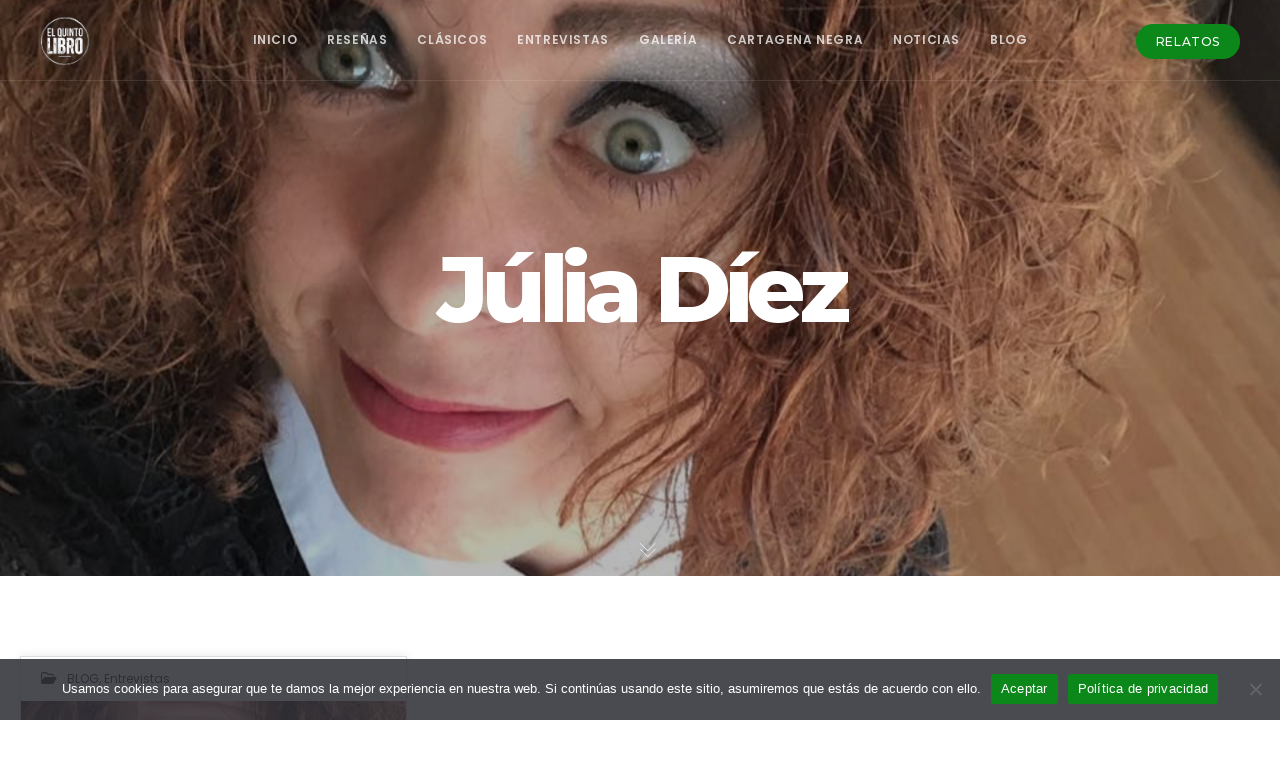

--- FILE ---
content_type: text/html; charset=UTF-8
request_url: https://www.elquintolibro.es/tag/julia-diez/
body_size: 63828
content:
<!DOCTYPE html>
<html lang="es" class="ut-no-js">
<!--
##########################################################################################
BROOKLYN WORDPRESS THEME BY UNITED THEMES™

DESIGNED BY MARCEL MOERKENS
DEVELOPED BY UNITED THEMES™ (A BRAND OF DIGISHARK© LLC)

© 2011-2026 BROOKLYN WORDPRESS THEME
POWERED BY UNITED THEMES™
ALL RIGHTS RESERVED

UNITED THEMES™
WEB DEVELOPMENT FORGE EST.2011
WWW.UNITEDTHEMES.COM

Version: 4.9.9.5u
##########################################################################################
-->
<head>
    <meta charset="UTF-8">
    <meta name="viewport" content="width=device-width, initial-scale=1">

    
    
        
    <!-- RSS & Pingbacks -->
	<link rel="pingback" href="https://www.elquintolibro.es/xmlrpc.php" />
    <link rel="profile" href="https://gmpg.org/xfn/11">
    
    <!-- Favicon -->
	        
                        
        <link rel="shortcut&#x20;icon" href="https://www.elquintolibro.es/wp-content/uploads/2024/05/cropped-favicon-el-quinto-libro-removebg-preview.png" type="image/png" />
        <link rel="icon" href="https://www.elquintolibro.es/wp-content/uploads/2024/05/cropped-favicon-el-quinto-libro-removebg-preview.png" type="image/png" />

    
    <!-- Apple Touch Icons -->
        <link rel="apple-touch-icon" href="https://www.elquintolibro.es/wp-content/uploads/2024/05/cropped-favicon-el-quinto-libro-removebg-preview.png">
    
        <link rel="apple-touch-icon" sizes="72x72" href="https://www.elquintolibro.es/wp-content/uploads/2024/05/cropped-favicon-el-quinto-libro-removebg-preview.png" />
    
        <link rel="apple-touch-icon" sizes="114x114" href="https://www.elquintolibro.es/wp-content/uploads/2024/05/cropped-favicon-el-quinto-libro-removebg-preview.png" />
    
        <link rel="apple-touch-icon" sizes="144x144" href="https://www.elquintolibro.es/wp-content/uploads/2024/05/cropped-favicon-el-quinto-libro-removebg-preview.png" />
    
    
    <meta name='robots' content='index, follow, max-image-preview:large, max-snippet:-1, max-video-preview:-1' />

            
            <link rel="dns-prefetch" href="https://fonts.googleapis.com">
            <link rel="preconnect" href="https://fonts.googleapis.com" crossorigin="anonymous">
            <link rel="preload" href="//fonts.googleapis.com/css?family=Poppins:400:,600,400normal|Montserrat:800:,500,800,400,700,600&#038;subsets=latin&#038;display=swap" as="fetch" crossorigin="anonymous">

            
            
        
	<!-- This site is optimized with the Yoast SEO plugin v26.6 - https://yoast.com/wordpress/plugins/seo/ -->
	<title>Júlia Díez archivos - El Quinto Libro</title>
	<link rel="canonical" href="https://www.elquintolibro.es/tag/julia-diez/" />
	<meta property="og:locale" content="es_ES" />
	<meta property="og:type" content="article" />
	<meta property="og:title" content="Júlia Díez archivos - El Quinto Libro" />
	<meta property="og:url" content="https://www.elquintolibro.es/tag/julia-diez/" />
	<meta property="og:site_name" content="El Quinto Libro" />
	<meta name="twitter:card" content="summary_large_image" />
	<meta name="twitter:site" content="@ElQuintoLibro" />
	<script type="application/ld+json" class="yoast-schema-graph">{"@context":"https://schema.org","@graph":[{"@type":"CollectionPage","@id":"https://www.elquintolibro.es/tag/julia-diez/","url":"https://www.elquintolibro.es/tag/julia-diez/","name":"Júlia Díez archivos - El Quinto Libro","isPartOf":{"@id":"https://www.elquintolibro.es/#website"},"primaryImageOfPage":{"@id":"https://www.elquintolibro.es/tag/julia-diez/#primaryimage"},"image":{"@id":"https://www.elquintolibro.es/tag/julia-diez/#primaryimage"},"thumbnailUrl":"https://www.elquintolibro.es/wp-content/uploads/2019/06/49308630_10218121775706019_2791598828229230592_n.jpg","breadcrumb":{"@id":"https://www.elquintolibro.es/tag/julia-diez/#breadcrumb"},"inLanguage":"es"},{"@type":"ImageObject","inLanguage":"es","@id":"https://www.elquintolibro.es/tag/julia-diez/#primaryimage","url":"https://www.elquintolibro.es/wp-content/uploads/2019/06/49308630_10218121775706019_2791598828229230592_n.jpg","contentUrl":"https://www.elquintolibro.es/wp-content/uploads/2019/06/49308630_10218121775706019_2791598828229230592_n.jpg","width":960,"height":561},{"@type":"BreadcrumbList","@id":"https://www.elquintolibro.es/tag/julia-diez/#breadcrumb","itemListElement":[{"@type":"ListItem","position":1,"name":"Portada","item":"https://www.elquintolibro.es/"},{"@type":"ListItem","position":2,"name":"Júlia Díez"}]},{"@type":"WebSite","@id":"https://www.elquintolibro.es/#website","url":"https://www.elquintolibro.es/","name":"El Quinto Libro","description":"Blog sobre literatura y reseñas de libros","publisher":{"@id":"https://www.elquintolibro.es/#organization"},"potentialAction":[{"@type":"SearchAction","target":{"@type":"EntryPoint","urlTemplate":"https://www.elquintolibro.es/?s={search_term_string}"},"query-input":{"@type":"PropertyValueSpecification","valueRequired":true,"valueName":"search_term_string"}}],"inLanguage":"es"},{"@type":"Organization","@id":"https://www.elquintolibro.es/#organization","name":"El Quinto Libro","url":"https://www.elquintolibro.es/","logo":{"@type":"ImageObject","inLanguage":"es","@id":"https://www.elquintolibro.es/#/schema/logo/image/","url":"https://www.elquintolibro.es/wp-content/uploads/2024/05/cropped-favicon-el-quinto-libro-removebg-preview.png","contentUrl":"https://www.elquintolibro.es/wp-content/uploads/2024/05/cropped-favicon-el-quinto-libro-removebg-preview.png","width":512,"height":512,"caption":"El Quinto Libro"},"image":{"@id":"https://www.elquintolibro.es/#/schema/logo/image/"},"sameAs":["https://www.facebook.com/elquintolibro","https://x.com/ElQuintoLibro","https://www.instagram.com/quintolibro/","https://www.youtube.com/@elquintolibroblog9893"]}]}</script>
	<!-- / Yoast SEO plugin. -->


<link rel='dns-prefetch' href='//www.elquintolibro.es' />
<link rel='dns-prefetch' href='//www.googletagmanager.com' />
<link rel='dns-prefetch' href='//fonts.googleapis.com' />
<link rel="alternate" type="application/rss+xml" title="El Quinto Libro &raquo; Feed" href="https://www.elquintolibro.es/feed/" />
<link rel="alternate" type="application/rss+xml" title="El Quinto Libro &raquo; Feed de los comentarios" href="https://www.elquintolibro.es/comments/feed/" />
<link rel="alternate" type="application/rss+xml" title="El Quinto Libro &raquo; Etiqueta Júlia Díez del feed" href="https://www.elquintolibro.es/tag/julia-diez/feed/" />
		<!-- This site uses the Google Analytics by ExactMetrics plugin v8.11.0 - Using Analytics tracking - https://www.exactmetrics.com/ -->
							<script src="//www.googletagmanager.com/gtag/js?id=G-MQLMPSVQE0"  data-cfasync="false" data-wpfc-render="false" type="text/javascript" async></script>
			<script data-cfasync="false" data-wpfc-render="false" type="text/javascript">
				var em_version = '8.11.0';
				var em_track_user = true;
				var em_no_track_reason = '';
								var ExactMetricsDefaultLocations = {"page_location":"https:\/\/www.elquintolibro.es\/tag\/julia-diez\/"};
								if ( typeof ExactMetricsPrivacyGuardFilter === 'function' ) {
					var ExactMetricsLocations = (typeof ExactMetricsExcludeQuery === 'object') ? ExactMetricsPrivacyGuardFilter( ExactMetricsExcludeQuery ) : ExactMetricsPrivacyGuardFilter( ExactMetricsDefaultLocations );
				} else {
					var ExactMetricsLocations = (typeof ExactMetricsExcludeQuery === 'object') ? ExactMetricsExcludeQuery : ExactMetricsDefaultLocations;
				}

								var disableStrs = [
										'ga-disable-G-MQLMPSVQE0',
									];

				/* Function to detect opted out users */
				function __gtagTrackerIsOptedOut() {
					for (var index = 0; index < disableStrs.length; index++) {
						if (document.cookie.indexOf(disableStrs[index] + '=true') > -1) {
							return true;
						}
					}

					return false;
				}

				/* Disable tracking if the opt-out cookie exists. */
				if (__gtagTrackerIsOptedOut()) {
					for (var index = 0; index < disableStrs.length; index++) {
						window[disableStrs[index]] = true;
					}
				}

				/* Opt-out function */
				function __gtagTrackerOptout() {
					for (var index = 0; index < disableStrs.length; index++) {
						document.cookie = disableStrs[index] + '=true; expires=Thu, 31 Dec 2099 23:59:59 UTC; path=/';
						window[disableStrs[index]] = true;
					}
				}

				if ('undefined' === typeof gaOptout) {
					function gaOptout() {
						__gtagTrackerOptout();
					}
				}
								window.dataLayer = window.dataLayer || [];

				window.ExactMetricsDualTracker = {
					helpers: {},
					trackers: {},
				};
				if (em_track_user) {
					function __gtagDataLayer() {
						dataLayer.push(arguments);
					}

					function __gtagTracker(type, name, parameters) {
						if (!parameters) {
							parameters = {};
						}

						if (parameters.send_to) {
							__gtagDataLayer.apply(null, arguments);
							return;
						}

						if (type === 'event') {
														parameters.send_to = exactmetrics_frontend.v4_id;
							var hookName = name;
							if (typeof parameters['event_category'] !== 'undefined') {
								hookName = parameters['event_category'] + ':' + name;
							}

							if (typeof ExactMetricsDualTracker.trackers[hookName] !== 'undefined') {
								ExactMetricsDualTracker.trackers[hookName](parameters);
							} else {
								__gtagDataLayer('event', name, parameters);
							}
							
						} else {
							__gtagDataLayer.apply(null, arguments);
						}
					}

					__gtagTracker('js', new Date());
					__gtagTracker('set', {
						'developer_id.dNDMyYj': true,
											});
					if ( ExactMetricsLocations.page_location ) {
						__gtagTracker('set', ExactMetricsLocations);
					}
										__gtagTracker('config', 'G-MQLMPSVQE0', {"forceSSL":"true"} );
										window.gtag = __gtagTracker;										(function () {
						/* https://developers.google.com/analytics/devguides/collection/analyticsjs/ */
						/* ga and __gaTracker compatibility shim. */
						var noopfn = function () {
							return null;
						};
						var newtracker = function () {
							return new Tracker();
						};
						var Tracker = function () {
							return null;
						};
						var p = Tracker.prototype;
						p.get = noopfn;
						p.set = noopfn;
						p.send = function () {
							var args = Array.prototype.slice.call(arguments);
							args.unshift('send');
							__gaTracker.apply(null, args);
						};
						var __gaTracker = function () {
							var len = arguments.length;
							if (len === 0) {
								return;
							}
							var f = arguments[len - 1];
							if (typeof f !== 'object' || f === null || typeof f.hitCallback !== 'function') {
								if ('send' === arguments[0]) {
									var hitConverted, hitObject = false, action;
									if ('event' === arguments[1]) {
										if ('undefined' !== typeof arguments[3]) {
											hitObject = {
												'eventAction': arguments[3],
												'eventCategory': arguments[2],
												'eventLabel': arguments[4],
												'value': arguments[5] ? arguments[5] : 1,
											}
										}
									}
									if ('pageview' === arguments[1]) {
										if ('undefined' !== typeof arguments[2]) {
											hitObject = {
												'eventAction': 'page_view',
												'page_path': arguments[2],
											}
										}
									}
									if (typeof arguments[2] === 'object') {
										hitObject = arguments[2];
									}
									if (typeof arguments[5] === 'object') {
										Object.assign(hitObject, arguments[5]);
									}
									if ('undefined' !== typeof arguments[1].hitType) {
										hitObject = arguments[1];
										if ('pageview' === hitObject.hitType) {
											hitObject.eventAction = 'page_view';
										}
									}
									if (hitObject) {
										action = 'timing' === arguments[1].hitType ? 'timing_complete' : hitObject.eventAction;
										hitConverted = mapArgs(hitObject);
										__gtagTracker('event', action, hitConverted);
									}
								}
								return;
							}

							function mapArgs(args) {
								var arg, hit = {};
								var gaMap = {
									'eventCategory': 'event_category',
									'eventAction': 'event_action',
									'eventLabel': 'event_label',
									'eventValue': 'event_value',
									'nonInteraction': 'non_interaction',
									'timingCategory': 'event_category',
									'timingVar': 'name',
									'timingValue': 'value',
									'timingLabel': 'event_label',
									'page': 'page_path',
									'location': 'page_location',
									'title': 'page_title',
									'referrer' : 'page_referrer',
								};
								for (arg in args) {
																		if (!(!args.hasOwnProperty(arg) || !gaMap.hasOwnProperty(arg))) {
										hit[gaMap[arg]] = args[arg];
									} else {
										hit[arg] = args[arg];
									}
								}
								return hit;
							}

							try {
								f.hitCallback();
							} catch (ex) {
							}
						};
						__gaTracker.create = newtracker;
						__gaTracker.getByName = newtracker;
						__gaTracker.getAll = function () {
							return [];
						};
						__gaTracker.remove = noopfn;
						__gaTracker.loaded = true;
						window['__gaTracker'] = __gaTracker;
					})();
									} else {
										console.log("");
					(function () {
						function __gtagTracker() {
							return null;
						}

						window['__gtagTracker'] = __gtagTracker;
						window['gtag'] = __gtagTracker;
					})();
									}
			</script>
							<!-- / Google Analytics by ExactMetrics -->
				
	<style id='wp-img-auto-sizes-contain-inline-css' type='text/css'>
img:is([sizes=auto i],[sizes^="auto," i]){contain-intrinsic-size:3000px 1500px}
/*# sourceURL=wp-img-auto-sizes-contain-inline-css */
</style>
<style id='classic-theme-styles-inline-css' type='text/css'>
/*! This file is auto-generated */
.wp-block-button__link{color:#fff;background-color:#32373c;border-radius:9999px;box-shadow:none;text-decoration:none;padding:calc(.667em + 2px) calc(1.333em + 2px);font-size:1.125em}.wp-block-file__button{background:#32373c;color:#fff;text-decoration:none}
/*# sourceURL=/wp-includes/css/classic-themes.min.css */
</style>
<link rel='stylesheet' id='contact-form-7-css' href='https://www.elquintolibro.es/wp-content/plugins/contact-form-7/includes/css/styles.css?ver=6.1.4' type='text/css' media='all' />
<link rel='stylesheet' id='cookie-notice-front-css' href='https://www.elquintolibro.es/wp-content/plugins/cookie-notice/css/front.min.css?ver=2.5.11' type='text/css' media='all' />
<link rel='stylesheet' id='ivory-search-styles-css' href='https://www.elquintolibro.es/wp-content/plugins/add-search-to-menu/public/css/ivory-search.min.css?ver=5.5.13' type='text/css' media='all' />
<link rel='stylesheet' id='ut-core-font-and-icons-css' href='https://www.elquintolibro.es/wp-content/themes/brooklyn/css/ut.core.fonts.min.css?ver=fa2d72d27d7ace477995c16f11f14434' type='text/css' media='all' />
<link rel='stylesheet' id='ut-core-plugins-css' href='https://www.elquintolibro.es/wp-content/themes/brooklyn/css/ut.core.plugins.min.css?ver=fa2d72d27d7ace477995c16f11f14434' type='text/css' media='all' />
<link rel='stylesheet' id='js_composer_front-css' href='https://www.elquintolibro.es/wp-content/plugins/js_composer/assets/css/js_composer.min.css?ver=8.8.8' type='text/css' media='all' />
<link rel='stylesheet' id='ut-shortcodes-css' href='https://www.elquintolibro.es/wp-content/themes/brooklyn/css/ut.scodes.min.css?ver=fa2d72d27d7ace477995c16f11f14434' type='text/css' media='all' />
<link rel='stylesheet' id='ut-vc-shortcodes-css' href='https://www.elquintolibro.es/wp-content/themes/brooklyn/css/ut.vc.min.css?ver=fa2d72d27d7ace477995c16f11f14434' type='text/css' media='all' />
<link rel='stylesheet' id='ut-main-style-css' href='https://www.elquintolibro.es/wp-content/themes/brooklyn/style.css?ver=4.9.9.5' type='text/css' media='all' />
<link rel='stylesheet' id='ut-theme-style-css' href='https://www.elquintolibro.es/wp-content/themes/brooklyn/css/ut.theme.min.css?ver=4.9.9.5' type='text/css' media='all' />
<link rel='stylesheet' id='ut-google-fonts-css' href='//fonts.googleapis.com/css?family=Poppins%3A400%3A%2C600%2C400normal%7CMontserrat%3A800%3A%2C500%2C800%2C400%2C700%2C600&#038;ver=6.9#038;subsets=latin&#038;display=swap' type='text/css' media='all' />
<link rel='stylesheet' id='wp-paginate-css' href='https://www.elquintolibro.es/wp-content/plugins/wp-paginate/css/wp-paginate.css?ver=2.2.4' type='text/css' media='screen' />
<script type="text/javascript" src="https://www.elquintolibro.es/wp-content/plugins/google-analytics-dashboard-for-wp/assets/js/frontend-gtag.min.js?ver=8.11.0" id="exactmetrics-frontend-script-js" async="async" data-wp-strategy="async"></script>
<script data-cfasync="false" data-wpfc-render="false" type="text/javascript" id='exactmetrics-frontend-script-js-extra'>/* <![CDATA[ */
var exactmetrics_frontend = {"js_events_tracking":"true","download_extensions":"zip,mp3,mpeg,pdf,docx,pptx,xlsx,rar","inbound_paths":"[{\"path\":\"\\\/go\\\/\",\"label\":\"affiliate\"},{\"path\":\"\\\/recommend\\\/\",\"label\":\"affiliate\"}]","home_url":"https:\/\/www.elquintolibro.es","hash_tracking":"false","v4_id":"G-MQLMPSVQE0"};/* ]]> */
</script>
<script type="text/javascript" id="cookie-notice-front-js-before">
/* <![CDATA[ */
var cnArgs = {"ajaxUrl":"https:\/\/www.elquintolibro.es\/wp-admin\/admin-ajax.php","nonce":"35f38f4c7b","hideEffect":"fade","position":"bottom","onScroll":false,"onScrollOffset":100,"onClick":false,"cookieName":"cookie_notice_accepted","cookieTime":2592000,"cookieTimeRejected":2592000,"globalCookie":false,"redirection":false,"cache":false,"revokeCookies":false,"revokeCookiesOpt":"automatic"};

//# sourceURL=cookie-notice-front-js-before
/* ]]> */
</script>
<script type="text/javascript" src="https://www.elquintolibro.es/wp-content/plugins/cookie-notice/js/front.min.js?ver=2.5.11" id="cookie-notice-front-js"></script>
<script type="text/javascript" src="https://www.elquintolibro.es/wp-includes/js/jquery/jquery.min.js?ver=3.7.1" id="jquery-core-js"></script>
<script type="text/javascript" src="https://www.elquintolibro.es/wp-includes/js/jquery/jquery-migrate.min.js?ver=3.4.1" id="jquery-migrate-js"></script>
<script type="text/javascript" id="jquery-js-after">
/* <![CDATA[ */
var pluginsLoadedParams = {"distortion":{"scriptUrl":["https:\/\/www.elquintolibro.es\/wp-content\/themes\/brooklyn\/js\/three\/three.min.js","https:\/\/www.elquintolibro.es\/wp-content\/themes\/brooklyn\/js\/ut-distortion.min.js"]},"flickity":{"scriptUrl":["https:\/\/www.elquintolibro.es\/wp-content\/themes\/brooklyn\/js\/flickity\/flickity.pkgd.min.js"]},"flexslider":{"styleUrl":[{"url":"https:\/\/www.elquintolibro.es\/wp-content\/themes\/brooklyn\/css\/flexslider.min.css","dependency":"#ut-main-style-css"}],"scriptUrl":["https:\/\/www.elquintolibro.es\/wp-content\/themes\/brooklyn\/js\/ut-flexslider.min.js"]},"lightGallery":{"styleUrl":[{"url":"https:\/\/www.elquintolibro.es\/wp-content\/themes\/brooklyn\/assets\/vendor\/lightGallery\/css\/lightgallery.min.css","dependency":"#ut-main-style-css"}],"scriptUrl":["https:\/\/www.elquintolibro.es\/wp-content\/themes\/brooklyn\/assets\/vendor\/lightGallery\/js\/lightgallery-all.min.js"]},"swiper":{"styleUrl":[{"url":"https:\/\/www.elquintolibro.es\/wp-content\/themes\/brooklyn\/assets\/vendor\/swiper\/swiper-bundle.min.css","dependency":"#ut-main-style-css"}],"scriptUrl":["https:\/\/www.elquintolibro.es\/wp-content\/themes\/brooklyn\/assets\/vendor\/swiper\/swiper-bundle.min.js"]},"gsap":{"scriptUrl":["https:\/\/www.elquintolibro.es\/wp-content\/themes\/brooklyn\/assets\/vendor\/gsap\/gsap.min.js"]},"gsap-ScrollTrigger":{"scriptUrl":["https:\/\/www.elquintolibro.es\/wp-content\/themes\/brooklyn\/assets\/vendor\/gsap\/ScrollTrigger.min.js"]},"gsap-draggable":{"scriptUrl":["https:\/\/www.elquintolibro.es\/wp-content\/themes\/brooklyn\/assets\/vendor\/gsap\/Draggable.min.js"]},"simplebar":{"scriptUrl":["https:\/\/www.elquintolibro.es\/wp-content\/themes\/brooklyn\/js\/simplebar\/simplebar.js"]},"isotope":{"scriptUrl":["https:\/\/www.elquintolibro.es\/wp-content\/plugins\/ut-shortcodes\/js\/plugins\/isotope\/isotope.pkgd.min.js"]},"tweenmax":{"scriptUrl":["https:\/\/www.elquintolibro.es\/wp-content\/themes\/brooklyn\/js\/greensock\/TweenMax.min.js"]},"stickit":{"scriptUrl":["https:\/\/www.elquintolibro.es\/wp-content\/themes\/brooklyn\/js\/stickit\/stickit.min.js"]},"fitVids":{"scriptUrl":["https:\/\/www.elquintolibro.es\/wp-content\/themes\/brooklyn\/js\/fitvid\/fitvid.min.js"]},"typewriter":{"scriptUrl":["https:\/\/www.elquintolibro.es\/wp-content\/plugins\/ut-shortcodes\/js\/plugins\/typewriter\/typewriter.min.js"]},"particlesJS":{"scriptUrl":["https:\/\/www.elquintolibro.es\/wp-content\/themes\/brooklyn\/js\/particles.min.js"]},"auroraJS":{"scriptUrl":["https:\/\/www.elquintolibro.es\/wp-content\/themes\/brooklyn\/js\/noise\/noise.min.js","https:\/\/www.elquintolibro.es\/wp-content\/themes\/brooklyn\/js\/noise\/aurora.min.js"]},"swirlJS":{"scriptUrl":["https:\/\/www.elquintolibro.es\/wp-content\/themes\/brooklyn\/js\/noise\/noise.min.js","https:\/\/www.elquintolibro.es\/wp-content\/themes\/brooklyn\/js\/noise\/swirl.min.js"]},"shiftJS":{"scriptUrl":["https:\/\/www.elquintolibro.es\/wp-content\/themes\/brooklyn\/js\/noise\/noise.min.js","https:\/\/www.elquintolibro.es\/wp-content\/themes\/brooklyn\/js\/noise\/shift.min.js"]},"pipelineJS":{"scriptUrl":["https:\/\/www.elquintolibro.es\/wp-content\/themes\/brooklyn\/js\/noise\/noise.min.js","https:\/\/www.elquintolibro.es\/wp-content\/themes\/brooklyn\/js\/noise\/pipeline.min.js"]},"coalesceJS":{"scriptUrl":["https:\/\/www.elquintolibro.es\/wp-content\/themes\/brooklyn\/js\/noise\/noise.min.js","https:\/\/www.elquintolibro.es\/wp-content\/themes\/brooklyn\/js\/noise\/coalesce.min.js"]},"customcursor":{"scriptUrl":["https:\/\/www.elquintolibro.es\/wp-content\/themes\/brooklyn\/js\/ut-custom-cursor.min.js"]},"revealfx":{"scriptUrl":["https:\/\/www.elquintolibro.es\/wp-content\/themes\/brooklyn\/js\/anime\/anime.min.js","https:\/\/www.elquintolibro.es\/wp-content\/themes\/brooklyn\/js\/anime\/revealfx.min.js"]},"vivus":{"scriptUrl":["https:\/\/www.elquintolibro.es\/wp-content\/themes\/brooklyn\/js\/vivus\/vivus.min.js"]},"morphbox_base":{"scriptUrl":["https:\/\/www.elquintolibro.es\/wp-content\/themes\/brooklyn\/js\/three\/three.min.js","https:\/\/www.elquintolibro.es\/wp-content\/themes\/brooklyn\/js\/greensock\/TweenLite.min.js","https:\/\/www.elquintolibro.es\/wp-content\/themes\/brooklyn\/js\/greensock\/EasePack.min.js","https:\/\/www.elquintolibro.es\/wp-content\/themes\/brooklyn\/js\/greensock\/CSSPlugin.min.js"]},"morphbox":{"scriptUrl":["https:\/\/www.elquintolibro.es\/wp-content\/themes\/brooklyn\/js\/ut-morph-box.min.js"]},"buttonParticles":{"scriptUrl":["https:\/\/www.elquintolibro.es\/wp-content\/themes\/brooklyn\/js\/anime\/anime.min.js","https:\/\/www.elquintolibro.es\/wp-content\/themes\/brooklyn\/js\/anime\/button-particles.min.js"]},"ie_css_poly":{"scriptUrl":["https:\/\/www.elquintolibro.es\/wp-content\/themes\/brooklyn\/js\/ie11-js-poly.min.js"],"styleUrl":[{"url":"https:\/\/www.elquintolibro.es\/wp-content\/themes\/brooklyn\/css\/ie11-css-poly.min.css","dependency":"#ut-main-style-css"}]},"anime":{"scriptUrl":["https:\/\/www.elquintolibro.es\/wp-content\/themes\/brooklyn\/js\/anime\/anime.min.js"]},"reactslider":{"scriptUrl":["https:\/\/www.elquintolibro.es\/wp-content\/themes\/brooklyn\/js\/ut-react-slider.min.js"]},"ytplayer":{"scriptUrl":["https:\/\/www.elquintolibro.es\/wp-content\/themes\/brooklyn\/js\/jquery.mb.YTPlayer.min.js"]},"vimeo":{"scriptUrl":["https:\/\/www.elquintolibro.es\/wp-content\/themes\/brooklyn\/js\/vimeo.player.min.js","https:\/\/www.elquintolibro.es\/wp-content\/themes\/brooklyn\/js\/jquery.vimelar.min.js"]},"videolib":{"scriptUrl":["https:\/\/www.elquintolibro.es\/wp-content\/themes\/brooklyn\/js\/ut-videoplayer-lib.min.js"]},"draggableGallery":{"styleUrl":[{"url":"https:\/\/www.elquintolibro.es\/wp-content\/plugins\/ut-shortcodes\/\/shortcodes\/draggable-gallery\/css\/draggable-gallery.min.css","dependency":"#ut-main-style-css"}],"scriptUrl":["https:\/\/www.elquintolibro.es\/wp-content\/themes\/brooklyn\/assets\/vendor\/gsap\/gsap.min.js","https:\/\/www.elquintolibro.es\/wp-content\/themes\/brooklyn\/assets\/vendor\/gsap\/ScrollTrigger.min.js","https:\/\/www.elquintolibro.es\/wp-content\/themes\/brooklyn\/assets\/vendor\/gsap\/Draggable.min.js","https:\/\/www.elquintolibro.es\/wp-content\/plugins\/ut-shortcodes\/\/shortcodes\/draggable-gallery\/js\/draggable-gallery.min.js"]},"masonry":{"scriptUrl":["https:\/\/www.elquintolibro.es\/wp-content\/plugins\/ut-portfolio\/assets\/js\/jquery.utmasonry.min.js"]},"accordion":{"scriptUrl":["https:\/\/www.elquintolibro.es\/wp-content\/plugins\/ut-shortcodes\/js\/plugins\/accordion\/accordion.min.js"]},"comparison":{"scriptUrl":["https:\/\/www.elquintolibro.es\/wp-content\/plugins\/ut-shortcodes\/js\/ut.comparisonslider.min.js"]},"boostrap":{"scriptUrl":["https:\/\/www.elquintolibro.es\/wp-content\/plugins\/ut-shortcodes\/js\/plugins\/bootstrap\/bootstrap.min.js"]},"countup":{"scriptUrl":["https:\/\/www.elquintolibro.es\/wp-content\/plugins\/ut-shortcodes\/js\/plugins\/countup\/countup.min.js"]},"bounty":{"scriptUrl":["https:\/\/www.elquintolibro.es\/wp-content\/plugins\/ut-shortcodes\/js\/plugins\/bounty\/bounty.min.js"]},"slot":{"scriptUrl":["https:\/\/www.elquintolibro.es\/wp-content\/plugins\/ut-shortcodes\/js\/plugins\/slot\/ut.slotmachine.min.js"]},"owl":{"styleUrl":[{"url":"https:\/\/www.elquintolibro.es\/wp-content\/plugins\/ut-shortcodes\/js\/plugins\/owlsider\/css\/owl.carousel.min.css"}],"scriptUrl":["https:\/\/www.elquintolibro.es\/wp-content\/plugins\/ut-shortcodes\/js\/plugins\/owlsider\/js\/owl.carousel.min.js"]},"pie_chart":{"scriptUrl":["https:\/\/www.elquintolibro.es\/wp-content\/plugins\/ut-shortcodes\/js\/plugins\/chartjs\/Chart.bundle.min.js"]},"tilt":{"scriptUrl":["https:\/\/www.elquintolibro.es\/wp-content\/plugins\/ut-shortcodes\/js\/plugins\/tilt\/tilt.jquery.min.js"]}};
(function($){"use strict";function is_ms_ie(){const ua=window.navigator.userAgent;const msie=ua.indexOf("MSIE ");window.isMsIE=msie>0||!!navigator.userAgent.match(/Trident.*rv\:11\./);}
is_ms_ie();var loaded_resources=[],loaded_files=[],loading_files=[],callback_queue=[];function delete_from_array(array,source){var index=array.indexOf(source);if(index>-1){array.splice(index,1);}}
function check_loaded(needle,haystack){for(var i=0;i<needle.length;i++){if(haystack.indexOf(needle[i])===-1){return false;}}
return true;}
function check_callback_queue(){var i;var _callback_queue=callback_queue.slice();for(i=0;i<_callback_queue.length;i++){if(check_loaded(pluginsLoadedParams[_callback_queue[i][0]].scriptUrl,loaded_files)){callback_queue.splice(i,1);if(typeof _callback_queue[i][2]==='function'){_callback_queue[i][2](_callback_queue[i][1]);}}}}
$.getMultiScripts=function(arr,settings){var _arr=$.map(arr,function(scr){loading_files.push(scr);return $.getScript(scr);});_arr.push($.Deferred(function(deferred){$(deferred.resolve);}));return $.when.apply($,_arr);};var check_plugin=function(dom_element,settings){if(!dom_element.length||pluginsLoadedParams[settings.source]===undefined){return;}
if(settings.ieblock!=='undefined'&&settings.ieblock&&window.isMsIE){return;}
if(typeof $.fn[settings.plugin]!=='undefined'||typeof window[settings.plugin]!=='undefined'){if(typeof settings.callback==='function'){settings.callback(dom_element);}}else{$.ajaxSetup({cache:true});if(pluginsLoadedParams[settings.source].styleUrl!==undefined){$.each(pluginsLoadedParams[settings.source].styleUrl,function(index){if(pluginsLoadedParams[settings.source].styleUrl[index]['dependency']!==undefined&&$(pluginsLoadedParams[settings.source].styleUrl[index]['dependency']).length){$('<link/>',{rel:'stylesheet',href:pluginsLoadedParams[settings.source].styleUrl[index]['url']}).insertBefore(pluginsLoadedParams[settings.source].styleUrl[index]['dependency']);}else{$('<link/>',{rel:'stylesheet',href:pluginsLoadedParams[settings.source].styleUrl[index]['url']}).appendTo('head');}
pluginsLoadedParams[settings.source].styleUrl.splice(index,1);});}
if(loaded_resources.indexOf(settings.source)!==-1){if(typeof settings.callback==='function'){settings.callback(dom_element);return true;}}
var files_to_load=pluginsLoadedParams[settings.source].scriptUrl.slice();$.each(files_to_load,function(index,element){if(element!==undefined&&loaded_files.indexOf(element)>-1){delete_from_array(files_to_load,element);}});var _files_to_load=files_to_load.slice();$.each(_files_to_load,function(index,element){if(element!==undefined&&loading_files.indexOf(element)>-1){delete_from_array(files_to_load,element);let _settings=Object.assign({},settings);callback_queue.push([_settings.source,dom_element,_settings.callback]);}});if(files_to_load.length){$.getMultiScripts(files_to_load,settings).done(function(){loaded_resources.push(settings.source);$.each(files_to_load,function(index,element){loaded_files.push(element);});check_callback_queue();if(typeof settings.callback==='function'){settings.callback(dom_element);}});}}};jQuery.fn.ut_require_js=function(settings){check_plugin(this,settings);};$(document).on('click','.ut-wait-for-plugin',function(event){event.stopImmediatePropagation();event.preventDefault();return'';});})(jQuery);
//# sourceURL=jquery-js-after
/* ]]> */
</script>
<script type="text/javascript" src="https://www.elquintolibro.es/wp-content/plugins/ut-shortcodes/js/plugins/modernizr/modernizr.min.js?ver=2.6.2" id="modernizr-js"></script>
<script type="text/javascript" src="https://www.elquintolibro.es/wp-content/themes/brooklyn/js/ut-scriptlibrary.min.js?ver=4.9.9.5" id="ut-scriptlibrary-js"></script>

<!-- Fragmento de código de la etiqueta de Google (gtag.js) añadida por Site Kit -->
<!-- Fragmento de código de Google Analytics añadido por Site Kit -->
<script type="text/javascript" src="https://www.googletagmanager.com/gtag/js?id=GT-PLHC4JK" id="google_gtagjs-js" async></script>
<script type="text/javascript" id="google_gtagjs-js-after">
/* <![CDATA[ */
window.dataLayer = window.dataLayer || [];function gtag(){dataLayer.push(arguments);}
gtag("set","linker",{"domains":["www.elquintolibro.es"]});
gtag("js", new Date());
gtag("set", "developer_id.dZTNiMT", true);
gtag("config", "GT-PLHC4JK");
//# sourceURL=google_gtagjs-js-after
/* ]]> */
</script>
<script></script><link rel="https://api.w.org/" href="https://www.elquintolibro.es/wp-json/" /><link rel="alternate" title="JSON" type="application/json" href="https://www.elquintolibro.es/wp-json/wp/v2/tags/226" /><meta name="generator" content="Site Kit by Google 1.168.0" /><script data-ad-client="ca-pub-8888386444567073" async src="https://pagead2.googlesyndication.com/pagead/js/adsbygoogle.js"></script>

<script data-ad-client="ca-pub-8888386444567073" async src="https://pagead2.googlesyndication.com/pagead/js/adsbygoogle.js"></script><style>
    .ut-video-container {
        z-index: unset;
    }
    #ut-hero .ut-video-container {
        z-index: 1 !important;
    }</style><style id="ut-spacing-custom-css" type="text/css">.vc_section[data-vc-full-width] > .ut-row-has-filled-cols:not([data-vc-full-width]) {margin-left: 20px;margin-right: 20px;}@media (max-width: 767px) {.vc_section > .vc_row-has-fill.ut-row-has-filled-cols.vc_column-gap-1 { padding-top: 79.5px;padding-bottom: 79.5px;}.vc_section > .vc_row-has-fill.ut-row-has-filled-cols.vc_column-gap-2 { padding-top: 79px;padding-bottom: 79px;}.vc_section > .vc_row-has-fill.ut-row-has-filled-cols.vc_column-gap-3 { padding-top: 78.5px;padding-bottom: 78.5px;}.vc_section > .vc_row-has-fill.ut-row-has-filled-cols.vc_column-gap-4 { padding-top: 78px;padding-bottom: 78px;}.vc_section > .vc_row-has-fill.ut-row-has-filled-cols.vc_column-gap-5 { padding-top: 77.5px;padding-bottom: 77.5px;}.vc_section > .vc_row-has-fill.ut-row-has-filled-cols.vc_column-gap-10 { padding-top: 75px;padding-bottom: 75px;}.vc_section > .vc_row-has-fill.ut-row-has-filled-cols.vc_column-gap-15 { padding-top: 72.5px;padding-bottom: 72.5px;}.vc_section > .vc_row-has-fill.ut-row-has-filled-cols.vc_column-gap-20 { padding-top: 70px;padding-bottom: 70px;}.vc_section > .vc_row-has-fill.ut-row-has-filled-cols.vc_column-gap-25 { padding-top: 67.5px;padding-bottom: 67.5px;}.vc_section > .vc_row-has-fill.ut-row-has-filled-cols.vc_column-gap-30 { padding-top: 65px;padding-bottom: 65px;}.vc_section > .vc_row-has-fill.ut-row-has-filled-cols.vc_column-gap-35 { padding-top: 62.5px;padding-bottom: 62.5px;}.vc_section > .vc_row-has-fill.ut-row-has-filled-cols.vc_column-gap-40 { padding-top: 60px;padding-bottom: 60px;}}@media (max-width: 1024px) {.vc_row.vc_column-gap-0{ margin-left: -0px;margin-right: -0px;}.vc_row.vc_column-gap-1{ margin-left: -0.5px;margin-right: -0.5px;}.vc_row.vc_column-gap-2{ margin-left: -1px;margin-right: -1px;}.vc_row.vc_column-gap-3{ margin-left: -1.5px;margin-right: -1.5px;}.vc_row.vc_column-gap-4{ margin-left: -2px;margin-right: -2px;}.vc_row.vc_column-gap-5{ margin-left: -2.5px;margin-right: -2.5px;}.vc_row.vc_column-gap-10{ margin-left: -5px;margin-right: -5px;}.vc_row.vc_column-gap-15{ margin-left: -7.5px;margin-right: -7.5px;}.vc_row.vc_column-gap-20{ margin-left: -10px;margin-right: -10px;}.vc_row.vc_column-gap-25{ margin-left: -12.5px;margin-right: -12.5px;}.vc_row.vc_column-gap-30{ margin-left: -15px;margin-right: -15px;}.vc_row.vc_column-gap-35{ margin-left: -17.5px;margin-right: -17.5px;}.vc_row.vc_column-gap-40{ margin-left: -20px;margin-right: -20px;}.vc_section[data-vc-full-width] > .vc_row:not(.vc_row-has-fill).vc_column-gap-1 { margin-left: 19.5px;margin-right: 19.5px;}.vc_section[data-vc-full-width] > .vc_row:not(.vc_row-has-fill).vc_column-gap-2 { margin-left: 19px;margin-right: 19px;}.vc_section[data-vc-full-width] > .vc_row:not(.vc_row-has-fill).vc_column-gap-3 { margin-left: 18.5px;margin-right: 18.5px;}.vc_section[data-vc-full-width] > .vc_row:not(.vc_row-has-fill).vc_column-gap-4 { margin-left: 18px;margin-right: 18px;}.vc_section[data-vc-full-width] > .vc_row:not(.vc_row-has-fill).vc_column-gap-5 { margin-left: 17.5px;margin-right: 17.5px;}.vc_section[data-vc-full-width] > .vc_row:not(.vc_row-has-fill).vc_column-gap-10 { margin-left: 15px;margin-right: 15px;}.vc_section[data-vc-full-width] > .vc_row:not(.vc_row-has-fill).vc_column-gap-15 { margin-left: 12.5px;margin-right: 12.5px;}.vc_section[data-vc-full-width] > .vc_row:not(.vc_row-has-fill).vc_column-gap-20 { margin-left: 10px;margin-right: 10px;}.vc_section[data-vc-full-width] > .vc_row:not(.vc_row-has-fill).vc_column-gap-25 { margin-left: 7.5px;margin-right: 7.5px;}.vc_section[data-vc-full-width] > .vc_row:not(.vc_row-has-fill).vc_column-gap-30 { margin-left: 5px;margin-right: 5px;}.vc_section[data-vc-full-width] > .vc_row:not(.vc_row-has-fill).vc_column-gap-35 { margin-left: 2.5px;margin-right: 2.5px;}.vc_section[data-vc-full-width] > .vc_row:not(.vc_row-has-fill).vc_column-gap-40 { margin-left: 0px;margin-right: 0px;}.ut-vc-80.vc_section > .vc_row.ut-row-has-filled-cols.vc_column-gap-0 + .vc_row-full-width + .vc_row,.ut-vc-160.vc_section > .vc_row.ut-row-has-filled-cols.vc_column-gap-0 + .vc_row-full-width + .vc_row {margin-top: 80px;}.ut-vc-80.vc_section > .vc_row.ut-row-has-filled-cols.vc_column-gap-1 + .vc_row-full-width + .vc_row,.ut-vc-160.vc_section > .vc_row.ut-row-has-filled-cols.vc_column-gap-1 + .vc_row-full-width + .vc_row {margin-top: 79.5px;}.ut-vc-80.vc_section > .vc_row.ut-row-has-filled-cols.vc_column-gap-2 + .vc_row-full-width + .vc_row,.ut-vc-160.vc_section > .vc_row.ut-row-has-filled-cols.vc_column-gap-2 + .vc_row-full-width + .vc_row {margin-top: 79px;}.ut-vc-80.vc_section > .vc_row.ut-row-has-filled-cols.vc_column-gap-3 + .vc_row-full-width + .vc_row,.ut-vc-160.vc_section > .vc_row.ut-row-has-filled-cols.vc_column-gap-3 + .vc_row-full-width + .vc_row {margin-top: 78.5px;}.ut-vc-80.vc_section > .vc_row.ut-row-has-filled-cols.vc_column-gap-4 + .vc_row-full-width + .vc_row,.ut-vc-160.vc_section > .vc_row.ut-row-has-filled-cols.vc_column-gap-4 + .vc_row-full-width + .vc_row {margin-top: 78px;}.ut-vc-80.vc_section > .vc_row.ut-row-has-filled-cols.vc_column-gap-5 + .vc_row-full-width + .vc_row,.ut-vc-160.vc_section > .vc_row.ut-row-has-filled-cols.vc_column-gap-5 + .vc_row-full-width + .vc_row {margin-top: 77.5px;}.ut-vc-80.vc_section > .vc_row.ut-row-has-filled-cols.vc_column-gap-10 + .vc_row-full-width + .vc_row,.ut-vc-160.vc_section > .vc_row.ut-row-has-filled-cols.vc_column-gap-10 + .vc_row-full-width + .vc_row {margin-top: 75px;}.ut-vc-80.vc_section > .vc_row.ut-row-has-filled-cols.vc_column-gap-15 + .vc_row-full-width + .vc_row,.ut-vc-160.vc_section > .vc_row.ut-row-has-filled-cols.vc_column-gap-15 + .vc_row-full-width + .vc_row {margin-top: 72.5px;}.ut-vc-80.vc_section > .vc_row.ut-row-has-filled-cols.vc_column-gap-20 + .vc_row-full-width + .vc_row,.ut-vc-160.vc_section > .vc_row.ut-row-has-filled-cols.vc_column-gap-20 + .vc_row-full-width + .vc_row {margin-top: 70px;}.ut-vc-80.vc_section > .vc_row.ut-row-has-filled-cols.vc_column-gap-25 + .vc_row-full-width + .vc_row,.ut-vc-160.vc_section > .vc_row.ut-row-has-filled-cols.vc_column-gap-25 + .vc_row-full-width + .vc_row {margin-top: 67.5px;}.ut-vc-80.vc_section > .vc_row.ut-row-has-filled-cols.vc_column-gap-30 + .vc_row-full-width + .vc_row,.ut-vc-160.vc_section > .vc_row.ut-row-has-filled-cols.vc_column-gap-30 + .vc_row-full-width + .vc_row {margin-top: 65px;}.ut-vc-80.vc_section > .vc_row.ut-row-has-filled-cols.vc_column-gap-35 + .vc_row-full-width + .vc_row,.ut-vc-160.vc_section > .vc_row.ut-row-has-filled-cols.vc_column-gap-35 + .vc_row-full-width + .vc_row {margin-top: 62.5px;}.ut-vc-80.vc_section > .vc_row.ut-row-has-filled-cols.vc_column-gap-40 + .vc_row-full-width + .vc_row,.ut-vc-160.vc_section > .vc_row.ut-row-has-filled-cols.vc_column-gap-40 + .vc_row-full-width + .vc_row {margin-top: 60px;}.ut-vc-80.vc_section > .vc_row:not(.vc_row-has-fill).ut-row-has-filled-cols.vc_column-gap-0 + .vc_row-full-width + .vc_row.vc_row-has-fill,.ut-vc-160.vc_section > .vc_row:not(.vc_row-has-fill).ut-row-has-filled-cols.vc_column-gap-0 + .vc_row-full-width + .vc_row.vc_row-has-fill {margin-top: 80px;}.ut-vc-80.vc_section > .vc_row:not(.vc_row-has-fill).ut-row-has-filled-cols.vc_column-gap-1 + .vc_row-full-width + .vc_row.vc_row-has-fill,.ut-vc-160.vc_section > .vc_row:not(.vc_row-has-fill).ut-row-has-filled-cols.vc_column-gap-1 + .vc_row-full-width + .vc_row.vc_row-has-fill {margin-top: 79.5px;}.ut-vc-80.vc_section > .vc_row:not(.vc_row-has-fill).ut-row-has-filled-cols.vc_column-gap-2 + .vc_row-full-width + .vc_row.vc_row-has-fill,.ut-vc-160.vc_section > .vc_row:not(.vc_row-has-fill).ut-row-has-filled-cols.vc_column-gap-2 + .vc_row-full-width + .vc_row.vc_row-has-fill {margin-top: 79px;}.ut-vc-80.vc_section > .vc_row:not(.vc_row-has-fill).ut-row-has-filled-cols.vc_column-gap-3 + .vc_row-full-width + .vc_row.vc_row-has-fill,.ut-vc-160.vc_section > .vc_row:not(.vc_row-has-fill).ut-row-has-filled-cols.vc_column-gap-3 + .vc_row-full-width + .vc_row.vc_row-has-fill {margin-top: 78.5px;}.ut-vc-80.vc_section > .vc_row:not(.vc_row-has-fill).ut-row-has-filled-cols.vc_column-gap-4 + .vc_row-full-width + .vc_row.vc_row-has-fill,.ut-vc-160.vc_section > .vc_row:not(.vc_row-has-fill).ut-row-has-filled-cols.vc_column-gap-4 + .vc_row-full-width + .vc_row.vc_row-has-fill {margin-top: 78px;}.ut-vc-80.vc_section > .vc_row:not(.vc_row-has-fill).ut-row-has-filled-cols.vc_column-gap-5 + .vc_row-full-width + .vc_row.vc_row-has-fill,.ut-vc-160.vc_section > .vc_row:not(.vc_row-has-fill).ut-row-has-filled-cols.vc_column-gap-5 + .vc_row-full-width + .vc_row.vc_row-has-fill {margin-top: 77.5px;}.ut-vc-80.vc_section > .vc_row:not(.vc_row-has-fill).ut-row-has-filled-cols.vc_column-gap-10 + .vc_row-full-width + .vc_row.vc_row-has-fill,.ut-vc-160.vc_section > .vc_row:not(.vc_row-has-fill).ut-row-has-filled-cols.vc_column-gap-10 + .vc_row-full-width + .vc_row.vc_row-has-fill {margin-top: 75px;}.ut-vc-80.vc_section > .vc_row:not(.vc_row-has-fill).ut-row-has-filled-cols.vc_column-gap-15 + .vc_row-full-width + .vc_row.vc_row-has-fill,.ut-vc-160.vc_section > .vc_row:not(.vc_row-has-fill).ut-row-has-filled-cols.vc_column-gap-15 + .vc_row-full-width + .vc_row.vc_row-has-fill {margin-top: 72.5px;}.ut-vc-80.vc_section > .vc_row:not(.vc_row-has-fill).ut-row-has-filled-cols.vc_column-gap-20 + .vc_row-full-width + .vc_row.vc_row-has-fill,.ut-vc-160.vc_section > .vc_row:not(.vc_row-has-fill).ut-row-has-filled-cols.vc_column-gap-20 + .vc_row-full-width + .vc_row.vc_row-has-fill {margin-top: 70px;}.ut-vc-80.vc_section > .vc_row:not(.vc_row-has-fill).ut-row-has-filled-cols.vc_column-gap-25 + .vc_row-full-width + .vc_row.vc_row-has-fill,.ut-vc-160.vc_section > .vc_row:not(.vc_row-has-fill).ut-row-has-filled-cols.vc_column-gap-25 + .vc_row-full-width + .vc_row.vc_row-has-fill {margin-top: 67.5px;}.ut-vc-80.vc_section > .vc_row:not(.vc_row-has-fill).ut-row-has-filled-cols.vc_column-gap-30 + .vc_row-full-width + .vc_row.vc_row-has-fill,.ut-vc-160.vc_section > .vc_row:not(.vc_row-has-fill).ut-row-has-filled-cols.vc_column-gap-30 + .vc_row-full-width + .vc_row.vc_row-has-fill {margin-top: 65px;}.ut-vc-80.vc_section > .vc_row:not(.vc_row-has-fill).ut-row-has-filled-cols.vc_column-gap-35 + .vc_row-full-width + .vc_row.vc_row-has-fill,.ut-vc-160.vc_section > .vc_row:not(.vc_row-has-fill).ut-row-has-filled-cols.vc_column-gap-35 + .vc_row-full-width + .vc_row.vc_row-has-fill {margin-top: 62.5px;}.ut-vc-80.vc_section > .vc_row:not(.vc_row-has-fill).ut-row-has-filled-cols.vc_column-gap-40 + .vc_row-full-width + .vc_row.vc_row-has-fill,.ut-vc-160.vc_section > .vc_row:not(.vc_row-has-fill).ut-row-has-filled-cols.vc_column-gap-40 + .vc_row-full-width + .vc_row.vc_row-has-fill {margin-top: 60px;}.ut-vc-80.vc_section > .vc_row.ut-row-has-filled-cols.vc_column-gap-0.vc_row-has-fill + .vc_row-full-width + .vc_row:not(.vc_row-has-fill),.ut-vc-160.vc_section > .vc_row.ut-row-has-filled-cols.vc_column-gap-0.vc_row-has-fill + .vc_row-full-width + .vc_row:not(.vc_row-has-fill) {margin-top: 80px;}.ut-vc-80.vc_section > .vc_row.ut-row-has-filled-cols.vc_column-gap-1.vc_row-has-fill + .vc_row-full-width + .vc_row:not(.vc_row-has-fill),.ut-vc-160.vc_section > .vc_row.ut-row-has-filled-cols.vc_column-gap-1.vc_row-has-fill + .vc_row-full-width + .vc_row:not(.vc_row-has-fill) {margin-top: 80px;}.ut-vc-80.vc_section > .vc_row.ut-row-has-filled-cols.vc_column-gap-2.vc_row-has-fill + .vc_row-full-width + .vc_row:not(.vc_row-has-fill),.ut-vc-160.vc_section > .vc_row.ut-row-has-filled-cols.vc_column-gap-2.vc_row-has-fill + .vc_row-full-width + .vc_row:not(.vc_row-has-fill) {margin-top: 80px;}.ut-vc-80.vc_section > .vc_row.ut-row-has-filled-cols.vc_column-gap-3.vc_row-has-fill + .vc_row-full-width + .vc_row:not(.vc_row-has-fill),.ut-vc-160.vc_section > .vc_row.ut-row-has-filled-cols.vc_column-gap-3.vc_row-has-fill + .vc_row-full-width + .vc_row:not(.vc_row-has-fill) {margin-top: 80px;}.ut-vc-80.vc_section > .vc_row.ut-row-has-filled-cols.vc_column-gap-4.vc_row-has-fill + .vc_row-full-width + .vc_row:not(.vc_row-has-fill),.ut-vc-160.vc_section > .vc_row.ut-row-has-filled-cols.vc_column-gap-4.vc_row-has-fill + .vc_row-full-width + .vc_row:not(.vc_row-has-fill) {margin-top: 80px;}.ut-vc-80.vc_section > .vc_row.ut-row-has-filled-cols.vc_column-gap-5.vc_row-has-fill + .vc_row-full-width + .vc_row:not(.vc_row-has-fill),.ut-vc-160.vc_section > .vc_row.ut-row-has-filled-cols.vc_column-gap-5.vc_row-has-fill + .vc_row-full-width + .vc_row:not(.vc_row-has-fill) {margin-top: 80px;}.ut-vc-80.vc_section > .vc_row.ut-row-has-filled-cols.vc_column-gap-10.vc_row-has-fill + .vc_row-full-width + .vc_row:not(.vc_row-has-fill),.ut-vc-160.vc_section > .vc_row.ut-row-has-filled-cols.vc_column-gap-10.vc_row-has-fill + .vc_row-full-width + .vc_row:not(.vc_row-has-fill) {margin-top: 80px;}.ut-vc-80.vc_section > .vc_row.ut-row-has-filled-cols.vc_column-gap-15.vc_row-has-fill + .vc_row-full-width + .vc_row:not(.vc_row-has-fill),.ut-vc-160.vc_section > .vc_row.ut-row-has-filled-cols.vc_column-gap-15.vc_row-has-fill + .vc_row-full-width + .vc_row:not(.vc_row-has-fill) {margin-top: 80px;}.ut-vc-80.vc_section > .vc_row.ut-row-has-filled-cols.vc_column-gap-20.vc_row-has-fill + .vc_row-full-width + .vc_row:not(.vc_row-has-fill),.ut-vc-160.vc_section > .vc_row.ut-row-has-filled-cols.vc_column-gap-20.vc_row-has-fill + .vc_row-full-width + .vc_row:not(.vc_row-has-fill) {margin-top: 80px;}.ut-vc-80.vc_section > .vc_row.ut-row-has-filled-cols.vc_column-gap-25.vc_row-has-fill + .vc_row-full-width + .vc_row:not(.vc_row-has-fill),.ut-vc-160.vc_section > .vc_row.ut-row-has-filled-cols.vc_column-gap-25.vc_row-has-fill + .vc_row-full-width + .vc_row:not(.vc_row-has-fill) {margin-top: 80px;}.ut-vc-80.vc_section > .vc_row.ut-row-has-filled-cols.vc_column-gap-30.vc_row-has-fill + .vc_row-full-width + .vc_row:not(.vc_row-has-fill),.ut-vc-160.vc_section > .vc_row.ut-row-has-filled-cols.vc_column-gap-30.vc_row-has-fill + .vc_row-full-width + .vc_row:not(.vc_row-has-fill) {margin-top: 80px;}.ut-vc-80.vc_section > .vc_row.ut-row-has-filled-cols.vc_column-gap-35.vc_row-has-fill + .vc_row-full-width + .vc_row:not(.vc_row-has-fill),.ut-vc-160.vc_section > .vc_row.ut-row-has-filled-cols.vc_column-gap-35.vc_row-has-fill + .vc_row-full-width + .vc_row:not(.vc_row-has-fill) {margin-top: 80px;}.ut-vc-80.vc_section > .vc_row.ut-row-has-filled-cols.vc_column-gap-40.vc_row-has-fill + .vc_row-full-width + .vc_row:not(.vc_row-has-fill),.ut-vc-160.vc_section > .vc_row.ut-row-has-filled-cols.vc_column-gap-40.vc_row-has-fill + .vc_row-full-width + .vc_row:not(.vc_row-has-fill) {margin-top: 80px;}.ut-vc-80.vc_section > .vc_row.ut-row-has-filled-cols.vc_column-gap-0.vc_row-has-fill + .vc_row-full-width + .vc_row.vc_row-has-fill,.ut-vc-160.vc_section > .vc_row.ut-row-has-filled-cols.vc_column-gap-0.vc_row-has-fill + .vc_row-full-width + .vc_row.vc_row-has-fill {margin-top: 0;}.ut-vc-80.vc_section > .vc_row.ut-row-has-filled-cols.vc_column-gap-1.vc_row-has-fill + .vc_row-full-width + .vc_row.vc_row-has-fill,.ut-vc-160.vc_section > .vc_row.ut-row-has-filled-cols.vc_column-gap-1.vc_row-has-fill + .vc_row-full-width + .vc_row.vc_row-has-fill {margin-top: 0;}.ut-vc-80.vc_section > .vc_row.ut-row-has-filled-cols.vc_column-gap-2.vc_row-has-fill + .vc_row-full-width + .vc_row.vc_row-has-fill,.ut-vc-160.vc_section > .vc_row.ut-row-has-filled-cols.vc_column-gap-2.vc_row-has-fill + .vc_row-full-width + .vc_row.vc_row-has-fill {margin-top: 0;}.ut-vc-80.vc_section > .vc_row.ut-row-has-filled-cols.vc_column-gap-3.vc_row-has-fill + .vc_row-full-width + .vc_row.vc_row-has-fill,.ut-vc-160.vc_section > .vc_row.ut-row-has-filled-cols.vc_column-gap-3.vc_row-has-fill + .vc_row-full-width + .vc_row.vc_row-has-fill {margin-top: 0;}.ut-vc-80.vc_section > .vc_row.ut-row-has-filled-cols.vc_column-gap-4.vc_row-has-fill + .vc_row-full-width + .vc_row.vc_row-has-fill,.ut-vc-160.vc_section > .vc_row.ut-row-has-filled-cols.vc_column-gap-4.vc_row-has-fill + .vc_row-full-width + .vc_row.vc_row-has-fill {margin-top: 0;}.ut-vc-80.vc_section > .vc_row.ut-row-has-filled-cols.vc_column-gap-5.vc_row-has-fill + .vc_row-full-width + .vc_row.vc_row-has-fill,.ut-vc-160.vc_section > .vc_row.ut-row-has-filled-cols.vc_column-gap-5.vc_row-has-fill + .vc_row-full-width + .vc_row.vc_row-has-fill {margin-top: 0;}.ut-vc-80.vc_section > .vc_row.ut-row-has-filled-cols.vc_column-gap-10.vc_row-has-fill + .vc_row-full-width + .vc_row.vc_row-has-fill,.ut-vc-160.vc_section > .vc_row.ut-row-has-filled-cols.vc_column-gap-10.vc_row-has-fill + .vc_row-full-width + .vc_row.vc_row-has-fill {margin-top: 0;}.ut-vc-80.vc_section > .vc_row.ut-row-has-filled-cols.vc_column-gap-15.vc_row-has-fill + .vc_row-full-width + .vc_row.vc_row-has-fill,.ut-vc-160.vc_section > .vc_row.ut-row-has-filled-cols.vc_column-gap-15.vc_row-has-fill + .vc_row-full-width + .vc_row.vc_row-has-fill {margin-top: 0;}.ut-vc-80.vc_section > .vc_row.ut-row-has-filled-cols.vc_column-gap-20.vc_row-has-fill + .vc_row-full-width + .vc_row.vc_row-has-fill,.ut-vc-160.vc_section > .vc_row.ut-row-has-filled-cols.vc_column-gap-20.vc_row-has-fill + .vc_row-full-width + .vc_row.vc_row-has-fill {margin-top: 0;}.ut-vc-80.vc_section > .vc_row.ut-row-has-filled-cols.vc_column-gap-25.vc_row-has-fill + .vc_row-full-width + .vc_row.vc_row-has-fill,.ut-vc-160.vc_section > .vc_row.ut-row-has-filled-cols.vc_column-gap-25.vc_row-has-fill + .vc_row-full-width + .vc_row.vc_row-has-fill {margin-top: 0;}.ut-vc-80.vc_section > .vc_row.ut-row-has-filled-cols.vc_column-gap-30.vc_row-has-fill + .vc_row-full-width + .vc_row.vc_row-has-fill,.ut-vc-160.vc_section > .vc_row.ut-row-has-filled-cols.vc_column-gap-30.vc_row-has-fill + .vc_row-full-width + .vc_row.vc_row-has-fill {margin-top: 0;}.ut-vc-80.vc_section > .vc_row.ut-row-has-filled-cols.vc_column-gap-35.vc_row-has-fill + .vc_row-full-width + .vc_row.vc_row-has-fill,.ut-vc-160.vc_section > .vc_row.ut-row-has-filled-cols.vc_column-gap-35.vc_row-has-fill + .vc_row-full-width + .vc_row.vc_row-has-fill {margin-top: 0;}.ut-vc-80.vc_section > .vc_row.ut-row-has-filled-cols.vc_column-gap-40.vc_row-has-fill + .vc_row-full-width + .vc_row.vc_row-has-fill,.ut-vc-160.vc_section > .vc_row.ut-row-has-filled-cols.vc_column-gap-40.vc_row-has-fill + .vc_row-full-width + .vc_row.vc_row-has-fill {margin-top: 0;}.ut-vc-80.vc_section > .vc_row + .vc_row-full-width + .vc_row:not(.vc_row-has-fill).ut-row-has-filled-cols.vc_column-gap-0,.ut-vc-160.vc_section > .vc_row + .vc_row-full-width + .vc_row:not(.vc_row-has-fill).ut-row-has-filled-cols.vc_column-gap-0 {margin-top: 40px;}.ut-vc-80.vc_section > .vc_row + .vc_row-full-width + .vc_row:not(.vc_row-has-fill).ut-row-has-filled-cols.vc_column-gap-1,.ut-vc-160.vc_section > .vc_row + .vc_row-full-width + .vc_row:not(.vc_row-has-fill).ut-row-has-filled-cols.vc_column-gap-1 {margin-top: 39.5px;}.ut-vc-80.vc_section > .vc_row + .vc_row-full-width + .vc_row:not(.vc_row-has-fill).ut-row-has-filled-cols.vc_column-gap-2,.ut-vc-160.vc_section > .vc_row + .vc_row-full-width + .vc_row:not(.vc_row-has-fill).ut-row-has-filled-cols.vc_column-gap-2 {margin-top: 39px;}.ut-vc-80.vc_section > .vc_row + .vc_row-full-width + .vc_row:not(.vc_row-has-fill).ut-row-has-filled-cols.vc_column-gap-3,.ut-vc-160.vc_section > .vc_row + .vc_row-full-width + .vc_row:not(.vc_row-has-fill).ut-row-has-filled-cols.vc_column-gap-3 {margin-top: 38.5px;}.ut-vc-80.vc_section > .vc_row + .vc_row-full-width + .vc_row:not(.vc_row-has-fill).ut-row-has-filled-cols.vc_column-gap-4,.ut-vc-160.vc_section > .vc_row + .vc_row-full-width + .vc_row:not(.vc_row-has-fill).ut-row-has-filled-cols.vc_column-gap-4 {margin-top: 38px;}.ut-vc-80.vc_section > .vc_row + .vc_row-full-width + .vc_row:not(.vc_row-has-fill).ut-row-has-filled-cols.vc_column-gap-5,.ut-vc-160.vc_section > .vc_row + .vc_row-full-width + .vc_row:not(.vc_row-has-fill).ut-row-has-filled-cols.vc_column-gap-5 {margin-top: 37.5px;}.ut-vc-80.vc_section > .vc_row + .vc_row-full-width + .vc_row:not(.vc_row-has-fill).ut-row-has-filled-cols.vc_column-gap-10,.ut-vc-160.vc_section > .vc_row + .vc_row-full-width + .vc_row:not(.vc_row-has-fill).ut-row-has-filled-cols.vc_column-gap-10 {margin-top: 35px;}.ut-vc-80.vc_section > .vc_row + .vc_row-full-width + .vc_row:not(.vc_row-has-fill).ut-row-has-filled-cols.vc_column-gap-15,.ut-vc-160.vc_section > .vc_row + .vc_row-full-width + .vc_row:not(.vc_row-has-fill).ut-row-has-filled-cols.vc_column-gap-15 {margin-top: 32.5px;}.ut-vc-80.vc_section > .vc_row + .vc_row-full-width + .vc_row:not(.vc_row-has-fill).ut-row-has-filled-cols.vc_column-gap-20,.ut-vc-160.vc_section > .vc_row + .vc_row-full-width + .vc_row:not(.vc_row-has-fill).ut-row-has-filled-cols.vc_column-gap-20 {margin-top: 30px;}.ut-vc-80.vc_section > .vc_row + .vc_row-full-width + .vc_row:not(.vc_row-has-fill).ut-row-has-filled-cols.vc_column-gap-25,.ut-vc-160.vc_section > .vc_row + .vc_row-full-width + .vc_row:not(.vc_row-has-fill).ut-row-has-filled-cols.vc_column-gap-25 {margin-top: 27.5px;}.ut-vc-80.vc_section > .vc_row + .vc_row-full-width + .vc_row:not(.vc_row-has-fill).ut-row-has-filled-cols.vc_column-gap-30,.ut-vc-160.vc_section > .vc_row + .vc_row-full-width + .vc_row:not(.vc_row-has-fill).ut-row-has-filled-cols.vc_column-gap-30 {margin-top: 25px;}.ut-vc-80.vc_section > .vc_row + .vc_row-full-width + .vc_row:not(.vc_row-has-fill).ut-row-has-filled-cols.vc_column-gap-35,.ut-vc-160.vc_section > .vc_row + .vc_row-full-width + .vc_row:not(.vc_row-has-fill).ut-row-has-filled-cols.vc_column-gap-35 {margin-top: 22.5px;}.ut-vc-80.vc_section > .vc_row + .vc_row-full-width + .vc_row:not(.vc_row-has-fill).ut-row-has-filled-cols.vc_column-gap-40,.ut-vc-160.vc_section > .vc_row + .vc_row-full-width + .vc_row:not(.vc_row-has-fill).ut-row-has-filled-cols.vc_column-gap-40 {margin-top: 20px;}.ut-vc-80.vc_section > .vc_row.vc_row-has-fill + .vc_row-full-width + .vc_row:not(.vc_row-has-fill).ut-row-has-filled-cols.vc_column-gap-0,.ut-vc-160.vc_section > .vc_row.vc_row-has-fill + .vc_row-full-width + .vc_row:not(.vc_row-has-fill).ut-row-has-filled-cols.vc_column-gap-0 {margin-top: 80px;}.ut-vc-80.vc_section > .vc_row.vc_row-has-fill + .vc_row-full-width + .vc_row:not(.vc_row-has-fill).ut-row-has-filled-cols.vc_column-gap-1,.ut-vc-160.vc_section > .vc_row.vc_row-has-fill + .vc_row-full-width + .vc_row:not(.vc_row-has-fill).ut-row-has-filled-cols.vc_column-gap-1 {margin-top: 79.5px;}.ut-vc-80.vc_section > .vc_row.vc_row-has-fill + .vc_row-full-width + .vc_row:not(.vc_row-has-fill).ut-row-has-filled-cols.vc_column-gap-2,.ut-vc-160.vc_section > .vc_row.vc_row-has-fill + .vc_row-full-width + .vc_row:not(.vc_row-has-fill).ut-row-has-filled-cols.vc_column-gap-2 {margin-top: 79px;}.ut-vc-80.vc_section > .vc_row.vc_row-has-fill + .vc_row-full-width + .vc_row:not(.vc_row-has-fill).ut-row-has-filled-cols.vc_column-gap-3,.ut-vc-160.vc_section > .vc_row.vc_row-has-fill + .vc_row-full-width + .vc_row:not(.vc_row-has-fill).ut-row-has-filled-cols.vc_column-gap-3 {margin-top: 78.5px;}.ut-vc-80.vc_section > .vc_row.vc_row-has-fill + .vc_row-full-width + .vc_row:not(.vc_row-has-fill).ut-row-has-filled-cols.vc_column-gap-4,.ut-vc-160.vc_section > .vc_row.vc_row-has-fill + .vc_row-full-width + .vc_row:not(.vc_row-has-fill).ut-row-has-filled-cols.vc_column-gap-4 {margin-top: 78px;}.ut-vc-80.vc_section > .vc_row.vc_row-has-fill + .vc_row-full-width + .vc_row:not(.vc_row-has-fill).ut-row-has-filled-cols.vc_column-gap-5,.ut-vc-160.vc_section > .vc_row.vc_row-has-fill + .vc_row-full-width + .vc_row:not(.vc_row-has-fill).ut-row-has-filled-cols.vc_column-gap-5 {margin-top: 77.5px;}.ut-vc-80.vc_section > .vc_row.vc_row-has-fill + .vc_row-full-width + .vc_row:not(.vc_row-has-fill).ut-row-has-filled-cols.vc_column-gap-10,.ut-vc-160.vc_section > .vc_row.vc_row-has-fill + .vc_row-full-width + .vc_row:not(.vc_row-has-fill).ut-row-has-filled-cols.vc_column-gap-10 {margin-top: 75px;}.ut-vc-80.vc_section > .vc_row.vc_row-has-fill + .vc_row-full-width + .vc_row:not(.vc_row-has-fill).ut-row-has-filled-cols.vc_column-gap-15,.ut-vc-160.vc_section > .vc_row.vc_row-has-fill + .vc_row-full-width + .vc_row:not(.vc_row-has-fill).ut-row-has-filled-cols.vc_column-gap-15 {margin-top: 72.5px;}.ut-vc-80.vc_section > .vc_row.vc_row-has-fill + .vc_row-full-width + .vc_row:not(.vc_row-has-fill).ut-row-has-filled-cols.vc_column-gap-20,.ut-vc-160.vc_section > .vc_row.vc_row-has-fill + .vc_row-full-width + .vc_row:not(.vc_row-has-fill).ut-row-has-filled-cols.vc_column-gap-20 {margin-top: 70px;}.ut-vc-80.vc_section > .vc_row.vc_row-has-fill + .vc_row-full-width + .vc_row:not(.vc_row-has-fill).ut-row-has-filled-cols.vc_column-gap-25,.ut-vc-160.vc_section > .vc_row.vc_row-has-fill + .vc_row-full-width + .vc_row:not(.vc_row-has-fill).ut-row-has-filled-cols.vc_column-gap-25 {margin-top: 67.5px;}.ut-vc-80.vc_section > .vc_row.vc_row-has-fill + .vc_row-full-width + .vc_row:not(.vc_row-has-fill).ut-row-has-filled-cols.vc_column-gap-30,.ut-vc-160.vc_section > .vc_row.vc_row-has-fill + .vc_row-full-width + .vc_row:not(.vc_row-has-fill).ut-row-has-filled-cols.vc_column-gap-30 {margin-top: 65px;}.ut-vc-80.vc_section > .vc_row.vc_row-has-fill + .vc_row-full-width + .vc_row:not(.vc_row-has-fill).ut-row-has-filled-cols.vc_column-gap-35,.ut-vc-160.vc_section > .vc_row.vc_row-has-fill + .vc_row-full-width + .vc_row:not(.vc_row-has-fill).ut-row-has-filled-cols.vc_column-gap-35 {margin-top: 62.5px;}.ut-vc-80.vc_section > .vc_row.vc_row-has-fill + .vc_row-full-width + .vc_row:not(.vc_row-has-fill).ut-row-has-filled-cols.vc_column-gap-40,.ut-vc-160.vc_section > .vc_row.vc_row-has-fill + .vc_row-full-width + .vc_row:not(.vc_row-has-fill).ut-row-has-filled-cols.vc_column-gap-40 {margin-top: 60px;}.ut-vc-80.vc_section > .vc_row:not(.vc_row-has-fill).ut-row-has-filled-cols.vc_column-gap-0 + .vc_row-full-width + .vc_row:not(.vc_row-has-fill).ut-row-has-filled-cols.vc_column-gap-0,.ut-vc-160.vc_section > .vc_row:not(.vc_row-has-fill).ut-row-has-filled-cols.vc_column-gap-0 + .vc_row-full-width + .vc_row:not(.vc_row-has-fill).ut-row-has-filled-cols.vc_column-gap-0 {margin-top: 0px;}.ut-vc-80.vc_section > .vc_row:not(.vc_row-has-fill).ut-row-has-filled-cols.vc_column-gap-0 + .vc_row-full-width + .vc_row:not(.vc_row-has-fill).ut-row-has-filled-cols.vc_column-gap-1,.ut-vc-160.vc_section > .vc_row:not(.vc_row-has-fill).ut-row-has-filled-cols.vc_column-gap-0 + .vc_row-full-width + .vc_row:not(.vc_row-has-fill).ut-row-has-filled-cols.vc_column-gap-1 {margin-top: 79.5px;}.ut-vc-80.vc_section > .vc_row:not(.vc_row-has-fill).ut-row-has-filled-cols.vc_column-gap-0 + .vc_row-full-width + .vc_row:not(.vc_row-has-fill).ut-row-has-filled-cols.vc_column-gap-2,.ut-vc-160.vc_section > .vc_row:not(.vc_row-has-fill).ut-row-has-filled-cols.vc_column-gap-0 + .vc_row-full-width + .vc_row:not(.vc_row-has-fill).ut-row-has-filled-cols.vc_column-gap-2 {margin-top: 79px;}.ut-vc-80.vc_section > .vc_row:not(.vc_row-has-fill).ut-row-has-filled-cols.vc_column-gap-0 + .vc_row-full-width + .vc_row:not(.vc_row-has-fill).ut-row-has-filled-cols.vc_column-gap-3,.ut-vc-160.vc_section > .vc_row:not(.vc_row-has-fill).ut-row-has-filled-cols.vc_column-gap-0 + .vc_row-full-width + .vc_row:not(.vc_row-has-fill).ut-row-has-filled-cols.vc_column-gap-3 {margin-top: 78.5px;}.ut-vc-80.vc_section > .vc_row:not(.vc_row-has-fill).ut-row-has-filled-cols.vc_column-gap-0 + .vc_row-full-width + .vc_row:not(.vc_row-has-fill).ut-row-has-filled-cols.vc_column-gap-4,.ut-vc-160.vc_section > .vc_row:not(.vc_row-has-fill).ut-row-has-filled-cols.vc_column-gap-0 + .vc_row-full-width + .vc_row:not(.vc_row-has-fill).ut-row-has-filled-cols.vc_column-gap-4 {margin-top: 78px;}.ut-vc-80.vc_section > .vc_row:not(.vc_row-has-fill).ut-row-has-filled-cols.vc_column-gap-0 + .vc_row-full-width + .vc_row:not(.vc_row-has-fill).ut-row-has-filled-cols.vc_column-gap-5,.ut-vc-160.vc_section > .vc_row:not(.vc_row-has-fill).ut-row-has-filled-cols.vc_column-gap-0 + .vc_row-full-width + .vc_row:not(.vc_row-has-fill).ut-row-has-filled-cols.vc_column-gap-5 {margin-top: 77.5px;}.ut-vc-80.vc_section > .vc_row:not(.vc_row-has-fill).ut-row-has-filled-cols.vc_column-gap-0 + .vc_row-full-width + .vc_row:not(.vc_row-has-fill).ut-row-has-filled-cols.vc_column-gap-10,.ut-vc-160.vc_section > .vc_row:not(.vc_row-has-fill).ut-row-has-filled-cols.vc_column-gap-0 + .vc_row-full-width + .vc_row:not(.vc_row-has-fill).ut-row-has-filled-cols.vc_column-gap-10 {margin-top: 75px;}.ut-vc-80.vc_section > .vc_row:not(.vc_row-has-fill).ut-row-has-filled-cols.vc_column-gap-0 + .vc_row-full-width + .vc_row:not(.vc_row-has-fill).ut-row-has-filled-cols.vc_column-gap-15,.ut-vc-160.vc_section > .vc_row:not(.vc_row-has-fill).ut-row-has-filled-cols.vc_column-gap-0 + .vc_row-full-width + .vc_row:not(.vc_row-has-fill).ut-row-has-filled-cols.vc_column-gap-15 {margin-top: 72.5px;}.ut-vc-80.vc_section > .vc_row:not(.vc_row-has-fill).ut-row-has-filled-cols.vc_column-gap-0 + .vc_row-full-width + .vc_row:not(.vc_row-has-fill).ut-row-has-filled-cols.vc_column-gap-20,.ut-vc-160.vc_section > .vc_row:not(.vc_row-has-fill).ut-row-has-filled-cols.vc_column-gap-0 + .vc_row-full-width + .vc_row:not(.vc_row-has-fill).ut-row-has-filled-cols.vc_column-gap-20 {margin-top: 70px;}.ut-vc-80.vc_section > .vc_row:not(.vc_row-has-fill).ut-row-has-filled-cols.vc_column-gap-0 + .vc_row-full-width + .vc_row:not(.vc_row-has-fill).ut-row-has-filled-cols.vc_column-gap-25,.ut-vc-160.vc_section > .vc_row:not(.vc_row-has-fill).ut-row-has-filled-cols.vc_column-gap-0 + .vc_row-full-width + .vc_row:not(.vc_row-has-fill).ut-row-has-filled-cols.vc_column-gap-25 {margin-top: 67.5px;}.ut-vc-80.vc_section > .vc_row:not(.vc_row-has-fill).ut-row-has-filled-cols.vc_column-gap-0 + .vc_row-full-width + .vc_row:not(.vc_row-has-fill).ut-row-has-filled-cols.vc_column-gap-30,.ut-vc-160.vc_section > .vc_row:not(.vc_row-has-fill).ut-row-has-filled-cols.vc_column-gap-0 + .vc_row-full-width + .vc_row:not(.vc_row-has-fill).ut-row-has-filled-cols.vc_column-gap-30 {margin-top: 65px;}.ut-vc-80.vc_section > .vc_row:not(.vc_row-has-fill).ut-row-has-filled-cols.vc_column-gap-0 + .vc_row-full-width + .vc_row:not(.vc_row-has-fill).ut-row-has-filled-cols.vc_column-gap-35,.ut-vc-160.vc_section > .vc_row:not(.vc_row-has-fill).ut-row-has-filled-cols.vc_column-gap-0 + .vc_row-full-width + .vc_row:not(.vc_row-has-fill).ut-row-has-filled-cols.vc_column-gap-35 {margin-top: 62.5px;}.ut-vc-80.vc_section > .vc_row:not(.vc_row-has-fill).ut-row-has-filled-cols.vc_column-gap-0 + .vc_row-full-width + .vc_row:not(.vc_row-has-fill).ut-row-has-filled-cols.vc_column-gap-40,.ut-vc-160.vc_section > .vc_row:not(.vc_row-has-fill).ut-row-has-filled-cols.vc_column-gap-0 + .vc_row-full-width + .vc_row:not(.vc_row-has-fill).ut-row-has-filled-cols.vc_column-gap-40 {margin-top: 60px;}.ut-vc-80.vc_section > .vc_row:not(.vc_row-has-fill).ut-row-has-filled-cols.vc_column-gap-1 + .vc_row-full-width + .vc_row:not(.vc_row-has-fill).ut-row-has-filled-cols.vc_column-gap-0,.ut-vc-160.vc_section > .vc_row:not(.vc_row-has-fill).ut-row-has-filled-cols.vc_column-gap-1 + .vc_row-full-width + .vc_row:not(.vc_row-has-fill).ut-row-has-filled-cols.vc_column-gap-0 {margin-top: 79.5px;}.ut-vc-80.vc_section > .vc_row:not(.vc_row-has-fill).ut-row-has-filled-cols.vc_column-gap-1 + .vc_row-full-width + .vc_row:not(.vc_row-has-fill).ut-row-has-filled-cols.vc_column-gap-1,.ut-vc-160.vc_section > .vc_row:not(.vc_row-has-fill).ut-row-has-filled-cols.vc_column-gap-1 + .vc_row-full-width + .vc_row:not(.vc_row-has-fill).ut-row-has-filled-cols.vc_column-gap-1 {margin-top: 0px;}.ut-vc-80.vc_section > .vc_row:not(.vc_row-has-fill).ut-row-has-filled-cols.vc_column-gap-1 + .vc_row-full-width + .vc_row:not(.vc_row-has-fill).ut-row-has-filled-cols.vc_column-gap-2,.ut-vc-160.vc_section > .vc_row:not(.vc_row-has-fill).ut-row-has-filled-cols.vc_column-gap-1 + .vc_row-full-width + .vc_row:not(.vc_row-has-fill).ut-row-has-filled-cols.vc_column-gap-2 {margin-top: 78.5px;}.ut-vc-80.vc_section > .vc_row:not(.vc_row-has-fill).ut-row-has-filled-cols.vc_column-gap-1 + .vc_row-full-width + .vc_row:not(.vc_row-has-fill).ut-row-has-filled-cols.vc_column-gap-3,.ut-vc-160.vc_section > .vc_row:not(.vc_row-has-fill).ut-row-has-filled-cols.vc_column-gap-1 + .vc_row-full-width + .vc_row:not(.vc_row-has-fill).ut-row-has-filled-cols.vc_column-gap-3 {margin-top: 78px;}.ut-vc-80.vc_section > .vc_row:not(.vc_row-has-fill).ut-row-has-filled-cols.vc_column-gap-1 + .vc_row-full-width + .vc_row:not(.vc_row-has-fill).ut-row-has-filled-cols.vc_column-gap-4,.ut-vc-160.vc_section > .vc_row:not(.vc_row-has-fill).ut-row-has-filled-cols.vc_column-gap-1 + .vc_row-full-width + .vc_row:not(.vc_row-has-fill).ut-row-has-filled-cols.vc_column-gap-4 {margin-top: 77.5px;}.ut-vc-80.vc_section > .vc_row:not(.vc_row-has-fill).ut-row-has-filled-cols.vc_column-gap-1 + .vc_row-full-width + .vc_row:not(.vc_row-has-fill).ut-row-has-filled-cols.vc_column-gap-5,.ut-vc-160.vc_section > .vc_row:not(.vc_row-has-fill).ut-row-has-filled-cols.vc_column-gap-1 + .vc_row-full-width + .vc_row:not(.vc_row-has-fill).ut-row-has-filled-cols.vc_column-gap-5 {margin-top: 77px;}.ut-vc-80.vc_section > .vc_row:not(.vc_row-has-fill).ut-row-has-filled-cols.vc_column-gap-1 + .vc_row-full-width + .vc_row:not(.vc_row-has-fill).ut-row-has-filled-cols.vc_column-gap-10,.ut-vc-160.vc_section > .vc_row:not(.vc_row-has-fill).ut-row-has-filled-cols.vc_column-gap-1 + .vc_row-full-width + .vc_row:not(.vc_row-has-fill).ut-row-has-filled-cols.vc_column-gap-10 {margin-top: 74.5px;}.ut-vc-80.vc_section > .vc_row:not(.vc_row-has-fill).ut-row-has-filled-cols.vc_column-gap-1 + .vc_row-full-width + .vc_row:not(.vc_row-has-fill).ut-row-has-filled-cols.vc_column-gap-15,.ut-vc-160.vc_section > .vc_row:not(.vc_row-has-fill).ut-row-has-filled-cols.vc_column-gap-1 + .vc_row-full-width + .vc_row:not(.vc_row-has-fill).ut-row-has-filled-cols.vc_column-gap-15 {margin-top: 72px;}.ut-vc-80.vc_section > .vc_row:not(.vc_row-has-fill).ut-row-has-filled-cols.vc_column-gap-1 + .vc_row-full-width + .vc_row:not(.vc_row-has-fill).ut-row-has-filled-cols.vc_column-gap-20,.ut-vc-160.vc_section > .vc_row:not(.vc_row-has-fill).ut-row-has-filled-cols.vc_column-gap-1 + .vc_row-full-width + .vc_row:not(.vc_row-has-fill).ut-row-has-filled-cols.vc_column-gap-20 {margin-top: 69.5px;}.ut-vc-80.vc_section > .vc_row:not(.vc_row-has-fill).ut-row-has-filled-cols.vc_column-gap-1 + .vc_row-full-width + .vc_row:not(.vc_row-has-fill).ut-row-has-filled-cols.vc_column-gap-25,.ut-vc-160.vc_section > .vc_row:not(.vc_row-has-fill).ut-row-has-filled-cols.vc_column-gap-1 + .vc_row-full-width + .vc_row:not(.vc_row-has-fill).ut-row-has-filled-cols.vc_column-gap-25 {margin-top: 67px;}.ut-vc-80.vc_section > .vc_row:not(.vc_row-has-fill).ut-row-has-filled-cols.vc_column-gap-1 + .vc_row-full-width + .vc_row:not(.vc_row-has-fill).ut-row-has-filled-cols.vc_column-gap-30,.ut-vc-160.vc_section > .vc_row:not(.vc_row-has-fill).ut-row-has-filled-cols.vc_column-gap-1 + .vc_row-full-width + .vc_row:not(.vc_row-has-fill).ut-row-has-filled-cols.vc_column-gap-30 {margin-top: 64.5px;}.ut-vc-80.vc_section > .vc_row:not(.vc_row-has-fill).ut-row-has-filled-cols.vc_column-gap-1 + .vc_row-full-width + .vc_row:not(.vc_row-has-fill).ut-row-has-filled-cols.vc_column-gap-35,.ut-vc-160.vc_section > .vc_row:not(.vc_row-has-fill).ut-row-has-filled-cols.vc_column-gap-1 + .vc_row-full-width + .vc_row:not(.vc_row-has-fill).ut-row-has-filled-cols.vc_column-gap-35 {margin-top: 62px;}.ut-vc-80.vc_section > .vc_row:not(.vc_row-has-fill).ut-row-has-filled-cols.vc_column-gap-1 + .vc_row-full-width + .vc_row:not(.vc_row-has-fill).ut-row-has-filled-cols.vc_column-gap-40,.ut-vc-160.vc_section > .vc_row:not(.vc_row-has-fill).ut-row-has-filled-cols.vc_column-gap-1 + .vc_row-full-width + .vc_row:not(.vc_row-has-fill).ut-row-has-filled-cols.vc_column-gap-40 {margin-top: 59.5px;}.ut-vc-80.vc_section > .vc_row:not(.vc_row-has-fill).ut-row-has-filled-cols.vc_column-gap-2 + .vc_row-full-width + .vc_row:not(.vc_row-has-fill).ut-row-has-filled-cols.vc_column-gap-0,.ut-vc-160.vc_section > .vc_row:not(.vc_row-has-fill).ut-row-has-filled-cols.vc_column-gap-2 + .vc_row-full-width + .vc_row:not(.vc_row-has-fill).ut-row-has-filled-cols.vc_column-gap-0 {margin-top: 79px;}.ut-vc-80.vc_section > .vc_row:not(.vc_row-has-fill).ut-row-has-filled-cols.vc_column-gap-2 + .vc_row-full-width + .vc_row:not(.vc_row-has-fill).ut-row-has-filled-cols.vc_column-gap-1,.ut-vc-160.vc_section > .vc_row:not(.vc_row-has-fill).ut-row-has-filled-cols.vc_column-gap-2 + .vc_row-full-width + .vc_row:not(.vc_row-has-fill).ut-row-has-filled-cols.vc_column-gap-1 {margin-top: 78.5px;}.ut-vc-80.vc_section > .vc_row:not(.vc_row-has-fill).ut-row-has-filled-cols.vc_column-gap-2 + .vc_row-full-width + .vc_row:not(.vc_row-has-fill).ut-row-has-filled-cols.vc_column-gap-2,.ut-vc-160.vc_section > .vc_row:not(.vc_row-has-fill).ut-row-has-filled-cols.vc_column-gap-2 + .vc_row-full-width + .vc_row:not(.vc_row-has-fill).ut-row-has-filled-cols.vc_column-gap-2 {margin-top: 0px;}.ut-vc-80.vc_section > .vc_row:not(.vc_row-has-fill).ut-row-has-filled-cols.vc_column-gap-2 + .vc_row-full-width + .vc_row:not(.vc_row-has-fill).ut-row-has-filled-cols.vc_column-gap-3,.ut-vc-160.vc_section > .vc_row:not(.vc_row-has-fill).ut-row-has-filled-cols.vc_column-gap-2 + .vc_row-full-width + .vc_row:not(.vc_row-has-fill).ut-row-has-filled-cols.vc_column-gap-3 {margin-top: 77.5px;}.ut-vc-80.vc_section > .vc_row:not(.vc_row-has-fill).ut-row-has-filled-cols.vc_column-gap-2 + .vc_row-full-width + .vc_row:not(.vc_row-has-fill).ut-row-has-filled-cols.vc_column-gap-4,.ut-vc-160.vc_section > .vc_row:not(.vc_row-has-fill).ut-row-has-filled-cols.vc_column-gap-2 + .vc_row-full-width + .vc_row:not(.vc_row-has-fill).ut-row-has-filled-cols.vc_column-gap-4 {margin-top: 77px;}.ut-vc-80.vc_section > .vc_row:not(.vc_row-has-fill).ut-row-has-filled-cols.vc_column-gap-2 + .vc_row-full-width + .vc_row:not(.vc_row-has-fill).ut-row-has-filled-cols.vc_column-gap-5,.ut-vc-160.vc_section > .vc_row:not(.vc_row-has-fill).ut-row-has-filled-cols.vc_column-gap-2 + .vc_row-full-width + .vc_row:not(.vc_row-has-fill).ut-row-has-filled-cols.vc_column-gap-5 {margin-top: 76.5px;}.ut-vc-80.vc_section > .vc_row:not(.vc_row-has-fill).ut-row-has-filled-cols.vc_column-gap-2 + .vc_row-full-width + .vc_row:not(.vc_row-has-fill).ut-row-has-filled-cols.vc_column-gap-10,.ut-vc-160.vc_section > .vc_row:not(.vc_row-has-fill).ut-row-has-filled-cols.vc_column-gap-2 + .vc_row-full-width + .vc_row:not(.vc_row-has-fill).ut-row-has-filled-cols.vc_column-gap-10 {margin-top: 74px;}.ut-vc-80.vc_section > .vc_row:not(.vc_row-has-fill).ut-row-has-filled-cols.vc_column-gap-2 + .vc_row-full-width + .vc_row:not(.vc_row-has-fill).ut-row-has-filled-cols.vc_column-gap-15,.ut-vc-160.vc_section > .vc_row:not(.vc_row-has-fill).ut-row-has-filled-cols.vc_column-gap-2 + .vc_row-full-width + .vc_row:not(.vc_row-has-fill).ut-row-has-filled-cols.vc_column-gap-15 {margin-top: 71.5px;}.ut-vc-80.vc_section > .vc_row:not(.vc_row-has-fill).ut-row-has-filled-cols.vc_column-gap-2 + .vc_row-full-width + .vc_row:not(.vc_row-has-fill).ut-row-has-filled-cols.vc_column-gap-20,.ut-vc-160.vc_section > .vc_row:not(.vc_row-has-fill).ut-row-has-filled-cols.vc_column-gap-2 + .vc_row-full-width + .vc_row:not(.vc_row-has-fill).ut-row-has-filled-cols.vc_column-gap-20 {margin-top: 69px;}.ut-vc-80.vc_section > .vc_row:not(.vc_row-has-fill).ut-row-has-filled-cols.vc_column-gap-2 + .vc_row-full-width + .vc_row:not(.vc_row-has-fill).ut-row-has-filled-cols.vc_column-gap-25,.ut-vc-160.vc_section > .vc_row:not(.vc_row-has-fill).ut-row-has-filled-cols.vc_column-gap-2 + .vc_row-full-width + .vc_row:not(.vc_row-has-fill).ut-row-has-filled-cols.vc_column-gap-25 {margin-top: 66.5px;}.ut-vc-80.vc_section > .vc_row:not(.vc_row-has-fill).ut-row-has-filled-cols.vc_column-gap-2 + .vc_row-full-width + .vc_row:not(.vc_row-has-fill).ut-row-has-filled-cols.vc_column-gap-30,.ut-vc-160.vc_section > .vc_row:not(.vc_row-has-fill).ut-row-has-filled-cols.vc_column-gap-2 + .vc_row-full-width + .vc_row:not(.vc_row-has-fill).ut-row-has-filled-cols.vc_column-gap-30 {margin-top: 64px;}.ut-vc-80.vc_section > .vc_row:not(.vc_row-has-fill).ut-row-has-filled-cols.vc_column-gap-2 + .vc_row-full-width + .vc_row:not(.vc_row-has-fill).ut-row-has-filled-cols.vc_column-gap-35,.ut-vc-160.vc_section > .vc_row:not(.vc_row-has-fill).ut-row-has-filled-cols.vc_column-gap-2 + .vc_row-full-width + .vc_row:not(.vc_row-has-fill).ut-row-has-filled-cols.vc_column-gap-35 {margin-top: 61.5px;}.ut-vc-80.vc_section > .vc_row:not(.vc_row-has-fill).ut-row-has-filled-cols.vc_column-gap-2 + .vc_row-full-width + .vc_row:not(.vc_row-has-fill).ut-row-has-filled-cols.vc_column-gap-40,.ut-vc-160.vc_section > .vc_row:not(.vc_row-has-fill).ut-row-has-filled-cols.vc_column-gap-2 + .vc_row-full-width + .vc_row:not(.vc_row-has-fill).ut-row-has-filled-cols.vc_column-gap-40 {margin-top: 59px;}.ut-vc-80.vc_section > .vc_row:not(.vc_row-has-fill).ut-row-has-filled-cols.vc_column-gap-3 + .vc_row-full-width + .vc_row:not(.vc_row-has-fill).ut-row-has-filled-cols.vc_column-gap-0,.ut-vc-160.vc_section > .vc_row:not(.vc_row-has-fill).ut-row-has-filled-cols.vc_column-gap-3 + .vc_row-full-width + .vc_row:not(.vc_row-has-fill).ut-row-has-filled-cols.vc_column-gap-0 {margin-top: 78.5px;}.ut-vc-80.vc_section > .vc_row:not(.vc_row-has-fill).ut-row-has-filled-cols.vc_column-gap-3 + .vc_row-full-width + .vc_row:not(.vc_row-has-fill).ut-row-has-filled-cols.vc_column-gap-1,.ut-vc-160.vc_section > .vc_row:not(.vc_row-has-fill).ut-row-has-filled-cols.vc_column-gap-3 + .vc_row-full-width + .vc_row:not(.vc_row-has-fill).ut-row-has-filled-cols.vc_column-gap-1 {margin-top: 78px;}.ut-vc-80.vc_section > .vc_row:not(.vc_row-has-fill).ut-row-has-filled-cols.vc_column-gap-3 + .vc_row-full-width + .vc_row:not(.vc_row-has-fill).ut-row-has-filled-cols.vc_column-gap-2,.ut-vc-160.vc_section > .vc_row:not(.vc_row-has-fill).ut-row-has-filled-cols.vc_column-gap-3 + .vc_row-full-width + .vc_row:not(.vc_row-has-fill).ut-row-has-filled-cols.vc_column-gap-2 {margin-top: 77.5px;}.ut-vc-80.vc_section > .vc_row:not(.vc_row-has-fill).ut-row-has-filled-cols.vc_column-gap-3 + .vc_row-full-width + .vc_row:not(.vc_row-has-fill).ut-row-has-filled-cols.vc_column-gap-3,.ut-vc-160.vc_section > .vc_row:not(.vc_row-has-fill).ut-row-has-filled-cols.vc_column-gap-3 + .vc_row-full-width + .vc_row:not(.vc_row-has-fill).ut-row-has-filled-cols.vc_column-gap-3 {margin-top: 0px;}.ut-vc-80.vc_section > .vc_row:not(.vc_row-has-fill).ut-row-has-filled-cols.vc_column-gap-3 + .vc_row-full-width + .vc_row:not(.vc_row-has-fill).ut-row-has-filled-cols.vc_column-gap-4,.ut-vc-160.vc_section > .vc_row:not(.vc_row-has-fill).ut-row-has-filled-cols.vc_column-gap-3 + .vc_row-full-width + .vc_row:not(.vc_row-has-fill).ut-row-has-filled-cols.vc_column-gap-4 {margin-top: 76.5px;}.ut-vc-80.vc_section > .vc_row:not(.vc_row-has-fill).ut-row-has-filled-cols.vc_column-gap-3 + .vc_row-full-width + .vc_row:not(.vc_row-has-fill).ut-row-has-filled-cols.vc_column-gap-5,.ut-vc-160.vc_section > .vc_row:not(.vc_row-has-fill).ut-row-has-filled-cols.vc_column-gap-3 + .vc_row-full-width + .vc_row:not(.vc_row-has-fill).ut-row-has-filled-cols.vc_column-gap-5 {margin-top: 76px;}.ut-vc-80.vc_section > .vc_row:not(.vc_row-has-fill).ut-row-has-filled-cols.vc_column-gap-3 + .vc_row-full-width + .vc_row:not(.vc_row-has-fill).ut-row-has-filled-cols.vc_column-gap-10,.ut-vc-160.vc_section > .vc_row:not(.vc_row-has-fill).ut-row-has-filled-cols.vc_column-gap-3 + .vc_row-full-width + .vc_row:not(.vc_row-has-fill).ut-row-has-filled-cols.vc_column-gap-10 {margin-top: 73.5px;}.ut-vc-80.vc_section > .vc_row:not(.vc_row-has-fill).ut-row-has-filled-cols.vc_column-gap-3 + .vc_row-full-width + .vc_row:not(.vc_row-has-fill).ut-row-has-filled-cols.vc_column-gap-15,.ut-vc-160.vc_section > .vc_row:not(.vc_row-has-fill).ut-row-has-filled-cols.vc_column-gap-3 + .vc_row-full-width + .vc_row:not(.vc_row-has-fill).ut-row-has-filled-cols.vc_column-gap-15 {margin-top: 71px;}.ut-vc-80.vc_section > .vc_row:not(.vc_row-has-fill).ut-row-has-filled-cols.vc_column-gap-3 + .vc_row-full-width + .vc_row:not(.vc_row-has-fill).ut-row-has-filled-cols.vc_column-gap-20,.ut-vc-160.vc_section > .vc_row:not(.vc_row-has-fill).ut-row-has-filled-cols.vc_column-gap-3 + .vc_row-full-width + .vc_row:not(.vc_row-has-fill).ut-row-has-filled-cols.vc_column-gap-20 {margin-top: 68.5px;}.ut-vc-80.vc_section > .vc_row:not(.vc_row-has-fill).ut-row-has-filled-cols.vc_column-gap-3 + .vc_row-full-width + .vc_row:not(.vc_row-has-fill).ut-row-has-filled-cols.vc_column-gap-25,.ut-vc-160.vc_section > .vc_row:not(.vc_row-has-fill).ut-row-has-filled-cols.vc_column-gap-3 + .vc_row-full-width + .vc_row:not(.vc_row-has-fill).ut-row-has-filled-cols.vc_column-gap-25 {margin-top: 66px;}.ut-vc-80.vc_section > .vc_row:not(.vc_row-has-fill).ut-row-has-filled-cols.vc_column-gap-3 + .vc_row-full-width + .vc_row:not(.vc_row-has-fill).ut-row-has-filled-cols.vc_column-gap-30,.ut-vc-160.vc_section > .vc_row:not(.vc_row-has-fill).ut-row-has-filled-cols.vc_column-gap-3 + .vc_row-full-width + .vc_row:not(.vc_row-has-fill).ut-row-has-filled-cols.vc_column-gap-30 {margin-top: 63.5px;}.ut-vc-80.vc_section > .vc_row:not(.vc_row-has-fill).ut-row-has-filled-cols.vc_column-gap-3 + .vc_row-full-width + .vc_row:not(.vc_row-has-fill).ut-row-has-filled-cols.vc_column-gap-35,.ut-vc-160.vc_section > .vc_row:not(.vc_row-has-fill).ut-row-has-filled-cols.vc_column-gap-3 + .vc_row-full-width + .vc_row:not(.vc_row-has-fill).ut-row-has-filled-cols.vc_column-gap-35 {margin-top: 61px;}.ut-vc-80.vc_section > .vc_row:not(.vc_row-has-fill).ut-row-has-filled-cols.vc_column-gap-3 + .vc_row-full-width + .vc_row:not(.vc_row-has-fill).ut-row-has-filled-cols.vc_column-gap-40,.ut-vc-160.vc_section > .vc_row:not(.vc_row-has-fill).ut-row-has-filled-cols.vc_column-gap-3 + .vc_row-full-width + .vc_row:not(.vc_row-has-fill).ut-row-has-filled-cols.vc_column-gap-40 {margin-top: 58.5px;}.ut-vc-80.vc_section > .vc_row:not(.vc_row-has-fill).ut-row-has-filled-cols.vc_column-gap-4 + .vc_row-full-width + .vc_row:not(.vc_row-has-fill).ut-row-has-filled-cols.vc_column-gap-0,.ut-vc-160.vc_section > .vc_row:not(.vc_row-has-fill).ut-row-has-filled-cols.vc_column-gap-4 + .vc_row-full-width + .vc_row:not(.vc_row-has-fill).ut-row-has-filled-cols.vc_column-gap-0 {margin-top: 78px;}.ut-vc-80.vc_section > .vc_row:not(.vc_row-has-fill).ut-row-has-filled-cols.vc_column-gap-4 + .vc_row-full-width + .vc_row:not(.vc_row-has-fill).ut-row-has-filled-cols.vc_column-gap-1,.ut-vc-160.vc_section > .vc_row:not(.vc_row-has-fill).ut-row-has-filled-cols.vc_column-gap-4 + .vc_row-full-width + .vc_row:not(.vc_row-has-fill).ut-row-has-filled-cols.vc_column-gap-1 {margin-top: 77.5px;}.ut-vc-80.vc_section > .vc_row:not(.vc_row-has-fill).ut-row-has-filled-cols.vc_column-gap-4 + .vc_row-full-width + .vc_row:not(.vc_row-has-fill).ut-row-has-filled-cols.vc_column-gap-2,.ut-vc-160.vc_section > .vc_row:not(.vc_row-has-fill).ut-row-has-filled-cols.vc_column-gap-4 + .vc_row-full-width + .vc_row:not(.vc_row-has-fill).ut-row-has-filled-cols.vc_column-gap-2 {margin-top: 77px;}.ut-vc-80.vc_section > .vc_row:not(.vc_row-has-fill).ut-row-has-filled-cols.vc_column-gap-4 + .vc_row-full-width + .vc_row:not(.vc_row-has-fill).ut-row-has-filled-cols.vc_column-gap-3,.ut-vc-160.vc_section > .vc_row:not(.vc_row-has-fill).ut-row-has-filled-cols.vc_column-gap-4 + .vc_row-full-width + .vc_row:not(.vc_row-has-fill).ut-row-has-filled-cols.vc_column-gap-3 {margin-top: 76.5px;}.ut-vc-80.vc_section > .vc_row:not(.vc_row-has-fill).ut-row-has-filled-cols.vc_column-gap-4 + .vc_row-full-width + .vc_row:not(.vc_row-has-fill).ut-row-has-filled-cols.vc_column-gap-4,.ut-vc-160.vc_section > .vc_row:not(.vc_row-has-fill).ut-row-has-filled-cols.vc_column-gap-4 + .vc_row-full-width + .vc_row:not(.vc_row-has-fill).ut-row-has-filled-cols.vc_column-gap-4 {margin-top: 0px;}.ut-vc-80.vc_section > .vc_row:not(.vc_row-has-fill).ut-row-has-filled-cols.vc_column-gap-4 + .vc_row-full-width + .vc_row:not(.vc_row-has-fill).ut-row-has-filled-cols.vc_column-gap-5,.ut-vc-160.vc_section > .vc_row:not(.vc_row-has-fill).ut-row-has-filled-cols.vc_column-gap-4 + .vc_row-full-width + .vc_row:not(.vc_row-has-fill).ut-row-has-filled-cols.vc_column-gap-5 {margin-top: 75.5px;}.ut-vc-80.vc_section > .vc_row:not(.vc_row-has-fill).ut-row-has-filled-cols.vc_column-gap-4 + .vc_row-full-width + .vc_row:not(.vc_row-has-fill).ut-row-has-filled-cols.vc_column-gap-10,.ut-vc-160.vc_section > .vc_row:not(.vc_row-has-fill).ut-row-has-filled-cols.vc_column-gap-4 + .vc_row-full-width + .vc_row:not(.vc_row-has-fill).ut-row-has-filled-cols.vc_column-gap-10 {margin-top: 73px;}.ut-vc-80.vc_section > .vc_row:not(.vc_row-has-fill).ut-row-has-filled-cols.vc_column-gap-4 + .vc_row-full-width + .vc_row:not(.vc_row-has-fill).ut-row-has-filled-cols.vc_column-gap-15,.ut-vc-160.vc_section > .vc_row:not(.vc_row-has-fill).ut-row-has-filled-cols.vc_column-gap-4 + .vc_row-full-width + .vc_row:not(.vc_row-has-fill).ut-row-has-filled-cols.vc_column-gap-15 {margin-top: 70.5px;}.ut-vc-80.vc_section > .vc_row:not(.vc_row-has-fill).ut-row-has-filled-cols.vc_column-gap-4 + .vc_row-full-width + .vc_row:not(.vc_row-has-fill).ut-row-has-filled-cols.vc_column-gap-20,.ut-vc-160.vc_section > .vc_row:not(.vc_row-has-fill).ut-row-has-filled-cols.vc_column-gap-4 + .vc_row-full-width + .vc_row:not(.vc_row-has-fill).ut-row-has-filled-cols.vc_column-gap-20 {margin-top: 68px;}.ut-vc-80.vc_section > .vc_row:not(.vc_row-has-fill).ut-row-has-filled-cols.vc_column-gap-4 + .vc_row-full-width + .vc_row:not(.vc_row-has-fill).ut-row-has-filled-cols.vc_column-gap-25,.ut-vc-160.vc_section > .vc_row:not(.vc_row-has-fill).ut-row-has-filled-cols.vc_column-gap-4 + .vc_row-full-width + .vc_row:not(.vc_row-has-fill).ut-row-has-filled-cols.vc_column-gap-25 {margin-top: 65.5px;}.ut-vc-80.vc_section > .vc_row:not(.vc_row-has-fill).ut-row-has-filled-cols.vc_column-gap-4 + .vc_row-full-width + .vc_row:not(.vc_row-has-fill).ut-row-has-filled-cols.vc_column-gap-30,.ut-vc-160.vc_section > .vc_row:not(.vc_row-has-fill).ut-row-has-filled-cols.vc_column-gap-4 + .vc_row-full-width + .vc_row:not(.vc_row-has-fill).ut-row-has-filled-cols.vc_column-gap-30 {margin-top: 63px;}.ut-vc-80.vc_section > .vc_row:not(.vc_row-has-fill).ut-row-has-filled-cols.vc_column-gap-4 + .vc_row-full-width + .vc_row:not(.vc_row-has-fill).ut-row-has-filled-cols.vc_column-gap-35,.ut-vc-160.vc_section > .vc_row:not(.vc_row-has-fill).ut-row-has-filled-cols.vc_column-gap-4 + .vc_row-full-width + .vc_row:not(.vc_row-has-fill).ut-row-has-filled-cols.vc_column-gap-35 {margin-top: 60.5px;}.ut-vc-80.vc_section > .vc_row:not(.vc_row-has-fill).ut-row-has-filled-cols.vc_column-gap-4 + .vc_row-full-width + .vc_row:not(.vc_row-has-fill).ut-row-has-filled-cols.vc_column-gap-40,.ut-vc-160.vc_section > .vc_row:not(.vc_row-has-fill).ut-row-has-filled-cols.vc_column-gap-4 + .vc_row-full-width + .vc_row:not(.vc_row-has-fill).ut-row-has-filled-cols.vc_column-gap-40 {margin-top: 58px;}.ut-vc-80.vc_section > .vc_row:not(.vc_row-has-fill).ut-row-has-filled-cols.vc_column-gap-5 + .vc_row-full-width + .vc_row:not(.vc_row-has-fill).ut-row-has-filled-cols.vc_column-gap-0,.ut-vc-160.vc_section > .vc_row:not(.vc_row-has-fill).ut-row-has-filled-cols.vc_column-gap-5 + .vc_row-full-width + .vc_row:not(.vc_row-has-fill).ut-row-has-filled-cols.vc_column-gap-0 {margin-top: 77.5px;}.ut-vc-80.vc_section > .vc_row:not(.vc_row-has-fill).ut-row-has-filled-cols.vc_column-gap-5 + .vc_row-full-width + .vc_row:not(.vc_row-has-fill).ut-row-has-filled-cols.vc_column-gap-1,.ut-vc-160.vc_section > .vc_row:not(.vc_row-has-fill).ut-row-has-filled-cols.vc_column-gap-5 + .vc_row-full-width + .vc_row:not(.vc_row-has-fill).ut-row-has-filled-cols.vc_column-gap-1 {margin-top: 77px;}.ut-vc-80.vc_section > .vc_row:not(.vc_row-has-fill).ut-row-has-filled-cols.vc_column-gap-5 + .vc_row-full-width + .vc_row:not(.vc_row-has-fill).ut-row-has-filled-cols.vc_column-gap-2,.ut-vc-160.vc_section > .vc_row:not(.vc_row-has-fill).ut-row-has-filled-cols.vc_column-gap-5 + .vc_row-full-width + .vc_row:not(.vc_row-has-fill).ut-row-has-filled-cols.vc_column-gap-2 {margin-top: 76.5px;}.ut-vc-80.vc_section > .vc_row:not(.vc_row-has-fill).ut-row-has-filled-cols.vc_column-gap-5 + .vc_row-full-width + .vc_row:not(.vc_row-has-fill).ut-row-has-filled-cols.vc_column-gap-3,.ut-vc-160.vc_section > .vc_row:not(.vc_row-has-fill).ut-row-has-filled-cols.vc_column-gap-5 + .vc_row-full-width + .vc_row:not(.vc_row-has-fill).ut-row-has-filled-cols.vc_column-gap-3 {margin-top: 76px;}.ut-vc-80.vc_section > .vc_row:not(.vc_row-has-fill).ut-row-has-filled-cols.vc_column-gap-5 + .vc_row-full-width + .vc_row:not(.vc_row-has-fill).ut-row-has-filled-cols.vc_column-gap-4,.ut-vc-160.vc_section > .vc_row:not(.vc_row-has-fill).ut-row-has-filled-cols.vc_column-gap-5 + .vc_row-full-width + .vc_row:not(.vc_row-has-fill).ut-row-has-filled-cols.vc_column-gap-4 {margin-top: 75.5px;}.ut-vc-80.vc_section > .vc_row:not(.vc_row-has-fill).ut-row-has-filled-cols.vc_column-gap-5 + .vc_row-full-width + .vc_row:not(.vc_row-has-fill).ut-row-has-filled-cols.vc_column-gap-5,.ut-vc-160.vc_section > .vc_row:not(.vc_row-has-fill).ut-row-has-filled-cols.vc_column-gap-5 + .vc_row-full-width + .vc_row:not(.vc_row-has-fill).ut-row-has-filled-cols.vc_column-gap-5 {margin-top: 0px;}.ut-vc-80.vc_section > .vc_row:not(.vc_row-has-fill).ut-row-has-filled-cols.vc_column-gap-5 + .vc_row-full-width + .vc_row:not(.vc_row-has-fill).ut-row-has-filled-cols.vc_column-gap-10,.ut-vc-160.vc_section > .vc_row:not(.vc_row-has-fill).ut-row-has-filled-cols.vc_column-gap-5 + .vc_row-full-width + .vc_row:not(.vc_row-has-fill).ut-row-has-filled-cols.vc_column-gap-10 {margin-top: 72.5px;}.ut-vc-80.vc_section > .vc_row:not(.vc_row-has-fill).ut-row-has-filled-cols.vc_column-gap-5 + .vc_row-full-width + .vc_row:not(.vc_row-has-fill).ut-row-has-filled-cols.vc_column-gap-15,.ut-vc-160.vc_section > .vc_row:not(.vc_row-has-fill).ut-row-has-filled-cols.vc_column-gap-5 + .vc_row-full-width + .vc_row:not(.vc_row-has-fill).ut-row-has-filled-cols.vc_column-gap-15 {margin-top: 70px;}.ut-vc-80.vc_section > .vc_row:not(.vc_row-has-fill).ut-row-has-filled-cols.vc_column-gap-5 + .vc_row-full-width + .vc_row:not(.vc_row-has-fill).ut-row-has-filled-cols.vc_column-gap-20,.ut-vc-160.vc_section > .vc_row:not(.vc_row-has-fill).ut-row-has-filled-cols.vc_column-gap-5 + .vc_row-full-width + .vc_row:not(.vc_row-has-fill).ut-row-has-filled-cols.vc_column-gap-20 {margin-top: 67.5px;}.ut-vc-80.vc_section > .vc_row:not(.vc_row-has-fill).ut-row-has-filled-cols.vc_column-gap-5 + .vc_row-full-width + .vc_row:not(.vc_row-has-fill).ut-row-has-filled-cols.vc_column-gap-25,.ut-vc-160.vc_section > .vc_row:not(.vc_row-has-fill).ut-row-has-filled-cols.vc_column-gap-5 + .vc_row-full-width + .vc_row:not(.vc_row-has-fill).ut-row-has-filled-cols.vc_column-gap-25 {margin-top: 65px;}.ut-vc-80.vc_section > .vc_row:not(.vc_row-has-fill).ut-row-has-filled-cols.vc_column-gap-5 + .vc_row-full-width + .vc_row:not(.vc_row-has-fill).ut-row-has-filled-cols.vc_column-gap-30,.ut-vc-160.vc_section > .vc_row:not(.vc_row-has-fill).ut-row-has-filled-cols.vc_column-gap-5 + .vc_row-full-width + .vc_row:not(.vc_row-has-fill).ut-row-has-filled-cols.vc_column-gap-30 {margin-top: 62.5px;}.ut-vc-80.vc_section > .vc_row:not(.vc_row-has-fill).ut-row-has-filled-cols.vc_column-gap-5 + .vc_row-full-width + .vc_row:not(.vc_row-has-fill).ut-row-has-filled-cols.vc_column-gap-35,.ut-vc-160.vc_section > .vc_row:not(.vc_row-has-fill).ut-row-has-filled-cols.vc_column-gap-5 + .vc_row-full-width + .vc_row:not(.vc_row-has-fill).ut-row-has-filled-cols.vc_column-gap-35 {margin-top: 60px;}.ut-vc-80.vc_section > .vc_row:not(.vc_row-has-fill).ut-row-has-filled-cols.vc_column-gap-5 + .vc_row-full-width + .vc_row:not(.vc_row-has-fill).ut-row-has-filled-cols.vc_column-gap-40,.ut-vc-160.vc_section > .vc_row:not(.vc_row-has-fill).ut-row-has-filled-cols.vc_column-gap-5 + .vc_row-full-width + .vc_row:not(.vc_row-has-fill).ut-row-has-filled-cols.vc_column-gap-40 {margin-top: 57.5px;}.ut-vc-80.vc_section > .vc_row:not(.vc_row-has-fill).ut-row-has-filled-cols.vc_column-gap-10 + .vc_row-full-width + .vc_row:not(.vc_row-has-fill).ut-row-has-filled-cols.vc_column-gap-0,.ut-vc-160.vc_section > .vc_row:not(.vc_row-has-fill).ut-row-has-filled-cols.vc_column-gap-10 + .vc_row-full-width + .vc_row:not(.vc_row-has-fill).ut-row-has-filled-cols.vc_column-gap-0 {margin-top: 75px;}.ut-vc-80.vc_section > .vc_row:not(.vc_row-has-fill).ut-row-has-filled-cols.vc_column-gap-10 + .vc_row-full-width + .vc_row:not(.vc_row-has-fill).ut-row-has-filled-cols.vc_column-gap-1,.ut-vc-160.vc_section > .vc_row:not(.vc_row-has-fill).ut-row-has-filled-cols.vc_column-gap-10 + .vc_row-full-width + .vc_row:not(.vc_row-has-fill).ut-row-has-filled-cols.vc_column-gap-1 {margin-top: 74.5px;}.ut-vc-80.vc_section > .vc_row:not(.vc_row-has-fill).ut-row-has-filled-cols.vc_column-gap-10 + .vc_row-full-width + .vc_row:not(.vc_row-has-fill).ut-row-has-filled-cols.vc_column-gap-2,.ut-vc-160.vc_section > .vc_row:not(.vc_row-has-fill).ut-row-has-filled-cols.vc_column-gap-10 + .vc_row-full-width + .vc_row:not(.vc_row-has-fill).ut-row-has-filled-cols.vc_column-gap-2 {margin-top: 74px;}.ut-vc-80.vc_section > .vc_row:not(.vc_row-has-fill).ut-row-has-filled-cols.vc_column-gap-10 + .vc_row-full-width + .vc_row:not(.vc_row-has-fill).ut-row-has-filled-cols.vc_column-gap-3,.ut-vc-160.vc_section > .vc_row:not(.vc_row-has-fill).ut-row-has-filled-cols.vc_column-gap-10 + .vc_row-full-width + .vc_row:not(.vc_row-has-fill).ut-row-has-filled-cols.vc_column-gap-3 {margin-top: 73.5px;}.ut-vc-80.vc_section > .vc_row:not(.vc_row-has-fill).ut-row-has-filled-cols.vc_column-gap-10 + .vc_row-full-width + .vc_row:not(.vc_row-has-fill).ut-row-has-filled-cols.vc_column-gap-4,.ut-vc-160.vc_section > .vc_row:not(.vc_row-has-fill).ut-row-has-filled-cols.vc_column-gap-10 + .vc_row-full-width + .vc_row:not(.vc_row-has-fill).ut-row-has-filled-cols.vc_column-gap-4 {margin-top: 73px;}.ut-vc-80.vc_section > .vc_row:not(.vc_row-has-fill).ut-row-has-filled-cols.vc_column-gap-10 + .vc_row-full-width + .vc_row:not(.vc_row-has-fill).ut-row-has-filled-cols.vc_column-gap-5,.ut-vc-160.vc_section > .vc_row:not(.vc_row-has-fill).ut-row-has-filled-cols.vc_column-gap-10 + .vc_row-full-width + .vc_row:not(.vc_row-has-fill).ut-row-has-filled-cols.vc_column-gap-5 {margin-top: 72.5px;}.ut-vc-80.vc_section > .vc_row:not(.vc_row-has-fill).ut-row-has-filled-cols.vc_column-gap-10 + .vc_row-full-width + .vc_row:not(.vc_row-has-fill).ut-row-has-filled-cols.vc_column-gap-10,.ut-vc-160.vc_section > .vc_row:not(.vc_row-has-fill).ut-row-has-filled-cols.vc_column-gap-10 + .vc_row-full-width + .vc_row:not(.vc_row-has-fill).ut-row-has-filled-cols.vc_column-gap-10 {margin-top: 0px;}.ut-vc-80.vc_section > .vc_row:not(.vc_row-has-fill).ut-row-has-filled-cols.vc_column-gap-10 + .vc_row-full-width + .vc_row:not(.vc_row-has-fill).ut-row-has-filled-cols.vc_column-gap-15,.ut-vc-160.vc_section > .vc_row:not(.vc_row-has-fill).ut-row-has-filled-cols.vc_column-gap-10 + .vc_row-full-width + .vc_row:not(.vc_row-has-fill).ut-row-has-filled-cols.vc_column-gap-15 {margin-top: 67.5px;}.ut-vc-80.vc_section > .vc_row:not(.vc_row-has-fill).ut-row-has-filled-cols.vc_column-gap-10 + .vc_row-full-width + .vc_row:not(.vc_row-has-fill).ut-row-has-filled-cols.vc_column-gap-20,.ut-vc-160.vc_section > .vc_row:not(.vc_row-has-fill).ut-row-has-filled-cols.vc_column-gap-10 + .vc_row-full-width + .vc_row:not(.vc_row-has-fill).ut-row-has-filled-cols.vc_column-gap-20 {margin-top: 65px;}.ut-vc-80.vc_section > .vc_row:not(.vc_row-has-fill).ut-row-has-filled-cols.vc_column-gap-10 + .vc_row-full-width + .vc_row:not(.vc_row-has-fill).ut-row-has-filled-cols.vc_column-gap-25,.ut-vc-160.vc_section > .vc_row:not(.vc_row-has-fill).ut-row-has-filled-cols.vc_column-gap-10 + .vc_row-full-width + .vc_row:not(.vc_row-has-fill).ut-row-has-filled-cols.vc_column-gap-25 {margin-top: 62.5px;}.ut-vc-80.vc_section > .vc_row:not(.vc_row-has-fill).ut-row-has-filled-cols.vc_column-gap-10 + .vc_row-full-width + .vc_row:not(.vc_row-has-fill).ut-row-has-filled-cols.vc_column-gap-30,.ut-vc-160.vc_section > .vc_row:not(.vc_row-has-fill).ut-row-has-filled-cols.vc_column-gap-10 + .vc_row-full-width + .vc_row:not(.vc_row-has-fill).ut-row-has-filled-cols.vc_column-gap-30 {margin-top: 60px;}.ut-vc-80.vc_section > .vc_row:not(.vc_row-has-fill).ut-row-has-filled-cols.vc_column-gap-10 + .vc_row-full-width + .vc_row:not(.vc_row-has-fill).ut-row-has-filled-cols.vc_column-gap-35,.ut-vc-160.vc_section > .vc_row:not(.vc_row-has-fill).ut-row-has-filled-cols.vc_column-gap-10 + .vc_row-full-width + .vc_row:not(.vc_row-has-fill).ut-row-has-filled-cols.vc_column-gap-35 {margin-top: 57.5px;}.ut-vc-80.vc_section > .vc_row:not(.vc_row-has-fill).ut-row-has-filled-cols.vc_column-gap-10 + .vc_row-full-width + .vc_row:not(.vc_row-has-fill).ut-row-has-filled-cols.vc_column-gap-40,.ut-vc-160.vc_section > .vc_row:not(.vc_row-has-fill).ut-row-has-filled-cols.vc_column-gap-10 + .vc_row-full-width + .vc_row:not(.vc_row-has-fill).ut-row-has-filled-cols.vc_column-gap-40 {margin-top: 55px;}.ut-vc-80.vc_section > .vc_row:not(.vc_row-has-fill).ut-row-has-filled-cols.vc_column-gap-15 + .vc_row-full-width + .vc_row:not(.vc_row-has-fill).ut-row-has-filled-cols.vc_column-gap-0,.ut-vc-160.vc_section > .vc_row:not(.vc_row-has-fill).ut-row-has-filled-cols.vc_column-gap-15 + .vc_row-full-width + .vc_row:not(.vc_row-has-fill).ut-row-has-filled-cols.vc_column-gap-0 {margin-top: 72.5px;}.ut-vc-80.vc_section > .vc_row:not(.vc_row-has-fill).ut-row-has-filled-cols.vc_column-gap-15 + .vc_row-full-width + .vc_row:not(.vc_row-has-fill).ut-row-has-filled-cols.vc_column-gap-1,.ut-vc-160.vc_section > .vc_row:not(.vc_row-has-fill).ut-row-has-filled-cols.vc_column-gap-15 + .vc_row-full-width + .vc_row:not(.vc_row-has-fill).ut-row-has-filled-cols.vc_column-gap-1 {margin-top: 72px;}.ut-vc-80.vc_section > .vc_row:not(.vc_row-has-fill).ut-row-has-filled-cols.vc_column-gap-15 + .vc_row-full-width + .vc_row:not(.vc_row-has-fill).ut-row-has-filled-cols.vc_column-gap-2,.ut-vc-160.vc_section > .vc_row:not(.vc_row-has-fill).ut-row-has-filled-cols.vc_column-gap-15 + .vc_row-full-width + .vc_row:not(.vc_row-has-fill).ut-row-has-filled-cols.vc_column-gap-2 {margin-top: 71.5px;}.ut-vc-80.vc_section > .vc_row:not(.vc_row-has-fill).ut-row-has-filled-cols.vc_column-gap-15 + .vc_row-full-width + .vc_row:not(.vc_row-has-fill).ut-row-has-filled-cols.vc_column-gap-3,.ut-vc-160.vc_section > .vc_row:not(.vc_row-has-fill).ut-row-has-filled-cols.vc_column-gap-15 + .vc_row-full-width + .vc_row:not(.vc_row-has-fill).ut-row-has-filled-cols.vc_column-gap-3 {margin-top: 71px;}.ut-vc-80.vc_section > .vc_row:not(.vc_row-has-fill).ut-row-has-filled-cols.vc_column-gap-15 + .vc_row-full-width + .vc_row:not(.vc_row-has-fill).ut-row-has-filled-cols.vc_column-gap-4,.ut-vc-160.vc_section > .vc_row:not(.vc_row-has-fill).ut-row-has-filled-cols.vc_column-gap-15 + .vc_row-full-width + .vc_row:not(.vc_row-has-fill).ut-row-has-filled-cols.vc_column-gap-4 {margin-top: 70.5px;}.ut-vc-80.vc_section > .vc_row:not(.vc_row-has-fill).ut-row-has-filled-cols.vc_column-gap-15 + .vc_row-full-width + .vc_row:not(.vc_row-has-fill).ut-row-has-filled-cols.vc_column-gap-5,.ut-vc-160.vc_section > .vc_row:not(.vc_row-has-fill).ut-row-has-filled-cols.vc_column-gap-15 + .vc_row-full-width + .vc_row:not(.vc_row-has-fill).ut-row-has-filled-cols.vc_column-gap-5 {margin-top: 70px;}.ut-vc-80.vc_section > .vc_row:not(.vc_row-has-fill).ut-row-has-filled-cols.vc_column-gap-15 + .vc_row-full-width + .vc_row:not(.vc_row-has-fill).ut-row-has-filled-cols.vc_column-gap-10,.ut-vc-160.vc_section > .vc_row:not(.vc_row-has-fill).ut-row-has-filled-cols.vc_column-gap-15 + .vc_row-full-width + .vc_row:not(.vc_row-has-fill).ut-row-has-filled-cols.vc_column-gap-10 {margin-top: 67.5px;}.ut-vc-80.vc_section > .vc_row:not(.vc_row-has-fill).ut-row-has-filled-cols.vc_column-gap-15 + .vc_row-full-width + .vc_row:not(.vc_row-has-fill).ut-row-has-filled-cols.vc_column-gap-15,.ut-vc-160.vc_section > .vc_row:not(.vc_row-has-fill).ut-row-has-filled-cols.vc_column-gap-15 + .vc_row-full-width + .vc_row:not(.vc_row-has-fill).ut-row-has-filled-cols.vc_column-gap-15 {margin-top: 0px;}.ut-vc-80.vc_section > .vc_row:not(.vc_row-has-fill).ut-row-has-filled-cols.vc_column-gap-15 + .vc_row-full-width + .vc_row:not(.vc_row-has-fill).ut-row-has-filled-cols.vc_column-gap-20,.ut-vc-160.vc_section > .vc_row:not(.vc_row-has-fill).ut-row-has-filled-cols.vc_column-gap-15 + .vc_row-full-width + .vc_row:not(.vc_row-has-fill).ut-row-has-filled-cols.vc_column-gap-20 {margin-top: 62.5px;}.ut-vc-80.vc_section > .vc_row:not(.vc_row-has-fill).ut-row-has-filled-cols.vc_column-gap-15 + .vc_row-full-width + .vc_row:not(.vc_row-has-fill).ut-row-has-filled-cols.vc_column-gap-25,.ut-vc-160.vc_section > .vc_row:not(.vc_row-has-fill).ut-row-has-filled-cols.vc_column-gap-15 + .vc_row-full-width + .vc_row:not(.vc_row-has-fill).ut-row-has-filled-cols.vc_column-gap-25 {margin-top: 60px;}.ut-vc-80.vc_section > .vc_row:not(.vc_row-has-fill).ut-row-has-filled-cols.vc_column-gap-15 + .vc_row-full-width + .vc_row:not(.vc_row-has-fill).ut-row-has-filled-cols.vc_column-gap-30,.ut-vc-160.vc_section > .vc_row:not(.vc_row-has-fill).ut-row-has-filled-cols.vc_column-gap-15 + .vc_row-full-width + .vc_row:not(.vc_row-has-fill).ut-row-has-filled-cols.vc_column-gap-30 {margin-top: 57.5px;}.ut-vc-80.vc_section > .vc_row:not(.vc_row-has-fill).ut-row-has-filled-cols.vc_column-gap-15 + .vc_row-full-width + .vc_row:not(.vc_row-has-fill).ut-row-has-filled-cols.vc_column-gap-35,.ut-vc-160.vc_section > .vc_row:not(.vc_row-has-fill).ut-row-has-filled-cols.vc_column-gap-15 + .vc_row-full-width + .vc_row:not(.vc_row-has-fill).ut-row-has-filled-cols.vc_column-gap-35 {margin-top: 55px;}.ut-vc-80.vc_section > .vc_row:not(.vc_row-has-fill).ut-row-has-filled-cols.vc_column-gap-15 + .vc_row-full-width + .vc_row:not(.vc_row-has-fill).ut-row-has-filled-cols.vc_column-gap-40,.ut-vc-160.vc_section > .vc_row:not(.vc_row-has-fill).ut-row-has-filled-cols.vc_column-gap-15 + .vc_row-full-width + .vc_row:not(.vc_row-has-fill).ut-row-has-filled-cols.vc_column-gap-40 {margin-top: 52.5px;}.ut-vc-80.vc_section > .vc_row:not(.vc_row-has-fill).ut-row-has-filled-cols.vc_column-gap-20 + .vc_row-full-width + .vc_row:not(.vc_row-has-fill).ut-row-has-filled-cols.vc_column-gap-0,.ut-vc-160.vc_section > .vc_row:not(.vc_row-has-fill).ut-row-has-filled-cols.vc_column-gap-20 + .vc_row-full-width + .vc_row:not(.vc_row-has-fill).ut-row-has-filled-cols.vc_column-gap-0 {margin-top: 70px;}.ut-vc-80.vc_section > .vc_row:not(.vc_row-has-fill).ut-row-has-filled-cols.vc_column-gap-20 + .vc_row-full-width + .vc_row:not(.vc_row-has-fill).ut-row-has-filled-cols.vc_column-gap-1,.ut-vc-160.vc_section > .vc_row:not(.vc_row-has-fill).ut-row-has-filled-cols.vc_column-gap-20 + .vc_row-full-width + .vc_row:not(.vc_row-has-fill).ut-row-has-filled-cols.vc_column-gap-1 {margin-top: 69.5px;}.ut-vc-80.vc_section > .vc_row:not(.vc_row-has-fill).ut-row-has-filled-cols.vc_column-gap-20 + .vc_row-full-width + .vc_row:not(.vc_row-has-fill).ut-row-has-filled-cols.vc_column-gap-2,.ut-vc-160.vc_section > .vc_row:not(.vc_row-has-fill).ut-row-has-filled-cols.vc_column-gap-20 + .vc_row-full-width + .vc_row:not(.vc_row-has-fill).ut-row-has-filled-cols.vc_column-gap-2 {margin-top: 69px;}.ut-vc-80.vc_section > .vc_row:not(.vc_row-has-fill).ut-row-has-filled-cols.vc_column-gap-20 + .vc_row-full-width + .vc_row:not(.vc_row-has-fill).ut-row-has-filled-cols.vc_column-gap-3,.ut-vc-160.vc_section > .vc_row:not(.vc_row-has-fill).ut-row-has-filled-cols.vc_column-gap-20 + .vc_row-full-width + .vc_row:not(.vc_row-has-fill).ut-row-has-filled-cols.vc_column-gap-3 {margin-top: 68.5px;}.ut-vc-80.vc_section > .vc_row:not(.vc_row-has-fill).ut-row-has-filled-cols.vc_column-gap-20 + .vc_row-full-width + .vc_row:not(.vc_row-has-fill).ut-row-has-filled-cols.vc_column-gap-4,.ut-vc-160.vc_section > .vc_row:not(.vc_row-has-fill).ut-row-has-filled-cols.vc_column-gap-20 + .vc_row-full-width + .vc_row:not(.vc_row-has-fill).ut-row-has-filled-cols.vc_column-gap-4 {margin-top: 68px;}.ut-vc-80.vc_section > .vc_row:not(.vc_row-has-fill).ut-row-has-filled-cols.vc_column-gap-20 + .vc_row-full-width + .vc_row:not(.vc_row-has-fill).ut-row-has-filled-cols.vc_column-gap-5,.ut-vc-160.vc_section > .vc_row:not(.vc_row-has-fill).ut-row-has-filled-cols.vc_column-gap-20 + .vc_row-full-width + .vc_row:not(.vc_row-has-fill).ut-row-has-filled-cols.vc_column-gap-5 {margin-top: 67.5px;}.ut-vc-80.vc_section > .vc_row:not(.vc_row-has-fill).ut-row-has-filled-cols.vc_column-gap-20 + .vc_row-full-width + .vc_row:not(.vc_row-has-fill).ut-row-has-filled-cols.vc_column-gap-10,.ut-vc-160.vc_section > .vc_row:not(.vc_row-has-fill).ut-row-has-filled-cols.vc_column-gap-20 + .vc_row-full-width + .vc_row:not(.vc_row-has-fill).ut-row-has-filled-cols.vc_column-gap-10 {margin-top: 65px;}.ut-vc-80.vc_section > .vc_row:not(.vc_row-has-fill).ut-row-has-filled-cols.vc_column-gap-20 + .vc_row-full-width + .vc_row:not(.vc_row-has-fill).ut-row-has-filled-cols.vc_column-gap-15,.ut-vc-160.vc_section > .vc_row:not(.vc_row-has-fill).ut-row-has-filled-cols.vc_column-gap-20 + .vc_row-full-width + .vc_row:not(.vc_row-has-fill).ut-row-has-filled-cols.vc_column-gap-15 {margin-top: 62.5px;}.ut-vc-80.vc_section > .vc_row:not(.vc_row-has-fill).ut-row-has-filled-cols.vc_column-gap-20 + .vc_row-full-width + .vc_row:not(.vc_row-has-fill).ut-row-has-filled-cols.vc_column-gap-20,.ut-vc-160.vc_section > .vc_row:not(.vc_row-has-fill).ut-row-has-filled-cols.vc_column-gap-20 + .vc_row-full-width + .vc_row:not(.vc_row-has-fill).ut-row-has-filled-cols.vc_column-gap-20 {margin-top: 0px;}.ut-vc-80.vc_section > .vc_row:not(.vc_row-has-fill).ut-row-has-filled-cols.vc_column-gap-20 + .vc_row-full-width + .vc_row:not(.vc_row-has-fill).ut-row-has-filled-cols.vc_column-gap-25,.ut-vc-160.vc_section > .vc_row:not(.vc_row-has-fill).ut-row-has-filled-cols.vc_column-gap-20 + .vc_row-full-width + .vc_row:not(.vc_row-has-fill).ut-row-has-filled-cols.vc_column-gap-25 {margin-top: 57.5px;}.ut-vc-80.vc_section > .vc_row:not(.vc_row-has-fill).ut-row-has-filled-cols.vc_column-gap-20 + .vc_row-full-width + .vc_row:not(.vc_row-has-fill).ut-row-has-filled-cols.vc_column-gap-30,.ut-vc-160.vc_section > .vc_row:not(.vc_row-has-fill).ut-row-has-filled-cols.vc_column-gap-20 + .vc_row-full-width + .vc_row:not(.vc_row-has-fill).ut-row-has-filled-cols.vc_column-gap-30 {margin-top: 55px;}.ut-vc-80.vc_section > .vc_row:not(.vc_row-has-fill).ut-row-has-filled-cols.vc_column-gap-20 + .vc_row-full-width + .vc_row:not(.vc_row-has-fill).ut-row-has-filled-cols.vc_column-gap-35,.ut-vc-160.vc_section > .vc_row:not(.vc_row-has-fill).ut-row-has-filled-cols.vc_column-gap-20 + .vc_row-full-width + .vc_row:not(.vc_row-has-fill).ut-row-has-filled-cols.vc_column-gap-35 {margin-top: 52.5px;}.ut-vc-80.vc_section > .vc_row:not(.vc_row-has-fill).ut-row-has-filled-cols.vc_column-gap-20 + .vc_row-full-width + .vc_row:not(.vc_row-has-fill).ut-row-has-filled-cols.vc_column-gap-40,.ut-vc-160.vc_section > .vc_row:not(.vc_row-has-fill).ut-row-has-filled-cols.vc_column-gap-20 + .vc_row-full-width + .vc_row:not(.vc_row-has-fill).ut-row-has-filled-cols.vc_column-gap-40 {margin-top: 50px;}.ut-vc-80.vc_section > .vc_row:not(.vc_row-has-fill).ut-row-has-filled-cols.vc_column-gap-25 + .vc_row-full-width + .vc_row:not(.vc_row-has-fill).ut-row-has-filled-cols.vc_column-gap-0,.ut-vc-160.vc_section > .vc_row:not(.vc_row-has-fill).ut-row-has-filled-cols.vc_column-gap-25 + .vc_row-full-width + .vc_row:not(.vc_row-has-fill).ut-row-has-filled-cols.vc_column-gap-0 {margin-top: 67.5px;}.ut-vc-80.vc_section > .vc_row:not(.vc_row-has-fill).ut-row-has-filled-cols.vc_column-gap-25 + .vc_row-full-width + .vc_row:not(.vc_row-has-fill).ut-row-has-filled-cols.vc_column-gap-1,.ut-vc-160.vc_section > .vc_row:not(.vc_row-has-fill).ut-row-has-filled-cols.vc_column-gap-25 + .vc_row-full-width + .vc_row:not(.vc_row-has-fill).ut-row-has-filled-cols.vc_column-gap-1 {margin-top: 67px;}.ut-vc-80.vc_section > .vc_row:not(.vc_row-has-fill).ut-row-has-filled-cols.vc_column-gap-25 + .vc_row-full-width + .vc_row:not(.vc_row-has-fill).ut-row-has-filled-cols.vc_column-gap-2,.ut-vc-160.vc_section > .vc_row:not(.vc_row-has-fill).ut-row-has-filled-cols.vc_column-gap-25 + .vc_row-full-width + .vc_row:not(.vc_row-has-fill).ut-row-has-filled-cols.vc_column-gap-2 {margin-top: 66.5px;}.ut-vc-80.vc_section > .vc_row:not(.vc_row-has-fill).ut-row-has-filled-cols.vc_column-gap-25 + .vc_row-full-width + .vc_row:not(.vc_row-has-fill).ut-row-has-filled-cols.vc_column-gap-3,.ut-vc-160.vc_section > .vc_row:not(.vc_row-has-fill).ut-row-has-filled-cols.vc_column-gap-25 + .vc_row-full-width + .vc_row:not(.vc_row-has-fill).ut-row-has-filled-cols.vc_column-gap-3 {margin-top: 66px;}.ut-vc-80.vc_section > .vc_row:not(.vc_row-has-fill).ut-row-has-filled-cols.vc_column-gap-25 + .vc_row-full-width + .vc_row:not(.vc_row-has-fill).ut-row-has-filled-cols.vc_column-gap-4,.ut-vc-160.vc_section > .vc_row:not(.vc_row-has-fill).ut-row-has-filled-cols.vc_column-gap-25 + .vc_row-full-width + .vc_row:not(.vc_row-has-fill).ut-row-has-filled-cols.vc_column-gap-4 {margin-top: 65.5px;}.ut-vc-80.vc_section > .vc_row:not(.vc_row-has-fill).ut-row-has-filled-cols.vc_column-gap-25 + .vc_row-full-width + .vc_row:not(.vc_row-has-fill).ut-row-has-filled-cols.vc_column-gap-5,.ut-vc-160.vc_section > .vc_row:not(.vc_row-has-fill).ut-row-has-filled-cols.vc_column-gap-25 + .vc_row-full-width + .vc_row:not(.vc_row-has-fill).ut-row-has-filled-cols.vc_column-gap-5 {margin-top: 65px;}.ut-vc-80.vc_section > .vc_row:not(.vc_row-has-fill).ut-row-has-filled-cols.vc_column-gap-25 + .vc_row-full-width + .vc_row:not(.vc_row-has-fill).ut-row-has-filled-cols.vc_column-gap-10,.ut-vc-160.vc_section > .vc_row:not(.vc_row-has-fill).ut-row-has-filled-cols.vc_column-gap-25 + .vc_row-full-width + .vc_row:not(.vc_row-has-fill).ut-row-has-filled-cols.vc_column-gap-10 {margin-top: 62.5px;}.ut-vc-80.vc_section > .vc_row:not(.vc_row-has-fill).ut-row-has-filled-cols.vc_column-gap-25 + .vc_row-full-width + .vc_row:not(.vc_row-has-fill).ut-row-has-filled-cols.vc_column-gap-15,.ut-vc-160.vc_section > .vc_row:not(.vc_row-has-fill).ut-row-has-filled-cols.vc_column-gap-25 + .vc_row-full-width + .vc_row:not(.vc_row-has-fill).ut-row-has-filled-cols.vc_column-gap-15 {margin-top: 60px;}.ut-vc-80.vc_section > .vc_row:not(.vc_row-has-fill).ut-row-has-filled-cols.vc_column-gap-25 + .vc_row-full-width + .vc_row:not(.vc_row-has-fill).ut-row-has-filled-cols.vc_column-gap-20,.ut-vc-160.vc_section > .vc_row:not(.vc_row-has-fill).ut-row-has-filled-cols.vc_column-gap-25 + .vc_row-full-width + .vc_row:not(.vc_row-has-fill).ut-row-has-filled-cols.vc_column-gap-20 {margin-top: 57.5px;}.ut-vc-80.vc_section > .vc_row:not(.vc_row-has-fill).ut-row-has-filled-cols.vc_column-gap-25 + .vc_row-full-width + .vc_row:not(.vc_row-has-fill).ut-row-has-filled-cols.vc_column-gap-25,.ut-vc-160.vc_section > .vc_row:not(.vc_row-has-fill).ut-row-has-filled-cols.vc_column-gap-25 + .vc_row-full-width + .vc_row:not(.vc_row-has-fill).ut-row-has-filled-cols.vc_column-gap-25 {margin-top: 0px;}.ut-vc-80.vc_section > .vc_row:not(.vc_row-has-fill).ut-row-has-filled-cols.vc_column-gap-25 + .vc_row-full-width + .vc_row:not(.vc_row-has-fill).ut-row-has-filled-cols.vc_column-gap-30,.ut-vc-160.vc_section > .vc_row:not(.vc_row-has-fill).ut-row-has-filled-cols.vc_column-gap-25 + .vc_row-full-width + .vc_row:not(.vc_row-has-fill).ut-row-has-filled-cols.vc_column-gap-30 {margin-top: 52.5px;}.ut-vc-80.vc_section > .vc_row:not(.vc_row-has-fill).ut-row-has-filled-cols.vc_column-gap-25 + .vc_row-full-width + .vc_row:not(.vc_row-has-fill).ut-row-has-filled-cols.vc_column-gap-35,.ut-vc-160.vc_section > .vc_row:not(.vc_row-has-fill).ut-row-has-filled-cols.vc_column-gap-25 + .vc_row-full-width + .vc_row:not(.vc_row-has-fill).ut-row-has-filled-cols.vc_column-gap-35 {margin-top: 50px;}.ut-vc-80.vc_section > .vc_row:not(.vc_row-has-fill).ut-row-has-filled-cols.vc_column-gap-25 + .vc_row-full-width + .vc_row:not(.vc_row-has-fill).ut-row-has-filled-cols.vc_column-gap-40,.ut-vc-160.vc_section > .vc_row:not(.vc_row-has-fill).ut-row-has-filled-cols.vc_column-gap-25 + .vc_row-full-width + .vc_row:not(.vc_row-has-fill).ut-row-has-filled-cols.vc_column-gap-40 {margin-top: 47.5px;}.ut-vc-80.vc_section > .vc_row:not(.vc_row-has-fill).ut-row-has-filled-cols.vc_column-gap-30 + .vc_row-full-width + .vc_row:not(.vc_row-has-fill).ut-row-has-filled-cols.vc_column-gap-0,.ut-vc-160.vc_section > .vc_row:not(.vc_row-has-fill).ut-row-has-filled-cols.vc_column-gap-30 + .vc_row-full-width + .vc_row:not(.vc_row-has-fill).ut-row-has-filled-cols.vc_column-gap-0 {margin-top: 65px;}.ut-vc-80.vc_section > .vc_row:not(.vc_row-has-fill).ut-row-has-filled-cols.vc_column-gap-30 + .vc_row-full-width + .vc_row:not(.vc_row-has-fill).ut-row-has-filled-cols.vc_column-gap-1,.ut-vc-160.vc_section > .vc_row:not(.vc_row-has-fill).ut-row-has-filled-cols.vc_column-gap-30 + .vc_row-full-width + .vc_row:not(.vc_row-has-fill).ut-row-has-filled-cols.vc_column-gap-1 {margin-top: 64.5px;}.ut-vc-80.vc_section > .vc_row:not(.vc_row-has-fill).ut-row-has-filled-cols.vc_column-gap-30 + .vc_row-full-width + .vc_row:not(.vc_row-has-fill).ut-row-has-filled-cols.vc_column-gap-2,.ut-vc-160.vc_section > .vc_row:not(.vc_row-has-fill).ut-row-has-filled-cols.vc_column-gap-30 + .vc_row-full-width + .vc_row:not(.vc_row-has-fill).ut-row-has-filled-cols.vc_column-gap-2 {margin-top: 64px;}.ut-vc-80.vc_section > .vc_row:not(.vc_row-has-fill).ut-row-has-filled-cols.vc_column-gap-30 + .vc_row-full-width + .vc_row:not(.vc_row-has-fill).ut-row-has-filled-cols.vc_column-gap-3,.ut-vc-160.vc_section > .vc_row:not(.vc_row-has-fill).ut-row-has-filled-cols.vc_column-gap-30 + .vc_row-full-width + .vc_row:not(.vc_row-has-fill).ut-row-has-filled-cols.vc_column-gap-3 {margin-top: 63.5px;}.ut-vc-80.vc_section > .vc_row:not(.vc_row-has-fill).ut-row-has-filled-cols.vc_column-gap-30 + .vc_row-full-width + .vc_row:not(.vc_row-has-fill).ut-row-has-filled-cols.vc_column-gap-4,.ut-vc-160.vc_section > .vc_row:not(.vc_row-has-fill).ut-row-has-filled-cols.vc_column-gap-30 + .vc_row-full-width + .vc_row:not(.vc_row-has-fill).ut-row-has-filled-cols.vc_column-gap-4 {margin-top: 63px;}.ut-vc-80.vc_section > .vc_row:not(.vc_row-has-fill).ut-row-has-filled-cols.vc_column-gap-30 + .vc_row-full-width + .vc_row:not(.vc_row-has-fill).ut-row-has-filled-cols.vc_column-gap-5,.ut-vc-160.vc_section > .vc_row:not(.vc_row-has-fill).ut-row-has-filled-cols.vc_column-gap-30 + .vc_row-full-width + .vc_row:not(.vc_row-has-fill).ut-row-has-filled-cols.vc_column-gap-5 {margin-top: 62.5px;}.ut-vc-80.vc_section > .vc_row:not(.vc_row-has-fill).ut-row-has-filled-cols.vc_column-gap-30 + .vc_row-full-width + .vc_row:not(.vc_row-has-fill).ut-row-has-filled-cols.vc_column-gap-10,.ut-vc-160.vc_section > .vc_row:not(.vc_row-has-fill).ut-row-has-filled-cols.vc_column-gap-30 + .vc_row-full-width + .vc_row:not(.vc_row-has-fill).ut-row-has-filled-cols.vc_column-gap-10 {margin-top: 60px;}.ut-vc-80.vc_section > .vc_row:not(.vc_row-has-fill).ut-row-has-filled-cols.vc_column-gap-30 + .vc_row-full-width + .vc_row:not(.vc_row-has-fill).ut-row-has-filled-cols.vc_column-gap-15,.ut-vc-160.vc_section > .vc_row:not(.vc_row-has-fill).ut-row-has-filled-cols.vc_column-gap-30 + .vc_row-full-width + .vc_row:not(.vc_row-has-fill).ut-row-has-filled-cols.vc_column-gap-15 {margin-top: 57.5px;}.ut-vc-80.vc_section > .vc_row:not(.vc_row-has-fill).ut-row-has-filled-cols.vc_column-gap-30 + .vc_row-full-width + .vc_row:not(.vc_row-has-fill).ut-row-has-filled-cols.vc_column-gap-20,.ut-vc-160.vc_section > .vc_row:not(.vc_row-has-fill).ut-row-has-filled-cols.vc_column-gap-30 + .vc_row-full-width + .vc_row:not(.vc_row-has-fill).ut-row-has-filled-cols.vc_column-gap-20 {margin-top: 55px;}.ut-vc-80.vc_section > .vc_row:not(.vc_row-has-fill).ut-row-has-filled-cols.vc_column-gap-30 + .vc_row-full-width + .vc_row:not(.vc_row-has-fill).ut-row-has-filled-cols.vc_column-gap-25,.ut-vc-160.vc_section > .vc_row:not(.vc_row-has-fill).ut-row-has-filled-cols.vc_column-gap-30 + .vc_row-full-width + .vc_row:not(.vc_row-has-fill).ut-row-has-filled-cols.vc_column-gap-25 {margin-top: 52.5px;}.ut-vc-80.vc_section > .vc_row:not(.vc_row-has-fill).ut-row-has-filled-cols.vc_column-gap-30 + .vc_row-full-width + .vc_row:not(.vc_row-has-fill).ut-row-has-filled-cols.vc_column-gap-30,.ut-vc-160.vc_section > .vc_row:not(.vc_row-has-fill).ut-row-has-filled-cols.vc_column-gap-30 + .vc_row-full-width + .vc_row:not(.vc_row-has-fill).ut-row-has-filled-cols.vc_column-gap-30 {margin-top: 0px;}.ut-vc-80.vc_section > .vc_row:not(.vc_row-has-fill).ut-row-has-filled-cols.vc_column-gap-30 + .vc_row-full-width + .vc_row:not(.vc_row-has-fill).ut-row-has-filled-cols.vc_column-gap-35,.ut-vc-160.vc_section > .vc_row:not(.vc_row-has-fill).ut-row-has-filled-cols.vc_column-gap-30 + .vc_row-full-width + .vc_row:not(.vc_row-has-fill).ut-row-has-filled-cols.vc_column-gap-35 {margin-top: 47.5px;}.ut-vc-80.vc_section > .vc_row:not(.vc_row-has-fill).ut-row-has-filled-cols.vc_column-gap-30 + .vc_row-full-width + .vc_row:not(.vc_row-has-fill).ut-row-has-filled-cols.vc_column-gap-40,.ut-vc-160.vc_section > .vc_row:not(.vc_row-has-fill).ut-row-has-filled-cols.vc_column-gap-30 + .vc_row-full-width + .vc_row:not(.vc_row-has-fill).ut-row-has-filled-cols.vc_column-gap-40 {margin-top: 45px;}.ut-vc-80.vc_section > .vc_row:not(.vc_row-has-fill).ut-row-has-filled-cols.vc_column-gap-35 + .vc_row-full-width + .vc_row:not(.vc_row-has-fill).ut-row-has-filled-cols.vc_column-gap-0,.ut-vc-160.vc_section > .vc_row:not(.vc_row-has-fill).ut-row-has-filled-cols.vc_column-gap-35 + .vc_row-full-width + .vc_row:not(.vc_row-has-fill).ut-row-has-filled-cols.vc_column-gap-0 {margin-top: 62.5px;}.ut-vc-80.vc_section > .vc_row:not(.vc_row-has-fill).ut-row-has-filled-cols.vc_column-gap-35 + .vc_row-full-width + .vc_row:not(.vc_row-has-fill).ut-row-has-filled-cols.vc_column-gap-1,.ut-vc-160.vc_section > .vc_row:not(.vc_row-has-fill).ut-row-has-filled-cols.vc_column-gap-35 + .vc_row-full-width + .vc_row:not(.vc_row-has-fill).ut-row-has-filled-cols.vc_column-gap-1 {margin-top: 62px;}.ut-vc-80.vc_section > .vc_row:not(.vc_row-has-fill).ut-row-has-filled-cols.vc_column-gap-35 + .vc_row-full-width + .vc_row:not(.vc_row-has-fill).ut-row-has-filled-cols.vc_column-gap-2,.ut-vc-160.vc_section > .vc_row:not(.vc_row-has-fill).ut-row-has-filled-cols.vc_column-gap-35 + .vc_row-full-width + .vc_row:not(.vc_row-has-fill).ut-row-has-filled-cols.vc_column-gap-2 {margin-top: 61.5px;}.ut-vc-80.vc_section > .vc_row:not(.vc_row-has-fill).ut-row-has-filled-cols.vc_column-gap-35 + .vc_row-full-width + .vc_row:not(.vc_row-has-fill).ut-row-has-filled-cols.vc_column-gap-3,.ut-vc-160.vc_section > .vc_row:not(.vc_row-has-fill).ut-row-has-filled-cols.vc_column-gap-35 + .vc_row-full-width + .vc_row:not(.vc_row-has-fill).ut-row-has-filled-cols.vc_column-gap-3 {margin-top: 61px;}.ut-vc-80.vc_section > .vc_row:not(.vc_row-has-fill).ut-row-has-filled-cols.vc_column-gap-35 + .vc_row-full-width + .vc_row:not(.vc_row-has-fill).ut-row-has-filled-cols.vc_column-gap-4,.ut-vc-160.vc_section > .vc_row:not(.vc_row-has-fill).ut-row-has-filled-cols.vc_column-gap-35 + .vc_row-full-width + .vc_row:not(.vc_row-has-fill).ut-row-has-filled-cols.vc_column-gap-4 {margin-top: 60.5px;}.ut-vc-80.vc_section > .vc_row:not(.vc_row-has-fill).ut-row-has-filled-cols.vc_column-gap-35 + .vc_row-full-width + .vc_row:not(.vc_row-has-fill).ut-row-has-filled-cols.vc_column-gap-5,.ut-vc-160.vc_section > .vc_row:not(.vc_row-has-fill).ut-row-has-filled-cols.vc_column-gap-35 + .vc_row-full-width + .vc_row:not(.vc_row-has-fill).ut-row-has-filled-cols.vc_column-gap-5 {margin-top: 60px;}.ut-vc-80.vc_section > .vc_row:not(.vc_row-has-fill).ut-row-has-filled-cols.vc_column-gap-35 + .vc_row-full-width + .vc_row:not(.vc_row-has-fill).ut-row-has-filled-cols.vc_column-gap-10,.ut-vc-160.vc_section > .vc_row:not(.vc_row-has-fill).ut-row-has-filled-cols.vc_column-gap-35 + .vc_row-full-width + .vc_row:not(.vc_row-has-fill).ut-row-has-filled-cols.vc_column-gap-10 {margin-top: 57.5px;}.ut-vc-80.vc_section > .vc_row:not(.vc_row-has-fill).ut-row-has-filled-cols.vc_column-gap-35 + .vc_row-full-width + .vc_row:not(.vc_row-has-fill).ut-row-has-filled-cols.vc_column-gap-15,.ut-vc-160.vc_section > .vc_row:not(.vc_row-has-fill).ut-row-has-filled-cols.vc_column-gap-35 + .vc_row-full-width + .vc_row:not(.vc_row-has-fill).ut-row-has-filled-cols.vc_column-gap-15 {margin-top: 55px;}.ut-vc-80.vc_section > .vc_row:not(.vc_row-has-fill).ut-row-has-filled-cols.vc_column-gap-35 + .vc_row-full-width + .vc_row:not(.vc_row-has-fill).ut-row-has-filled-cols.vc_column-gap-20,.ut-vc-160.vc_section > .vc_row:not(.vc_row-has-fill).ut-row-has-filled-cols.vc_column-gap-35 + .vc_row-full-width + .vc_row:not(.vc_row-has-fill).ut-row-has-filled-cols.vc_column-gap-20 {margin-top: 52.5px;}.ut-vc-80.vc_section > .vc_row:not(.vc_row-has-fill).ut-row-has-filled-cols.vc_column-gap-35 + .vc_row-full-width + .vc_row:not(.vc_row-has-fill).ut-row-has-filled-cols.vc_column-gap-25,.ut-vc-160.vc_section > .vc_row:not(.vc_row-has-fill).ut-row-has-filled-cols.vc_column-gap-35 + .vc_row-full-width + .vc_row:not(.vc_row-has-fill).ut-row-has-filled-cols.vc_column-gap-25 {margin-top: 50px;}.ut-vc-80.vc_section > .vc_row:not(.vc_row-has-fill).ut-row-has-filled-cols.vc_column-gap-35 + .vc_row-full-width + .vc_row:not(.vc_row-has-fill).ut-row-has-filled-cols.vc_column-gap-30,.ut-vc-160.vc_section > .vc_row:not(.vc_row-has-fill).ut-row-has-filled-cols.vc_column-gap-35 + .vc_row-full-width + .vc_row:not(.vc_row-has-fill).ut-row-has-filled-cols.vc_column-gap-30 {margin-top: 47.5px;}.ut-vc-80.vc_section > .vc_row:not(.vc_row-has-fill).ut-row-has-filled-cols.vc_column-gap-35 + .vc_row-full-width + .vc_row:not(.vc_row-has-fill).ut-row-has-filled-cols.vc_column-gap-35,.ut-vc-160.vc_section > .vc_row:not(.vc_row-has-fill).ut-row-has-filled-cols.vc_column-gap-35 + .vc_row-full-width + .vc_row:not(.vc_row-has-fill).ut-row-has-filled-cols.vc_column-gap-35 {margin-top: 0px;}.ut-vc-80.vc_section > .vc_row:not(.vc_row-has-fill).ut-row-has-filled-cols.vc_column-gap-35 + .vc_row-full-width + .vc_row:not(.vc_row-has-fill).ut-row-has-filled-cols.vc_column-gap-40,.ut-vc-160.vc_section > .vc_row:not(.vc_row-has-fill).ut-row-has-filled-cols.vc_column-gap-35 + .vc_row-full-width + .vc_row:not(.vc_row-has-fill).ut-row-has-filled-cols.vc_column-gap-40 {margin-top: 42.5px;}.ut-vc-80.vc_section > .vc_row:not(.vc_row-has-fill).ut-row-has-filled-cols.vc_column-gap-40 + .vc_row-full-width + .vc_row:not(.vc_row-has-fill).ut-row-has-filled-cols.vc_column-gap-0,.ut-vc-160.vc_section > .vc_row:not(.vc_row-has-fill).ut-row-has-filled-cols.vc_column-gap-40 + .vc_row-full-width + .vc_row:not(.vc_row-has-fill).ut-row-has-filled-cols.vc_column-gap-0 {margin-top: 60px;}.ut-vc-80.vc_section > .vc_row:not(.vc_row-has-fill).ut-row-has-filled-cols.vc_column-gap-40 + .vc_row-full-width + .vc_row:not(.vc_row-has-fill).ut-row-has-filled-cols.vc_column-gap-1,.ut-vc-160.vc_section > .vc_row:not(.vc_row-has-fill).ut-row-has-filled-cols.vc_column-gap-40 + .vc_row-full-width + .vc_row:not(.vc_row-has-fill).ut-row-has-filled-cols.vc_column-gap-1 {margin-top: 59.5px;}.ut-vc-80.vc_section > .vc_row:not(.vc_row-has-fill).ut-row-has-filled-cols.vc_column-gap-40 + .vc_row-full-width + .vc_row:not(.vc_row-has-fill).ut-row-has-filled-cols.vc_column-gap-2,.ut-vc-160.vc_section > .vc_row:not(.vc_row-has-fill).ut-row-has-filled-cols.vc_column-gap-40 + .vc_row-full-width + .vc_row:not(.vc_row-has-fill).ut-row-has-filled-cols.vc_column-gap-2 {margin-top: 59px;}.ut-vc-80.vc_section > .vc_row:not(.vc_row-has-fill).ut-row-has-filled-cols.vc_column-gap-40 + .vc_row-full-width + .vc_row:not(.vc_row-has-fill).ut-row-has-filled-cols.vc_column-gap-3,.ut-vc-160.vc_section > .vc_row:not(.vc_row-has-fill).ut-row-has-filled-cols.vc_column-gap-40 + .vc_row-full-width + .vc_row:not(.vc_row-has-fill).ut-row-has-filled-cols.vc_column-gap-3 {margin-top: 58.5px;}.ut-vc-80.vc_section > .vc_row:not(.vc_row-has-fill).ut-row-has-filled-cols.vc_column-gap-40 + .vc_row-full-width + .vc_row:not(.vc_row-has-fill).ut-row-has-filled-cols.vc_column-gap-4,.ut-vc-160.vc_section > .vc_row:not(.vc_row-has-fill).ut-row-has-filled-cols.vc_column-gap-40 + .vc_row-full-width + .vc_row:not(.vc_row-has-fill).ut-row-has-filled-cols.vc_column-gap-4 {margin-top: 58px;}.ut-vc-80.vc_section > .vc_row:not(.vc_row-has-fill).ut-row-has-filled-cols.vc_column-gap-40 + .vc_row-full-width + .vc_row:not(.vc_row-has-fill).ut-row-has-filled-cols.vc_column-gap-5,.ut-vc-160.vc_section > .vc_row:not(.vc_row-has-fill).ut-row-has-filled-cols.vc_column-gap-40 + .vc_row-full-width + .vc_row:not(.vc_row-has-fill).ut-row-has-filled-cols.vc_column-gap-5 {margin-top: 57.5px;}.ut-vc-80.vc_section > .vc_row:not(.vc_row-has-fill).ut-row-has-filled-cols.vc_column-gap-40 + .vc_row-full-width + .vc_row:not(.vc_row-has-fill).ut-row-has-filled-cols.vc_column-gap-10,.ut-vc-160.vc_section > .vc_row:not(.vc_row-has-fill).ut-row-has-filled-cols.vc_column-gap-40 + .vc_row-full-width + .vc_row:not(.vc_row-has-fill).ut-row-has-filled-cols.vc_column-gap-10 {margin-top: 55px;}.ut-vc-80.vc_section > .vc_row:not(.vc_row-has-fill).ut-row-has-filled-cols.vc_column-gap-40 + .vc_row-full-width + .vc_row:not(.vc_row-has-fill).ut-row-has-filled-cols.vc_column-gap-15,.ut-vc-160.vc_section > .vc_row:not(.vc_row-has-fill).ut-row-has-filled-cols.vc_column-gap-40 + .vc_row-full-width + .vc_row:not(.vc_row-has-fill).ut-row-has-filled-cols.vc_column-gap-15 {margin-top: 52.5px;}.ut-vc-80.vc_section > .vc_row:not(.vc_row-has-fill).ut-row-has-filled-cols.vc_column-gap-40 + .vc_row-full-width + .vc_row:not(.vc_row-has-fill).ut-row-has-filled-cols.vc_column-gap-20,.ut-vc-160.vc_section > .vc_row:not(.vc_row-has-fill).ut-row-has-filled-cols.vc_column-gap-40 + .vc_row-full-width + .vc_row:not(.vc_row-has-fill).ut-row-has-filled-cols.vc_column-gap-20 {margin-top: 50px;}.ut-vc-80.vc_section > .vc_row:not(.vc_row-has-fill).ut-row-has-filled-cols.vc_column-gap-40 + .vc_row-full-width + .vc_row:not(.vc_row-has-fill).ut-row-has-filled-cols.vc_column-gap-25,.ut-vc-160.vc_section > .vc_row:not(.vc_row-has-fill).ut-row-has-filled-cols.vc_column-gap-40 + .vc_row-full-width + .vc_row:not(.vc_row-has-fill).ut-row-has-filled-cols.vc_column-gap-25 {margin-top: 47.5px;}.ut-vc-80.vc_section > .vc_row:not(.vc_row-has-fill).ut-row-has-filled-cols.vc_column-gap-40 + .vc_row-full-width + .vc_row:not(.vc_row-has-fill).ut-row-has-filled-cols.vc_column-gap-30,.ut-vc-160.vc_section > .vc_row:not(.vc_row-has-fill).ut-row-has-filled-cols.vc_column-gap-40 + .vc_row-full-width + .vc_row:not(.vc_row-has-fill).ut-row-has-filled-cols.vc_column-gap-30 {margin-top: 45px;}.ut-vc-80.vc_section > .vc_row:not(.vc_row-has-fill).ut-row-has-filled-cols.vc_column-gap-40 + .vc_row-full-width + .vc_row:not(.vc_row-has-fill).ut-row-has-filled-cols.vc_column-gap-35,.ut-vc-160.vc_section > .vc_row:not(.vc_row-has-fill).ut-row-has-filled-cols.vc_column-gap-40 + .vc_row-full-width + .vc_row:not(.vc_row-has-fill).ut-row-has-filled-cols.vc_column-gap-35 {margin-top: 42.5px;}.ut-vc-80.vc_section > .vc_row:not(.vc_row-has-fill).ut-row-has-filled-cols.vc_column-gap-40 + .vc_row-full-width + .vc_row:not(.vc_row-has-fill).ut-row-has-filled-cols.vc_column-gap-40,.ut-vc-160.vc_section > .vc_row:not(.vc_row-has-fill).ut-row-has-filled-cols.vc_column-gap-40 + .vc_row-full-width + .vc_row:not(.vc_row-has-fill).ut-row-has-filled-cols.vc_column-gap-40 {margin-top: 0px;}.ut-vc-80.vc_section > .vc_row + .vc_row-full-width + .ut-row-has-filled-cols.ut-last-row.vc_column-gap-0,.ut-vc-160.vc_section > .vc_row + .vc_row-full-width + .ut-row-has-filled-cols.ut-last-row.vc_column-gap-0 {margin-bottom: 40px;}.ut-vc-80.vc_section > .vc_row + .vc_row-full-width + .ut-row-has-filled-cols.ut-last-row.vc_column-gap-1,.ut-vc-160.vc_section > .vc_row + .vc_row-full-width + .ut-row-has-filled-cols.ut-last-row.vc_column-gap-1 {margin-bottom: 39.5px;}.ut-vc-80.vc_section > .vc_row + .vc_row-full-width + .ut-row-has-filled-cols.ut-last-row.vc_column-gap-2,.ut-vc-160.vc_section > .vc_row + .vc_row-full-width + .ut-row-has-filled-cols.ut-last-row.vc_column-gap-2 {margin-bottom: 39px;}.ut-vc-80.vc_section > .vc_row + .vc_row-full-width + .ut-row-has-filled-cols.ut-last-row.vc_column-gap-3,.ut-vc-160.vc_section > .vc_row + .vc_row-full-width + .ut-row-has-filled-cols.ut-last-row.vc_column-gap-3 {margin-bottom: 38.5px;}.ut-vc-80.vc_section > .vc_row + .vc_row-full-width + .ut-row-has-filled-cols.ut-last-row.vc_column-gap-4,.ut-vc-160.vc_section > .vc_row + .vc_row-full-width + .ut-row-has-filled-cols.ut-last-row.vc_column-gap-4 {margin-bottom: 38px;}.ut-vc-80.vc_section > .vc_row + .vc_row-full-width + .ut-row-has-filled-cols.ut-last-row.vc_column-gap-5,.ut-vc-160.vc_section > .vc_row + .vc_row-full-width + .ut-row-has-filled-cols.ut-last-row.vc_column-gap-5 {margin-bottom: 37.5px;}.ut-vc-80.vc_section > .vc_row + .vc_row-full-width + .ut-row-has-filled-cols.ut-last-row.vc_column-gap-10,.ut-vc-160.vc_section > .vc_row + .vc_row-full-width + .ut-row-has-filled-cols.ut-last-row.vc_column-gap-10 {margin-bottom: 35px;}.ut-vc-80.vc_section > .vc_row + .vc_row-full-width + .ut-row-has-filled-cols.ut-last-row.vc_column-gap-15,.ut-vc-160.vc_section > .vc_row + .vc_row-full-width + .ut-row-has-filled-cols.ut-last-row.vc_column-gap-15 {margin-bottom: 32.5px;}.ut-vc-80.vc_section > .vc_row + .vc_row-full-width + .ut-row-has-filled-cols.ut-last-row.vc_column-gap-20,.ut-vc-160.vc_section > .vc_row + .vc_row-full-width + .ut-row-has-filled-cols.ut-last-row.vc_column-gap-20 {margin-bottom: 30px;}.ut-vc-80.vc_section > .vc_row + .vc_row-full-width + .ut-row-has-filled-cols.ut-last-row.vc_column-gap-25,.ut-vc-160.vc_section > .vc_row + .vc_row-full-width + .ut-row-has-filled-cols.ut-last-row.vc_column-gap-25 {margin-bottom: 27.5px;}.ut-vc-80.vc_section > .vc_row + .vc_row-full-width + .ut-row-has-filled-cols.ut-last-row.vc_column-gap-30,.ut-vc-160.vc_section > .vc_row + .vc_row-full-width + .ut-row-has-filled-cols.ut-last-row.vc_column-gap-30 {margin-bottom: 25px;}.ut-vc-80.vc_section > .vc_row + .vc_row-full-width + .ut-row-has-filled-cols.ut-last-row.vc_column-gap-35,.ut-vc-160.vc_section > .vc_row + .vc_row-full-width + .ut-row-has-filled-cols.ut-last-row.vc_column-gap-35 {margin-bottom: 22.5px;}.ut-vc-80.vc_section > .vc_row + .vc_row-full-width + .ut-row-has-filled-cols.ut-last-row.vc_column-gap-40,.ut-vc-160.vc_section > .vc_row + .vc_row-full-width + .ut-row-has-filled-cols.ut-last-row.vc_column-gap-40 {margin-bottom: 20px;}.ut-vc-80.vc_section > .vc_row + .vc_row-full-width + .ut-row-has-filled-cols.ut-last-row.vc_column-gap-0.vc_row-has-fill,.ut-vc-160.vc_section > .vc_row + .vc_row-full-width + .ut-row-has-filled-cols.ut-last-row.vc_column-gap-0.vc_row-has-fill {margin-bottom: 0;}.ut-vc-80.vc_section > .vc_row + .vc_row-full-width + .ut-row-has-filled-cols.ut-last-row.vc_column-gap-1.vc_row-has-fill,.ut-vc-160.vc_section > .vc_row + .vc_row-full-width + .ut-row-has-filled-cols.ut-last-row.vc_column-gap-1.vc_row-has-fill {margin-bottom: 0;}.ut-vc-80.vc_section > .vc_row + .vc_row-full-width + .ut-row-has-filled-cols.ut-last-row.vc_column-gap-2.vc_row-has-fill,.ut-vc-160.vc_section > .vc_row + .vc_row-full-width + .ut-row-has-filled-cols.ut-last-row.vc_column-gap-2.vc_row-has-fill {margin-bottom: 0;}.ut-vc-80.vc_section > .vc_row + .vc_row-full-width + .ut-row-has-filled-cols.ut-last-row.vc_column-gap-3.vc_row-has-fill,.ut-vc-160.vc_section > .vc_row + .vc_row-full-width + .ut-row-has-filled-cols.ut-last-row.vc_column-gap-3.vc_row-has-fill {margin-bottom: 0;}.ut-vc-80.vc_section > .vc_row + .vc_row-full-width + .ut-row-has-filled-cols.ut-last-row.vc_column-gap-4.vc_row-has-fill,.ut-vc-160.vc_section > .vc_row + .vc_row-full-width + .ut-row-has-filled-cols.ut-last-row.vc_column-gap-4.vc_row-has-fill {margin-bottom: 0;}.ut-vc-80.vc_section > .vc_row + .vc_row-full-width + .ut-row-has-filled-cols.ut-last-row.vc_column-gap-5.vc_row-has-fill,.ut-vc-160.vc_section > .vc_row + .vc_row-full-width + .ut-row-has-filled-cols.ut-last-row.vc_column-gap-5.vc_row-has-fill {margin-bottom: 0;}.ut-vc-80.vc_section > .vc_row + .vc_row-full-width + .ut-row-has-filled-cols.ut-last-row.vc_column-gap-10.vc_row-has-fill,.ut-vc-160.vc_section > .vc_row + .vc_row-full-width + .ut-row-has-filled-cols.ut-last-row.vc_column-gap-10.vc_row-has-fill {margin-bottom: 0;}.ut-vc-80.vc_section > .vc_row + .vc_row-full-width + .ut-row-has-filled-cols.ut-last-row.vc_column-gap-15.vc_row-has-fill,.ut-vc-160.vc_section > .vc_row + .vc_row-full-width + .ut-row-has-filled-cols.ut-last-row.vc_column-gap-15.vc_row-has-fill {margin-bottom: 0;}.ut-vc-80.vc_section > .vc_row + .vc_row-full-width + .ut-row-has-filled-cols.ut-last-row.vc_column-gap-20.vc_row-has-fill,.ut-vc-160.vc_section > .vc_row + .vc_row-full-width + .ut-row-has-filled-cols.ut-last-row.vc_column-gap-20.vc_row-has-fill {margin-bottom: 0;}.ut-vc-80.vc_section > .vc_row + .vc_row-full-width + .ut-row-has-filled-cols.ut-last-row.vc_column-gap-25.vc_row-has-fill,.ut-vc-160.vc_section > .vc_row + .vc_row-full-width + .ut-row-has-filled-cols.ut-last-row.vc_column-gap-25.vc_row-has-fill {margin-bottom: 0;}.ut-vc-80.vc_section > .vc_row + .vc_row-full-width + .ut-row-has-filled-cols.ut-last-row.vc_column-gap-30.vc_row-has-fill,.ut-vc-160.vc_section > .vc_row + .vc_row-full-width + .ut-row-has-filled-cols.ut-last-row.vc_column-gap-30.vc_row-has-fill {margin-bottom: 0;}.ut-vc-80.vc_section > .vc_row + .vc_row-full-width + .ut-row-has-filled-cols.ut-last-row.vc_column-gap-35.vc_row-has-fill,.ut-vc-160.vc_section > .vc_row + .vc_row-full-width + .ut-row-has-filled-cols.ut-last-row.vc_column-gap-35.vc_row-has-fill {margin-bottom: 0;}.ut-vc-80.vc_section > .vc_row + .vc_row-full-width + .ut-row-has-filled-cols.ut-last-row.vc_column-gap-40.vc_row-has-fill,.ut-vc-160.vc_section > .vc_row + .vc_row-full-width + .ut-row-has-filled-cols.ut-last-row.vc_column-gap-40.vc_row-has-fill {margin-bottom: 0;}.ut-vc-80.vc_section .vc_row.vc_row-has-fill.ut-row-has-filled-cols.vc_column-gap-0,.ut-vc-160.vc_section .vc_row.vc_row-has-fill.ut-row-has-filled-cols.vc_column-gap-0 {padding-bottom: 80px;}.ut-vc-80.vc_section .vc_row.vc_row-has-fill.ut-row-has-filled-cols.vc_column-gap-1,.ut-vc-200.vc_section .vc_row.vc_row-has-fill.ut-row-has-filled-cols.vc_column-gap-1 {padding-top: 79.5px;padding-bottom: 79.5px;}.ut-vc-80.vc_section .vc_row.vc_row-has-fill.ut-row-has-filled-cols.vc_column-gap-2,.ut-vc-200.vc_section .vc_row.vc_row-has-fill.ut-row-has-filled-cols.vc_column-gap-2 {padding-top: 79px;padding-bottom: 79px;}.ut-vc-80.vc_section .vc_row.vc_row-has-fill.ut-row-has-filled-cols.vc_column-gap-3,.ut-vc-200.vc_section .vc_row.vc_row-has-fill.ut-row-has-filled-cols.vc_column-gap-3 {padding-top: 78.5px;padding-bottom: 78.5px;}.ut-vc-80.vc_section .vc_row.vc_row-has-fill.ut-row-has-filled-cols.vc_column-gap-4,.ut-vc-200.vc_section .vc_row.vc_row-has-fill.ut-row-has-filled-cols.vc_column-gap-4 {padding-top: 78px;padding-bottom: 78px;}.ut-vc-80.vc_section .vc_row.vc_row-has-fill.ut-row-has-filled-cols.vc_column-gap-5,.ut-vc-200.vc_section .vc_row.vc_row-has-fill.ut-row-has-filled-cols.vc_column-gap-5 {padding-top: 77.5px;padding-bottom: 77.5px;}.ut-vc-80.vc_section .vc_row.vc_row-has-fill.ut-row-has-filled-cols.vc_column-gap-10,.ut-vc-200.vc_section .vc_row.vc_row-has-fill.ut-row-has-filled-cols.vc_column-gap-10 {padding-top: 75px;padding-bottom: 75px;}.ut-vc-80.vc_section .vc_row.vc_row-has-fill.ut-row-has-filled-cols.vc_column-gap-15,.ut-vc-200.vc_section .vc_row.vc_row-has-fill.ut-row-has-filled-cols.vc_column-gap-15 {padding-top: 72.5px;padding-bottom: 72.5px;}.ut-vc-80.vc_section .vc_row.vc_row-has-fill.ut-row-has-filled-cols.vc_column-gap-20,.ut-vc-200.vc_section .vc_row.vc_row-has-fill.ut-row-has-filled-cols.vc_column-gap-20 {padding-top: 70px;padding-bottom: 70px;}.ut-vc-80.vc_section .vc_row.vc_row-has-fill.ut-row-has-filled-cols.vc_column-gap-25,.ut-vc-200.vc_section .vc_row.vc_row-has-fill.ut-row-has-filled-cols.vc_column-gap-25 {padding-top: 67.5px;padding-bottom: 67.5px;}.ut-vc-80.vc_section .vc_row.vc_row-has-fill.ut-row-has-filled-cols.vc_column-gap-30,.ut-vc-200.vc_section .vc_row.vc_row-has-fill.ut-row-has-filled-cols.vc_column-gap-30 {padding-top: 65px;padding-bottom: 65px;}.ut-vc-80.vc_section .vc_row.vc_row-has-fill.ut-row-has-filled-cols.vc_column-gap-35,.ut-vc-200.vc_section .vc_row.vc_row-has-fill.ut-row-has-filled-cols.vc_column-gap-35 {padding-top: 62.5px;padding-bottom: 62.5px;}.ut-vc-80.vc_section .vc_row.vc_row-has-fill.ut-row-has-filled-cols.vc_column-gap-40,.ut-vc-200.vc_section .vc_row.vc_row-has-fill.ut-row-has-filled-cols.vc_column-gap-40 {padding-top: 60px;padding-bottom: 60px;}}@media (min-width: 1025px) {.vc_row.vc_column-gap-0{ margin-left: -0px;margin-right: -0px;}.vc_row.vc_column-gap-1{ margin-left: -0.5px;margin-right: -0.5px;}.vc_row.vc_column-gap-2{ margin-left: -1px;margin-right: -1px;}.vc_row.vc_column-gap-3{ margin-left: -1.5px;margin-right: -1.5px;}.vc_row.vc_column-gap-4{ margin-left: -2px;margin-right: -2px;}.vc_row.vc_column-gap-5{ margin-left: -2.5px;margin-right: -2.5px;}.vc_row.vc_column-gap-10{ margin-left: -5px;margin-right: -5px;}.vc_row.vc_column-gap-15{ margin-left: -7.5px;margin-right: -7.5px;}.vc_row.vc_column-gap-20{ margin-left: -10px;margin-right: -10px;}.vc_row.vc_column-gap-25{ margin-left: -12.5px;margin-right: -12.5px;}.vc_row.vc_column-gap-30{ margin-left: -15px;margin-right: -15px;}.vc_row.vc_column-gap-35{ margin-left: -17.5px;margin-right: -17.5px;}.vc_row.vc_column-gap-40{ margin-left: -20px;margin-right: -20px;}.vc_section[data-vc-full-width] > .vc_row:not(.vc_row-has-fill).vc_column-gap-1 { margin-left: 19.5px;margin-right: 19.5px;}.vc_section[data-vc-full-width] > .vc_row:not(.vc_row-has-fill).vc_column-gap-2 { margin-left: 19px;margin-right: 19px;}.vc_section[data-vc-full-width] > .vc_row:not(.vc_row-has-fill).vc_column-gap-3 { margin-left: 18.5px;margin-right: 18.5px;}.vc_section[data-vc-full-width] > .vc_row:not(.vc_row-has-fill).vc_column-gap-4 { margin-left: 18px;margin-right: 18px;}.vc_section[data-vc-full-width] > .vc_row:not(.vc_row-has-fill).vc_column-gap-5 { margin-left: 17.5px;margin-right: 17.5px;}.vc_section[data-vc-full-width] > .vc_row:not(.vc_row-has-fill).vc_column-gap-10 { margin-left: 15px;margin-right: 15px;}.vc_section[data-vc-full-width] > .vc_row:not(.vc_row-has-fill).vc_column-gap-15 { margin-left: 12.5px;margin-right: 12.5px;}.vc_section[data-vc-full-width] > .vc_row:not(.vc_row-has-fill).vc_column-gap-20 { margin-left: 10px;margin-right: 10px;}.vc_section[data-vc-full-width] > .vc_row:not(.vc_row-has-fill).vc_column-gap-25 { margin-left: 7.5px;margin-right: 7.5px;}.vc_section[data-vc-full-width] > .vc_row:not(.vc_row-has-fill).vc_column-gap-30 { margin-left: 5px;margin-right: 5px;}.vc_section[data-vc-full-width] > .vc_row:not(.vc_row-has-fill).vc_column-gap-35 { margin-left: 2.5px;margin-right: 2.5px;}.vc_section[data-vc-full-width] > .vc_row:not(.vc_row-has-fill).vc_column-gap-40 { margin-left: 0px;margin-right: 0px;}.ut-vc-80.vc_section > .vc_row.ut-row-has-filled-cols.vc_column-gap-0 + .vc_row-full-width + .vc_row,.ut-vc-160.vc_section > .vc_row.ut-row-has-filled-cols.vc_column-gap-0 + .vc_row-full-width + .vc_row {margin-top: 80px;}.ut-vc-80.vc_section > .vc_row.ut-row-has-filled-cols.vc_column-gap-1 + .vc_row-full-width + .vc_row,.ut-vc-160.vc_section > .vc_row.ut-row-has-filled-cols.vc_column-gap-1 + .vc_row-full-width + .vc_row {margin-top: 79.5px;}.ut-vc-80.vc_section > .vc_row.ut-row-has-filled-cols.vc_column-gap-2 + .vc_row-full-width + .vc_row,.ut-vc-160.vc_section > .vc_row.ut-row-has-filled-cols.vc_column-gap-2 + .vc_row-full-width + .vc_row {margin-top: 79px;}.ut-vc-80.vc_section > .vc_row.ut-row-has-filled-cols.vc_column-gap-3 + .vc_row-full-width + .vc_row,.ut-vc-160.vc_section > .vc_row.ut-row-has-filled-cols.vc_column-gap-3 + .vc_row-full-width + .vc_row {margin-top: 78.5px;}.ut-vc-80.vc_section > .vc_row.ut-row-has-filled-cols.vc_column-gap-4 + .vc_row-full-width + .vc_row,.ut-vc-160.vc_section > .vc_row.ut-row-has-filled-cols.vc_column-gap-4 + .vc_row-full-width + .vc_row {margin-top: 78px;}.ut-vc-80.vc_section > .vc_row.ut-row-has-filled-cols.vc_column-gap-5 + .vc_row-full-width + .vc_row,.ut-vc-160.vc_section > .vc_row.ut-row-has-filled-cols.vc_column-gap-5 + .vc_row-full-width + .vc_row {margin-top: 77.5px;}.ut-vc-80.vc_section > .vc_row.ut-row-has-filled-cols.vc_column-gap-10 + .vc_row-full-width + .vc_row,.ut-vc-160.vc_section > .vc_row.ut-row-has-filled-cols.vc_column-gap-10 + .vc_row-full-width + .vc_row {margin-top: 75px;}.ut-vc-80.vc_section > .vc_row.ut-row-has-filled-cols.vc_column-gap-15 + .vc_row-full-width + .vc_row,.ut-vc-160.vc_section > .vc_row.ut-row-has-filled-cols.vc_column-gap-15 + .vc_row-full-width + .vc_row {margin-top: 72.5px;}.ut-vc-80.vc_section > .vc_row.ut-row-has-filled-cols.vc_column-gap-20 + .vc_row-full-width + .vc_row,.ut-vc-160.vc_section > .vc_row.ut-row-has-filled-cols.vc_column-gap-20 + .vc_row-full-width + .vc_row {margin-top: 70px;}.ut-vc-80.vc_section > .vc_row.ut-row-has-filled-cols.vc_column-gap-25 + .vc_row-full-width + .vc_row,.ut-vc-160.vc_section > .vc_row.ut-row-has-filled-cols.vc_column-gap-25 + .vc_row-full-width + .vc_row {margin-top: 67.5px;}.ut-vc-80.vc_section > .vc_row.ut-row-has-filled-cols.vc_column-gap-30 + .vc_row-full-width + .vc_row,.ut-vc-160.vc_section > .vc_row.ut-row-has-filled-cols.vc_column-gap-30 + .vc_row-full-width + .vc_row {margin-top: 65px;}.ut-vc-80.vc_section > .vc_row.ut-row-has-filled-cols.vc_column-gap-35 + .vc_row-full-width + .vc_row,.ut-vc-160.vc_section > .vc_row.ut-row-has-filled-cols.vc_column-gap-35 + .vc_row-full-width + .vc_row {margin-top: 62.5px;}.ut-vc-80.vc_section > .vc_row.ut-row-has-filled-cols.vc_column-gap-40 + .vc_row-full-width + .vc_row,.ut-vc-160.vc_section > .vc_row.ut-row-has-filled-cols.vc_column-gap-40 + .vc_row-full-width + .vc_row {margin-top: 60px;}.ut-vc-80.vc_section > .vc_row:not(.vc_row-has-fill).ut-row-has-filled-cols.vc_column-gap-0 + .vc_row-full-width + .vc_row.vc_row-has-fill {margin-top: 80px;}.ut-vc-160.vc_section > .vc_row:not(.vc_row-has-fill).ut-row-has-filled-cols.vc_column-gap-0 + .vc_row-full-width + .vc_row.vc_row-has-fill {margin-top: 160px;}.ut-vc-80.vc_section > .vc_row:not(.vc_row-has-fill).ut-row-has-filled-cols.vc_column-gap-1 + .vc_row-full-width + .vc_row.vc_row-has-fill {margin-top: 79.5px;}.ut-vc-160.vc_section > .vc_row:not(.vc_row-has-fill).ut-row-has-filled-cols.vc_column-gap-1 + .vc_row-full-width + .vc_row.vc_row-has-fill {margin-top: 159.5px;}.ut-vc-80.vc_section > .vc_row:not(.vc_row-has-fill).ut-row-has-filled-cols.vc_column-gap-2 + .vc_row-full-width + .vc_row.vc_row-has-fill {margin-top: 79px;}.ut-vc-160.vc_section > .vc_row:not(.vc_row-has-fill).ut-row-has-filled-cols.vc_column-gap-2 + .vc_row-full-width + .vc_row.vc_row-has-fill {margin-top: 159px;}.ut-vc-80.vc_section > .vc_row:not(.vc_row-has-fill).ut-row-has-filled-cols.vc_column-gap-3 + .vc_row-full-width + .vc_row.vc_row-has-fill {margin-top: 78.5px;}.ut-vc-160.vc_section > .vc_row:not(.vc_row-has-fill).ut-row-has-filled-cols.vc_column-gap-3 + .vc_row-full-width + .vc_row.vc_row-has-fill {margin-top: 158.5px;}.ut-vc-80.vc_section > .vc_row:not(.vc_row-has-fill).ut-row-has-filled-cols.vc_column-gap-4 + .vc_row-full-width + .vc_row.vc_row-has-fill {margin-top: 78px;}.ut-vc-160.vc_section > .vc_row:not(.vc_row-has-fill).ut-row-has-filled-cols.vc_column-gap-4 + .vc_row-full-width + .vc_row.vc_row-has-fill {margin-top: 158px;}.ut-vc-80.vc_section > .vc_row:not(.vc_row-has-fill).ut-row-has-filled-cols.vc_column-gap-5 + .vc_row-full-width + .vc_row.vc_row-has-fill {margin-top: 77.5px;}.ut-vc-160.vc_section > .vc_row:not(.vc_row-has-fill).ut-row-has-filled-cols.vc_column-gap-5 + .vc_row-full-width + .vc_row.vc_row-has-fill {margin-top: 157.5px;}.ut-vc-80.vc_section > .vc_row:not(.vc_row-has-fill).ut-row-has-filled-cols.vc_column-gap-10 + .vc_row-full-width + .vc_row.vc_row-has-fill {margin-top: 75px;}.ut-vc-160.vc_section > .vc_row:not(.vc_row-has-fill).ut-row-has-filled-cols.vc_column-gap-10 + .vc_row-full-width + .vc_row.vc_row-has-fill {margin-top: 155px;}.ut-vc-80.vc_section > .vc_row:not(.vc_row-has-fill).ut-row-has-filled-cols.vc_column-gap-15 + .vc_row-full-width + .vc_row.vc_row-has-fill {margin-top: 72.5px;}.ut-vc-160.vc_section > .vc_row:not(.vc_row-has-fill).ut-row-has-filled-cols.vc_column-gap-15 + .vc_row-full-width + .vc_row.vc_row-has-fill {margin-top: 152.5px;}.ut-vc-80.vc_section > .vc_row:not(.vc_row-has-fill).ut-row-has-filled-cols.vc_column-gap-20 + .vc_row-full-width + .vc_row.vc_row-has-fill {margin-top: 70px;}.ut-vc-160.vc_section > .vc_row:not(.vc_row-has-fill).ut-row-has-filled-cols.vc_column-gap-20 + .vc_row-full-width + .vc_row.vc_row-has-fill {margin-top: 150px;}.ut-vc-80.vc_section > .vc_row:not(.vc_row-has-fill).ut-row-has-filled-cols.vc_column-gap-25 + .vc_row-full-width + .vc_row.vc_row-has-fill {margin-top: 67.5px;}.ut-vc-160.vc_section > .vc_row:not(.vc_row-has-fill).ut-row-has-filled-cols.vc_column-gap-25 + .vc_row-full-width + .vc_row.vc_row-has-fill {margin-top: 147.5px;}.ut-vc-80.vc_section > .vc_row:not(.vc_row-has-fill).ut-row-has-filled-cols.vc_column-gap-30 + .vc_row-full-width + .vc_row.vc_row-has-fill {margin-top: 65px;}.ut-vc-160.vc_section > .vc_row:not(.vc_row-has-fill).ut-row-has-filled-cols.vc_column-gap-30 + .vc_row-full-width + .vc_row.vc_row-has-fill {margin-top: 145px;}.ut-vc-80.vc_section > .vc_row:not(.vc_row-has-fill).ut-row-has-filled-cols.vc_column-gap-35 + .vc_row-full-width + .vc_row.vc_row-has-fill {margin-top: 62.5px;}.ut-vc-160.vc_section > .vc_row:not(.vc_row-has-fill).ut-row-has-filled-cols.vc_column-gap-35 + .vc_row-full-width + .vc_row.vc_row-has-fill {margin-top: 142.5px;}.ut-vc-80.vc_section > .vc_row:not(.vc_row-has-fill).ut-row-has-filled-cols.vc_column-gap-40 + .vc_row-full-width + .vc_row.vc_row-has-fill {margin-top: 60px;}.ut-vc-160.vc_section > .vc_row:not(.vc_row-has-fill).ut-row-has-filled-cols.vc_column-gap-40 + .vc_row-full-width + .vc_row.vc_row-has-fill {margin-top: 140px;}.ut-vc-80.vc_section > .vc_row.ut-row-has-filled-cols.vc_column-gap-0.vc_row-has-fill + .vc_row-full-width + .vc_row:not(.vc_row-has-fill) {margin-top: 80px;}.ut-vc-160.vc_section > .vc_row.ut-row-has-filled-cols.vc_column-gap-0.vc_row-has-fill + .vc_row-full-width + .vc_row:not(.vc_row-has-fill) {margin-top: 160px;}.ut-vc-80.vc_section > .vc_row.ut-row-has-filled-cols.vc_column-gap-1.vc_row-has-fill + .vc_row-full-width + .vc_row:not(.vc_row-has-fill) {margin-top: 80px;}.ut-vc-160.vc_section > .vc_row.ut-row-has-filled-cols.vc_column-gap-1.vc_row-has-fill + .vc_row-full-width + .vc_row:not(.vc_row-has-fill) {margin-top: 160px;}.ut-vc-80.vc_section > .vc_row.ut-row-has-filled-cols.vc_column-gap-2.vc_row-has-fill + .vc_row-full-width + .vc_row:not(.vc_row-has-fill) {margin-top: 80px;}.ut-vc-160.vc_section > .vc_row.ut-row-has-filled-cols.vc_column-gap-2.vc_row-has-fill + .vc_row-full-width + .vc_row:not(.vc_row-has-fill) {margin-top: 160px;}.ut-vc-80.vc_section > .vc_row.ut-row-has-filled-cols.vc_column-gap-3.vc_row-has-fill + .vc_row-full-width + .vc_row:not(.vc_row-has-fill) {margin-top: 80px;}.ut-vc-160.vc_section > .vc_row.ut-row-has-filled-cols.vc_column-gap-3.vc_row-has-fill + .vc_row-full-width + .vc_row:not(.vc_row-has-fill) {margin-top: 160px;}.ut-vc-80.vc_section > .vc_row.ut-row-has-filled-cols.vc_column-gap-4.vc_row-has-fill + .vc_row-full-width + .vc_row:not(.vc_row-has-fill) {margin-top: 80px;}.ut-vc-160.vc_section > .vc_row.ut-row-has-filled-cols.vc_column-gap-4.vc_row-has-fill + .vc_row-full-width + .vc_row:not(.vc_row-has-fill) {margin-top: 160px;}.ut-vc-80.vc_section > .vc_row.ut-row-has-filled-cols.vc_column-gap-5.vc_row-has-fill + .vc_row-full-width + .vc_row:not(.vc_row-has-fill) {margin-top: 80px;}.ut-vc-160.vc_section > .vc_row.ut-row-has-filled-cols.vc_column-gap-5.vc_row-has-fill + .vc_row-full-width + .vc_row:not(.vc_row-has-fill) {margin-top: 160px;}.ut-vc-80.vc_section > .vc_row.ut-row-has-filled-cols.vc_column-gap-10.vc_row-has-fill + .vc_row-full-width + .vc_row:not(.vc_row-has-fill) {margin-top: 80px;}.ut-vc-160.vc_section > .vc_row.ut-row-has-filled-cols.vc_column-gap-10.vc_row-has-fill + .vc_row-full-width + .vc_row:not(.vc_row-has-fill) {margin-top: 160px;}.ut-vc-80.vc_section > .vc_row.ut-row-has-filled-cols.vc_column-gap-15.vc_row-has-fill + .vc_row-full-width + .vc_row:not(.vc_row-has-fill) {margin-top: 80px;}.ut-vc-160.vc_section > .vc_row.ut-row-has-filled-cols.vc_column-gap-15.vc_row-has-fill + .vc_row-full-width + .vc_row:not(.vc_row-has-fill) {margin-top: 160px;}.ut-vc-80.vc_section > .vc_row.ut-row-has-filled-cols.vc_column-gap-20.vc_row-has-fill + .vc_row-full-width + .vc_row:not(.vc_row-has-fill) {margin-top: 80px;}.ut-vc-160.vc_section > .vc_row.ut-row-has-filled-cols.vc_column-gap-20.vc_row-has-fill + .vc_row-full-width + .vc_row:not(.vc_row-has-fill) {margin-top: 160px;}.ut-vc-80.vc_section > .vc_row.ut-row-has-filled-cols.vc_column-gap-25.vc_row-has-fill + .vc_row-full-width + .vc_row:not(.vc_row-has-fill) {margin-top: 80px;}.ut-vc-160.vc_section > .vc_row.ut-row-has-filled-cols.vc_column-gap-25.vc_row-has-fill + .vc_row-full-width + .vc_row:not(.vc_row-has-fill) {margin-top: 160px;}.ut-vc-80.vc_section > .vc_row.ut-row-has-filled-cols.vc_column-gap-30.vc_row-has-fill + .vc_row-full-width + .vc_row:not(.vc_row-has-fill) {margin-top: 80px;}.ut-vc-160.vc_section > .vc_row.ut-row-has-filled-cols.vc_column-gap-30.vc_row-has-fill + .vc_row-full-width + .vc_row:not(.vc_row-has-fill) {margin-top: 160px;}.ut-vc-80.vc_section > .vc_row.ut-row-has-filled-cols.vc_column-gap-35.vc_row-has-fill + .vc_row-full-width + .vc_row:not(.vc_row-has-fill) {margin-top: 80px;}.ut-vc-160.vc_section > .vc_row.ut-row-has-filled-cols.vc_column-gap-35.vc_row-has-fill + .vc_row-full-width + .vc_row:not(.vc_row-has-fill) {margin-top: 160px;}.ut-vc-80.vc_section > .vc_row.ut-row-has-filled-cols.vc_column-gap-40.vc_row-has-fill + .vc_row-full-width + .vc_row:not(.vc_row-has-fill) {margin-top: 80px;}.ut-vc-160.vc_section > .vc_row.ut-row-has-filled-cols.vc_column-gap-40.vc_row-has-fill + .vc_row-full-width + .vc_row:not(.vc_row-has-fill) {margin-top: 160px;}.ut-vc-80.vc_section > .vc_row.ut-row-has-filled-cols.vc_column-gap-0.vc_row-has-fill + .vc_row-full-width + .vc_row.vc_row-has-fill,.ut-vc-160.vc_section > .vc_row.ut-row-has-filled-cols.vc_column-gap-0.vc_row-has-fill + .vc_row-full-width + .vc_row.vc_row-has-fill {margin-top: 0;}.ut-vc-80.vc_section > .vc_row.ut-row-has-filled-cols.vc_column-gap-1.vc_row-has-fill + .vc_row-full-width + .vc_row.vc_row-has-fill,.ut-vc-160.vc_section > .vc_row.ut-row-has-filled-cols.vc_column-gap-1.vc_row-has-fill + .vc_row-full-width + .vc_row.vc_row-has-fill {margin-top: 0;}.ut-vc-80.vc_section > .vc_row.ut-row-has-filled-cols.vc_column-gap-2.vc_row-has-fill + .vc_row-full-width + .vc_row.vc_row-has-fill,.ut-vc-160.vc_section > .vc_row.ut-row-has-filled-cols.vc_column-gap-2.vc_row-has-fill + .vc_row-full-width + .vc_row.vc_row-has-fill {margin-top: 0;}.ut-vc-80.vc_section > .vc_row.ut-row-has-filled-cols.vc_column-gap-3.vc_row-has-fill + .vc_row-full-width + .vc_row.vc_row-has-fill,.ut-vc-160.vc_section > .vc_row.ut-row-has-filled-cols.vc_column-gap-3.vc_row-has-fill + .vc_row-full-width + .vc_row.vc_row-has-fill {margin-top: 0;}.ut-vc-80.vc_section > .vc_row.ut-row-has-filled-cols.vc_column-gap-4.vc_row-has-fill + .vc_row-full-width + .vc_row.vc_row-has-fill,.ut-vc-160.vc_section > .vc_row.ut-row-has-filled-cols.vc_column-gap-4.vc_row-has-fill + .vc_row-full-width + .vc_row.vc_row-has-fill {margin-top: 0;}.ut-vc-80.vc_section > .vc_row.ut-row-has-filled-cols.vc_column-gap-5.vc_row-has-fill + .vc_row-full-width + .vc_row.vc_row-has-fill,.ut-vc-160.vc_section > .vc_row.ut-row-has-filled-cols.vc_column-gap-5.vc_row-has-fill + .vc_row-full-width + .vc_row.vc_row-has-fill {margin-top: 0;}.ut-vc-80.vc_section > .vc_row.ut-row-has-filled-cols.vc_column-gap-10.vc_row-has-fill + .vc_row-full-width + .vc_row.vc_row-has-fill,.ut-vc-160.vc_section > .vc_row.ut-row-has-filled-cols.vc_column-gap-10.vc_row-has-fill + .vc_row-full-width + .vc_row.vc_row-has-fill {margin-top: 0;}.ut-vc-80.vc_section > .vc_row.ut-row-has-filled-cols.vc_column-gap-15.vc_row-has-fill + .vc_row-full-width + .vc_row.vc_row-has-fill,.ut-vc-160.vc_section > .vc_row.ut-row-has-filled-cols.vc_column-gap-15.vc_row-has-fill + .vc_row-full-width + .vc_row.vc_row-has-fill {margin-top: 0;}.ut-vc-80.vc_section > .vc_row.ut-row-has-filled-cols.vc_column-gap-20.vc_row-has-fill + .vc_row-full-width + .vc_row.vc_row-has-fill,.ut-vc-160.vc_section > .vc_row.ut-row-has-filled-cols.vc_column-gap-20.vc_row-has-fill + .vc_row-full-width + .vc_row.vc_row-has-fill {margin-top: 0;}.ut-vc-80.vc_section > .vc_row.ut-row-has-filled-cols.vc_column-gap-25.vc_row-has-fill + .vc_row-full-width + .vc_row.vc_row-has-fill,.ut-vc-160.vc_section > .vc_row.ut-row-has-filled-cols.vc_column-gap-25.vc_row-has-fill + .vc_row-full-width + .vc_row.vc_row-has-fill {margin-top: 0;}.ut-vc-80.vc_section > .vc_row.ut-row-has-filled-cols.vc_column-gap-30.vc_row-has-fill + .vc_row-full-width + .vc_row.vc_row-has-fill,.ut-vc-160.vc_section > .vc_row.ut-row-has-filled-cols.vc_column-gap-30.vc_row-has-fill + .vc_row-full-width + .vc_row.vc_row-has-fill {margin-top: 0;}.ut-vc-80.vc_section > .vc_row.ut-row-has-filled-cols.vc_column-gap-35.vc_row-has-fill + .vc_row-full-width + .vc_row.vc_row-has-fill,.ut-vc-160.vc_section > .vc_row.ut-row-has-filled-cols.vc_column-gap-35.vc_row-has-fill + .vc_row-full-width + .vc_row.vc_row-has-fill {margin-top: 0;}.ut-vc-80.vc_section > .vc_row.ut-row-has-filled-cols.vc_column-gap-40.vc_row-has-fill + .vc_row-full-width + .vc_row.vc_row-has-fill,.ut-vc-160.vc_section > .vc_row.ut-row-has-filled-cols.vc_column-gap-40.vc_row-has-fill + .vc_row-full-width + .vc_row.vc_row-has-fill {margin-top: 0;}.ut-vc-80.vc_section > .vc_row + .vc_row-full-width + .vc_row:not(.vc_row-has-fill).ut-row-has-filled-cols.vc_column-gap-0,.ut-vc-160.vc_section > .vc_row + .vc_row-full-width + .vc_row:not(.vc_row-has-fill).ut-row-has-filled-cols.vc_column-gap-0 {margin-top: 40px;}.ut-vc-80.vc_section > .vc_row + .vc_row-full-width + .vc_row:not(.vc_row-has-fill).ut-row-has-filled-cols.vc_column-gap-1,.ut-vc-160.vc_section > .vc_row + .vc_row-full-width + .vc_row:not(.vc_row-has-fill).ut-row-has-filled-cols.vc_column-gap-1 {margin-top: 39.5px;}.ut-vc-80.vc_section > .vc_row + .vc_row-full-width + .vc_row:not(.vc_row-has-fill).ut-row-has-filled-cols.vc_column-gap-2,.ut-vc-160.vc_section > .vc_row + .vc_row-full-width + .vc_row:not(.vc_row-has-fill).ut-row-has-filled-cols.vc_column-gap-2 {margin-top: 39px;}.ut-vc-80.vc_section > .vc_row + .vc_row-full-width + .vc_row:not(.vc_row-has-fill).ut-row-has-filled-cols.vc_column-gap-3,.ut-vc-160.vc_section > .vc_row + .vc_row-full-width + .vc_row:not(.vc_row-has-fill).ut-row-has-filled-cols.vc_column-gap-3 {margin-top: 38.5px;}.ut-vc-80.vc_section > .vc_row + .vc_row-full-width + .vc_row:not(.vc_row-has-fill).ut-row-has-filled-cols.vc_column-gap-4,.ut-vc-160.vc_section > .vc_row + .vc_row-full-width + .vc_row:not(.vc_row-has-fill).ut-row-has-filled-cols.vc_column-gap-4 {margin-top: 38px;}.ut-vc-80.vc_section > .vc_row + .vc_row-full-width + .vc_row:not(.vc_row-has-fill).ut-row-has-filled-cols.vc_column-gap-5,.ut-vc-160.vc_section > .vc_row + .vc_row-full-width + .vc_row:not(.vc_row-has-fill).ut-row-has-filled-cols.vc_column-gap-5 {margin-top: 37.5px;}.ut-vc-80.vc_section > .vc_row + .vc_row-full-width + .vc_row:not(.vc_row-has-fill).ut-row-has-filled-cols.vc_column-gap-10,.ut-vc-160.vc_section > .vc_row + .vc_row-full-width + .vc_row:not(.vc_row-has-fill).ut-row-has-filled-cols.vc_column-gap-10 {margin-top: 35px;}.ut-vc-80.vc_section > .vc_row + .vc_row-full-width + .vc_row:not(.vc_row-has-fill).ut-row-has-filled-cols.vc_column-gap-15,.ut-vc-160.vc_section > .vc_row + .vc_row-full-width + .vc_row:not(.vc_row-has-fill).ut-row-has-filled-cols.vc_column-gap-15 {margin-top: 32.5px;}.ut-vc-80.vc_section > .vc_row + .vc_row-full-width + .vc_row:not(.vc_row-has-fill).ut-row-has-filled-cols.vc_column-gap-20,.ut-vc-160.vc_section > .vc_row + .vc_row-full-width + .vc_row:not(.vc_row-has-fill).ut-row-has-filled-cols.vc_column-gap-20 {margin-top: 30px;}.ut-vc-80.vc_section > .vc_row + .vc_row-full-width + .vc_row:not(.vc_row-has-fill).ut-row-has-filled-cols.vc_column-gap-25,.ut-vc-160.vc_section > .vc_row + .vc_row-full-width + .vc_row:not(.vc_row-has-fill).ut-row-has-filled-cols.vc_column-gap-25 {margin-top: 27.5px;}.ut-vc-80.vc_section > .vc_row + .vc_row-full-width + .vc_row:not(.vc_row-has-fill).ut-row-has-filled-cols.vc_column-gap-30,.ut-vc-160.vc_section > .vc_row + .vc_row-full-width + .vc_row:not(.vc_row-has-fill).ut-row-has-filled-cols.vc_column-gap-30 {margin-top: 25px;}.ut-vc-80.vc_section > .vc_row + .vc_row-full-width + .vc_row:not(.vc_row-has-fill).ut-row-has-filled-cols.vc_column-gap-35,.ut-vc-160.vc_section > .vc_row + .vc_row-full-width + .vc_row:not(.vc_row-has-fill).ut-row-has-filled-cols.vc_column-gap-35 {margin-top: 22.5px;}.ut-vc-80.vc_section > .vc_row + .vc_row-full-width + .vc_row:not(.vc_row-has-fill).ut-row-has-filled-cols.vc_column-gap-40,.ut-vc-160.vc_section > .vc_row + .vc_row-full-width + .vc_row:not(.vc_row-has-fill).ut-row-has-filled-cols.vc_column-gap-40 {margin-top: 20px;}.ut-vc-80.vc_section > .vc_row.vc_row-has-fill + .vc_row-full-width + .vc_row:not(.vc_row-has-fill).ut-row-has-filled-cols.vc_column-gap-0 {margin-top: 80px;}.ut-vc-160.vc_section > .vc_row.vc_row-has-fill + .vc_row-full-width + .vc_row:not(.vc_row-has-fill).ut-row-has-filled-cols.vc_column-gap-0 {margin-top: 160px;}.ut-vc-80.vc_section > .vc_row.vc_row-has-fill + .vc_row-full-width + .vc_row:not(.vc_row-has-fill).ut-row-has-filled-cols.vc_column-gap-1 {margin-top: 79.5px;}.ut-vc-160.vc_section > .vc_row.vc_row-has-fill + .vc_row-full-width + .vc_row:not(.vc_row-has-fill).ut-row-has-filled-cols.vc_column-gap-1 {margin-top: 159.5px;}.ut-vc-80.vc_section > .vc_row.vc_row-has-fill + .vc_row-full-width + .vc_row:not(.vc_row-has-fill).ut-row-has-filled-cols.vc_column-gap-2 {margin-top: 79px;}.ut-vc-160.vc_section > .vc_row.vc_row-has-fill + .vc_row-full-width + .vc_row:not(.vc_row-has-fill).ut-row-has-filled-cols.vc_column-gap-2 {margin-top: 159px;}.ut-vc-80.vc_section > .vc_row.vc_row-has-fill + .vc_row-full-width + .vc_row:not(.vc_row-has-fill).ut-row-has-filled-cols.vc_column-gap-3 {margin-top: 78.5px;}.ut-vc-160.vc_section > .vc_row.vc_row-has-fill + .vc_row-full-width + .vc_row:not(.vc_row-has-fill).ut-row-has-filled-cols.vc_column-gap-3 {margin-top: 158.5px;}.ut-vc-80.vc_section > .vc_row.vc_row-has-fill + .vc_row-full-width + .vc_row:not(.vc_row-has-fill).ut-row-has-filled-cols.vc_column-gap-4 {margin-top: 78px;}.ut-vc-160.vc_section > .vc_row.vc_row-has-fill + .vc_row-full-width + .vc_row:not(.vc_row-has-fill).ut-row-has-filled-cols.vc_column-gap-4 {margin-top: 158px;}.ut-vc-80.vc_section > .vc_row.vc_row-has-fill + .vc_row-full-width + .vc_row:not(.vc_row-has-fill).ut-row-has-filled-cols.vc_column-gap-5 {margin-top: 77.5px;}.ut-vc-160.vc_section > .vc_row.vc_row-has-fill + .vc_row-full-width + .vc_row:not(.vc_row-has-fill).ut-row-has-filled-cols.vc_column-gap-5 {margin-top: 157.5px;}.ut-vc-80.vc_section > .vc_row.vc_row-has-fill + .vc_row-full-width + .vc_row:not(.vc_row-has-fill).ut-row-has-filled-cols.vc_column-gap-10 {margin-top: 75px;}.ut-vc-160.vc_section > .vc_row.vc_row-has-fill + .vc_row-full-width + .vc_row:not(.vc_row-has-fill).ut-row-has-filled-cols.vc_column-gap-10 {margin-top: 155px;}.ut-vc-80.vc_section > .vc_row.vc_row-has-fill + .vc_row-full-width + .vc_row:not(.vc_row-has-fill).ut-row-has-filled-cols.vc_column-gap-15 {margin-top: 72.5px;}.ut-vc-160.vc_section > .vc_row.vc_row-has-fill + .vc_row-full-width + .vc_row:not(.vc_row-has-fill).ut-row-has-filled-cols.vc_column-gap-15 {margin-top: 152.5px;}.ut-vc-80.vc_section > .vc_row.vc_row-has-fill + .vc_row-full-width + .vc_row:not(.vc_row-has-fill).ut-row-has-filled-cols.vc_column-gap-20 {margin-top: 70px;}.ut-vc-160.vc_section > .vc_row.vc_row-has-fill + .vc_row-full-width + .vc_row:not(.vc_row-has-fill).ut-row-has-filled-cols.vc_column-gap-20 {margin-top: 150px;}.ut-vc-80.vc_section > .vc_row.vc_row-has-fill + .vc_row-full-width + .vc_row:not(.vc_row-has-fill).ut-row-has-filled-cols.vc_column-gap-25 {margin-top: 67.5px;}.ut-vc-160.vc_section > .vc_row.vc_row-has-fill + .vc_row-full-width + .vc_row:not(.vc_row-has-fill).ut-row-has-filled-cols.vc_column-gap-25 {margin-top: 147.5px;}.ut-vc-80.vc_section > .vc_row.vc_row-has-fill + .vc_row-full-width + .vc_row:not(.vc_row-has-fill).ut-row-has-filled-cols.vc_column-gap-30 {margin-top: 65px;}.ut-vc-160.vc_section > .vc_row.vc_row-has-fill + .vc_row-full-width + .vc_row:not(.vc_row-has-fill).ut-row-has-filled-cols.vc_column-gap-30 {margin-top: 145px;}.ut-vc-80.vc_section > .vc_row.vc_row-has-fill + .vc_row-full-width + .vc_row:not(.vc_row-has-fill).ut-row-has-filled-cols.vc_column-gap-35 {margin-top: 62.5px;}.ut-vc-160.vc_section > .vc_row.vc_row-has-fill + .vc_row-full-width + .vc_row:not(.vc_row-has-fill).ut-row-has-filled-cols.vc_column-gap-35 {margin-top: 142.5px;}.ut-vc-80.vc_section > .vc_row.vc_row-has-fill + .vc_row-full-width + .vc_row:not(.vc_row-has-fill).ut-row-has-filled-cols.vc_column-gap-40 {margin-top: 60px;}.ut-vc-160.vc_section > .vc_row.vc_row-has-fill + .vc_row-full-width + .vc_row:not(.vc_row-has-fill).ut-row-has-filled-cols.vc_column-gap-40 {margin-top: 140px;}.ut-vc-80.vc_section > .vc_row:not(.vc_row-has-fill).ut-row-has-filled-cols.vc_column-gap-0 + .vc_row-full-width + .vc_row:not(.vc_row-has-fill).ut-row-has-filled-cols.vc_column-gap-0,.ut-vc-160.vc_section > .vc_row:not(.vc_row-has-fill).ut-row-has-filled-cols.vc_column-gap-0 + .vc_row-full-width + .vc_row:not(.vc_row-has-fill).ut-row-has-filled-cols.vc_column-gap-0 {margin-top: 0px;}.ut-vc-80.vc_section > .vc_row:not(.vc_row-has-fill).ut-row-has-filled-cols.vc_column-gap-0 + .vc_row-full-width + .vc_row:not(.vc_row-has-fill).ut-row-has-filled-cols.vc_column-gap-1,.ut-vc-160.vc_section > .vc_row:not(.vc_row-has-fill).ut-row-has-filled-cols.vc_column-gap-0 + .vc_row-full-width + .vc_row:not(.vc_row-has-fill).ut-row-has-filled-cols.vc_column-gap-1 {margin-top: 79.5px;}.ut-vc-80.vc_section > .vc_row:not(.vc_row-has-fill).ut-row-has-filled-cols.vc_column-gap-0 + .vc_row-full-width + .vc_row:not(.vc_row-has-fill).ut-row-has-filled-cols.vc_column-gap-2,.ut-vc-160.vc_section > .vc_row:not(.vc_row-has-fill).ut-row-has-filled-cols.vc_column-gap-0 + .vc_row-full-width + .vc_row:not(.vc_row-has-fill).ut-row-has-filled-cols.vc_column-gap-2 {margin-top: 79px;}.ut-vc-80.vc_section > .vc_row:not(.vc_row-has-fill).ut-row-has-filled-cols.vc_column-gap-0 + .vc_row-full-width + .vc_row:not(.vc_row-has-fill).ut-row-has-filled-cols.vc_column-gap-3,.ut-vc-160.vc_section > .vc_row:not(.vc_row-has-fill).ut-row-has-filled-cols.vc_column-gap-0 + .vc_row-full-width + .vc_row:not(.vc_row-has-fill).ut-row-has-filled-cols.vc_column-gap-3 {margin-top: 78.5px;}.ut-vc-80.vc_section > .vc_row:not(.vc_row-has-fill).ut-row-has-filled-cols.vc_column-gap-0 + .vc_row-full-width + .vc_row:not(.vc_row-has-fill).ut-row-has-filled-cols.vc_column-gap-4,.ut-vc-160.vc_section > .vc_row:not(.vc_row-has-fill).ut-row-has-filled-cols.vc_column-gap-0 + .vc_row-full-width + .vc_row:not(.vc_row-has-fill).ut-row-has-filled-cols.vc_column-gap-4 {margin-top: 78px;}.ut-vc-80.vc_section > .vc_row:not(.vc_row-has-fill).ut-row-has-filled-cols.vc_column-gap-0 + .vc_row-full-width + .vc_row:not(.vc_row-has-fill).ut-row-has-filled-cols.vc_column-gap-5,.ut-vc-160.vc_section > .vc_row:not(.vc_row-has-fill).ut-row-has-filled-cols.vc_column-gap-0 + .vc_row-full-width + .vc_row:not(.vc_row-has-fill).ut-row-has-filled-cols.vc_column-gap-5 {margin-top: 77.5px;}.ut-vc-80.vc_section > .vc_row:not(.vc_row-has-fill).ut-row-has-filled-cols.vc_column-gap-0 + .vc_row-full-width + .vc_row:not(.vc_row-has-fill).ut-row-has-filled-cols.vc_column-gap-10,.ut-vc-160.vc_section > .vc_row:not(.vc_row-has-fill).ut-row-has-filled-cols.vc_column-gap-0 + .vc_row-full-width + .vc_row:not(.vc_row-has-fill).ut-row-has-filled-cols.vc_column-gap-10 {margin-top: 75px;}.ut-vc-80.vc_section > .vc_row:not(.vc_row-has-fill).ut-row-has-filled-cols.vc_column-gap-0 + .vc_row-full-width + .vc_row:not(.vc_row-has-fill).ut-row-has-filled-cols.vc_column-gap-15,.ut-vc-160.vc_section > .vc_row:not(.vc_row-has-fill).ut-row-has-filled-cols.vc_column-gap-0 + .vc_row-full-width + .vc_row:not(.vc_row-has-fill).ut-row-has-filled-cols.vc_column-gap-15 {margin-top: 72.5px;}.ut-vc-80.vc_section > .vc_row:not(.vc_row-has-fill).ut-row-has-filled-cols.vc_column-gap-0 + .vc_row-full-width + .vc_row:not(.vc_row-has-fill).ut-row-has-filled-cols.vc_column-gap-20,.ut-vc-160.vc_section > .vc_row:not(.vc_row-has-fill).ut-row-has-filled-cols.vc_column-gap-0 + .vc_row-full-width + .vc_row:not(.vc_row-has-fill).ut-row-has-filled-cols.vc_column-gap-20 {margin-top: 70px;}.ut-vc-80.vc_section > .vc_row:not(.vc_row-has-fill).ut-row-has-filled-cols.vc_column-gap-0 + .vc_row-full-width + .vc_row:not(.vc_row-has-fill).ut-row-has-filled-cols.vc_column-gap-25,.ut-vc-160.vc_section > .vc_row:not(.vc_row-has-fill).ut-row-has-filled-cols.vc_column-gap-0 + .vc_row-full-width + .vc_row:not(.vc_row-has-fill).ut-row-has-filled-cols.vc_column-gap-25 {margin-top: 67.5px;}.ut-vc-80.vc_section > .vc_row:not(.vc_row-has-fill).ut-row-has-filled-cols.vc_column-gap-0 + .vc_row-full-width + .vc_row:not(.vc_row-has-fill).ut-row-has-filled-cols.vc_column-gap-30,.ut-vc-160.vc_section > .vc_row:not(.vc_row-has-fill).ut-row-has-filled-cols.vc_column-gap-0 + .vc_row-full-width + .vc_row:not(.vc_row-has-fill).ut-row-has-filled-cols.vc_column-gap-30 {margin-top: 65px;}.ut-vc-80.vc_section > .vc_row:not(.vc_row-has-fill).ut-row-has-filled-cols.vc_column-gap-0 + .vc_row-full-width + .vc_row:not(.vc_row-has-fill).ut-row-has-filled-cols.vc_column-gap-35,.ut-vc-160.vc_section > .vc_row:not(.vc_row-has-fill).ut-row-has-filled-cols.vc_column-gap-0 + .vc_row-full-width + .vc_row:not(.vc_row-has-fill).ut-row-has-filled-cols.vc_column-gap-35 {margin-top: 62.5px;}.ut-vc-80.vc_section > .vc_row:not(.vc_row-has-fill).ut-row-has-filled-cols.vc_column-gap-0 + .vc_row-full-width + .vc_row:not(.vc_row-has-fill).ut-row-has-filled-cols.vc_column-gap-40,.ut-vc-160.vc_section > .vc_row:not(.vc_row-has-fill).ut-row-has-filled-cols.vc_column-gap-0 + .vc_row-full-width + .vc_row:not(.vc_row-has-fill).ut-row-has-filled-cols.vc_column-gap-40 {margin-top: 60px;}.ut-vc-80.vc_section > .vc_row:not(.vc_row-has-fill).ut-row-has-filled-cols.vc_column-gap-1 + .vc_row-full-width + .vc_row:not(.vc_row-has-fill).ut-row-has-filled-cols.vc_column-gap-0,.ut-vc-160.vc_section > .vc_row:not(.vc_row-has-fill).ut-row-has-filled-cols.vc_column-gap-1 + .vc_row-full-width + .vc_row:not(.vc_row-has-fill).ut-row-has-filled-cols.vc_column-gap-0 {margin-top: 79.5px;}.ut-vc-80.vc_section > .vc_row:not(.vc_row-has-fill).ut-row-has-filled-cols.vc_column-gap-1 + .vc_row-full-width + .vc_row:not(.vc_row-has-fill).ut-row-has-filled-cols.vc_column-gap-1,.ut-vc-160.vc_section > .vc_row:not(.vc_row-has-fill).ut-row-has-filled-cols.vc_column-gap-1 + .vc_row-full-width + .vc_row:not(.vc_row-has-fill).ut-row-has-filled-cols.vc_column-gap-1 {margin-top: 0px;}.ut-vc-80.vc_section > .vc_row:not(.vc_row-has-fill).ut-row-has-filled-cols.vc_column-gap-1 + .vc_row-full-width + .vc_row:not(.vc_row-has-fill).ut-row-has-filled-cols.vc_column-gap-2,.ut-vc-160.vc_section > .vc_row:not(.vc_row-has-fill).ut-row-has-filled-cols.vc_column-gap-1 + .vc_row-full-width + .vc_row:not(.vc_row-has-fill).ut-row-has-filled-cols.vc_column-gap-2 {margin-top: 78.5px;}.ut-vc-80.vc_section > .vc_row:not(.vc_row-has-fill).ut-row-has-filled-cols.vc_column-gap-1 + .vc_row-full-width + .vc_row:not(.vc_row-has-fill).ut-row-has-filled-cols.vc_column-gap-3,.ut-vc-160.vc_section > .vc_row:not(.vc_row-has-fill).ut-row-has-filled-cols.vc_column-gap-1 + .vc_row-full-width + .vc_row:not(.vc_row-has-fill).ut-row-has-filled-cols.vc_column-gap-3 {margin-top: 78px;}.ut-vc-80.vc_section > .vc_row:not(.vc_row-has-fill).ut-row-has-filled-cols.vc_column-gap-1 + .vc_row-full-width + .vc_row:not(.vc_row-has-fill).ut-row-has-filled-cols.vc_column-gap-4,.ut-vc-160.vc_section > .vc_row:not(.vc_row-has-fill).ut-row-has-filled-cols.vc_column-gap-1 + .vc_row-full-width + .vc_row:not(.vc_row-has-fill).ut-row-has-filled-cols.vc_column-gap-4 {margin-top: 77.5px;}.ut-vc-80.vc_section > .vc_row:not(.vc_row-has-fill).ut-row-has-filled-cols.vc_column-gap-1 + .vc_row-full-width + .vc_row:not(.vc_row-has-fill).ut-row-has-filled-cols.vc_column-gap-5,.ut-vc-160.vc_section > .vc_row:not(.vc_row-has-fill).ut-row-has-filled-cols.vc_column-gap-1 + .vc_row-full-width + .vc_row:not(.vc_row-has-fill).ut-row-has-filled-cols.vc_column-gap-5 {margin-top: 77px;}.ut-vc-80.vc_section > .vc_row:not(.vc_row-has-fill).ut-row-has-filled-cols.vc_column-gap-1 + .vc_row-full-width + .vc_row:not(.vc_row-has-fill).ut-row-has-filled-cols.vc_column-gap-10,.ut-vc-160.vc_section > .vc_row:not(.vc_row-has-fill).ut-row-has-filled-cols.vc_column-gap-1 + .vc_row-full-width + .vc_row:not(.vc_row-has-fill).ut-row-has-filled-cols.vc_column-gap-10 {margin-top: 74.5px;}.ut-vc-80.vc_section > .vc_row:not(.vc_row-has-fill).ut-row-has-filled-cols.vc_column-gap-1 + .vc_row-full-width + .vc_row:not(.vc_row-has-fill).ut-row-has-filled-cols.vc_column-gap-15,.ut-vc-160.vc_section > .vc_row:not(.vc_row-has-fill).ut-row-has-filled-cols.vc_column-gap-1 + .vc_row-full-width + .vc_row:not(.vc_row-has-fill).ut-row-has-filled-cols.vc_column-gap-15 {margin-top: 72px;}.ut-vc-80.vc_section > .vc_row:not(.vc_row-has-fill).ut-row-has-filled-cols.vc_column-gap-1 + .vc_row-full-width + .vc_row:not(.vc_row-has-fill).ut-row-has-filled-cols.vc_column-gap-20,.ut-vc-160.vc_section > .vc_row:not(.vc_row-has-fill).ut-row-has-filled-cols.vc_column-gap-1 + .vc_row-full-width + .vc_row:not(.vc_row-has-fill).ut-row-has-filled-cols.vc_column-gap-20 {margin-top: 69.5px;}.ut-vc-80.vc_section > .vc_row:not(.vc_row-has-fill).ut-row-has-filled-cols.vc_column-gap-1 + .vc_row-full-width + .vc_row:not(.vc_row-has-fill).ut-row-has-filled-cols.vc_column-gap-25,.ut-vc-160.vc_section > .vc_row:not(.vc_row-has-fill).ut-row-has-filled-cols.vc_column-gap-1 + .vc_row-full-width + .vc_row:not(.vc_row-has-fill).ut-row-has-filled-cols.vc_column-gap-25 {margin-top: 67px;}.ut-vc-80.vc_section > .vc_row:not(.vc_row-has-fill).ut-row-has-filled-cols.vc_column-gap-1 + .vc_row-full-width + .vc_row:not(.vc_row-has-fill).ut-row-has-filled-cols.vc_column-gap-30,.ut-vc-160.vc_section > .vc_row:not(.vc_row-has-fill).ut-row-has-filled-cols.vc_column-gap-1 + .vc_row-full-width + .vc_row:not(.vc_row-has-fill).ut-row-has-filled-cols.vc_column-gap-30 {margin-top: 64.5px;}.ut-vc-80.vc_section > .vc_row:not(.vc_row-has-fill).ut-row-has-filled-cols.vc_column-gap-1 + .vc_row-full-width + .vc_row:not(.vc_row-has-fill).ut-row-has-filled-cols.vc_column-gap-35,.ut-vc-160.vc_section > .vc_row:not(.vc_row-has-fill).ut-row-has-filled-cols.vc_column-gap-1 + .vc_row-full-width + .vc_row:not(.vc_row-has-fill).ut-row-has-filled-cols.vc_column-gap-35 {margin-top: 62px;}.ut-vc-80.vc_section > .vc_row:not(.vc_row-has-fill).ut-row-has-filled-cols.vc_column-gap-1 + .vc_row-full-width + .vc_row:not(.vc_row-has-fill).ut-row-has-filled-cols.vc_column-gap-40,.ut-vc-160.vc_section > .vc_row:not(.vc_row-has-fill).ut-row-has-filled-cols.vc_column-gap-1 + .vc_row-full-width + .vc_row:not(.vc_row-has-fill).ut-row-has-filled-cols.vc_column-gap-40 {margin-top: 59.5px;}.ut-vc-80.vc_section > .vc_row:not(.vc_row-has-fill).ut-row-has-filled-cols.vc_column-gap-2 + .vc_row-full-width + .vc_row:not(.vc_row-has-fill).ut-row-has-filled-cols.vc_column-gap-0,.ut-vc-160.vc_section > .vc_row:not(.vc_row-has-fill).ut-row-has-filled-cols.vc_column-gap-2 + .vc_row-full-width + .vc_row:not(.vc_row-has-fill).ut-row-has-filled-cols.vc_column-gap-0 {margin-top: 79px;}.ut-vc-80.vc_section > .vc_row:not(.vc_row-has-fill).ut-row-has-filled-cols.vc_column-gap-2 + .vc_row-full-width + .vc_row:not(.vc_row-has-fill).ut-row-has-filled-cols.vc_column-gap-1,.ut-vc-160.vc_section > .vc_row:not(.vc_row-has-fill).ut-row-has-filled-cols.vc_column-gap-2 + .vc_row-full-width + .vc_row:not(.vc_row-has-fill).ut-row-has-filled-cols.vc_column-gap-1 {margin-top: 78.5px;}.ut-vc-80.vc_section > .vc_row:not(.vc_row-has-fill).ut-row-has-filled-cols.vc_column-gap-2 + .vc_row-full-width + .vc_row:not(.vc_row-has-fill).ut-row-has-filled-cols.vc_column-gap-2,.ut-vc-160.vc_section > .vc_row:not(.vc_row-has-fill).ut-row-has-filled-cols.vc_column-gap-2 + .vc_row-full-width + .vc_row:not(.vc_row-has-fill).ut-row-has-filled-cols.vc_column-gap-2 {margin-top: 0px;}.ut-vc-80.vc_section > .vc_row:not(.vc_row-has-fill).ut-row-has-filled-cols.vc_column-gap-2 + .vc_row-full-width + .vc_row:not(.vc_row-has-fill).ut-row-has-filled-cols.vc_column-gap-3,.ut-vc-160.vc_section > .vc_row:not(.vc_row-has-fill).ut-row-has-filled-cols.vc_column-gap-2 + .vc_row-full-width + .vc_row:not(.vc_row-has-fill).ut-row-has-filled-cols.vc_column-gap-3 {margin-top: 77.5px;}.ut-vc-80.vc_section > .vc_row:not(.vc_row-has-fill).ut-row-has-filled-cols.vc_column-gap-2 + .vc_row-full-width + .vc_row:not(.vc_row-has-fill).ut-row-has-filled-cols.vc_column-gap-4,.ut-vc-160.vc_section > .vc_row:not(.vc_row-has-fill).ut-row-has-filled-cols.vc_column-gap-2 + .vc_row-full-width + .vc_row:not(.vc_row-has-fill).ut-row-has-filled-cols.vc_column-gap-4 {margin-top: 77px;}.ut-vc-80.vc_section > .vc_row:not(.vc_row-has-fill).ut-row-has-filled-cols.vc_column-gap-2 + .vc_row-full-width + .vc_row:not(.vc_row-has-fill).ut-row-has-filled-cols.vc_column-gap-5,.ut-vc-160.vc_section > .vc_row:not(.vc_row-has-fill).ut-row-has-filled-cols.vc_column-gap-2 + .vc_row-full-width + .vc_row:not(.vc_row-has-fill).ut-row-has-filled-cols.vc_column-gap-5 {margin-top: 76.5px;}.ut-vc-80.vc_section > .vc_row:not(.vc_row-has-fill).ut-row-has-filled-cols.vc_column-gap-2 + .vc_row-full-width + .vc_row:not(.vc_row-has-fill).ut-row-has-filled-cols.vc_column-gap-10,.ut-vc-160.vc_section > .vc_row:not(.vc_row-has-fill).ut-row-has-filled-cols.vc_column-gap-2 + .vc_row-full-width + .vc_row:not(.vc_row-has-fill).ut-row-has-filled-cols.vc_column-gap-10 {margin-top: 74px;}.ut-vc-80.vc_section > .vc_row:not(.vc_row-has-fill).ut-row-has-filled-cols.vc_column-gap-2 + .vc_row-full-width + .vc_row:not(.vc_row-has-fill).ut-row-has-filled-cols.vc_column-gap-15,.ut-vc-160.vc_section > .vc_row:not(.vc_row-has-fill).ut-row-has-filled-cols.vc_column-gap-2 + .vc_row-full-width + .vc_row:not(.vc_row-has-fill).ut-row-has-filled-cols.vc_column-gap-15 {margin-top: 71.5px;}.ut-vc-80.vc_section > .vc_row:not(.vc_row-has-fill).ut-row-has-filled-cols.vc_column-gap-2 + .vc_row-full-width + .vc_row:not(.vc_row-has-fill).ut-row-has-filled-cols.vc_column-gap-20,.ut-vc-160.vc_section > .vc_row:not(.vc_row-has-fill).ut-row-has-filled-cols.vc_column-gap-2 + .vc_row-full-width + .vc_row:not(.vc_row-has-fill).ut-row-has-filled-cols.vc_column-gap-20 {margin-top: 69px;}.ut-vc-80.vc_section > .vc_row:not(.vc_row-has-fill).ut-row-has-filled-cols.vc_column-gap-2 + .vc_row-full-width + .vc_row:not(.vc_row-has-fill).ut-row-has-filled-cols.vc_column-gap-25,.ut-vc-160.vc_section > .vc_row:not(.vc_row-has-fill).ut-row-has-filled-cols.vc_column-gap-2 + .vc_row-full-width + .vc_row:not(.vc_row-has-fill).ut-row-has-filled-cols.vc_column-gap-25 {margin-top: 66.5px;}.ut-vc-80.vc_section > .vc_row:not(.vc_row-has-fill).ut-row-has-filled-cols.vc_column-gap-2 + .vc_row-full-width + .vc_row:not(.vc_row-has-fill).ut-row-has-filled-cols.vc_column-gap-30,.ut-vc-160.vc_section > .vc_row:not(.vc_row-has-fill).ut-row-has-filled-cols.vc_column-gap-2 + .vc_row-full-width + .vc_row:not(.vc_row-has-fill).ut-row-has-filled-cols.vc_column-gap-30 {margin-top: 64px;}.ut-vc-80.vc_section > .vc_row:not(.vc_row-has-fill).ut-row-has-filled-cols.vc_column-gap-2 + .vc_row-full-width + .vc_row:not(.vc_row-has-fill).ut-row-has-filled-cols.vc_column-gap-35,.ut-vc-160.vc_section > .vc_row:not(.vc_row-has-fill).ut-row-has-filled-cols.vc_column-gap-2 + .vc_row-full-width + .vc_row:not(.vc_row-has-fill).ut-row-has-filled-cols.vc_column-gap-35 {margin-top: 61.5px;}.ut-vc-80.vc_section > .vc_row:not(.vc_row-has-fill).ut-row-has-filled-cols.vc_column-gap-2 + .vc_row-full-width + .vc_row:not(.vc_row-has-fill).ut-row-has-filled-cols.vc_column-gap-40,.ut-vc-160.vc_section > .vc_row:not(.vc_row-has-fill).ut-row-has-filled-cols.vc_column-gap-2 + .vc_row-full-width + .vc_row:not(.vc_row-has-fill).ut-row-has-filled-cols.vc_column-gap-40 {margin-top: 59px;}.ut-vc-80.vc_section > .vc_row:not(.vc_row-has-fill).ut-row-has-filled-cols.vc_column-gap-3 + .vc_row-full-width + .vc_row:not(.vc_row-has-fill).ut-row-has-filled-cols.vc_column-gap-0,.ut-vc-160.vc_section > .vc_row:not(.vc_row-has-fill).ut-row-has-filled-cols.vc_column-gap-3 + .vc_row-full-width + .vc_row:not(.vc_row-has-fill).ut-row-has-filled-cols.vc_column-gap-0 {margin-top: 78.5px;}.ut-vc-80.vc_section > .vc_row:not(.vc_row-has-fill).ut-row-has-filled-cols.vc_column-gap-3 + .vc_row-full-width + .vc_row:not(.vc_row-has-fill).ut-row-has-filled-cols.vc_column-gap-1,.ut-vc-160.vc_section > .vc_row:not(.vc_row-has-fill).ut-row-has-filled-cols.vc_column-gap-3 + .vc_row-full-width + .vc_row:not(.vc_row-has-fill).ut-row-has-filled-cols.vc_column-gap-1 {margin-top: 78px;}.ut-vc-80.vc_section > .vc_row:not(.vc_row-has-fill).ut-row-has-filled-cols.vc_column-gap-3 + .vc_row-full-width + .vc_row:not(.vc_row-has-fill).ut-row-has-filled-cols.vc_column-gap-2,.ut-vc-160.vc_section > .vc_row:not(.vc_row-has-fill).ut-row-has-filled-cols.vc_column-gap-3 + .vc_row-full-width + .vc_row:not(.vc_row-has-fill).ut-row-has-filled-cols.vc_column-gap-2 {margin-top: 77.5px;}.ut-vc-80.vc_section > .vc_row:not(.vc_row-has-fill).ut-row-has-filled-cols.vc_column-gap-3 + .vc_row-full-width + .vc_row:not(.vc_row-has-fill).ut-row-has-filled-cols.vc_column-gap-3,.ut-vc-160.vc_section > .vc_row:not(.vc_row-has-fill).ut-row-has-filled-cols.vc_column-gap-3 + .vc_row-full-width + .vc_row:not(.vc_row-has-fill).ut-row-has-filled-cols.vc_column-gap-3 {margin-top: 0px;}.ut-vc-80.vc_section > .vc_row:not(.vc_row-has-fill).ut-row-has-filled-cols.vc_column-gap-3 + .vc_row-full-width + .vc_row:not(.vc_row-has-fill).ut-row-has-filled-cols.vc_column-gap-4,.ut-vc-160.vc_section > .vc_row:not(.vc_row-has-fill).ut-row-has-filled-cols.vc_column-gap-3 + .vc_row-full-width + .vc_row:not(.vc_row-has-fill).ut-row-has-filled-cols.vc_column-gap-4 {margin-top: 76.5px;}.ut-vc-80.vc_section > .vc_row:not(.vc_row-has-fill).ut-row-has-filled-cols.vc_column-gap-3 + .vc_row-full-width + .vc_row:not(.vc_row-has-fill).ut-row-has-filled-cols.vc_column-gap-5,.ut-vc-160.vc_section > .vc_row:not(.vc_row-has-fill).ut-row-has-filled-cols.vc_column-gap-3 + .vc_row-full-width + .vc_row:not(.vc_row-has-fill).ut-row-has-filled-cols.vc_column-gap-5 {margin-top: 76px;}.ut-vc-80.vc_section > .vc_row:not(.vc_row-has-fill).ut-row-has-filled-cols.vc_column-gap-3 + .vc_row-full-width + .vc_row:not(.vc_row-has-fill).ut-row-has-filled-cols.vc_column-gap-10,.ut-vc-160.vc_section > .vc_row:not(.vc_row-has-fill).ut-row-has-filled-cols.vc_column-gap-3 + .vc_row-full-width + .vc_row:not(.vc_row-has-fill).ut-row-has-filled-cols.vc_column-gap-10 {margin-top: 73.5px;}.ut-vc-80.vc_section > .vc_row:not(.vc_row-has-fill).ut-row-has-filled-cols.vc_column-gap-3 + .vc_row-full-width + .vc_row:not(.vc_row-has-fill).ut-row-has-filled-cols.vc_column-gap-15,.ut-vc-160.vc_section > .vc_row:not(.vc_row-has-fill).ut-row-has-filled-cols.vc_column-gap-3 + .vc_row-full-width + .vc_row:not(.vc_row-has-fill).ut-row-has-filled-cols.vc_column-gap-15 {margin-top: 71px;}.ut-vc-80.vc_section > .vc_row:not(.vc_row-has-fill).ut-row-has-filled-cols.vc_column-gap-3 + .vc_row-full-width + .vc_row:not(.vc_row-has-fill).ut-row-has-filled-cols.vc_column-gap-20,.ut-vc-160.vc_section > .vc_row:not(.vc_row-has-fill).ut-row-has-filled-cols.vc_column-gap-3 + .vc_row-full-width + .vc_row:not(.vc_row-has-fill).ut-row-has-filled-cols.vc_column-gap-20 {margin-top: 68.5px;}.ut-vc-80.vc_section > .vc_row:not(.vc_row-has-fill).ut-row-has-filled-cols.vc_column-gap-3 + .vc_row-full-width + .vc_row:not(.vc_row-has-fill).ut-row-has-filled-cols.vc_column-gap-25,.ut-vc-160.vc_section > .vc_row:not(.vc_row-has-fill).ut-row-has-filled-cols.vc_column-gap-3 + .vc_row-full-width + .vc_row:not(.vc_row-has-fill).ut-row-has-filled-cols.vc_column-gap-25 {margin-top: 66px;}.ut-vc-80.vc_section > .vc_row:not(.vc_row-has-fill).ut-row-has-filled-cols.vc_column-gap-3 + .vc_row-full-width + .vc_row:not(.vc_row-has-fill).ut-row-has-filled-cols.vc_column-gap-30,.ut-vc-160.vc_section > .vc_row:not(.vc_row-has-fill).ut-row-has-filled-cols.vc_column-gap-3 + .vc_row-full-width + .vc_row:not(.vc_row-has-fill).ut-row-has-filled-cols.vc_column-gap-30 {margin-top: 63.5px;}.ut-vc-80.vc_section > .vc_row:not(.vc_row-has-fill).ut-row-has-filled-cols.vc_column-gap-3 + .vc_row-full-width + .vc_row:not(.vc_row-has-fill).ut-row-has-filled-cols.vc_column-gap-35,.ut-vc-160.vc_section > .vc_row:not(.vc_row-has-fill).ut-row-has-filled-cols.vc_column-gap-3 + .vc_row-full-width + .vc_row:not(.vc_row-has-fill).ut-row-has-filled-cols.vc_column-gap-35 {margin-top: 61px;}.ut-vc-80.vc_section > .vc_row:not(.vc_row-has-fill).ut-row-has-filled-cols.vc_column-gap-3 + .vc_row-full-width + .vc_row:not(.vc_row-has-fill).ut-row-has-filled-cols.vc_column-gap-40,.ut-vc-160.vc_section > .vc_row:not(.vc_row-has-fill).ut-row-has-filled-cols.vc_column-gap-3 + .vc_row-full-width + .vc_row:not(.vc_row-has-fill).ut-row-has-filled-cols.vc_column-gap-40 {margin-top: 58.5px;}.ut-vc-80.vc_section > .vc_row:not(.vc_row-has-fill).ut-row-has-filled-cols.vc_column-gap-4 + .vc_row-full-width + .vc_row:not(.vc_row-has-fill).ut-row-has-filled-cols.vc_column-gap-0,.ut-vc-160.vc_section > .vc_row:not(.vc_row-has-fill).ut-row-has-filled-cols.vc_column-gap-4 + .vc_row-full-width + .vc_row:not(.vc_row-has-fill).ut-row-has-filled-cols.vc_column-gap-0 {margin-top: 78px;}.ut-vc-80.vc_section > .vc_row:not(.vc_row-has-fill).ut-row-has-filled-cols.vc_column-gap-4 + .vc_row-full-width + .vc_row:not(.vc_row-has-fill).ut-row-has-filled-cols.vc_column-gap-1,.ut-vc-160.vc_section > .vc_row:not(.vc_row-has-fill).ut-row-has-filled-cols.vc_column-gap-4 + .vc_row-full-width + .vc_row:not(.vc_row-has-fill).ut-row-has-filled-cols.vc_column-gap-1 {margin-top: 77.5px;}.ut-vc-80.vc_section > .vc_row:not(.vc_row-has-fill).ut-row-has-filled-cols.vc_column-gap-4 + .vc_row-full-width + .vc_row:not(.vc_row-has-fill).ut-row-has-filled-cols.vc_column-gap-2,.ut-vc-160.vc_section > .vc_row:not(.vc_row-has-fill).ut-row-has-filled-cols.vc_column-gap-4 + .vc_row-full-width + .vc_row:not(.vc_row-has-fill).ut-row-has-filled-cols.vc_column-gap-2 {margin-top: 77px;}.ut-vc-80.vc_section > .vc_row:not(.vc_row-has-fill).ut-row-has-filled-cols.vc_column-gap-4 + .vc_row-full-width + .vc_row:not(.vc_row-has-fill).ut-row-has-filled-cols.vc_column-gap-3,.ut-vc-160.vc_section > .vc_row:not(.vc_row-has-fill).ut-row-has-filled-cols.vc_column-gap-4 + .vc_row-full-width + .vc_row:not(.vc_row-has-fill).ut-row-has-filled-cols.vc_column-gap-3 {margin-top: 76.5px;}.ut-vc-80.vc_section > .vc_row:not(.vc_row-has-fill).ut-row-has-filled-cols.vc_column-gap-4 + .vc_row-full-width + .vc_row:not(.vc_row-has-fill).ut-row-has-filled-cols.vc_column-gap-4,.ut-vc-160.vc_section > .vc_row:not(.vc_row-has-fill).ut-row-has-filled-cols.vc_column-gap-4 + .vc_row-full-width + .vc_row:not(.vc_row-has-fill).ut-row-has-filled-cols.vc_column-gap-4 {margin-top: 0px;}.ut-vc-80.vc_section > .vc_row:not(.vc_row-has-fill).ut-row-has-filled-cols.vc_column-gap-4 + .vc_row-full-width + .vc_row:not(.vc_row-has-fill).ut-row-has-filled-cols.vc_column-gap-5,.ut-vc-160.vc_section > .vc_row:not(.vc_row-has-fill).ut-row-has-filled-cols.vc_column-gap-4 + .vc_row-full-width + .vc_row:not(.vc_row-has-fill).ut-row-has-filled-cols.vc_column-gap-5 {margin-top: 75.5px;}.ut-vc-80.vc_section > .vc_row:not(.vc_row-has-fill).ut-row-has-filled-cols.vc_column-gap-4 + .vc_row-full-width + .vc_row:not(.vc_row-has-fill).ut-row-has-filled-cols.vc_column-gap-10,.ut-vc-160.vc_section > .vc_row:not(.vc_row-has-fill).ut-row-has-filled-cols.vc_column-gap-4 + .vc_row-full-width + .vc_row:not(.vc_row-has-fill).ut-row-has-filled-cols.vc_column-gap-10 {margin-top: 73px;}.ut-vc-80.vc_section > .vc_row:not(.vc_row-has-fill).ut-row-has-filled-cols.vc_column-gap-4 + .vc_row-full-width + .vc_row:not(.vc_row-has-fill).ut-row-has-filled-cols.vc_column-gap-15,.ut-vc-160.vc_section > .vc_row:not(.vc_row-has-fill).ut-row-has-filled-cols.vc_column-gap-4 + .vc_row-full-width + .vc_row:not(.vc_row-has-fill).ut-row-has-filled-cols.vc_column-gap-15 {margin-top: 70.5px;}.ut-vc-80.vc_section > .vc_row:not(.vc_row-has-fill).ut-row-has-filled-cols.vc_column-gap-4 + .vc_row-full-width + .vc_row:not(.vc_row-has-fill).ut-row-has-filled-cols.vc_column-gap-20,.ut-vc-160.vc_section > .vc_row:not(.vc_row-has-fill).ut-row-has-filled-cols.vc_column-gap-4 + .vc_row-full-width + .vc_row:not(.vc_row-has-fill).ut-row-has-filled-cols.vc_column-gap-20 {margin-top: 68px;}.ut-vc-80.vc_section > .vc_row:not(.vc_row-has-fill).ut-row-has-filled-cols.vc_column-gap-4 + .vc_row-full-width + .vc_row:not(.vc_row-has-fill).ut-row-has-filled-cols.vc_column-gap-25,.ut-vc-160.vc_section > .vc_row:not(.vc_row-has-fill).ut-row-has-filled-cols.vc_column-gap-4 + .vc_row-full-width + .vc_row:not(.vc_row-has-fill).ut-row-has-filled-cols.vc_column-gap-25 {margin-top: 65.5px;}.ut-vc-80.vc_section > .vc_row:not(.vc_row-has-fill).ut-row-has-filled-cols.vc_column-gap-4 + .vc_row-full-width + .vc_row:not(.vc_row-has-fill).ut-row-has-filled-cols.vc_column-gap-30,.ut-vc-160.vc_section > .vc_row:not(.vc_row-has-fill).ut-row-has-filled-cols.vc_column-gap-4 + .vc_row-full-width + .vc_row:not(.vc_row-has-fill).ut-row-has-filled-cols.vc_column-gap-30 {margin-top: 63px;}.ut-vc-80.vc_section > .vc_row:not(.vc_row-has-fill).ut-row-has-filled-cols.vc_column-gap-4 + .vc_row-full-width + .vc_row:not(.vc_row-has-fill).ut-row-has-filled-cols.vc_column-gap-35,.ut-vc-160.vc_section > .vc_row:not(.vc_row-has-fill).ut-row-has-filled-cols.vc_column-gap-4 + .vc_row-full-width + .vc_row:not(.vc_row-has-fill).ut-row-has-filled-cols.vc_column-gap-35 {margin-top: 60.5px;}.ut-vc-80.vc_section > .vc_row:not(.vc_row-has-fill).ut-row-has-filled-cols.vc_column-gap-4 + .vc_row-full-width + .vc_row:not(.vc_row-has-fill).ut-row-has-filled-cols.vc_column-gap-40,.ut-vc-160.vc_section > .vc_row:not(.vc_row-has-fill).ut-row-has-filled-cols.vc_column-gap-4 + .vc_row-full-width + .vc_row:not(.vc_row-has-fill).ut-row-has-filled-cols.vc_column-gap-40 {margin-top: 58px;}.ut-vc-80.vc_section > .vc_row:not(.vc_row-has-fill).ut-row-has-filled-cols.vc_column-gap-5 + .vc_row-full-width + .vc_row:not(.vc_row-has-fill).ut-row-has-filled-cols.vc_column-gap-0,.ut-vc-160.vc_section > .vc_row:not(.vc_row-has-fill).ut-row-has-filled-cols.vc_column-gap-5 + .vc_row-full-width + .vc_row:not(.vc_row-has-fill).ut-row-has-filled-cols.vc_column-gap-0 {margin-top: 77.5px;}.ut-vc-80.vc_section > .vc_row:not(.vc_row-has-fill).ut-row-has-filled-cols.vc_column-gap-5 + .vc_row-full-width + .vc_row:not(.vc_row-has-fill).ut-row-has-filled-cols.vc_column-gap-1,.ut-vc-160.vc_section > .vc_row:not(.vc_row-has-fill).ut-row-has-filled-cols.vc_column-gap-5 + .vc_row-full-width + .vc_row:not(.vc_row-has-fill).ut-row-has-filled-cols.vc_column-gap-1 {margin-top: 77px;}.ut-vc-80.vc_section > .vc_row:not(.vc_row-has-fill).ut-row-has-filled-cols.vc_column-gap-5 + .vc_row-full-width + .vc_row:not(.vc_row-has-fill).ut-row-has-filled-cols.vc_column-gap-2,.ut-vc-160.vc_section > .vc_row:not(.vc_row-has-fill).ut-row-has-filled-cols.vc_column-gap-5 + .vc_row-full-width + .vc_row:not(.vc_row-has-fill).ut-row-has-filled-cols.vc_column-gap-2 {margin-top: 76.5px;}.ut-vc-80.vc_section > .vc_row:not(.vc_row-has-fill).ut-row-has-filled-cols.vc_column-gap-5 + .vc_row-full-width + .vc_row:not(.vc_row-has-fill).ut-row-has-filled-cols.vc_column-gap-3,.ut-vc-160.vc_section > .vc_row:not(.vc_row-has-fill).ut-row-has-filled-cols.vc_column-gap-5 + .vc_row-full-width + .vc_row:not(.vc_row-has-fill).ut-row-has-filled-cols.vc_column-gap-3 {margin-top: 76px;}.ut-vc-80.vc_section > .vc_row:not(.vc_row-has-fill).ut-row-has-filled-cols.vc_column-gap-5 + .vc_row-full-width + .vc_row:not(.vc_row-has-fill).ut-row-has-filled-cols.vc_column-gap-4,.ut-vc-160.vc_section > .vc_row:not(.vc_row-has-fill).ut-row-has-filled-cols.vc_column-gap-5 + .vc_row-full-width + .vc_row:not(.vc_row-has-fill).ut-row-has-filled-cols.vc_column-gap-4 {margin-top: 75.5px;}.ut-vc-80.vc_section > .vc_row:not(.vc_row-has-fill).ut-row-has-filled-cols.vc_column-gap-5 + .vc_row-full-width + .vc_row:not(.vc_row-has-fill).ut-row-has-filled-cols.vc_column-gap-5,.ut-vc-160.vc_section > .vc_row:not(.vc_row-has-fill).ut-row-has-filled-cols.vc_column-gap-5 + .vc_row-full-width + .vc_row:not(.vc_row-has-fill).ut-row-has-filled-cols.vc_column-gap-5 {margin-top: 0px;}.ut-vc-80.vc_section > .vc_row:not(.vc_row-has-fill).ut-row-has-filled-cols.vc_column-gap-5 + .vc_row-full-width + .vc_row:not(.vc_row-has-fill).ut-row-has-filled-cols.vc_column-gap-10,.ut-vc-160.vc_section > .vc_row:not(.vc_row-has-fill).ut-row-has-filled-cols.vc_column-gap-5 + .vc_row-full-width + .vc_row:not(.vc_row-has-fill).ut-row-has-filled-cols.vc_column-gap-10 {margin-top: 72.5px;}.ut-vc-80.vc_section > .vc_row:not(.vc_row-has-fill).ut-row-has-filled-cols.vc_column-gap-5 + .vc_row-full-width + .vc_row:not(.vc_row-has-fill).ut-row-has-filled-cols.vc_column-gap-15,.ut-vc-160.vc_section > .vc_row:not(.vc_row-has-fill).ut-row-has-filled-cols.vc_column-gap-5 + .vc_row-full-width + .vc_row:not(.vc_row-has-fill).ut-row-has-filled-cols.vc_column-gap-15 {margin-top: 70px;}.ut-vc-80.vc_section > .vc_row:not(.vc_row-has-fill).ut-row-has-filled-cols.vc_column-gap-5 + .vc_row-full-width + .vc_row:not(.vc_row-has-fill).ut-row-has-filled-cols.vc_column-gap-20,.ut-vc-160.vc_section > .vc_row:not(.vc_row-has-fill).ut-row-has-filled-cols.vc_column-gap-5 + .vc_row-full-width + .vc_row:not(.vc_row-has-fill).ut-row-has-filled-cols.vc_column-gap-20 {margin-top: 67.5px;}.ut-vc-80.vc_section > .vc_row:not(.vc_row-has-fill).ut-row-has-filled-cols.vc_column-gap-5 + .vc_row-full-width + .vc_row:not(.vc_row-has-fill).ut-row-has-filled-cols.vc_column-gap-25,.ut-vc-160.vc_section > .vc_row:not(.vc_row-has-fill).ut-row-has-filled-cols.vc_column-gap-5 + .vc_row-full-width + .vc_row:not(.vc_row-has-fill).ut-row-has-filled-cols.vc_column-gap-25 {margin-top: 65px;}.ut-vc-80.vc_section > .vc_row:not(.vc_row-has-fill).ut-row-has-filled-cols.vc_column-gap-5 + .vc_row-full-width + .vc_row:not(.vc_row-has-fill).ut-row-has-filled-cols.vc_column-gap-30,.ut-vc-160.vc_section > .vc_row:not(.vc_row-has-fill).ut-row-has-filled-cols.vc_column-gap-5 + .vc_row-full-width + .vc_row:not(.vc_row-has-fill).ut-row-has-filled-cols.vc_column-gap-30 {margin-top: 62.5px;}.ut-vc-80.vc_section > .vc_row:not(.vc_row-has-fill).ut-row-has-filled-cols.vc_column-gap-5 + .vc_row-full-width + .vc_row:not(.vc_row-has-fill).ut-row-has-filled-cols.vc_column-gap-35,.ut-vc-160.vc_section > .vc_row:not(.vc_row-has-fill).ut-row-has-filled-cols.vc_column-gap-5 + .vc_row-full-width + .vc_row:not(.vc_row-has-fill).ut-row-has-filled-cols.vc_column-gap-35 {margin-top: 60px;}.ut-vc-80.vc_section > .vc_row:not(.vc_row-has-fill).ut-row-has-filled-cols.vc_column-gap-5 + .vc_row-full-width + .vc_row:not(.vc_row-has-fill).ut-row-has-filled-cols.vc_column-gap-40,.ut-vc-160.vc_section > .vc_row:not(.vc_row-has-fill).ut-row-has-filled-cols.vc_column-gap-5 + .vc_row-full-width + .vc_row:not(.vc_row-has-fill).ut-row-has-filled-cols.vc_column-gap-40 {margin-top: 57.5px;}.ut-vc-80.vc_section > .vc_row:not(.vc_row-has-fill).ut-row-has-filled-cols.vc_column-gap-10 + .vc_row-full-width + .vc_row:not(.vc_row-has-fill).ut-row-has-filled-cols.vc_column-gap-0,.ut-vc-160.vc_section > .vc_row:not(.vc_row-has-fill).ut-row-has-filled-cols.vc_column-gap-10 + .vc_row-full-width + .vc_row:not(.vc_row-has-fill).ut-row-has-filled-cols.vc_column-gap-0 {margin-top: 75px;}.ut-vc-80.vc_section > .vc_row:not(.vc_row-has-fill).ut-row-has-filled-cols.vc_column-gap-10 + .vc_row-full-width + .vc_row:not(.vc_row-has-fill).ut-row-has-filled-cols.vc_column-gap-1,.ut-vc-160.vc_section > .vc_row:not(.vc_row-has-fill).ut-row-has-filled-cols.vc_column-gap-10 + .vc_row-full-width + .vc_row:not(.vc_row-has-fill).ut-row-has-filled-cols.vc_column-gap-1 {margin-top: 74.5px;}.ut-vc-80.vc_section > .vc_row:not(.vc_row-has-fill).ut-row-has-filled-cols.vc_column-gap-10 + .vc_row-full-width + .vc_row:not(.vc_row-has-fill).ut-row-has-filled-cols.vc_column-gap-2,.ut-vc-160.vc_section > .vc_row:not(.vc_row-has-fill).ut-row-has-filled-cols.vc_column-gap-10 + .vc_row-full-width + .vc_row:not(.vc_row-has-fill).ut-row-has-filled-cols.vc_column-gap-2 {margin-top: 74px;}.ut-vc-80.vc_section > .vc_row:not(.vc_row-has-fill).ut-row-has-filled-cols.vc_column-gap-10 + .vc_row-full-width + .vc_row:not(.vc_row-has-fill).ut-row-has-filled-cols.vc_column-gap-3,.ut-vc-160.vc_section > .vc_row:not(.vc_row-has-fill).ut-row-has-filled-cols.vc_column-gap-10 + .vc_row-full-width + .vc_row:not(.vc_row-has-fill).ut-row-has-filled-cols.vc_column-gap-3 {margin-top: 73.5px;}.ut-vc-80.vc_section > .vc_row:not(.vc_row-has-fill).ut-row-has-filled-cols.vc_column-gap-10 + .vc_row-full-width + .vc_row:not(.vc_row-has-fill).ut-row-has-filled-cols.vc_column-gap-4,.ut-vc-160.vc_section > .vc_row:not(.vc_row-has-fill).ut-row-has-filled-cols.vc_column-gap-10 + .vc_row-full-width + .vc_row:not(.vc_row-has-fill).ut-row-has-filled-cols.vc_column-gap-4 {margin-top: 73px;}.ut-vc-80.vc_section > .vc_row:not(.vc_row-has-fill).ut-row-has-filled-cols.vc_column-gap-10 + .vc_row-full-width + .vc_row:not(.vc_row-has-fill).ut-row-has-filled-cols.vc_column-gap-5,.ut-vc-160.vc_section > .vc_row:not(.vc_row-has-fill).ut-row-has-filled-cols.vc_column-gap-10 + .vc_row-full-width + .vc_row:not(.vc_row-has-fill).ut-row-has-filled-cols.vc_column-gap-5 {margin-top: 72.5px;}.ut-vc-80.vc_section > .vc_row:not(.vc_row-has-fill).ut-row-has-filled-cols.vc_column-gap-10 + .vc_row-full-width + .vc_row:not(.vc_row-has-fill).ut-row-has-filled-cols.vc_column-gap-10,.ut-vc-160.vc_section > .vc_row:not(.vc_row-has-fill).ut-row-has-filled-cols.vc_column-gap-10 + .vc_row-full-width + .vc_row:not(.vc_row-has-fill).ut-row-has-filled-cols.vc_column-gap-10 {margin-top: 0px;}.ut-vc-80.vc_section > .vc_row:not(.vc_row-has-fill).ut-row-has-filled-cols.vc_column-gap-10 + .vc_row-full-width + .vc_row:not(.vc_row-has-fill).ut-row-has-filled-cols.vc_column-gap-15,.ut-vc-160.vc_section > .vc_row:not(.vc_row-has-fill).ut-row-has-filled-cols.vc_column-gap-10 + .vc_row-full-width + .vc_row:not(.vc_row-has-fill).ut-row-has-filled-cols.vc_column-gap-15 {margin-top: 67.5px;}.ut-vc-80.vc_section > .vc_row:not(.vc_row-has-fill).ut-row-has-filled-cols.vc_column-gap-10 + .vc_row-full-width + .vc_row:not(.vc_row-has-fill).ut-row-has-filled-cols.vc_column-gap-20,.ut-vc-160.vc_section > .vc_row:not(.vc_row-has-fill).ut-row-has-filled-cols.vc_column-gap-10 + .vc_row-full-width + .vc_row:not(.vc_row-has-fill).ut-row-has-filled-cols.vc_column-gap-20 {margin-top: 65px;}.ut-vc-80.vc_section > .vc_row:not(.vc_row-has-fill).ut-row-has-filled-cols.vc_column-gap-10 + .vc_row-full-width + .vc_row:not(.vc_row-has-fill).ut-row-has-filled-cols.vc_column-gap-25,.ut-vc-160.vc_section > .vc_row:not(.vc_row-has-fill).ut-row-has-filled-cols.vc_column-gap-10 + .vc_row-full-width + .vc_row:not(.vc_row-has-fill).ut-row-has-filled-cols.vc_column-gap-25 {margin-top: 62.5px;}.ut-vc-80.vc_section > .vc_row:not(.vc_row-has-fill).ut-row-has-filled-cols.vc_column-gap-10 + .vc_row-full-width + .vc_row:not(.vc_row-has-fill).ut-row-has-filled-cols.vc_column-gap-30,.ut-vc-160.vc_section > .vc_row:not(.vc_row-has-fill).ut-row-has-filled-cols.vc_column-gap-10 + .vc_row-full-width + .vc_row:not(.vc_row-has-fill).ut-row-has-filled-cols.vc_column-gap-30 {margin-top: 60px;}.ut-vc-80.vc_section > .vc_row:not(.vc_row-has-fill).ut-row-has-filled-cols.vc_column-gap-10 + .vc_row-full-width + .vc_row:not(.vc_row-has-fill).ut-row-has-filled-cols.vc_column-gap-35,.ut-vc-160.vc_section > .vc_row:not(.vc_row-has-fill).ut-row-has-filled-cols.vc_column-gap-10 + .vc_row-full-width + .vc_row:not(.vc_row-has-fill).ut-row-has-filled-cols.vc_column-gap-35 {margin-top: 57.5px;}.ut-vc-80.vc_section > .vc_row:not(.vc_row-has-fill).ut-row-has-filled-cols.vc_column-gap-10 + .vc_row-full-width + .vc_row:not(.vc_row-has-fill).ut-row-has-filled-cols.vc_column-gap-40,.ut-vc-160.vc_section > .vc_row:not(.vc_row-has-fill).ut-row-has-filled-cols.vc_column-gap-10 + .vc_row-full-width + .vc_row:not(.vc_row-has-fill).ut-row-has-filled-cols.vc_column-gap-40 {margin-top: 55px;}.ut-vc-80.vc_section > .vc_row:not(.vc_row-has-fill).ut-row-has-filled-cols.vc_column-gap-15 + .vc_row-full-width + .vc_row:not(.vc_row-has-fill).ut-row-has-filled-cols.vc_column-gap-0,.ut-vc-160.vc_section > .vc_row:not(.vc_row-has-fill).ut-row-has-filled-cols.vc_column-gap-15 + .vc_row-full-width + .vc_row:not(.vc_row-has-fill).ut-row-has-filled-cols.vc_column-gap-0 {margin-top: 72.5px;}.ut-vc-80.vc_section > .vc_row:not(.vc_row-has-fill).ut-row-has-filled-cols.vc_column-gap-15 + .vc_row-full-width + .vc_row:not(.vc_row-has-fill).ut-row-has-filled-cols.vc_column-gap-1,.ut-vc-160.vc_section > .vc_row:not(.vc_row-has-fill).ut-row-has-filled-cols.vc_column-gap-15 + .vc_row-full-width + .vc_row:not(.vc_row-has-fill).ut-row-has-filled-cols.vc_column-gap-1 {margin-top: 72px;}.ut-vc-80.vc_section > .vc_row:not(.vc_row-has-fill).ut-row-has-filled-cols.vc_column-gap-15 + .vc_row-full-width + .vc_row:not(.vc_row-has-fill).ut-row-has-filled-cols.vc_column-gap-2,.ut-vc-160.vc_section > .vc_row:not(.vc_row-has-fill).ut-row-has-filled-cols.vc_column-gap-15 + .vc_row-full-width + .vc_row:not(.vc_row-has-fill).ut-row-has-filled-cols.vc_column-gap-2 {margin-top: 71.5px;}.ut-vc-80.vc_section > .vc_row:not(.vc_row-has-fill).ut-row-has-filled-cols.vc_column-gap-15 + .vc_row-full-width + .vc_row:not(.vc_row-has-fill).ut-row-has-filled-cols.vc_column-gap-3,.ut-vc-160.vc_section > .vc_row:not(.vc_row-has-fill).ut-row-has-filled-cols.vc_column-gap-15 + .vc_row-full-width + .vc_row:not(.vc_row-has-fill).ut-row-has-filled-cols.vc_column-gap-3 {margin-top: 71px;}.ut-vc-80.vc_section > .vc_row:not(.vc_row-has-fill).ut-row-has-filled-cols.vc_column-gap-15 + .vc_row-full-width + .vc_row:not(.vc_row-has-fill).ut-row-has-filled-cols.vc_column-gap-4,.ut-vc-160.vc_section > .vc_row:not(.vc_row-has-fill).ut-row-has-filled-cols.vc_column-gap-15 + .vc_row-full-width + .vc_row:not(.vc_row-has-fill).ut-row-has-filled-cols.vc_column-gap-4 {margin-top: 70.5px;}.ut-vc-80.vc_section > .vc_row:not(.vc_row-has-fill).ut-row-has-filled-cols.vc_column-gap-15 + .vc_row-full-width + .vc_row:not(.vc_row-has-fill).ut-row-has-filled-cols.vc_column-gap-5,.ut-vc-160.vc_section > .vc_row:not(.vc_row-has-fill).ut-row-has-filled-cols.vc_column-gap-15 + .vc_row-full-width + .vc_row:not(.vc_row-has-fill).ut-row-has-filled-cols.vc_column-gap-5 {margin-top: 70px;}.ut-vc-80.vc_section > .vc_row:not(.vc_row-has-fill).ut-row-has-filled-cols.vc_column-gap-15 + .vc_row-full-width + .vc_row:not(.vc_row-has-fill).ut-row-has-filled-cols.vc_column-gap-10,.ut-vc-160.vc_section > .vc_row:not(.vc_row-has-fill).ut-row-has-filled-cols.vc_column-gap-15 + .vc_row-full-width + .vc_row:not(.vc_row-has-fill).ut-row-has-filled-cols.vc_column-gap-10 {margin-top: 67.5px;}.ut-vc-80.vc_section > .vc_row:not(.vc_row-has-fill).ut-row-has-filled-cols.vc_column-gap-15 + .vc_row-full-width + .vc_row:not(.vc_row-has-fill).ut-row-has-filled-cols.vc_column-gap-15,.ut-vc-160.vc_section > .vc_row:not(.vc_row-has-fill).ut-row-has-filled-cols.vc_column-gap-15 + .vc_row-full-width + .vc_row:not(.vc_row-has-fill).ut-row-has-filled-cols.vc_column-gap-15 {margin-top: 0px;}.ut-vc-80.vc_section > .vc_row:not(.vc_row-has-fill).ut-row-has-filled-cols.vc_column-gap-15 + .vc_row-full-width + .vc_row:not(.vc_row-has-fill).ut-row-has-filled-cols.vc_column-gap-20,.ut-vc-160.vc_section > .vc_row:not(.vc_row-has-fill).ut-row-has-filled-cols.vc_column-gap-15 + .vc_row-full-width + .vc_row:not(.vc_row-has-fill).ut-row-has-filled-cols.vc_column-gap-20 {margin-top: 62.5px;}.ut-vc-80.vc_section > .vc_row:not(.vc_row-has-fill).ut-row-has-filled-cols.vc_column-gap-15 + .vc_row-full-width + .vc_row:not(.vc_row-has-fill).ut-row-has-filled-cols.vc_column-gap-25,.ut-vc-160.vc_section > .vc_row:not(.vc_row-has-fill).ut-row-has-filled-cols.vc_column-gap-15 + .vc_row-full-width + .vc_row:not(.vc_row-has-fill).ut-row-has-filled-cols.vc_column-gap-25 {margin-top: 60px;}.ut-vc-80.vc_section > .vc_row:not(.vc_row-has-fill).ut-row-has-filled-cols.vc_column-gap-15 + .vc_row-full-width + .vc_row:not(.vc_row-has-fill).ut-row-has-filled-cols.vc_column-gap-30,.ut-vc-160.vc_section > .vc_row:not(.vc_row-has-fill).ut-row-has-filled-cols.vc_column-gap-15 + .vc_row-full-width + .vc_row:not(.vc_row-has-fill).ut-row-has-filled-cols.vc_column-gap-30 {margin-top: 57.5px;}.ut-vc-80.vc_section > .vc_row:not(.vc_row-has-fill).ut-row-has-filled-cols.vc_column-gap-15 + .vc_row-full-width + .vc_row:not(.vc_row-has-fill).ut-row-has-filled-cols.vc_column-gap-35,.ut-vc-160.vc_section > .vc_row:not(.vc_row-has-fill).ut-row-has-filled-cols.vc_column-gap-15 + .vc_row-full-width + .vc_row:not(.vc_row-has-fill).ut-row-has-filled-cols.vc_column-gap-35 {margin-top: 55px;}.ut-vc-80.vc_section > .vc_row:not(.vc_row-has-fill).ut-row-has-filled-cols.vc_column-gap-15 + .vc_row-full-width + .vc_row:not(.vc_row-has-fill).ut-row-has-filled-cols.vc_column-gap-40,.ut-vc-160.vc_section > .vc_row:not(.vc_row-has-fill).ut-row-has-filled-cols.vc_column-gap-15 + .vc_row-full-width + .vc_row:not(.vc_row-has-fill).ut-row-has-filled-cols.vc_column-gap-40 {margin-top: 52.5px;}.ut-vc-80.vc_section > .vc_row:not(.vc_row-has-fill).ut-row-has-filled-cols.vc_column-gap-20 + .vc_row-full-width + .vc_row:not(.vc_row-has-fill).ut-row-has-filled-cols.vc_column-gap-0,.ut-vc-160.vc_section > .vc_row:not(.vc_row-has-fill).ut-row-has-filled-cols.vc_column-gap-20 + .vc_row-full-width + .vc_row:not(.vc_row-has-fill).ut-row-has-filled-cols.vc_column-gap-0 {margin-top: 70px;}.ut-vc-80.vc_section > .vc_row:not(.vc_row-has-fill).ut-row-has-filled-cols.vc_column-gap-20 + .vc_row-full-width + .vc_row:not(.vc_row-has-fill).ut-row-has-filled-cols.vc_column-gap-1,.ut-vc-160.vc_section > .vc_row:not(.vc_row-has-fill).ut-row-has-filled-cols.vc_column-gap-20 + .vc_row-full-width + .vc_row:not(.vc_row-has-fill).ut-row-has-filled-cols.vc_column-gap-1 {margin-top: 69.5px;}.ut-vc-80.vc_section > .vc_row:not(.vc_row-has-fill).ut-row-has-filled-cols.vc_column-gap-20 + .vc_row-full-width + .vc_row:not(.vc_row-has-fill).ut-row-has-filled-cols.vc_column-gap-2,.ut-vc-160.vc_section > .vc_row:not(.vc_row-has-fill).ut-row-has-filled-cols.vc_column-gap-20 + .vc_row-full-width + .vc_row:not(.vc_row-has-fill).ut-row-has-filled-cols.vc_column-gap-2 {margin-top: 69px;}.ut-vc-80.vc_section > .vc_row:not(.vc_row-has-fill).ut-row-has-filled-cols.vc_column-gap-20 + .vc_row-full-width + .vc_row:not(.vc_row-has-fill).ut-row-has-filled-cols.vc_column-gap-3,.ut-vc-160.vc_section > .vc_row:not(.vc_row-has-fill).ut-row-has-filled-cols.vc_column-gap-20 + .vc_row-full-width + .vc_row:not(.vc_row-has-fill).ut-row-has-filled-cols.vc_column-gap-3 {margin-top: 68.5px;}.ut-vc-80.vc_section > .vc_row:not(.vc_row-has-fill).ut-row-has-filled-cols.vc_column-gap-20 + .vc_row-full-width + .vc_row:not(.vc_row-has-fill).ut-row-has-filled-cols.vc_column-gap-4,.ut-vc-160.vc_section > .vc_row:not(.vc_row-has-fill).ut-row-has-filled-cols.vc_column-gap-20 + .vc_row-full-width + .vc_row:not(.vc_row-has-fill).ut-row-has-filled-cols.vc_column-gap-4 {margin-top: 68px;}.ut-vc-80.vc_section > .vc_row:not(.vc_row-has-fill).ut-row-has-filled-cols.vc_column-gap-20 + .vc_row-full-width + .vc_row:not(.vc_row-has-fill).ut-row-has-filled-cols.vc_column-gap-5,.ut-vc-160.vc_section > .vc_row:not(.vc_row-has-fill).ut-row-has-filled-cols.vc_column-gap-20 + .vc_row-full-width + .vc_row:not(.vc_row-has-fill).ut-row-has-filled-cols.vc_column-gap-5 {margin-top: 67.5px;}.ut-vc-80.vc_section > .vc_row:not(.vc_row-has-fill).ut-row-has-filled-cols.vc_column-gap-20 + .vc_row-full-width + .vc_row:not(.vc_row-has-fill).ut-row-has-filled-cols.vc_column-gap-10,.ut-vc-160.vc_section > .vc_row:not(.vc_row-has-fill).ut-row-has-filled-cols.vc_column-gap-20 + .vc_row-full-width + .vc_row:not(.vc_row-has-fill).ut-row-has-filled-cols.vc_column-gap-10 {margin-top: 65px;}.ut-vc-80.vc_section > .vc_row:not(.vc_row-has-fill).ut-row-has-filled-cols.vc_column-gap-20 + .vc_row-full-width + .vc_row:not(.vc_row-has-fill).ut-row-has-filled-cols.vc_column-gap-15,.ut-vc-160.vc_section > .vc_row:not(.vc_row-has-fill).ut-row-has-filled-cols.vc_column-gap-20 + .vc_row-full-width + .vc_row:not(.vc_row-has-fill).ut-row-has-filled-cols.vc_column-gap-15 {margin-top: 62.5px;}.ut-vc-80.vc_section > .vc_row:not(.vc_row-has-fill).ut-row-has-filled-cols.vc_column-gap-20 + .vc_row-full-width + .vc_row:not(.vc_row-has-fill).ut-row-has-filled-cols.vc_column-gap-20,.ut-vc-160.vc_section > .vc_row:not(.vc_row-has-fill).ut-row-has-filled-cols.vc_column-gap-20 + .vc_row-full-width + .vc_row:not(.vc_row-has-fill).ut-row-has-filled-cols.vc_column-gap-20 {margin-top: 0px;}.ut-vc-80.vc_section > .vc_row:not(.vc_row-has-fill).ut-row-has-filled-cols.vc_column-gap-20 + .vc_row-full-width + .vc_row:not(.vc_row-has-fill).ut-row-has-filled-cols.vc_column-gap-25,.ut-vc-160.vc_section > .vc_row:not(.vc_row-has-fill).ut-row-has-filled-cols.vc_column-gap-20 + .vc_row-full-width + .vc_row:not(.vc_row-has-fill).ut-row-has-filled-cols.vc_column-gap-25 {margin-top: 57.5px;}.ut-vc-80.vc_section > .vc_row:not(.vc_row-has-fill).ut-row-has-filled-cols.vc_column-gap-20 + .vc_row-full-width + .vc_row:not(.vc_row-has-fill).ut-row-has-filled-cols.vc_column-gap-30,.ut-vc-160.vc_section > .vc_row:not(.vc_row-has-fill).ut-row-has-filled-cols.vc_column-gap-20 + .vc_row-full-width + .vc_row:not(.vc_row-has-fill).ut-row-has-filled-cols.vc_column-gap-30 {margin-top: 55px;}.ut-vc-80.vc_section > .vc_row:not(.vc_row-has-fill).ut-row-has-filled-cols.vc_column-gap-20 + .vc_row-full-width + .vc_row:not(.vc_row-has-fill).ut-row-has-filled-cols.vc_column-gap-35,.ut-vc-160.vc_section > .vc_row:not(.vc_row-has-fill).ut-row-has-filled-cols.vc_column-gap-20 + .vc_row-full-width + .vc_row:not(.vc_row-has-fill).ut-row-has-filled-cols.vc_column-gap-35 {margin-top: 52.5px;}.ut-vc-80.vc_section > .vc_row:not(.vc_row-has-fill).ut-row-has-filled-cols.vc_column-gap-20 + .vc_row-full-width + .vc_row:not(.vc_row-has-fill).ut-row-has-filled-cols.vc_column-gap-40,.ut-vc-160.vc_section > .vc_row:not(.vc_row-has-fill).ut-row-has-filled-cols.vc_column-gap-20 + .vc_row-full-width + .vc_row:not(.vc_row-has-fill).ut-row-has-filled-cols.vc_column-gap-40 {margin-top: 50px;}.ut-vc-80.vc_section > .vc_row:not(.vc_row-has-fill).ut-row-has-filled-cols.vc_column-gap-25 + .vc_row-full-width + .vc_row:not(.vc_row-has-fill).ut-row-has-filled-cols.vc_column-gap-0,.ut-vc-160.vc_section > .vc_row:not(.vc_row-has-fill).ut-row-has-filled-cols.vc_column-gap-25 + .vc_row-full-width + .vc_row:not(.vc_row-has-fill).ut-row-has-filled-cols.vc_column-gap-0 {margin-top: 67.5px;}.ut-vc-80.vc_section > .vc_row:not(.vc_row-has-fill).ut-row-has-filled-cols.vc_column-gap-25 + .vc_row-full-width + .vc_row:not(.vc_row-has-fill).ut-row-has-filled-cols.vc_column-gap-1,.ut-vc-160.vc_section > .vc_row:not(.vc_row-has-fill).ut-row-has-filled-cols.vc_column-gap-25 + .vc_row-full-width + .vc_row:not(.vc_row-has-fill).ut-row-has-filled-cols.vc_column-gap-1 {margin-top: 67px;}.ut-vc-80.vc_section > .vc_row:not(.vc_row-has-fill).ut-row-has-filled-cols.vc_column-gap-25 + .vc_row-full-width + .vc_row:not(.vc_row-has-fill).ut-row-has-filled-cols.vc_column-gap-2,.ut-vc-160.vc_section > .vc_row:not(.vc_row-has-fill).ut-row-has-filled-cols.vc_column-gap-25 + .vc_row-full-width + .vc_row:not(.vc_row-has-fill).ut-row-has-filled-cols.vc_column-gap-2 {margin-top: 66.5px;}.ut-vc-80.vc_section > .vc_row:not(.vc_row-has-fill).ut-row-has-filled-cols.vc_column-gap-25 + .vc_row-full-width + .vc_row:not(.vc_row-has-fill).ut-row-has-filled-cols.vc_column-gap-3,.ut-vc-160.vc_section > .vc_row:not(.vc_row-has-fill).ut-row-has-filled-cols.vc_column-gap-25 + .vc_row-full-width + .vc_row:not(.vc_row-has-fill).ut-row-has-filled-cols.vc_column-gap-3 {margin-top: 66px;}.ut-vc-80.vc_section > .vc_row:not(.vc_row-has-fill).ut-row-has-filled-cols.vc_column-gap-25 + .vc_row-full-width + .vc_row:not(.vc_row-has-fill).ut-row-has-filled-cols.vc_column-gap-4,.ut-vc-160.vc_section > .vc_row:not(.vc_row-has-fill).ut-row-has-filled-cols.vc_column-gap-25 + .vc_row-full-width + .vc_row:not(.vc_row-has-fill).ut-row-has-filled-cols.vc_column-gap-4 {margin-top: 65.5px;}.ut-vc-80.vc_section > .vc_row:not(.vc_row-has-fill).ut-row-has-filled-cols.vc_column-gap-25 + .vc_row-full-width + .vc_row:not(.vc_row-has-fill).ut-row-has-filled-cols.vc_column-gap-5,.ut-vc-160.vc_section > .vc_row:not(.vc_row-has-fill).ut-row-has-filled-cols.vc_column-gap-25 + .vc_row-full-width + .vc_row:not(.vc_row-has-fill).ut-row-has-filled-cols.vc_column-gap-5 {margin-top: 65px;}.ut-vc-80.vc_section > .vc_row:not(.vc_row-has-fill).ut-row-has-filled-cols.vc_column-gap-25 + .vc_row-full-width + .vc_row:not(.vc_row-has-fill).ut-row-has-filled-cols.vc_column-gap-10,.ut-vc-160.vc_section > .vc_row:not(.vc_row-has-fill).ut-row-has-filled-cols.vc_column-gap-25 + .vc_row-full-width + .vc_row:not(.vc_row-has-fill).ut-row-has-filled-cols.vc_column-gap-10 {margin-top: 62.5px;}.ut-vc-80.vc_section > .vc_row:not(.vc_row-has-fill).ut-row-has-filled-cols.vc_column-gap-25 + .vc_row-full-width + .vc_row:not(.vc_row-has-fill).ut-row-has-filled-cols.vc_column-gap-15,.ut-vc-160.vc_section > .vc_row:not(.vc_row-has-fill).ut-row-has-filled-cols.vc_column-gap-25 + .vc_row-full-width + .vc_row:not(.vc_row-has-fill).ut-row-has-filled-cols.vc_column-gap-15 {margin-top: 60px;}.ut-vc-80.vc_section > .vc_row:not(.vc_row-has-fill).ut-row-has-filled-cols.vc_column-gap-25 + .vc_row-full-width + .vc_row:not(.vc_row-has-fill).ut-row-has-filled-cols.vc_column-gap-20,.ut-vc-160.vc_section > .vc_row:not(.vc_row-has-fill).ut-row-has-filled-cols.vc_column-gap-25 + .vc_row-full-width + .vc_row:not(.vc_row-has-fill).ut-row-has-filled-cols.vc_column-gap-20 {margin-top: 57.5px;}.ut-vc-80.vc_section > .vc_row:not(.vc_row-has-fill).ut-row-has-filled-cols.vc_column-gap-25 + .vc_row-full-width + .vc_row:not(.vc_row-has-fill).ut-row-has-filled-cols.vc_column-gap-25,.ut-vc-160.vc_section > .vc_row:not(.vc_row-has-fill).ut-row-has-filled-cols.vc_column-gap-25 + .vc_row-full-width + .vc_row:not(.vc_row-has-fill).ut-row-has-filled-cols.vc_column-gap-25 {margin-top: 0px;}.ut-vc-80.vc_section > .vc_row:not(.vc_row-has-fill).ut-row-has-filled-cols.vc_column-gap-25 + .vc_row-full-width + .vc_row:not(.vc_row-has-fill).ut-row-has-filled-cols.vc_column-gap-30,.ut-vc-160.vc_section > .vc_row:not(.vc_row-has-fill).ut-row-has-filled-cols.vc_column-gap-25 + .vc_row-full-width + .vc_row:not(.vc_row-has-fill).ut-row-has-filled-cols.vc_column-gap-30 {margin-top: 52.5px;}.ut-vc-80.vc_section > .vc_row:not(.vc_row-has-fill).ut-row-has-filled-cols.vc_column-gap-25 + .vc_row-full-width + .vc_row:not(.vc_row-has-fill).ut-row-has-filled-cols.vc_column-gap-35,.ut-vc-160.vc_section > .vc_row:not(.vc_row-has-fill).ut-row-has-filled-cols.vc_column-gap-25 + .vc_row-full-width + .vc_row:not(.vc_row-has-fill).ut-row-has-filled-cols.vc_column-gap-35 {margin-top: 50px;}.ut-vc-80.vc_section > .vc_row:not(.vc_row-has-fill).ut-row-has-filled-cols.vc_column-gap-25 + .vc_row-full-width + .vc_row:not(.vc_row-has-fill).ut-row-has-filled-cols.vc_column-gap-40,.ut-vc-160.vc_section > .vc_row:not(.vc_row-has-fill).ut-row-has-filled-cols.vc_column-gap-25 + .vc_row-full-width + .vc_row:not(.vc_row-has-fill).ut-row-has-filled-cols.vc_column-gap-40 {margin-top: 47.5px;}.ut-vc-80.vc_section > .vc_row:not(.vc_row-has-fill).ut-row-has-filled-cols.vc_column-gap-30 + .vc_row-full-width + .vc_row:not(.vc_row-has-fill).ut-row-has-filled-cols.vc_column-gap-0,.ut-vc-160.vc_section > .vc_row:not(.vc_row-has-fill).ut-row-has-filled-cols.vc_column-gap-30 + .vc_row-full-width + .vc_row:not(.vc_row-has-fill).ut-row-has-filled-cols.vc_column-gap-0 {margin-top: 65px;}.ut-vc-80.vc_section > .vc_row:not(.vc_row-has-fill).ut-row-has-filled-cols.vc_column-gap-30 + .vc_row-full-width + .vc_row:not(.vc_row-has-fill).ut-row-has-filled-cols.vc_column-gap-1,.ut-vc-160.vc_section > .vc_row:not(.vc_row-has-fill).ut-row-has-filled-cols.vc_column-gap-30 + .vc_row-full-width + .vc_row:not(.vc_row-has-fill).ut-row-has-filled-cols.vc_column-gap-1 {margin-top: 64.5px;}.ut-vc-80.vc_section > .vc_row:not(.vc_row-has-fill).ut-row-has-filled-cols.vc_column-gap-30 + .vc_row-full-width + .vc_row:not(.vc_row-has-fill).ut-row-has-filled-cols.vc_column-gap-2,.ut-vc-160.vc_section > .vc_row:not(.vc_row-has-fill).ut-row-has-filled-cols.vc_column-gap-30 + .vc_row-full-width + .vc_row:not(.vc_row-has-fill).ut-row-has-filled-cols.vc_column-gap-2 {margin-top: 64px;}.ut-vc-80.vc_section > .vc_row:not(.vc_row-has-fill).ut-row-has-filled-cols.vc_column-gap-30 + .vc_row-full-width + .vc_row:not(.vc_row-has-fill).ut-row-has-filled-cols.vc_column-gap-3,.ut-vc-160.vc_section > .vc_row:not(.vc_row-has-fill).ut-row-has-filled-cols.vc_column-gap-30 + .vc_row-full-width + .vc_row:not(.vc_row-has-fill).ut-row-has-filled-cols.vc_column-gap-3 {margin-top: 63.5px;}.ut-vc-80.vc_section > .vc_row:not(.vc_row-has-fill).ut-row-has-filled-cols.vc_column-gap-30 + .vc_row-full-width + .vc_row:not(.vc_row-has-fill).ut-row-has-filled-cols.vc_column-gap-4,.ut-vc-160.vc_section > .vc_row:not(.vc_row-has-fill).ut-row-has-filled-cols.vc_column-gap-30 + .vc_row-full-width + .vc_row:not(.vc_row-has-fill).ut-row-has-filled-cols.vc_column-gap-4 {margin-top: 63px;}.ut-vc-80.vc_section > .vc_row:not(.vc_row-has-fill).ut-row-has-filled-cols.vc_column-gap-30 + .vc_row-full-width + .vc_row:not(.vc_row-has-fill).ut-row-has-filled-cols.vc_column-gap-5,.ut-vc-160.vc_section > .vc_row:not(.vc_row-has-fill).ut-row-has-filled-cols.vc_column-gap-30 + .vc_row-full-width + .vc_row:not(.vc_row-has-fill).ut-row-has-filled-cols.vc_column-gap-5 {margin-top: 62.5px;}.ut-vc-80.vc_section > .vc_row:not(.vc_row-has-fill).ut-row-has-filled-cols.vc_column-gap-30 + .vc_row-full-width + .vc_row:not(.vc_row-has-fill).ut-row-has-filled-cols.vc_column-gap-10,.ut-vc-160.vc_section > .vc_row:not(.vc_row-has-fill).ut-row-has-filled-cols.vc_column-gap-30 + .vc_row-full-width + .vc_row:not(.vc_row-has-fill).ut-row-has-filled-cols.vc_column-gap-10 {margin-top: 60px;}.ut-vc-80.vc_section > .vc_row:not(.vc_row-has-fill).ut-row-has-filled-cols.vc_column-gap-30 + .vc_row-full-width + .vc_row:not(.vc_row-has-fill).ut-row-has-filled-cols.vc_column-gap-15,.ut-vc-160.vc_section > .vc_row:not(.vc_row-has-fill).ut-row-has-filled-cols.vc_column-gap-30 + .vc_row-full-width + .vc_row:not(.vc_row-has-fill).ut-row-has-filled-cols.vc_column-gap-15 {margin-top: 57.5px;}.ut-vc-80.vc_section > .vc_row:not(.vc_row-has-fill).ut-row-has-filled-cols.vc_column-gap-30 + .vc_row-full-width + .vc_row:not(.vc_row-has-fill).ut-row-has-filled-cols.vc_column-gap-20,.ut-vc-160.vc_section > .vc_row:not(.vc_row-has-fill).ut-row-has-filled-cols.vc_column-gap-30 + .vc_row-full-width + .vc_row:not(.vc_row-has-fill).ut-row-has-filled-cols.vc_column-gap-20 {margin-top: 55px;}.ut-vc-80.vc_section > .vc_row:not(.vc_row-has-fill).ut-row-has-filled-cols.vc_column-gap-30 + .vc_row-full-width + .vc_row:not(.vc_row-has-fill).ut-row-has-filled-cols.vc_column-gap-25,.ut-vc-160.vc_section > .vc_row:not(.vc_row-has-fill).ut-row-has-filled-cols.vc_column-gap-30 + .vc_row-full-width + .vc_row:not(.vc_row-has-fill).ut-row-has-filled-cols.vc_column-gap-25 {margin-top: 52.5px;}.ut-vc-80.vc_section > .vc_row:not(.vc_row-has-fill).ut-row-has-filled-cols.vc_column-gap-30 + .vc_row-full-width + .vc_row:not(.vc_row-has-fill).ut-row-has-filled-cols.vc_column-gap-30,.ut-vc-160.vc_section > .vc_row:not(.vc_row-has-fill).ut-row-has-filled-cols.vc_column-gap-30 + .vc_row-full-width + .vc_row:not(.vc_row-has-fill).ut-row-has-filled-cols.vc_column-gap-30 {margin-top: 0px;}.ut-vc-80.vc_section > .vc_row:not(.vc_row-has-fill).ut-row-has-filled-cols.vc_column-gap-30 + .vc_row-full-width + .vc_row:not(.vc_row-has-fill).ut-row-has-filled-cols.vc_column-gap-35,.ut-vc-160.vc_section > .vc_row:not(.vc_row-has-fill).ut-row-has-filled-cols.vc_column-gap-30 + .vc_row-full-width + .vc_row:not(.vc_row-has-fill).ut-row-has-filled-cols.vc_column-gap-35 {margin-top: 47.5px;}.ut-vc-80.vc_section > .vc_row:not(.vc_row-has-fill).ut-row-has-filled-cols.vc_column-gap-30 + .vc_row-full-width + .vc_row:not(.vc_row-has-fill).ut-row-has-filled-cols.vc_column-gap-40,.ut-vc-160.vc_section > .vc_row:not(.vc_row-has-fill).ut-row-has-filled-cols.vc_column-gap-30 + .vc_row-full-width + .vc_row:not(.vc_row-has-fill).ut-row-has-filled-cols.vc_column-gap-40 {margin-top: 45px;}.ut-vc-80.vc_section > .vc_row:not(.vc_row-has-fill).ut-row-has-filled-cols.vc_column-gap-35 + .vc_row-full-width + .vc_row:not(.vc_row-has-fill).ut-row-has-filled-cols.vc_column-gap-0,.ut-vc-160.vc_section > .vc_row:not(.vc_row-has-fill).ut-row-has-filled-cols.vc_column-gap-35 + .vc_row-full-width + .vc_row:not(.vc_row-has-fill).ut-row-has-filled-cols.vc_column-gap-0 {margin-top: 62.5px;}.ut-vc-80.vc_section > .vc_row:not(.vc_row-has-fill).ut-row-has-filled-cols.vc_column-gap-35 + .vc_row-full-width + .vc_row:not(.vc_row-has-fill).ut-row-has-filled-cols.vc_column-gap-1,.ut-vc-160.vc_section > .vc_row:not(.vc_row-has-fill).ut-row-has-filled-cols.vc_column-gap-35 + .vc_row-full-width + .vc_row:not(.vc_row-has-fill).ut-row-has-filled-cols.vc_column-gap-1 {margin-top: 62px;}.ut-vc-80.vc_section > .vc_row:not(.vc_row-has-fill).ut-row-has-filled-cols.vc_column-gap-35 + .vc_row-full-width + .vc_row:not(.vc_row-has-fill).ut-row-has-filled-cols.vc_column-gap-2,.ut-vc-160.vc_section > .vc_row:not(.vc_row-has-fill).ut-row-has-filled-cols.vc_column-gap-35 + .vc_row-full-width + .vc_row:not(.vc_row-has-fill).ut-row-has-filled-cols.vc_column-gap-2 {margin-top: 61.5px;}.ut-vc-80.vc_section > .vc_row:not(.vc_row-has-fill).ut-row-has-filled-cols.vc_column-gap-35 + .vc_row-full-width + .vc_row:not(.vc_row-has-fill).ut-row-has-filled-cols.vc_column-gap-3,.ut-vc-160.vc_section > .vc_row:not(.vc_row-has-fill).ut-row-has-filled-cols.vc_column-gap-35 + .vc_row-full-width + .vc_row:not(.vc_row-has-fill).ut-row-has-filled-cols.vc_column-gap-3 {margin-top: 61px;}.ut-vc-80.vc_section > .vc_row:not(.vc_row-has-fill).ut-row-has-filled-cols.vc_column-gap-35 + .vc_row-full-width + .vc_row:not(.vc_row-has-fill).ut-row-has-filled-cols.vc_column-gap-4,.ut-vc-160.vc_section > .vc_row:not(.vc_row-has-fill).ut-row-has-filled-cols.vc_column-gap-35 + .vc_row-full-width + .vc_row:not(.vc_row-has-fill).ut-row-has-filled-cols.vc_column-gap-4 {margin-top: 60.5px;}.ut-vc-80.vc_section > .vc_row:not(.vc_row-has-fill).ut-row-has-filled-cols.vc_column-gap-35 + .vc_row-full-width + .vc_row:not(.vc_row-has-fill).ut-row-has-filled-cols.vc_column-gap-5,.ut-vc-160.vc_section > .vc_row:not(.vc_row-has-fill).ut-row-has-filled-cols.vc_column-gap-35 + .vc_row-full-width + .vc_row:not(.vc_row-has-fill).ut-row-has-filled-cols.vc_column-gap-5 {margin-top: 60px;}.ut-vc-80.vc_section > .vc_row:not(.vc_row-has-fill).ut-row-has-filled-cols.vc_column-gap-35 + .vc_row-full-width + .vc_row:not(.vc_row-has-fill).ut-row-has-filled-cols.vc_column-gap-10,.ut-vc-160.vc_section > .vc_row:not(.vc_row-has-fill).ut-row-has-filled-cols.vc_column-gap-35 + .vc_row-full-width + .vc_row:not(.vc_row-has-fill).ut-row-has-filled-cols.vc_column-gap-10 {margin-top: 57.5px;}.ut-vc-80.vc_section > .vc_row:not(.vc_row-has-fill).ut-row-has-filled-cols.vc_column-gap-35 + .vc_row-full-width + .vc_row:not(.vc_row-has-fill).ut-row-has-filled-cols.vc_column-gap-15,.ut-vc-160.vc_section > .vc_row:not(.vc_row-has-fill).ut-row-has-filled-cols.vc_column-gap-35 + .vc_row-full-width + .vc_row:not(.vc_row-has-fill).ut-row-has-filled-cols.vc_column-gap-15 {margin-top: 55px;}.ut-vc-80.vc_section > .vc_row:not(.vc_row-has-fill).ut-row-has-filled-cols.vc_column-gap-35 + .vc_row-full-width + .vc_row:not(.vc_row-has-fill).ut-row-has-filled-cols.vc_column-gap-20,.ut-vc-160.vc_section > .vc_row:not(.vc_row-has-fill).ut-row-has-filled-cols.vc_column-gap-35 + .vc_row-full-width + .vc_row:not(.vc_row-has-fill).ut-row-has-filled-cols.vc_column-gap-20 {margin-top: 52.5px;}.ut-vc-80.vc_section > .vc_row:not(.vc_row-has-fill).ut-row-has-filled-cols.vc_column-gap-35 + .vc_row-full-width + .vc_row:not(.vc_row-has-fill).ut-row-has-filled-cols.vc_column-gap-25,.ut-vc-160.vc_section > .vc_row:not(.vc_row-has-fill).ut-row-has-filled-cols.vc_column-gap-35 + .vc_row-full-width + .vc_row:not(.vc_row-has-fill).ut-row-has-filled-cols.vc_column-gap-25 {margin-top: 50px;}.ut-vc-80.vc_section > .vc_row:not(.vc_row-has-fill).ut-row-has-filled-cols.vc_column-gap-35 + .vc_row-full-width + .vc_row:not(.vc_row-has-fill).ut-row-has-filled-cols.vc_column-gap-30,.ut-vc-160.vc_section > .vc_row:not(.vc_row-has-fill).ut-row-has-filled-cols.vc_column-gap-35 + .vc_row-full-width + .vc_row:not(.vc_row-has-fill).ut-row-has-filled-cols.vc_column-gap-30 {margin-top: 47.5px;}.ut-vc-80.vc_section > .vc_row:not(.vc_row-has-fill).ut-row-has-filled-cols.vc_column-gap-35 + .vc_row-full-width + .vc_row:not(.vc_row-has-fill).ut-row-has-filled-cols.vc_column-gap-35,.ut-vc-160.vc_section > .vc_row:not(.vc_row-has-fill).ut-row-has-filled-cols.vc_column-gap-35 + .vc_row-full-width + .vc_row:not(.vc_row-has-fill).ut-row-has-filled-cols.vc_column-gap-35 {margin-top: 0px;}.ut-vc-80.vc_section > .vc_row:not(.vc_row-has-fill).ut-row-has-filled-cols.vc_column-gap-35 + .vc_row-full-width + .vc_row:not(.vc_row-has-fill).ut-row-has-filled-cols.vc_column-gap-40,.ut-vc-160.vc_section > .vc_row:not(.vc_row-has-fill).ut-row-has-filled-cols.vc_column-gap-35 + .vc_row-full-width + .vc_row:not(.vc_row-has-fill).ut-row-has-filled-cols.vc_column-gap-40 {margin-top: 42.5px;}.ut-vc-80.vc_section > .vc_row:not(.vc_row-has-fill).ut-row-has-filled-cols.vc_column-gap-40 + .vc_row-full-width + .vc_row:not(.vc_row-has-fill).ut-row-has-filled-cols.vc_column-gap-0,.ut-vc-160.vc_section > .vc_row:not(.vc_row-has-fill).ut-row-has-filled-cols.vc_column-gap-40 + .vc_row-full-width + .vc_row:not(.vc_row-has-fill).ut-row-has-filled-cols.vc_column-gap-0 {margin-top: 60px;}.ut-vc-80.vc_section > .vc_row:not(.vc_row-has-fill).ut-row-has-filled-cols.vc_column-gap-40 + .vc_row-full-width + .vc_row:not(.vc_row-has-fill).ut-row-has-filled-cols.vc_column-gap-1,.ut-vc-160.vc_section > .vc_row:not(.vc_row-has-fill).ut-row-has-filled-cols.vc_column-gap-40 + .vc_row-full-width + .vc_row:not(.vc_row-has-fill).ut-row-has-filled-cols.vc_column-gap-1 {margin-top: 59.5px;}.ut-vc-80.vc_section > .vc_row:not(.vc_row-has-fill).ut-row-has-filled-cols.vc_column-gap-40 + .vc_row-full-width + .vc_row:not(.vc_row-has-fill).ut-row-has-filled-cols.vc_column-gap-2,.ut-vc-160.vc_section > .vc_row:not(.vc_row-has-fill).ut-row-has-filled-cols.vc_column-gap-40 + .vc_row-full-width + .vc_row:not(.vc_row-has-fill).ut-row-has-filled-cols.vc_column-gap-2 {margin-top: 59px;}.ut-vc-80.vc_section > .vc_row:not(.vc_row-has-fill).ut-row-has-filled-cols.vc_column-gap-40 + .vc_row-full-width + .vc_row:not(.vc_row-has-fill).ut-row-has-filled-cols.vc_column-gap-3,.ut-vc-160.vc_section > .vc_row:not(.vc_row-has-fill).ut-row-has-filled-cols.vc_column-gap-40 + .vc_row-full-width + .vc_row:not(.vc_row-has-fill).ut-row-has-filled-cols.vc_column-gap-3 {margin-top: 58.5px;}.ut-vc-80.vc_section > .vc_row:not(.vc_row-has-fill).ut-row-has-filled-cols.vc_column-gap-40 + .vc_row-full-width + .vc_row:not(.vc_row-has-fill).ut-row-has-filled-cols.vc_column-gap-4,.ut-vc-160.vc_section > .vc_row:not(.vc_row-has-fill).ut-row-has-filled-cols.vc_column-gap-40 + .vc_row-full-width + .vc_row:not(.vc_row-has-fill).ut-row-has-filled-cols.vc_column-gap-4 {margin-top: 58px;}.ut-vc-80.vc_section > .vc_row:not(.vc_row-has-fill).ut-row-has-filled-cols.vc_column-gap-40 + .vc_row-full-width + .vc_row:not(.vc_row-has-fill).ut-row-has-filled-cols.vc_column-gap-5,.ut-vc-160.vc_section > .vc_row:not(.vc_row-has-fill).ut-row-has-filled-cols.vc_column-gap-40 + .vc_row-full-width + .vc_row:not(.vc_row-has-fill).ut-row-has-filled-cols.vc_column-gap-5 {margin-top: 57.5px;}.ut-vc-80.vc_section > .vc_row:not(.vc_row-has-fill).ut-row-has-filled-cols.vc_column-gap-40 + .vc_row-full-width + .vc_row:not(.vc_row-has-fill).ut-row-has-filled-cols.vc_column-gap-10,.ut-vc-160.vc_section > .vc_row:not(.vc_row-has-fill).ut-row-has-filled-cols.vc_column-gap-40 + .vc_row-full-width + .vc_row:not(.vc_row-has-fill).ut-row-has-filled-cols.vc_column-gap-10 {margin-top: 55px;}.ut-vc-80.vc_section > .vc_row:not(.vc_row-has-fill).ut-row-has-filled-cols.vc_column-gap-40 + .vc_row-full-width + .vc_row:not(.vc_row-has-fill).ut-row-has-filled-cols.vc_column-gap-15,.ut-vc-160.vc_section > .vc_row:not(.vc_row-has-fill).ut-row-has-filled-cols.vc_column-gap-40 + .vc_row-full-width + .vc_row:not(.vc_row-has-fill).ut-row-has-filled-cols.vc_column-gap-15 {margin-top: 52.5px;}.ut-vc-80.vc_section > .vc_row:not(.vc_row-has-fill).ut-row-has-filled-cols.vc_column-gap-40 + .vc_row-full-width + .vc_row:not(.vc_row-has-fill).ut-row-has-filled-cols.vc_column-gap-20,.ut-vc-160.vc_section > .vc_row:not(.vc_row-has-fill).ut-row-has-filled-cols.vc_column-gap-40 + .vc_row-full-width + .vc_row:not(.vc_row-has-fill).ut-row-has-filled-cols.vc_column-gap-20 {margin-top: 50px;}.ut-vc-80.vc_section > .vc_row:not(.vc_row-has-fill).ut-row-has-filled-cols.vc_column-gap-40 + .vc_row-full-width + .vc_row:not(.vc_row-has-fill).ut-row-has-filled-cols.vc_column-gap-25,.ut-vc-160.vc_section > .vc_row:not(.vc_row-has-fill).ut-row-has-filled-cols.vc_column-gap-40 + .vc_row-full-width + .vc_row:not(.vc_row-has-fill).ut-row-has-filled-cols.vc_column-gap-25 {margin-top: 47.5px;}.ut-vc-80.vc_section > .vc_row:not(.vc_row-has-fill).ut-row-has-filled-cols.vc_column-gap-40 + .vc_row-full-width + .vc_row:not(.vc_row-has-fill).ut-row-has-filled-cols.vc_column-gap-30,.ut-vc-160.vc_section > .vc_row:not(.vc_row-has-fill).ut-row-has-filled-cols.vc_column-gap-40 + .vc_row-full-width + .vc_row:not(.vc_row-has-fill).ut-row-has-filled-cols.vc_column-gap-30 {margin-top: 45px;}.ut-vc-80.vc_section > .vc_row:not(.vc_row-has-fill).ut-row-has-filled-cols.vc_column-gap-40 + .vc_row-full-width + .vc_row:not(.vc_row-has-fill).ut-row-has-filled-cols.vc_column-gap-35,.ut-vc-160.vc_section > .vc_row:not(.vc_row-has-fill).ut-row-has-filled-cols.vc_column-gap-40 + .vc_row-full-width + .vc_row:not(.vc_row-has-fill).ut-row-has-filled-cols.vc_column-gap-35 {margin-top: 42.5px;}.ut-vc-80.vc_section > .vc_row:not(.vc_row-has-fill).ut-row-has-filled-cols.vc_column-gap-40 + .vc_row-full-width + .vc_row:not(.vc_row-has-fill).ut-row-has-filled-cols.vc_column-gap-40,.ut-vc-160.vc_section > .vc_row:not(.vc_row-has-fill).ut-row-has-filled-cols.vc_column-gap-40 + .vc_row-full-width + .vc_row:not(.vc_row-has-fill).ut-row-has-filled-cols.vc_column-gap-40 {margin-top: 0px;}.ut-vc-80.vc_section > .vc_row + .vc_row-full-width + .ut-row-has-filled-cols.ut-last-row.vc_column-gap-0,.ut-vc-160.vc_section > .vc_row + .vc_row-full-width + .ut-row-has-filled-cols.ut-last-row.vc_column-gap-0 {margin-bottom: 40px;}.ut-vc-80.vc_section > .vc_row + .vc_row-full-width + .ut-row-has-filled-cols.ut-last-row.vc_column-gap-1,.ut-vc-160.vc_section > .vc_row + .vc_row-full-width + .ut-row-has-filled-cols.ut-last-row.vc_column-gap-1 {margin-bottom: 39.5px;}.ut-vc-80.vc_section > .vc_row + .vc_row-full-width + .ut-row-has-filled-cols.ut-last-row.vc_column-gap-2,.ut-vc-160.vc_section > .vc_row + .vc_row-full-width + .ut-row-has-filled-cols.ut-last-row.vc_column-gap-2 {margin-bottom: 39px;}.ut-vc-80.vc_section > .vc_row + .vc_row-full-width + .ut-row-has-filled-cols.ut-last-row.vc_column-gap-3,.ut-vc-160.vc_section > .vc_row + .vc_row-full-width + .ut-row-has-filled-cols.ut-last-row.vc_column-gap-3 {margin-bottom: 38.5px;}.ut-vc-80.vc_section > .vc_row + .vc_row-full-width + .ut-row-has-filled-cols.ut-last-row.vc_column-gap-4,.ut-vc-160.vc_section > .vc_row + .vc_row-full-width + .ut-row-has-filled-cols.ut-last-row.vc_column-gap-4 {margin-bottom: 38px;}.ut-vc-80.vc_section > .vc_row + .vc_row-full-width + .ut-row-has-filled-cols.ut-last-row.vc_column-gap-5,.ut-vc-160.vc_section > .vc_row + .vc_row-full-width + .ut-row-has-filled-cols.ut-last-row.vc_column-gap-5 {margin-bottom: 37.5px;}.ut-vc-80.vc_section > .vc_row + .vc_row-full-width + .ut-row-has-filled-cols.ut-last-row.vc_column-gap-10,.ut-vc-160.vc_section > .vc_row + .vc_row-full-width + .ut-row-has-filled-cols.ut-last-row.vc_column-gap-10 {margin-bottom: 35px;}.ut-vc-80.vc_section > .vc_row + .vc_row-full-width + .ut-row-has-filled-cols.ut-last-row.vc_column-gap-15,.ut-vc-160.vc_section > .vc_row + .vc_row-full-width + .ut-row-has-filled-cols.ut-last-row.vc_column-gap-15 {margin-bottom: 32.5px;}.ut-vc-80.vc_section > .vc_row + .vc_row-full-width + .ut-row-has-filled-cols.ut-last-row.vc_column-gap-20,.ut-vc-160.vc_section > .vc_row + .vc_row-full-width + .ut-row-has-filled-cols.ut-last-row.vc_column-gap-20 {margin-bottom: 30px;}.ut-vc-80.vc_section > .vc_row + .vc_row-full-width + .ut-row-has-filled-cols.ut-last-row.vc_column-gap-25,.ut-vc-160.vc_section > .vc_row + .vc_row-full-width + .ut-row-has-filled-cols.ut-last-row.vc_column-gap-25 {margin-bottom: 27.5px;}.ut-vc-80.vc_section > .vc_row + .vc_row-full-width + .ut-row-has-filled-cols.ut-last-row.vc_column-gap-30,.ut-vc-160.vc_section > .vc_row + .vc_row-full-width + .ut-row-has-filled-cols.ut-last-row.vc_column-gap-30 {margin-bottom: 25px;}.ut-vc-80.vc_section > .vc_row + .vc_row-full-width + .ut-row-has-filled-cols.ut-last-row.vc_column-gap-35,.ut-vc-160.vc_section > .vc_row + .vc_row-full-width + .ut-row-has-filled-cols.ut-last-row.vc_column-gap-35 {margin-bottom: 22.5px;}.ut-vc-80.vc_section > .vc_row + .vc_row-full-width + .ut-row-has-filled-cols.ut-last-row.vc_column-gap-40,.ut-vc-160.vc_section > .vc_row + .vc_row-full-width + .ut-row-has-filled-cols.ut-last-row.vc_column-gap-40 {margin-bottom: 20px;}.ut-vc-80.vc_section > .vc_row + .vc_row-full-width + .ut-row-has-filled-cols.ut-last-row.vc_column-gap-0.vc_row-has-fill,.ut-vc-160.vc_section > .vc_row + .vc_row-full-width + .ut-row-has-filled-cols.ut-last-row.vc_column-gap-0.vc_row-has-fill {margin-bottom: 0;}.ut-vc-80.vc_section > .vc_row + .vc_row-full-width + .ut-row-has-filled-cols.ut-last-row.vc_column-gap-1.vc_row-has-fill,.ut-vc-160.vc_section > .vc_row + .vc_row-full-width + .ut-row-has-filled-cols.ut-last-row.vc_column-gap-1.vc_row-has-fill {margin-bottom: 0;}.ut-vc-80.vc_section > .vc_row + .vc_row-full-width + .ut-row-has-filled-cols.ut-last-row.vc_column-gap-2.vc_row-has-fill,.ut-vc-160.vc_section > .vc_row + .vc_row-full-width + .ut-row-has-filled-cols.ut-last-row.vc_column-gap-2.vc_row-has-fill {margin-bottom: 0;}.ut-vc-80.vc_section > .vc_row + .vc_row-full-width + .ut-row-has-filled-cols.ut-last-row.vc_column-gap-3.vc_row-has-fill,.ut-vc-160.vc_section > .vc_row + .vc_row-full-width + .ut-row-has-filled-cols.ut-last-row.vc_column-gap-3.vc_row-has-fill {margin-bottom: 0;}.ut-vc-80.vc_section > .vc_row + .vc_row-full-width + .ut-row-has-filled-cols.ut-last-row.vc_column-gap-4.vc_row-has-fill,.ut-vc-160.vc_section > .vc_row + .vc_row-full-width + .ut-row-has-filled-cols.ut-last-row.vc_column-gap-4.vc_row-has-fill {margin-bottom: 0;}.ut-vc-80.vc_section > .vc_row + .vc_row-full-width + .ut-row-has-filled-cols.ut-last-row.vc_column-gap-5.vc_row-has-fill,.ut-vc-160.vc_section > .vc_row + .vc_row-full-width + .ut-row-has-filled-cols.ut-last-row.vc_column-gap-5.vc_row-has-fill {margin-bottom: 0;}.ut-vc-80.vc_section > .vc_row + .vc_row-full-width + .ut-row-has-filled-cols.ut-last-row.vc_column-gap-10.vc_row-has-fill,.ut-vc-160.vc_section > .vc_row + .vc_row-full-width + .ut-row-has-filled-cols.ut-last-row.vc_column-gap-10.vc_row-has-fill {margin-bottom: 0;}.ut-vc-80.vc_section > .vc_row + .vc_row-full-width + .ut-row-has-filled-cols.ut-last-row.vc_column-gap-15.vc_row-has-fill,.ut-vc-160.vc_section > .vc_row + .vc_row-full-width + .ut-row-has-filled-cols.ut-last-row.vc_column-gap-15.vc_row-has-fill {margin-bottom: 0;}.ut-vc-80.vc_section > .vc_row + .vc_row-full-width + .ut-row-has-filled-cols.ut-last-row.vc_column-gap-20.vc_row-has-fill,.ut-vc-160.vc_section > .vc_row + .vc_row-full-width + .ut-row-has-filled-cols.ut-last-row.vc_column-gap-20.vc_row-has-fill {margin-bottom: 0;}.ut-vc-80.vc_section > .vc_row + .vc_row-full-width + .ut-row-has-filled-cols.ut-last-row.vc_column-gap-25.vc_row-has-fill,.ut-vc-160.vc_section > .vc_row + .vc_row-full-width + .ut-row-has-filled-cols.ut-last-row.vc_column-gap-25.vc_row-has-fill {margin-bottom: 0;}.ut-vc-80.vc_section > .vc_row + .vc_row-full-width + .ut-row-has-filled-cols.ut-last-row.vc_column-gap-30.vc_row-has-fill,.ut-vc-160.vc_section > .vc_row + .vc_row-full-width + .ut-row-has-filled-cols.ut-last-row.vc_column-gap-30.vc_row-has-fill {margin-bottom: 0;}.ut-vc-80.vc_section > .vc_row + .vc_row-full-width + .ut-row-has-filled-cols.ut-last-row.vc_column-gap-35.vc_row-has-fill,.ut-vc-160.vc_section > .vc_row + .vc_row-full-width + .ut-row-has-filled-cols.ut-last-row.vc_column-gap-35.vc_row-has-fill {margin-bottom: 0;}.ut-vc-80.vc_section > .vc_row + .vc_row-full-width + .ut-row-has-filled-cols.ut-last-row.vc_column-gap-40.vc_row-has-fill,.ut-vc-160.vc_section > .vc_row + .vc_row-full-width + .ut-row-has-filled-cols.ut-last-row.vc_column-gap-40.vc_row-has-fill {margin-bottom: 0;}.ut-vc-80.vc_section .vc_row.vc_row-has-fill.ut-row-has-filled-cols.vc_column-gap-0 {padding-bottom: 80px;}.ut-vc-160.vc_section .vc_row.vc_row-has-fill.ut-row-has-filled-cols.vc_column-gap-0 {padding-bottom: 160px;}.ut-vc-80.vc_section .vc_row.vc_row-has-fill.ut-row-has-filled-cols.vc_column-gap-1 {padding-top: 79.5px;padding-bottom: 79.5px;}.ut-vc-160.vc_section .vc_row.vc_row-has-fill.ut-row-has-filled-cols.vc_column-gap-1 {padding-top: 159.5px;padding-bottom: 159.5px;}.ut-vc-80.vc_section .vc_row.vc_row-has-fill.ut-row-has-filled-cols.vc_column-gap-2 {padding-top: 79px;padding-bottom: 79px;}.ut-vc-160.vc_section .vc_row.vc_row-has-fill.ut-row-has-filled-cols.vc_column-gap-2 {padding-top: 159px;padding-bottom: 159px;}.ut-vc-80.vc_section .vc_row.vc_row-has-fill.ut-row-has-filled-cols.vc_column-gap-3 {padding-top: 78.5px;padding-bottom: 78.5px;}.ut-vc-160.vc_section .vc_row.vc_row-has-fill.ut-row-has-filled-cols.vc_column-gap-3 {padding-top: 158.5px;padding-bottom: 158.5px;}.ut-vc-80.vc_section .vc_row.vc_row-has-fill.ut-row-has-filled-cols.vc_column-gap-4 {padding-top: 78px;padding-bottom: 78px;}.ut-vc-160.vc_section .vc_row.vc_row-has-fill.ut-row-has-filled-cols.vc_column-gap-4 {padding-top: 158px;padding-bottom: 158px;}.ut-vc-80.vc_section .vc_row.vc_row-has-fill.ut-row-has-filled-cols.vc_column-gap-5 {padding-top: 77.5px;padding-bottom: 77.5px;}.ut-vc-160.vc_section .vc_row.vc_row-has-fill.ut-row-has-filled-cols.vc_column-gap-5 {padding-top: 157.5px;padding-bottom: 157.5px;}.ut-vc-80.vc_section .vc_row.vc_row-has-fill.ut-row-has-filled-cols.vc_column-gap-10 {padding-top: 75px;padding-bottom: 75px;}.ut-vc-160.vc_section .vc_row.vc_row-has-fill.ut-row-has-filled-cols.vc_column-gap-10 {padding-top: 155px;padding-bottom: 155px;}.ut-vc-80.vc_section .vc_row.vc_row-has-fill.ut-row-has-filled-cols.vc_column-gap-15 {padding-top: 72.5px;padding-bottom: 72.5px;}.ut-vc-160.vc_section .vc_row.vc_row-has-fill.ut-row-has-filled-cols.vc_column-gap-15 {padding-top: 152.5px;padding-bottom: 152.5px;}.ut-vc-80.vc_section .vc_row.vc_row-has-fill.ut-row-has-filled-cols.vc_column-gap-20 {padding-top: 70px;padding-bottom: 70px;}.ut-vc-160.vc_section .vc_row.vc_row-has-fill.ut-row-has-filled-cols.vc_column-gap-20 {padding-top: 150px;padding-bottom: 150px;}.ut-vc-80.vc_section .vc_row.vc_row-has-fill.ut-row-has-filled-cols.vc_column-gap-25 {padding-top: 67.5px;padding-bottom: 67.5px;}.ut-vc-160.vc_section .vc_row.vc_row-has-fill.ut-row-has-filled-cols.vc_column-gap-25 {padding-top: 147.5px;padding-bottom: 147.5px;}.ut-vc-80.vc_section .vc_row.vc_row-has-fill.ut-row-has-filled-cols.vc_column-gap-30 {padding-top: 65px;padding-bottom: 65px;}.ut-vc-160.vc_section .vc_row.vc_row-has-fill.ut-row-has-filled-cols.vc_column-gap-30 {padding-top: 145px;padding-bottom: 145px;}.ut-vc-80.vc_section .vc_row.vc_row-has-fill.ut-row-has-filled-cols.vc_column-gap-35 {padding-top: 62.5px;padding-bottom: 62.5px;}.ut-vc-160.vc_section .vc_row.vc_row-has-fill.ut-row-has-filled-cols.vc_column-gap-35 {padding-top: 142.5px;padding-bottom: 142.5px;}.ut-vc-80.vc_section .vc_row.vc_row-has-fill.ut-row-has-filled-cols.vc_column-gap-40 {padding-top: 60px;padding-bottom: 60px;}.ut-vc-160.vc_section .vc_row.vc_row-has-fill.ut-row-has-filled-cols.vc_column-gap-40 {padding-top: 140px;padding-bottom: 140px;}}.vc_row[data-vc-stretch-content="true"].ut-row-has-filled-cols.vc_column-gap-1 {padding-left: 39.5px;padding-right: 39.5px;}.vc_row[data-vc-stretch-content="true"].ut-row-has-filled-cols.vc_column-gap-2 {padding-left: 39px;padding-right: 39px;}.vc_row[data-vc-stretch-content="true"].ut-row-has-filled-cols.vc_column-gap-3 {padding-left: 38.5px;padding-right: 38.5px;}.vc_row[data-vc-stretch-content="true"].ut-row-has-filled-cols.vc_column-gap-4 {padding-left: 38px;padding-right: 38px;}.vc_row[data-vc-stretch-content="true"].ut-row-has-filled-cols.vc_column-gap-5 {padding-left: 37.5px;padding-right: 37.5px;}.vc_row[data-vc-stretch-content="true"].ut-row-has-filled-cols.vc_column-gap-10 {padding-left: 35px;padding-right: 35px;}.vc_row[data-vc-stretch-content="true"].ut-row-has-filled-cols.vc_column-gap-15 {padding-left: 32.5px;padding-right: 32.5px;}.vc_row[data-vc-stretch-content="true"].ut-row-has-filled-cols.vc_column-gap-20 {padding-left: 30px;padding-right: 30px;}.vc_row[data-vc-stretch-content="true"].ut-row-has-filled-cols.vc_column-gap-25 {padding-left: 27.5px;padding-right: 27.5px;}.vc_row[data-vc-stretch-content="true"].ut-row-has-filled-cols.vc_column-gap-30 {padding-left: 25px;padding-right: 25px;}.vc_row[data-vc-stretch-content="true"].ut-row-has-filled-cols.vc_column-gap-35 {padding-left: 22.5px;padding-right: 22.5px;}.vc_row[data-vc-stretch-content="true"].ut-row-has-filled-cols.vc_column-gap-40 {padding-left: 20px;padding-right: 20px;}.vc_row[data-vc-stretch-content="true"]:not(.ut-row-has-filled-cols).vc_column-gap-1 {padding-left: 39.5px;padding-right: 39.5px;}.vc_row[data-vc-stretch-content="true"]:not(.ut-row-has-filled-cols).vc_column-gap-2 {padding-left: 39px;padding-right: 39px;}.vc_row[data-vc-stretch-content="true"]:not(.ut-row-has-filled-cols).vc_column-gap-3 {padding-left: 38.5px;padding-right: 38.5px;}.vc_row[data-vc-stretch-content="true"]:not(.ut-row-has-filled-cols).vc_column-gap-4 {padding-left: 38px;padding-right: 38px;}.vc_row[data-vc-stretch-content="true"]:not(.ut-row-has-filled-cols).vc_column-gap-5 {padding-left: 37.5px;padding-right: 37.5px;}.vc_row[data-vc-stretch-content="true"]:not(.ut-row-has-filled-cols).vc_column-gap-10 {padding-left: 35px;padding-right: 35px;}.vc_row[data-vc-stretch-content="true"]:not(.ut-row-has-filled-cols).vc_column-gap-15 {padding-left: 32.5px;padding-right: 32.5px;}.vc_row[data-vc-stretch-content="true"]:not(.ut-row-has-filled-cols).vc_column-gap-20 {padding-left: 30px;padding-right: 30px;}.vc_row[data-vc-stretch-content="true"]:not(.ut-row-has-filled-cols).vc_column-gap-25 {padding-left: 27.5px;padding-right: 27.5px;}.vc_row[data-vc-stretch-content="true"]:not(.ut-row-has-filled-cols).vc_column-gap-30 {padding-left: 25px;padding-right: 25px;}.vc_row[data-vc-stretch-content="true"]:not(.ut-row-has-filled-cols).vc_column-gap-35 {padding-left: 22.5px;padding-right: 22.5px;}.vc_row[data-vc-stretch-content="true"]:not(.ut-row-has-filled-cols).vc_column-gap-40 {padding-left: 20px;padding-right: 20px;}.vc_row:not(.vc_row-has-fill):not(.ut-row-has-filled-cols).vc_column-gap-1 + .vc_row-full-width + .vc_row:not(.vc_row-has-fill):not(.ut-row-has-filled-cols).vc_column-gap-1{ margin-top: 0px;}.vc_row:not(.vc_row-has-fill):not(.ut-row-has-filled-cols).vc_column-gap-1 + .vc_row-full-width + .vc_row:not(.vc_row-has-fill):not(.ut-row-has-filled-cols).vc_column-gap-0{ margin-top: 79.5px;}.vc_row:not(.vc_row-has-fill):not(.ut-row-has-filled-cols).vc_column-gap-1 + .vc_row-full-width + .vc_row:not(.vc_row-has-fill):not(.ut-row-has-filled-cols).vc_column-gap-0{ margin-top: 79.5px;}.vc_row:not(.vc_row-has-fill):not(.ut-row-has-filled-cols).vc_column-gap-1 + .vc_row-full-width + .vc_row:not(.vc_row-has-fill):not(.ut-row-has-filled-cols).vc_column-gap-2{ margin-top: 78.5px;}.vc_row:not(.vc_row-has-fill):not(.ut-row-has-filled-cols).vc_column-gap-1 + .vc_row-full-width + .vc_row:not(.vc_row-has-fill):not(.ut-row-has-filled-cols).vc_column-gap-3{ margin-top: 78px;}.vc_row:not(.vc_row-has-fill):not(.ut-row-has-filled-cols).vc_column-gap-1 + .vc_row-full-width + .vc_row:not(.vc_row-has-fill):not(.ut-row-has-filled-cols).vc_column-gap-4{ margin-top: 77.5px;}.vc_row:not(.vc_row-has-fill):not(.ut-row-has-filled-cols).vc_column-gap-1 + .vc_row-full-width + .vc_row:not(.vc_row-has-fill):not(.ut-row-has-filled-cols).vc_column-gap-5{ margin-top: 77px;}.vc_row:not(.vc_row-has-fill):not(.ut-row-has-filled-cols).vc_column-gap-1 + .vc_row-full-width + .vc_row:not(.vc_row-has-fill):not(.ut-row-has-filled-cols).vc_column-gap-10{ margin-top: 74.5px;}.vc_row:not(.vc_row-has-fill):not(.ut-row-has-filled-cols).vc_column-gap-1 + .vc_row-full-width + .vc_row:not(.vc_row-has-fill):not(.ut-row-has-filled-cols).vc_column-gap-15{ margin-top: 72px;}.vc_row:not(.vc_row-has-fill):not(.ut-row-has-filled-cols).vc_column-gap-1 + .vc_row-full-width + .vc_row:not(.vc_row-has-fill):not(.ut-row-has-filled-cols).vc_column-gap-20{ margin-top: 69.5px;}.vc_row:not(.vc_row-has-fill):not(.ut-row-has-filled-cols).vc_column-gap-1 + .vc_row-full-width + .vc_row:not(.vc_row-has-fill):not(.ut-row-has-filled-cols).vc_column-gap-25{ margin-top: 67px;}.vc_row:not(.vc_row-has-fill):not(.ut-row-has-filled-cols).vc_column-gap-1 + .vc_row-full-width + .vc_row:not(.vc_row-has-fill):not(.ut-row-has-filled-cols).vc_column-gap-30{ margin-top: 64.5px;}.vc_row:not(.vc_row-has-fill):not(.ut-row-has-filled-cols).vc_column-gap-1 + .vc_row-full-width + .vc_row:not(.vc_row-has-fill):not(.ut-row-has-filled-cols).vc_column-gap-35{ margin-top: 62px;}.vc_row:not(.vc_row-has-fill):not(.ut-row-has-filled-cols).vc_column-gap-1 + .vc_row-full-width + .vc_row:not(.vc_row-has-fill):not(.ut-row-has-filled-cols).vc_column-gap-40{ margin-top: 59.5px;}.vc_row.vc_inner:not(.vc_row-has-fill):not(.ut-row-has-filled-cols).vc_column-gap-1 + .vc_row.vc_inner:not(.vc_row-has-fill):not(.ut-row-has-filled-cols).vc_column-gap-1{ margin-top: 0px;}.vc_row.vc_inner:not(.vc_row-has-fill):not(.ut-row-has-filled-cols).vc_column-gap-1 + .vc_row.vc_inner:not(.vc_row-has-fill):not(.ut-row-has-filled-cols).vc_column-gap-0{ margin-top: 79.5px;}.vc_row.vc_inner:not(.vc_row-has-fill):not(.ut-row-has-filled-cols).vc_column-gap-1 + .vc_row.vc_inner:not(.vc_row-has-fill):not(.ut-row-has-filled-cols).vc_column-gap-0{ margin-top: 79.5px;}.vc_row.vc_inner:not(.vc_row-has-fill):not(.ut-row-has-filled-cols).vc_column-gap-1 + .vc_row.vc_inner:not(.vc_row-has-fill):not(.ut-row-has-filled-cols).vc_column-gap-2{ margin-top: 78.5px;}.vc_row.vc_inner:not(.vc_row-has-fill):not(.ut-row-has-filled-cols).vc_column-gap-1 + .vc_row.vc_inner:not(.vc_row-has-fill):not(.ut-row-has-filled-cols).vc_column-gap-3{ margin-top: 78px;}.vc_row.vc_inner:not(.vc_row-has-fill):not(.ut-row-has-filled-cols).vc_column-gap-1 + .vc_row.vc_inner:not(.vc_row-has-fill):not(.ut-row-has-filled-cols).vc_column-gap-4{ margin-top: 77.5px;}.vc_row.vc_inner:not(.vc_row-has-fill):not(.ut-row-has-filled-cols).vc_column-gap-1 + .vc_row.vc_inner:not(.vc_row-has-fill):not(.ut-row-has-filled-cols).vc_column-gap-5{ margin-top: 77px;}.vc_row.vc_inner:not(.vc_row-has-fill):not(.ut-row-has-filled-cols).vc_column-gap-1 + .vc_row.vc_inner:not(.vc_row-has-fill):not(.ut-row-has-filled-cols).vc_column-gap-10{ margin-top: 74.5px;}.vc_row.vc_inner:not(.vc_row-has-fill):not(.ut-row-has-filled-cols).vc_column-gap-1 + .vc_row.vc_inner:not(.vc_row-has-fill):not(.ut-row-has-filled-cols).vc_column-gap-15{ margin-top: 72px;}.vc_row.vc_inner:not(.vc_row-has-fill):not(.ut-row-has-filled-cols).vc_column-gap-1 + .vc_row.vc_inner:not(.vc_row-has-fill):not(.ut-row-has-filled-cols).vc_column-gap-20{ margin-top: 69.5px;}.vc_row.vc_inner:not(.vc_row-has-fill):not(.ut-row-has-filled-cols).vc_column-gap-1 + .vc_row.vc_inner:not(.vc_row-has-fill):not(.ut-row-has-filled-cols).vc_column-gap-25{ margin-top: 67px;}.vc_row.vc_inner:not(.vc_row-has-fill):not(.ut-row-has-filled-cols).vc_column-gap-1 + .vc_row.vc_inner:not(.vc_row-has-fill):not(.ut-row-has-filled-cols).vc_column-gap-30{ margin-top: 64.5px;}.vc_row.vc_inner:not(.vc_row-has-fill):not(.ut-row-has-filled-cols).vc_column-gap-1 + .vc_row.vc_inner:not(.vc_row-has-fill):not(.ut-row-has-filled-cols).vc_column-gap-35{ margin-top: 62px;}.vc_row.vc_inner:not(.vc_row-has-fill):not(.ut-row-has-filled-cols).vc_column-gap-1 + .vc_row.vc_inner:not(.vc_row-has-fill):not(.ut-row-has-filled-cols).vc_column-gap-40{ margin-top: 59.5px;}.vc_row:not(.vc_row-has-fill):not(.ut-row-has-filled-cols).vc_column-gap-2 + .vc_row-full-width + .vc_row:not(.vc_row-has-fill):not(.ut-row-has-filled-cols).vc_column-gap-2{ margin-top: 0px;}.vc_row:not(.vc_row-has-fill):not(.ut-row-has-filled-cols).vc_column-gap-2 + .vc_row-full-width + .vc_row:not(.vc_row-has-fill):not(.ut-row-has-filled-cols).vc_column-gap-0{ margin-top: 79px;}.vc_row:not(.vc_row-has-fill):not(.ut-row-has-filled-cols).vc_column-gap-2 + .vc_row-full-width + .vc_row:not(.vc_row-has-fill):not(.ut-row-has-filled-cols).vc_column-gap-0{ margin-top: 79px;}.vc_row:not(.vc_row-has-fill):not(.ut-row-has-filled-cols).vc_column-gap-2 + .vc_row-full-width + .vc_row:not(.vc_row-has-fill):not(.ut-row-has-filled-cols).vc_column-gap-1{ margin-top: 78.5px;}.vc_row:not(.vc_row-has-fill):not(.ut-row-has-filled-cols).vc_column-gap-2 + .vc_row-full-width + .vc_row:not(.vc_row-has-fill):not(.ut-row-has-filled-cols).vc_column-gap-3{ margin-top: 77.5px;}.vc_row:not(.vc_row-has-fill):not(.ut-row-has-filled-cols).vc_column-gap-2 + .vc_row-full-width + .vc_row:not(.vc_row-has-fill):not(.ut-row-has-filled-cols).vc_column-gap-4{ margin-top: 77px;}.vc_row:not(.vc_row-has-fill):not(.ut-row-has-filled-cols).vc_column-gap-2 + .vc_row-full-width + .vc_row:not(.vc_row-has-fill):not(.ut-row-has-filled-cols).vc_column-gap-5{ margin-top: 76.5px;}.vc_row:not(.vc_row-has-fill):not(.ut-row-has-filled-cols).vc_column-gap-2 + .vc_row-full-width + .vc_row:not(.vc_row-has-fill):not(.ut-row-has-filled-cols).vc_column-gap-10{ margin-top: 74px;}.vc_row:not(.vc_row-has-fill):not(.ut-row-has-filled-cols).vc_column-gap-2 + .vc_row-full-width + .vc_row:not(.vc_row-has-fill):not(.ut-row-has-filled-cols).vc_column-gap-15{ margin-top: 71.5px;}.vc_row:not(.vc_row-has-fill):not(.ut-row-has-filled-cols).vc_column-gap-2 + .vc_row-full-width + .vc_row:not(.vc_row-has-fill):not(.ut-row-has-filled-cols).vc_column-gap-20{ margin-top: 69px;}.vc_row:not(.vc_row-has-fill):not(.ut-row-has-filled-cols).vc_column-gap-2 + .vc_row-full-width + .vc_row:not(.vc_row-has-fill):not(.ut-row-has-filled-cols).vc_column-gap-25{ margin-top: 66.5px;}.vc_row:not(.vc_row-has-fill):not(.ut-row-has-filled-cols).vc_column-gap-2 + .vc_row-full-width + .vc_row:not(.vc_row-has-fill):not(.ut-row-has-filled-cols).vc_column-gap-30{ margin-top: 64px;}.vc_row:not(.vc_row-has-fill):not(.ut-row-has-filled-cols).vc_column-gap-2 + .vc_row-full-width + .vc_row:not(.vc_row-has-fill):not(.ut-row-has-filled-cols).vc_column-gap-35{ margin-top: 61.5px;}.vc_row:not(.vc_row-has-fill):not(.ut-row-has-filled-cols).vc_column-gap-2 + .vc_row-full-width + .vc_row:not(.vc_row-has-fill):not(.ut-row-has-filled-cols).vc_column-gap-40{ margin-top: 59px;}.vc_row.vc_inner:not(.vc_row-has-fill):not(.ut-row-has-filled-cols).vc_column-gap-2 + .vc_row.vc_inner:not(.vc_row-has-fill):not(.ut-row-has-filled-cols).vc_column-gap-2{ margin-top: 0px;}.vc_row.vc_inner:not(.vc_row-has-fill):not(.ut-row-has-filled-cols).vc_column-gap-2 + .vc_row.vc_inner:not(.vc_row-has-fill):not(.ut-row-has-filled-cols).vc_column-gap-0{ margin-top: 79px;}.vc_row.vc_inner:not(.vc_row-has-fill):not(.ut-row-has-filled-cols).vc_column-gap-2 + .vc_row.vc_inner:not(.vc_row-has-fill):not(.ut-row-has-filled-cols).vc_column-gap-0{ margin-top: 79px;}.vc_row.vc_inner:not(.vc_row-has-fill):not(.ut-row-has-filled-cols).vc_column-gap-2 + .vc_row.vc_inner:not(.vc_row-has-fill):not(.ut-row-has-filled-cols).vc_column-gap-1{ margin-top: 78.5px;}.vc_row.vc_inner:not(.vc_row-has-fill):not(.ut-row-has-filled-cols).vc_column-gap-2 + .vc_row.vc_inner:not(.vc_row-has-fill):not(.ut-row-has-filled-cols).vc_column-gap-3{ margin-top: 77.5px;}.vc_row.vc_inner:not(.vc_row-has-fill):not(.ut-row-has-filled-cols).vc_column-gap-2 + .vc_row.vc_inner:not(.vc_row-has-fill):not(.ut-row-has-filled-cols).vc_column-gap-4{ margin-top: 77px;}.vc_row.vc_inner:not(.vc_row-has-fill):not(.ut-row-has-filled-cols).vc_column-gap-2 + .vc_row.vc_inner:not(.vc_row-has-fill):not(.ut-row-has-filled-cols).vc_column-gap-5{ margin-top: 76.5px;}.vc_row.vc_inner:not(.vc_row-has-fill):not(.ut-row-has-filled-cols).vc_column-gap-2 + .vc_row.vc_inner:not(.vc_row-has-fill):not(.ut-row-has-filled-cols).vc_column-gap-10{ margin-top: 74px;}.vc_row.vc_inner:not(.vc_row-has-fill):not(.ut-row-has-filled-cols).vc_column-gap-2 + .vc_row.vc_inner:not(.vc_row-has-fill):not(.ut-row-has-filled-cols).vc_column-gap-15{ margin-top: 71.5px;}.vc_row.vc_inner:not(.vc_row-has-fill):not(.ut-row-has-filled-cols).vc_column-gap-2 + .vc_row.vc_inner:not(.vc_row-has-fill):not(.ut-row-has-filled-cols).vc_column-gap-20{ margin-top: 69px;}.vc_row.vc_inner:not(.vc_row-has-fill):not(.ut-row-has-filled-cols).vc_column-gap-2 + .vc_row.vc_inner:not(.vc_row-has-fill):not(.ut-row-has-filled-cols).vc_column-gap-25{ margin-top: 66.5px;}.vc_row.vc_inner:not(.vc_row-has-fill):not(.ut-row-has-filled-cols).vc_column-gap-2 + .vc_row.vc_inner:not(.vc_row-has-fill):not(.ut-row-has-filled-cols).vc_column-gap-30{ margin-top: 64px;}.vc_row.vc_inner:not(.vc_row-has-fill):not(.ut-row-has-filled-cols).vc_column-gap-2 + .vc_row.vc_inner:not(.vc_row-has-fill):not(.ut-row-has-filled-cols).vc_column-gap-35{ margin-top: 61.5px;}.vc_row.vc_inner:not(.vc_row-has-fill):not(.ut-row-has-filled-cols).vc_column-gap-2 + .vc_row.vc_inner:not(.vc_row-has-fill):not(.ut-row-has-filled-cols).vc_column-gap-40{ margin-top: 59px;}.vc_row:not(.vc_row-has-fill):not(.ut-row-has-filled-cols).vc_column-gap-3 + .vc_row-full-width + .vc_row:not(.vc_row-has-fill):not(.ut-row-has-filled-cols).vc_column-gap-3{ margin-top: 0px;}.vc_row:not(.vc_row-has-fill):not(.ut-row-has-filled-cols).vc_column-gap-3 + .vc_row-full-width + .vc_row:not(.vc_row-has-fill):not(.ut-row-has-filled-cols).vc_column-gap-0{ margin-top: 78.5px;}.vc_row:not(.vc_row-has-fill):not(.ut-row-has-filled-cols).vc_column-gap-3 + .vc_row-full-width + .vc_row:not(.vc_row-has-fill):not(.ut-row-has-filled-cols).vc_column-gap-0{ margin-top: 78.5px;}.vc_row:not(.vc_row-has-fill):not(.ut-row-has-filled-cols).vc_column-gap-3 + .vc_row-full-width + .vc_row:not(.vc_row-has-fill):not(.ut-row-has-filled-cols).vc_column-gap-1{ margin-top: 78px;}.vc_row:not(.vc_row-has-fill):not(.ut-row-has-filled-cols).vc_column-gap-3 + .vc_row-full-width + .vc_row:not(.vc_row-has-fill):not(.ut-row-has-filled-cols).vc_column-gap-2{ margin-top: 77.5px;}.vc_row:not(.vc_row-has-fill):not(.ut-row-has-filled-cols).vc_column-gap-3 + .vc_row-full-width + .vc_row:not(.vc_row-has-fill):not(.ut-row-has-filled-cols).vc_column-gap-4{ margin-top: 76.5px;}.vc_row:not(.vc_row-has-fill):not(.ut-row-has-filled-cols).vc_column-gap-3 + .vc_row-full-width + .vc_row:not(.vc_row-has-fill):not(.ut-row-has-filled-cols).vc_column-gap-5{ margin-top: 76px;}.vc_row:not(.vc_row-has-fill):not(.ut-row-has-filled-cols).vc_column-gap-3 + .vc_row-full-width + .vc_row:not(.vc_row-has-fill):not(.ut-row-has-filled-cols).vc_column-gap-10{ margin-top: 73.5px;}.vc_row:not(.vc_row-has-fill):not(.ut-row-has-filled-cols).vc_column-gap-3 + .vc_row-full-width + .vc_row:not(.vc_row-has-fill):not(.ut-row-has-filled-cols).vc_column-gap-15{ margin-top: 71px;}.vc_row:not(.vc_row-has-fill):not(.ut-row-has-filled-cols).vc_column-gap-3 + .vc_row-full-width + .vc_row:not(.vc_row-has-fill):not(.ut-row-has-filled-cols).vc_column-gap-20{ margin-top: 68.5px;}.vc_row:not(.vc_row-has-fill):not(.ut-row-has-filled-cols).vc_column-gap-3 + .vc_row-full-width + .vc_row:not(.vc_row-has-fill):not(.ut-row-has-filled-cols).vc_column-gap-25{ margin-top: 66px;}.vc_row:not(.vc_row-has-fill):not(.ut-row-has-filled-cols).vc_column-gap-3 + .vc_row-full-width + .vc_row:not(.vc_row-has-fill):not(.ut-row-has-filled-cols).vc_column-gap-30{ margin-top: 63.5px;}.vc_row:not(.vc_row-has-fill):not(.ut-row-has-filled-cols).vc_column-gap-3 + .vc_row-full-width + .vc_row:not(.vc_row-has-fill):not(.ut-row-has-filled-cols).vc_column-gap-35{ margin-top: 61px;}.vc_row:not(.vc_row-has-fill):not(.ut-row-has-filled-cols).vc_column-gap-3 + .vc_row-full-width + .vc_row:not(.vc_row-has-fill):not(.ut-row-has-filled-cols).vc_column-gap-40{ margin-top: 58.5px;}.vc_row.vc_inner:not(.vc_row-has-fill):not(.ut-row-has-filled-cols).vc_column-gap-3 + .vc_row.vc_inner:not(.vc_row-has-fill):not(.ut-row-has-filled-cols).vc_column-gap-3{ margin-top: 0px;}.vc_row.vc_inner:not(.vc_row-has-fill):not(.ut-row-has-filled-cols).vc_column-gap-3 + .vc_row.vc_inner:not(.vc_row-has-fill):not(.ut-row-has-filled-cols).vc_column-gap-0{ margin-top: 78.5px;}.vc_row.vc_inner:not(.vc_row-has-fill):not(.ut-row-has-filled-cols).vc_column-gap-3 + .vc_row.vc_inner:not(.vc_row-has-fill):not(.ut-row-has-filled-cols).vc_column-gap-0{ margin-top: 78.5px;}.vc_row.vc_inner:not(.vc_row-has-fill):not(.ut-row-has-filled-cols).vc_column-gap-3 + .vc_row.vc_inner:not(.vc_row-has-fill):not(.ut-row-has-filled-cols).vc_column-gap-1{ margin-top: 78px;}.vc_row.vc_inner:not(.vc_row-has-fill):not(.ut-row-has-filled-cols).vc_column-gap-3 + .vc_row.vc_inner:not(.vc_row-has-fill):not(.ut-row-has-filled-cols).vc_column-gap-2{ margin-top: 77.5px;}.vc_row.vc_inner:not(.vc_row-has-fill):not(.ut-row-has-filled-cols).vc_column-gap-3 + .vc_row.vc_inner:not(.vc_row-has-fill):not(.ut-row-has-filled-cols).vc_column-gap-4{ margin-top: 76.5px;}.vc_row.vc_inner:not(.vc_row-has-fill):not(.ut-row-has-filled-cols).vc_column-gap-3 + .vc_row.vc_inner:not(.vc_row-has-fill):not(.ut-row-has-filled-cols).vc_column-gap-5{ margin-top: 76px;}.vc_row.vc_inner:not(.vc_row-has-fill):not(.ut-row-has-filled-cols).vc_column-gap-3 + .vc_row.vc_inner:not(.vc_row-has-fill):not(.ut-row-has-filled-cols).vc_column-gap-10{ margin-top: 73.5px;}.vc_row.vc_inner:not(.vc_row-has-fill):not(.ut-row-has-filled-cols).vc_column-gap-3 + .vc_row.vc_inner:not(.vc_row-has-fill):not(.ut-row-has-filled-cols).vc_column-gap-15{ margin-top: 71px;}.vc_row.vc_inner:not(.vc_row-has-fill):not(.ut-row-has-filled-cols).vc_column-gap-3 + .vc_row.vc_inner:not(.vc_row-has-fill):not(.ut-row-has-filled-cols).vc_column-gap-20{ margin-top: 68.5px;}.vc_row.vc_inner:not(.vc_row-has-fill):not(.ut-row-has-filled-cols).vc_column-gap-3 + .vc_row.vc_inner:not(.vc_row-has-fill):not(.ut-row-has-filled-cols).vc_column-gap-25{ margin-top: 66px;}.vc_row.vc_inner:not(.vc_row-has-fill):not(.ut-row-has-filled-cols).vc_column-gap-3 + .vc_row.vc_inner:not(.vc_row-has-fill):not(.ut-row-has-filled-cols).vc_column-gap-30{ margin-top: 63.5px;}.vc_row.vc_inner:not(.vc_row-has-fill):not(.ut-row-has-filled-cols).vc_column-gap-3 + .vc_row.vc_inner:not(.vc_row-has-fill):not(.ut-row-has-filled-cols).vc_column-gap-35{ margin-top: 61px;}.vc_row.vc_inner:not(.vc_row-has-fill):not(.ut-row-has-filled-cols).vc_column-gap-3 + .vc_row.vc_inner:not(.vc_row-has-fill):not(.ut-row-has-filled-cols).vc_column-gap-40{ margin-top: 58.5px;}.vc_row:not(.vc_row-has-fill):not(.ut-row-has-filled-cols).vc_column-gap-4 + .vc_row-full-width + .vc_row:not(.vc_row-has-fill):not(.ut-row-has-filled-cols).vc_column-gap-4{ margin-top: 0px;}.vc_row:not(.vc_row-has-fill):not(.ut-row-has-filled-cols).vc_column-gap-4 + .vc_row-full-width + .vc_row:not(.vc_row-has-fill):not(.ut-row-has-filled-cols).vc_column-gap-0{ margin-top: 78px;}.vc_row:not(.vc_row-has-fill):not(.ut-row-has-filled-cols).vc_column-gap-4 + .vc_row-full-width + .vc_row:not(.vc_row-has-fill):not(.ut-row-has-filled-cols).vc_column-gap-0{ margin-top: 78px;}.vc_row:not(.vc_row-has-fill):not(.ut-row-has-filled-cols).vc_column-gap-4 + .vc_row-full-width + .vc_row:not(.vc_row-has-fill):not(.ut-row-has-filled-cols).vc_column-gap-1{ margin-top: 77.5px;}.vc_row:not(.vc_row-has-fill):not(.ut-row-has-filled-cols).vc_column-gap-4 + .vc_row-full-width + .vc_row:not(.vc_row-has-fill):not(.ut-row-has-filled-cols).vc_column-gap-2{ margin-top: 77px;}.vc_row:not(.vc_row-has-fill):not(.ut-row-has-filled-cols).vc_column-gap-4 + .vc_row-full-width + .vc_row:not(.vc_row-has-fill):not(.ut-row-has-filled-cols).vc_column-gap-3{ margin-top: 76.5px;}.vc_row:not(.vc_row-has-fill):not(.ut-row-has-filled-cols).vc_column-gap-4 + .vc_row-full-width + .vc_row:not(.vc_row-has-fill):not(.ut-row-has-filled-cols).vc_column-gap-5{ margin-top: 75.5px;}.vc_row:not(.vc_row-has-fill):not(.ut-row-has-filled-cols).vc_column-gap-4 + .vc_row-full-width + .vc_row:not(.vc_row-has-fill):not(.ut-row-has-filled-cols).vc_column-gap-10{ margin-top: 73px;}.vc_row:not(.vc_row-has-fill):not(.ut-row-has-filled-cols).vc_column-gap-4 + .vc_row-full-width + .vc_row:not(.vc_row-has-fill):not(.ut-row-has-filled-cols).vc_column-gap-15{ margin-top: 70.5px;}.vc_row:not(.vc_row-has-fill):not(.ut-row-has-filled-cols).vc_column-gap-4 + .vc_row-full-width + .vc_row:not(.vc_row-has-fill):not(.ut-row-has-filled-cols).vc_column-gap-20{ margin-top: 68px;}.vc_row:not(.vc_row-has-fill):not(.ut-row-has-filled-cols).vc_column-gap-4 + .vc_row-full-width + .vc_row:not(.vc_row-has-fill):not(.ut-row-has-filled-cols).vc_column-gap-25{ margin-top: 65.5px;}.vc_row:not(.vc_row-has-fill):not(.ut-row-has-filled-cols).vc_column-gap-4 + .vc_row-full-width + .vc_row:not(.vc_row-has-fill):not(.ut-row-has-filled-cols).vc_column-gap-30{ margin-top: 63px;}.vc_row:not(.vc_row-has-fill):not(.ut-row-has-filled-cols).vc_column-gap-4 + .vc_row-full-width + .vc_row:not(.vc_row-has-fill):not(.ut-row-has-filled-cols).vc_column-gap-35{ margin-top: 60.5px;}.vc_row:not(.vc_row-has-fill):not(.ut-row-has-filled-cols).vc_column-gap-4 + .vc_row-full-width + .vc_row:not(.vc_row-has-fill):not(.ut-row-has-filled-cols).vc_column-gap-40{ margin-top: 58px;}.vc_row.vc_inner:not(.vc_row-has-fill):not(.ut-row-has-filled-cols).vc_column-gap-4 + .vc_row.vc_inner:not(.vc_row-has-fill):not(.ut-row-has-filled-cols).vc_column-gap-4{ margin-top: 0px;}.vc_row.vc_inner:not(.vc_row-has-fill):not(.ut-row-has-filled-cols).vc_column-gap-4 + .vc_row.vc_inner:not(.vc_row-has-fill):not(.ut-row-has-filled-cols).vc_column-gap-0{ margin-top: 78px;}.vc_row.vc_inner:not(.vc_row-has-fill):not(.ut-row-has-filled-cols).vc_column-gap-4 + .vc_row.vc_inner:not(.vc_row-has-fill):not(.ut-row-has-filled-cols).vc_column-gap-0{ margin-top: 78px;}.vc_row.vc_inner:not(.vc_row-has-fill):not(.ut-row-has-filled-cols).vc_column-gap-4 + .vc_row.vc_inner:not(.vc_row-has-fill):not(.ut-row-has-filled-cols).vc_column-gap-1{ margin-top: 77.5px;}.vc_row.vc_inner:not(.vc_row-has-fill):not(.ut-row-has-filled-cols).vc_column-gap-4 + .vc_row.vc_inner:not(.vc_row-has-fill):not(.ut-row-has-filled-cols).vc_column-gap-2{ margin-top: 77px;}.vc_row.vc_inner:not(.vc_row-has-fill):not(.ut-row-has-filled-cols).vc_column-gap-4 + .vc_row.vc_inner:not(.vc_row-has-fill):not(.ut-row-has-filled-cols).vc_column-gap-3{ margin-top: 76.5px;}.vc_row.vc_inner:not(.vc_row-has-fill):not(.ut-row-has-filled-cols).vc_column-gap-4 + .vc_row.vc_inner:not(.vc_row-has-fill):not(.ut-row-has-filled-cols).vc_column-gap-5{ margin-top: 75.5px;}.vc_row.vc_inner:not(.vc_row-has-fill):not(.ut-row-has-filled-cols).vc_column-gap-4 + .vc_row.vc_inner:not(.vc_row-has-fill):not(.ut-row-has-filled-cols).vc_column-gap-10{ margin-top: 73px;}.vc_row.vc_inner:not(.vc_row-has-fill):not(.ut-row-has-filled-cols).vc_column-gap-4 + .vc_row.vc_inner:not(.vc_row-has-fill):not(.ut-row-has-filled-cols).vc_column-gap-15{ margin-top: 70.5px;}.vc_row.vc_inner:not(.vc_row-has-fill):not(.ut-row-has-filled-cols).vc_column-gap-4 + .vc_row.vc_inner:not(.vc_row-has-fill):not(.ut-row-has-filled-cols).vc_column-gap-20{ margin-top: 68px;}.vc_row.vc_inner:not(.vc_row-has-fill):not(.ut-row-has-filled-cols).vc_column-gap-4 + .vc_row.vc_inner:not(.vc_row-has-fill):not(.ut-row-has-filled-cols).vc_column-gap-25{ margin-top: 65.5px;}.vc_row.vc_inner:not(.vc_row-has-fill):not(.ut-row-has-filled-cols).vc_column-gap-4 + .vc_row.vc_inner:not(.vc_row-has-fill):not(.ut-row-has-filled-cols).vc_column-gap-30{ margin-top: 63px;}.vc_row.vc_inner:not(.vc_row-has-fill):not(.ut-row-has-filled-cols).vc_column-gap-4 + .vc_row.vc_inner:not(.vc_row-has-fill):not(.ut-row-has-filled-cols).vc_column-gap-35{ margin-top: 60.5px;}.vc_row.vc_inner:not(.vc_row-has-fill):not(.ut-row-has-filled-cols).vc_column-gap-4 + .vc_row.vc_inner:not(.vc_row-has-fill):not(.ut-row-has-filled-cols).vc_column-gap-40{ margin-top: 58px;}.vc_row:not(.vc_row-has-fill):not(.ut-row-has-filled-cols).vc_column-gap-5 + .vc_row-full-width + .vc_row:not(.vc_row-has-fill):not(.ut-row-has-filled-cols).vc_column-gap-5{ margin-top: 0px;}.vc_row:not(.vc_row-has-fill):not(.ut-row-has-filled-cols).vc_column-gap-5 + .vc_row-full-width + .vc_row:not(.vc_row-has-fill):not(.ut-row-has-filled-cols).vc_column-gap-0{ margin-top: 77.5px;}.vc_row:not(.vc_row-has-fill):not(.ut-row-has-filled-cols).vc_column-gap-5 + .vc_row-full-width + .vc_row:not(.vc_row-has-fill):not(.ut-row-has-filled-cols).vc_column-gap-0{ margin-top: 77.5px;}.vc_row:not(.vc_row-has-fill):not(.ut-row-has-filled-cols).vc_column-gap-5 + .vc_row-full-width + .vc_row:not(.vc_row-has-fill):not(.ut-row-has-filled-cols).vc_column-gap-1{ margin-top: 77px;}.vc_row:not(.vc_row-has-fill):not(.ut-row-has-filled-cols).vc_column-gap-5 + .vc_row-full-width + .vc_row:not(.vc_row-has-fill):not(.ut-row-has-filled-cols).vc_column-gap-2{ margin-top: 76.5px;}.vc_row:not(.vc_row-has-fill):not(.ut-row-has-filled-cols).vc_column-gap-5 + .vc_row-full-width + .vc_row:not(.vc_row-has-fill):not(.ut-row-has-filled-cols).vc_column-gap-3{ margin-top: 76px;}.vc_row:not(.vc_row-has-fill):not(.ut-row-has-filled-cols).vc_column-gap-5 + .vc_row-full-width + .vc_row:not(.vc_row-has-fill):not(.ut-row-has-filled-cols).vc_column-gap-4{ margin-top: 75.5px;}.vc_row:not(.vc_row-has-fill):not(.ut-row-has-filled-cols).vc_column-gap-5 + .vc_row-full-width + .vc_row:not(.vc_row-has-fill):not(.ut-row-has-filled-cols).vc_column-gap-10{ margin-top: 72.5px;}.vc_row:not(.vc_row-has-fill):not(.ut-row-has-filled-cols).vc_column-gap-5 + .vc_row-full-width + .vc_row:not(.vc_row-has-fill):not(.ut-row-has-filled-cols).vc_column-gap-15{ margin-top: 70px;}.vc_row:not(.vc_row-has-fill):not(.ut-row-has-filled-cols).vc_column-gap-5 + .vc_row-full-width + .vc_row:not(.vc_row-has-fill):not(.ut-row-has-filled-cols).vc_column-gap-20{ margin-top: 67.5px;}.vc_row:not(.vc_row-has-fill):not(.ut-row-has-filled-cols).vc_column-gap-5 + .vc_row-full-width + .vc_row:not(.vc_row-has-fill):not(.ut-row-has-filled-cols).vc_column-gap-25{ margin-top: 65px;}.vc_row:not(.vc_row-has-fill):not(.ut-row-has-filled-cols).vc_column-gap-5 + .vc_row-full-width + .vc_row:not(.vc_row-has-fill):not(.ut-row-has-filled-cols).vc_column-gap-30{ margin-top: 62.5px;}.vc_row:not(.vc_row-has-fill):not(.ut-row-has-filled-cols).vc_column-gap-5 + .vc_row-full-width + .vc_row:not(.vc_row-has-fill):not(.ut-row-has-filled-cols).vc_column-gap-35{ margin-top: 60px;}.vc_row:not(.vc_row-has-fill):not(.ut-row-has-filled-cols).vc_column-gap-5 + .vc_row-full-width + .vc_row:not(.vc_row-has-fill):not(.ut-row-has-filled-cols).vc_column-gap-40{ margin-top: 57.5px;}.vc_row.vc_inner:not(.vc_row-has-fill):not(.ut-row-has-filled-cols).vc_column-gap-5 + .vc_row.vc_inner:not(.vc_row-has-fill):not(.ut-row-has-filled-cols).vc_column-gap-5{ margin-top: 0px;}.vc_row.vc_inner:not(.vc_row-has-fill):not(.ut-row-has-filled-cols).vc_column-gap-5 + .vc_row.vc_inner:not(.vc_row-has-fill):not(.ut-row-has-filled-cols).vc_column-gap-0{ margin-top: 77.5px;}.vc_row.vc_inner:not(.vc_row-has-fill):not(.ut-row-has-filled-cols).vc_column-gap-5 + .vc_row.vc_inner:not(.vc_row-has-fill):not(.ut-row-has-filled-cols).vc_column-gap-0{ margin-top: 77.5px;}.vc_row.vc_inner:not(.vc_row-has-fill):not(.ut-row-has-filled-cols).vc_column-gap-5 + .vc_row.vc_inner:not(.vc_row-has-fill):not(.ut-row-has-filled-cols).vc_column-gap-1{ margin-top: 77px;}.vc_row.vc_inner:not(.vc_row-has-fill):not(.ut-row-has-filled-cols).vc_column-gap-5 + .vc_row.vc_inner:not(.vc_row-has-fill):not(.ut-row-has-filled-cols).vc_column-gap-2{ margin-top: 76.5px;}.vc_row.vc_inner:not(.vc_row-has-fill):not(.ut-row-has-filled-cols).vc_column-gap-5 + .vc_row.vc_inner:not(.vc_row-has-fill):not(.ut-row-has-filled-cols).vc_column-gap-3{ margin-top: 76px;}.vc_row.vc_inner:not(.vc_row-has-fill):not(.ut-row-has-filled-cols).vc_column-gap-5 + .vc_row.vc_inner:not(.vc_row-has-fill):not(.ut-row-has-filled-cols).vc_column-gap-4{ margin-top: 75.5px;}.vc_row.vc_inner:not(.vc_row-has-fill):not(.ut-row-has-filled-cols).vc_column-gap-5 + .vc_row.vc_inner:not(.vc_row-has-fill):not(.ut-row-has-filled-cols).vc_column-gap-10{ margin-top: 72.5px;}.vc_row.vc_inner:not(.vc_row-has-fill):not(.ut-row-has-filled-cols).vc_column-gap-5 + .vc_row.vc_inner:not(.vc_row-has-fill):not(.ut-row-has-filled-cols).vc_column-gap-15{ margin-top: 70px;}.vc_row.vc_inner:not(.vc_row-has-fill):not(.ut-row-has-filled-cols).vc_column-gap-5 + .vc_row.vc_inner:not(.vc_row-has-fill):not(.ut-row-has-filled-cols).vc_column-gap-20{ margin-top: 67.5px;}.vc_row.vc_inner:not(.vc_row-has-fill):not(.ut-row-has-filled-cols).vc_column-gap-5 + .vc_row.vc_inner:not(.vc_row-has-fill):not(.ut-row-has-filled-cols).vc_column-gap-25{ margin-top: 65px;}.vc_row.vc_inner:not(.vc_row-has-fill):not(.ut-row-has-filled-cols).vc_column-gap-5 + .vc_row.vc_inner:not(.vc_row-has-fill):not(.ut-row-has-filled-cols).vc_column-gap-30{ margin-top: 62.5px;}.vc_row.vc_inner:not(.vc_row-has-fill):not(.ut-row-has-filled-cols).vc_column-gap-5 + .vc_row.vc_inner:not(.vc_row-has-fill):not(.ut-row-has-filled-cols).vc_column-gap-35{ margin-top: 60px;}.vc_row.vc_inner:not(.vc_row-has-fill):not(.ut-row-has-filled-cols).vc_column-gap-5 + .vc_row.vc_inner:not(.vc_row-has-fill):not(.ut-row-has-filled-cols).vc_column-gap-40{ margin-top: 57.5px;}.vc_row:not(.vc_row-has-fill):not(.ut-row-has-filled-cols).vc_column-gap-10 + .vc_row-full-width + .vc_row:not(.vc_row-has-fill):not(.ut-row-has-filled-cols).vc_column-gap-10{ margin-top: 0px;}.vc_row:not(.vc_row-has-fill):not(.ut-row-has-filled-cols).vc_column-gap-10 + .vc_row-full-width + .vc_row:not(.vc_row-has-fill):not(.ut-row-has-filled-cols).vc_column-gap-0{ margin-top: 75px;}.vc_row:not(.vc_row-has-fill):not(.ut-row-has-filled-cols).vc_column-gap-10 + .vc_row-full-width + .vc_row:not(.vc_row-has-fill):not(.ut-row-has-filled-cols).vc_column-gap-0{ margin-top: 75px;}.vc_row:not(.vc_row-has-fill):not(.ut-row-has-filled-cols).vc_column-gap-10 + .vc_row-full-width + .vc_row:not(.vc_row-has-fill):not(.ut-row-has-filled-cols).vc_column-gap-1{ margin-top: 74.5px;}.vc_row:not(.vc_row-has-fill):not(.ut-row-has-filled-cols).vc_column-gap-10 + .vc_row-full-width + .vc_row:not(.vc_row-has-fill):not(.ut-row-has-filled-cols).vc_column-gap-2{ margin-top: 74px;}.vc_row:not(.vc_row-has-fill):not(.ut-row-has-filled-cols).vc_column-gap-10 + .vc_row-full-width + .vc_row:not(.vc_row-has-fill):not(.ut-row-has-filled-cols).vc_column-gap-3{ margin-top: 73.5px;}.vc_row:not(.vc_row-has-fill):not(.ut-row-has-filled-cols).vc_column-gap-10 + .vc_row-full-width + .vc_row:not(.vc_row-has-fill):not(.ut-row-has-filled-cols).vc_column-gap-4{ margin-top: 73px;}.vc_row:not(.vc_row-has-fill):not(.ut-row-has-filled-cols).vc_column-gap-10 + .vc_row-full-width + .vc_row:not(.vc_row-has-fill):not(.ut-row-has-filled-cols).vc_column-gap-5{ margin-top: 72.5px;}.vc_row:not(.vc_row-has-fill):not(.ut-row-has-filled-cols).vc_column-gap-10 + .vc_row-full-width + .vc_row:not(.vc_row-has-fill):not(.ut-row-has-filled-cols).vc_column-gap-15{ margin-top: 67.5px;}.vc_row:not(.vc_row-has-fill):not(.ut-row-has-filled-cols).vc_column-gap-10 + .vc_row-full-width + .vc_row:not(.vc_row-has-fill):not(.ut-row-has-filled-cols).vc_column-gap-20{ margin-top: 65px;}.vc_row:not(.vc_row-has-fill):not(.ut-row-has-filled-cols).vc_column-gap-10 + .vc_row-full-width + .vc_row:not(.vc_row-has-fill):not(.ut-row-has-filled-cols).vc_column-gap-25{ margin-top: 62.5px;}.vc_row:not(.vc_row-has-fill):not(.ut-row-has-filled-cols).vc_column-gap-10 + .vc_row-full-width + .vc_row:not(.vc_row-has-fill):not(.ut-row-has-filled-cols).vc_column-gap-30{ margin-top: 60px;}.vc_row:not(.vc_row-has-fill):not(.ut-row-has-filled-cols).vc_column-gap-10 + .vc_row-full-width + .vc_row:not(.vc_row-has-fill):not(.ut-row-has-filled-cols).vc_column-gap-35{ margin-top: 57.5px;}.vc_row:not(.vc_row-has-fill):not(.ut-row-has-filled-cols).vc_column-gap-10 + .vc_row-full-width + .vc_row:not(.vc_row-has-fill):not(.ut-row-has-filled-cols).vc_column-gap-40{ margin-top: 55px;}.vc_row.vc_inner:not(.vc_row-has-fill):not(.ut-row-has-filled-cols).vc_column-gap-10 + .vc_row.vc_inner:not(.vc_row-has-fill):not(.ut-row-has-filled-cols).vc_column-gap-10{ margin-top: 0px;}.vc_row.vc_inner:not(.vc_row-has-fill):not(.ut-row-has-filled-cols).vc_column-gap-10 + .vc_row.vc_inner:not(.vc_row-has-fill):not(.ut-row-has-filled-cols).vc_column-gap-0{ margin-top: 75px;}.vc_row.vc_inner:not(.vc_row-has-fill):not(.ut-row-has-filled-cols).vc_column-gap-10 + .vc_row.vc_inner:not(.vc_row-has-fill):not(.ut-row-has-filled-cols).vc_column-gap-0{ margin-top: 75px;}.vc_row.vc_inner:not(.vc_row-has-fill):not(.ut-row-has-filled-cols).vc_column-gap-10 + .vc_row.vc_inner:not(.vc_row-has-fill):not(.ut-row-has-filled-cols).vc_column-gap-1{ margin-top: 74.5px;}.vc_row.vc_inner:not(.vc_row-has-fill):not(.ut-row-has-filled-cols).vc_column-gap-10 + .vc_row.vc_inner:not(.vc_row-has-fill):not(.ut-row-has-filled-cols).vc_column-gap-2{ margin-top: 74px;}.vc_row.vc_inner:not(.vc_row-has-fill):not(.ut-row-has-filled-cols).vc_column-gap-10 + .vc_row.vc_inner:not(.vc_row-has-fill):not(.ut-row-has-filled-cols).vc_column-gap-3{ margin-top: 73.5px;}.vc_row.vc_inner:not(.vc_row-has-fill):not(.ut-row-has-filled-cols).vc_column-gap-10 + .vc_row.vc_inner:not(.vc_row-has-fill):not(.ut-row-has-filled-cols).vc_column-gap-4{ margin-top: 73px;}.vc_row.vc_inner:not(.vc_row-has-fill):not(.ut-row-has-filled-cols).vc_column-gap-10 + .vc_row.vc_inner:not(.vc_row-has-fill):not(.ut-row-has-filled-cols).vc_column-gap-5{ margin-top: 72.5px;}.vc_row.vc_inner:not(.vc_row-has-fill):not(.ut-row-has-filled-cols).vc_column-gap-10 + .vc_row.vc_inner:not(.vc_row-has-fill):not(.ut-row-has-filled-cols).vc_column-gap-15{ margin-top: 67.5px;}.vc_row.vc_inner:not(.vc_row-has-fill):not(.ut-row-has-filled-cols).vc_column-gap-10 + .vc_row.vc_inner:not(.vc_row-has-fill):not(.ut-row-has-filled-cols).vc_column-gap-20{ margin-top: 65px;}.vc_row.vc_inner:not(.vc_row-has-fill):not(.ut-row-has-filled-cols).vc_column-gap-10 + .vc_row.vc_inner:not(.vc_row-has-fill):not(.ut-row-has-filled-cols).vc_column-gap-25{ margin-top: 62.5px;}.vc_row.vc_inner:not(.vc_row-has-fill):not(.ut-row-has-filled-cols).vc_column-gap-10 + .vc_row.vc_inner:not(.vc_row-has-fill):not(.ut-row-has-filled-cols).vc_column-gap-30{ margin-top: 60px;}.vc_row.vc_inner:not(.vc_row-has-fill):not(.ut-row-has-filled-cols).vc_column-gap-10 + .vc_row.vc_inner:not(.vc_row-has-fill):not(.ut-row-has-filled-cols).vc_column-gap-35{ margin-top: 57.5px;}.vc_row.vc_inner:not(.vc_row-has-fill):not(.ut-row-has-filled-cols).vc_column-gap-10 + .vc_row.vc_inner:not(.vc_row-has-fill):not(.ut-row-has-filled-cols).vc_column-gap-40{ margin-top: 55px;}.vc_row:not(.vc_row-has-fill):not(.ut-row-has-filled-cols).vc_column-gap-15 + .vc_row-full-width + .vc_row:not(.vc_row-has-fill):not(.ut-row-has-filled-cols).vc_column-gap-15{ margin-top: 0px;}.vc_row:not(.vc_row-has-fill):not(.ut-row-has-filled-cols).vc_column-gap-15 + .vc_row-full-width + .vc_row:not(.vc_row-has-fill):not(.ut-row-has-filled-cols).vc_column-gap-0{ margin-top: 72.5px;}.vc_row:not(.vc_row-has-fill):not(.ut-row-has-filled-cols).vc_column-gap-15 + .vc_row-full-width + .vc_row:not(.vc_row-has-fill):not(.ut-row-has-filled-cols).vc_column-gap-0{ margin-top: 72.5px;}.vc_row:not(.vc_row-has-fill):not(.ut-row-has-filled-cols).vc_column-gap-15 + .vc_row-full-width + .vc_row:not(.vc_row-has-fill):not(.ut-row-has-filled-cols).vc_column-gap-1{ margin-top: 72px;}.vc_row:not(.vc_row-has-fill):not(.ut-row-has-filled-cols).vc_column-gap-15 + .vc_row-full-width + .vc_row:not(.vc_row-has-fill):not(.ut-row-has-filled-cols).vc_column-gap-2{ margin-top: 71.5px;}.vc_row:not(.vc_row-has-fill):not(.ut-row-has-filled-cols).vc_column-gap-15 + .vc_row-full-width + .vc_row:not(.vc_row-has-fill):not(.ut-row-has-filled-cols).vc_column-gap-3{ margin-top: 71px;}.vc_row:not(.vc_row-has-fill):not(.ut-row-has-filled-cols).vc_column-gap-15 + .vc_row-full-width + .vc_row:not(.vc_row-has-fill):not(.ut-row-has-filled-cols).vc_column-gap-4{ margin-top: 70.5px;}.vc_row:not(.vc_row-has-fill):not(.ut-row-has-filled-cols).vc_column-gap-15 + .vc_row-full-width + .vc_row:not(.vc_row-has-fill):not(.ut-row-has-filled-cols).vc_column-gap-5{ margin-top: 70px;}.vc_row:not(.vc_row-has-fill):not(.ut-row-has-filled-cols).vc_column-gap-15 + .vc_row-full-width + .vc_row:not(.vc_row-has-fill):not(.ut-row-has-filled-cols).vc_column-gap-10{ margin-top: 67.5px;}.vc_row:not(.vc_row-has-fill):not(.ut-row-has-filled-cols).vc_column-gap-15 + .vc_row-full-width + .vc_row:not(.vc_row-has-fill):not(.ut-row-has-filled-cols).vc_column-gap-20{ margin-top: 62.5px;}.vc_row:not(.vc_row-has-fill):not(.ut-row-has-filled-cols).vc_column-gap-15 + .vc_row-full-width + .vc_row:not(.vc_row-has-fill):not(.ut-row-has-filled-cols).vc_column-gap-25{ margin-top: 60px;}.vc_row:not(.vc_row-has-fill):not(.ut-row-has-filled-cols).vc_column-gap-15 + .vc_row-full-width + .vc_row:not(.vc_row-has-fill):not(.ut-row-has-filled-cols).vc_column-gap-30{ margin-top: 57.5px;}.vc_row:not(.vc_row-has-fill):not(.ut-row-has-filled-cols).vc_column-gap-15 + .vc_row-full-width + .vc_row:not(.vc_row-has-fill):not(.ut-row-has-filled-cols).vc_column-gap-35{ margin-top: 55px;}.vc_row:not(.vc_row-has-fill):not(.ut-row-has-filled-cols).vc_column-gap-15 + .vc_row-full-width + .vc_row:not(.vc_row-has-fill):not(.ut-row-has-filled-cols).vc_column-gap-40{ margin-top: 52.5px;}.vc_row.vc_inner:not(.vc_row-has-fill):not(.ut-row-has-filled-cols).vc_column-gap-15 + .vc_row.vc_inner:not(.vc_row-has-fill):not(.ut-row-has-filled-cols).vc_column-gap-15{ margin-top: 0px;}.vc_row.vc_inner:not(.vc_row-has-fill):not(.ut-row-has-filled-cols).vc_column-gap-15 + .vc_row.vc_inner:not(.vc_row-has-fill):not(.ut-row-has-filled-cols).vc_column-gap-0{ margin-top: 72.5px;}.vc_row.vc_inner:not(.vc_row-has-fill):not(.ut-row-has-filled-cols).vc_column-gap-15 + .vc_row.vc_inner:not(.vc_row-has-fill):not(.ut-row-has-filled-cols).vc_column-gap-0{ margin-top: 72.5px;}.vc_row.vc_inner:not(.vc_row-has-fill):not(.ut-row-has-filled-cols).vc_column-gap-15 + .vc_row.vc_inner:not(.vc_row-has-fill):not(.ut-row-has-filled-cols).vc_column-gap-1{ margin-top: 72px;}.vc_row.vc_inner:not(.vc_row-has-fill):not(.ut-row-has-filled-cols).vc_column-gap-15 + .vc_row.vc_inner:not(.vc_row-has-fill):not(.ut-row-has-filled-cols).vc_column-gap-2{ margin-top: 71.5px;}.vc_row.vc_inner:not(.vc_row-has-fill):not(.ut-row-has-filled-cols).vc_column-gap-15 + .vc_row.vc_inner:not(.vc_row-has-fill):not(.ut-row-has-filled-cols).vc_column-gap-3{ margin-top: 71px;}.vc_row.vc_inner:not(.vc_row-has-fill):not(.ut-row-has-filled-cols).vc_column-gap-15 + .vc_row.vc_inner:not(.vc_row-has-fill):not(.ut-row-has-filled-cols).vc_column-gap-4{ margin-top: 70.5px;}.vc_row.vc_inner:not(.vc_row-has-fill):not(.ut-row-has-filled-cols).vc_column-gap-15 + .vc_row.vc_inner:not(.vc_row-has-fill):not(.ut-row-has-filled-cols).vc_column-gap-5{ margin-top: 70px;}.vc_row.vc_inner:not(.vc_row-has-fill):not(.ut-row-has-filled-cols).vc_column-gap-15 + .vc_row.vc_inner:not(.vc_row-has-fill):not(.ut-row-has-filled-cols).vc_column-gap-10{ margin-top: 67.5px;}.vc_row.vc_inner:not(.vc_row-has-fill):not(.ut-row-has-filled-cols).vc_column-gap-15 + .vc_row.vc_inner:not(.vc_row-has-fill):not(.ut-row-has-filled-cols).vc_column-gap-20{ margin-top: 62.5px;}.vc_row.vc_inner:not(.vc_row-has-fill):not(.ut-row-has-filled-cols).vc_column-gap-15 + .vc_row.vc_inner:not(.vc_row-has-fill):not(.ut-row-has-filled-cols).vc_column-gap-25{ margin-top: 60px;}.vc_row.vc_inner:not(.vc_row-has-fill):not(.ut-row-has-filled-cols).vc_column-gap-15 + .vc_row.vc_inner:not(.vc_row-has-fill):not(.ut-row-has-filled-cols).vc_column-gap-30{ margin-top: 57.5px;}.vc_row.vc_inner:not(.vc_row-has-fill):not(.ut-row-has-filled-cols).vc_column-gap-15 + .vc_row.vc_inner:not(.vc_row-has-fill):not(.ut-row-has-filled-cols).vc_column-gap-35{ margin-top: 55px;}.vc_row.vc_inner:not(.vc_row-has-fill):not(.ut-row-has-filled-cols).vc_column-gap-15 + .vc_row.vc_inner:not(.vc_row-has-fill):not(.ut-row-has-filled-cols).vc_column-gap-40{ margin-top: 52.5px;}.vc_row:not(.vc_row-has-fill):not(.ut-row-has-filled-cols).vc_column-gap-20 + .vc_row-full-width + .vc_row:not(.vc_row-has-fill):not(.ut-row-has-filled-cols).vc_column-gap-20{ margin-top: 0px;}.vc_row:not(.vc_row-has-fill):not(.ut-row-has-filled-cols).vc_column-gap-20 + .vc_row-full-width + .vc_row:not(.vc_row-has-fill):not(.ut-row-has-filled-cols).vc_column-gap-0{ margin-top: 70px;}.vc_row:not(.vc_row-has-fill):not(.ut-row-has-filled-cols).vc_column-gap-20 + .vc_row-full-width + .vc_row:not(.vc_row-has-fill):not(.ut-row-has-filled-cols).vc_column-gap-0{ margin-top: 70px;}.vc_row:not(.vc_row-has-fill):not(.ut-row-has-filled-cols).vc_column-gap-20 + .vc_row-full-width + .vc_row:not(.vc_row-has-fill):not(.ut-row-has-filled-cols).vc_column-gap-1{ margin-top: 69.5px;}.vc_row:not(.vc_row-has-fill):not(.ut-row-has-filled-cols).vc_column-gap-20 + .vc_row-full-width + .vc_row:not(.vc_row-has-fill):not(.ut-row-has-filled-cols).vc_column-gap-2{ margin-top: 69px;}.vc_row:not(.vc_row-has-fill):not(.ut-row-has-filled-cols).vc_column-gap-20 + .vc_row-full-width + .vc_row:not(.vc_row-has-fill):not(.ut-row-has-filled-cols).vc_column-gap-3{ margin-top: 68.5px;}.vc_row:not(.vc_row-has-fill):not(.ut-row-has-filled-cols).vc_column-gap-20 + .vc_row-full-width + .vc_row:not(.vc_row-has-fill):not(.ut-row-has-filled-cols).vc_column-gap-4{ margin-top: 68px;}.vc_row:not(.vc_row-has-fill):not(.ut-row-has-filled-cols).vc_column-gap-20 + .vc_row-full-width + .vc_row:not(.vc_row-has-fill):not(.ut-row-has-filled-cols).vc_column-gap-5{ margin-top: 67.5px;}.vc_row:not(.vc_row-has-fill):not(.ut-row-has-filled-cols).vc_column-gap-20 + .vc_row-full-width + .vc_row:not(.vc_row-has-fill):not(.ut-row-has-filled-cols).vc_column-gap-10{ margin-top: 65px;}.vc_row:not(.vc_row-has-fill):not(.ut-row-has-filled-cols).vc_column-gap-20 + .vc_row-full-width + .vc_row:not(.vc_row-has-fill):not(.ut-row-has-filled-cols).vc_column-gap-15{ margin-top: 62.5px;}.vc_row:not(.vc_row-has-fill):not(.ut-row-has-filled-cols).vc_column-gap-20 + .vc_row-full-width + .vc_row:not(.vc_row-has-fill):not(.ut-row-has-filled-cols).vc_column-gap-25{ margin-top: 57.5px;}.vc_row:not(.vc_row-has-fill):not(.ut-row-has-filled-cols).vc_column-gap-20 + .vc_row-full-width + .vc_row:not(.vc_row-has-fill):not(.ut-row-has-filled-cols).vc_column-gap-30{ margin-top: 55px;}.vc_row:not(.vc_row-has-fill):not(.ut-row-has-filled-cols).vc_column-gap-20 + .vc_row-full-width + .vc_row:not(.vc_row-has-fill):not(.ut-row-has-filled-cols).vc_column-gap-35{ margin-top: 52.5px;}.vc_row:not(.vc_row-has-fill):not(.ut-row-has-filled-cols).vc_column-gap-20 + .vc_row-full-width + .vc_row:not(.vc_row-has-fill):not(.ut-row-has-filled-cols).vc_column-gap-40{ margin-top: 50px;}.vc_row.vc_inner:not(.vc_row-has-fill):not(.ut-row-has-filled-cols).vc_column-gap-20 + .vc_row.vc_inner:not(.vc_row-has-fill):not(.ut-row-has-filled-cols).vc_column-gap-20{ margin-top: 0px;}.vc_row.vc_inner:not(.vc_row-has-fill):not(.ut-row-has-filled-cols).vc_column-gap-20 + .vc_row.vc_inner:not(.vc_row-has-fill):not(.ut-row-has-filled-cols).vc_column-gap-0{ margin-top: 70px;}.vc_row.vc_inner:not(.vc_row-has-fill):not(.ut-row-has-filled-cols).vc_column-gap-20 + .vc_row.vc_inner:not(.vc_row-has-fill):not(.ut-row-has-filled-cols).vc_column-gap-0{ margin-top: 70px;}.vc_row.vc_inner:not(.vc_row-has-fill):not(.ut-row-has-filled-cols).vc_column-gap-20 + .vc_row.vc_inner:not(.vc_row-has-fill):not(.ut-row-has-filled-cols).vc_column-gap-1{ margin-top: 69.5px;}.vc_row.vc_inner:not(.vc_row-has-fill):not(.ut-row-has-filled-cols).vc_column-gap-20 + .vc_row.vc_inner:not(.vc_row-has-fill):not(.ut-row-has-filled-cols).vc_column-gap-2{ margin-top: 69px;}.vc_row.vc_inner:not(.vc_row-has-fill):not(.ut-row-has-filled-cols).vc_column-gap-20 + .vc_row.vc_inner:not(.vc_row-has-fill):not(.ut-row-has-filled-cols).vc_column-gap-3{ margin-top: 68.5px;}.vc_row.vc_inner:not(.vc_row-has-fill):not(.ut-row-has-filled-cols).vc_column-gap-20 + .vc_row.vc_inner:not(.vc_row-has-fill):not(.ut-row-has-filled-cols).vc_column-gap-4{ margin-top: 68px;}.vc_row.vc_inner:not(.vc_row-has-fill):not(.ut-row-has-filled-cols).vc_column-gap-20 + .vc_row.vc_inner:not(.vc_row-has-fill):not(.ut-row-has-filled-cols).vc_column-gap-5{ margin-top: 67.5px;}.vc_row.vc_inner:not(.vc_row-has-fill):not(.ut-row-has-filled-cols).vc_column-gap-20 + .vc_row.vc_inner:not(.vc_row-has-fill):not(.ut-row-has-filled-cols).vc_column-gap-10{ margin-top: 65px;}.vc_row.vc_inner:not(.vc_row-has-fill):not(.ut-row-has-filled-cols).vc_column-gap-20 + .vc_row.vc_inner:not(.vc_row-has-fill):not(.ut-row-has-filled-cols).vc_column-gap-15{ margin-top: 62.5px;}.vc_row.vc_inner:not(.vc_row-has-fill):not(.ut-row-has-filled-cols).vc_column-gap-20 + .vc_row.vc_inner:not(.vc_row-has-fill):not(.ut-row-has-filled-cols).vc_column-gap-25{ margin-top: 57.5px;}.vc_row.vc_inner:not(.vc_row-has-fill):not(.ut-row-has-filled-cols).vc_column-gap-20 + .vc_row.vc_inner:not(.vc_row-has-fill):not(.ut-row-has-filled-cols).vc_column-gap-30{ margin-top: 55px;}.vc_row.vc_inner:not(.vc_row-has-fill):not(.ut-row-has-filled-cols).vc_column-gap-20 + .vc_row.vc_inner:not(.vc_row-has-fill):not(.ut-row-has-filled-cols).vc_column-gap-35{ margin-top: 52.5px;}.vc_row.vc_inner:not(.vc_row-has-fill):not(.ut-row-has-filled-cols).vc_column-gap-20 + .vc_row.vc_inner:not(.vc_row-has-fill):not(.ut-row-has-filled-cols).vc_column-gap-40{ margin-top: 50px;}.vc_row:not(.vc_row-has-fill):not(.ut-row-has-filled-cols).vc_column-gap-25 + .vc_row-full-width + .vc_row:not(.vc_row-has-fill):not(.ut-row-has-filled-cols).vc_column-gap-25{ margin-top: 0px;}.vc_row:not(.vc_row-has-fill):not(.ut-row-has-filled-cols).vc_column-gap-25 + .vc_row-full-width + .vc_row:not(.vc_row-has-fill):not(.ut-row-has-filled-cols).vc_column-gap-0{ margin-top: 67.5px;}.vc_row:not(.vc_row-has-fill):not(.ut-row-has-filled-cols).vc_column-gap-25 + .vc_row-full-width + .vc_row:not(.vc_row-has-fill):not(.ut-row-has-filled-cols).vc_column-gap-0{ margin-top: 67.5px;}.vc_row:not(.vc_row-has-fill):not(.ut-row-has-filled-cols).vc_column-gap-25 + .vc_row-full-width + .vc_row:not(.vc_row-has-fill):not(.ut-row-has-filled-cols).vc_column-gap-1{ margin-top: 67px;}.vc_row:not(.vc_row-has-fill):not(.ut-row-has-filled-cols).vc_column-gap-25 + .vc_row-full-width + .vc_row:not(.vc_row-has-fill):not(.ut-row-has-filled-cols).vc_column-gap-2{ margin-top: 66.5px;}.vc_row:not(.vc_row-has-fill):not(.ut-row-has-filled-cols).vc_column-gap-25 + .vc_row-full-width + .vc_row:not(.vc_row-has-fill):not(.ut-row-has-filled-cols).vc_column-gap-3{ margin-top: 66px;}.vc_row:not(.vc_row-has-fill):not(.ut-row-has-filled-cols).vc_column-gap-25 + .vc_row-full-width + .vc_row:not(.vc_row-has-fill):not(.ut-row-has-filled-cols).vc_column-gap-4{ margin-top: 65.5px;}.vc_row:not(.vc_row-has-fill):not(.ut-row-has-filled-cols).vc_column-gap-25 + .vc_row-full-width + .vc_row:not(.vc_row-has-fill):not(.ut-row-has-filled-cols).vc_column-gap-5{ margin-top: 65px;}.vc_row:not(.vc_row-has-fill):not(.ut-row-has-filled-cols).vc_column-gap-25 + .vc_row-full-width + .vc_row:not(.vc_row-has-fill):not(.ut-row-has-filled-cols).vc_column-gap-10{ margin-top: 62.5px;}.vc_row:not(.vc_row-has-fill):not(.ut-row-has-filled-cols).vc_column-gap-25 + .vc_row-full-width + .vc_row:not(.vc_row-has-fill):not(.ut-row-has-filled-cols).vc_column-gap-15{ margin-top: 60px;}.vc_row:not(.vc_row-has-fill):not(.ut-row-has-filled-cols).vc_column-gap-25 + .vc_row-full-width + .vc_row:not(.vc_row-has-fill):not(.ut-row-has-filled-cols).vc_column-gap-20{ margin-top: 57.5px;}.vc_row:not(.vc_row-has-fill):not(.ut-row-has-filled-cols).vc_column-gap-25 + .vc_row-full-width + .vc_row:not(.vc_row-has-fill):not(.ut-row-has-filled-cols).vc_column-gap-30{ margin-top: 52.5px;}.vc_row:not(.vc_row-has-fill):not(.ut-row-has-filled-cols).vc_column-gap-25 + .vc_row-full-width + .vc_row:not(.vc_row-has-fill):not(.ut-row-has-filled-cols).vc_column-gap-35{ margin-top: 50px;}.vc_row:not(.vc_row-has-fill):not(.ut-row-has-filled-cols).vc_column-gap-25 + .vc_row-full-width + .vc_row:not(.vc_row-has-fill):not(.ut-row-has-filled-cols).vc_column-gap-40{ margin-top: 47.5px;}.vc_row.vc_inner:not(.vc_row-has-fill):not(.ut-row-has-filled-cols).vc_column-gap-25 + .vc_row.vc_inner:not(.vc_row-has-fill):not(.ut-row-has-filled-cols).vc_column-gap-25{ margin-top: 0px;}.vc_row.vc_inner:not(.vc_row-has-fill):not(.ut-row-has-filled-cols).vc_column-gap-25 + .vc_row.vc_inner:not(.vc_row-has-fill):not(.ut-row-has-filled-cols).vc_column-gap-0{ margin-top: 67.5px;}.vc_row.vc_inner:not(.vc_row-has-fill):not(.ut-row-has-filled-cols).vc_column-gap-25 + .vc_row.vc_inner:not(.vc_row-has-fill):not(.ut-row-has-filled-cols).vc_column-gap-0{ margin-top: 67.5px;}.vc_row.vc_inner:not(.vc_row-has-fill):not(.ut-row-has-filled-cols).vc_column-gap-25 + .vc_row.vc_inner:not(.vc_row-has-fill):not(.ut-row-has-filled-cols).vc_column-gap-1{ margin-top: 67px;}.vc_row.vc_inner:not(.vc_row-has-fill):not(.ut-row-has-filled-cols).vc_column-gap-25 + .vc_row.vc_inner:not(.vc_row-has-fill):not(.ut-row-has-filled-cols).vc_column-gap-2{ margin-top: 66.5px;}.vc_row.vc_inner:not(.vc_row-has-fill):not(.ut-row-has-filled-cols).vc_column-gap-25 + .vc_row.vc_inner:not(.vc_row-has-fill):not(.ut-row-has-filled-cols).vc_column-gap-3{ margin-top: 66px;}.vc_row.vc_inner:not(.vc_row-has-fill):not(.ut-row-has-filled-cols).vc_column-gap-25 + .vc_row.vc_inner:not(.vc_row-has-fill):not(.ut-row-has-filled-cols).vc_column-gap-4{ margin-top: 65.5px;}.vc_row.vc_inner:not(.vc_row-has-fill):not(.ut-row-has-filled-cols).vc_column-gap-25 + .vc_row.vc_inner:not(.vc_row-has-fill):not(.ut-row-has-filled-cols).vc_column-gap-5{ margin-top: 65px;}.vc_row.vc_inner:not(.vc_row-has-fill):not(.ut-row-has-filled-cols).vc_column-gap-25 + .vc_row.vc_inner:not(.vc_row-has-fill):not(.ut-row-has-filled-cols).vc_column-gap-10{ margin-top: 62.5px;}.vc_row.vc_inner:not(.vc_row-has-fill):not(.ut-row-has-filled-cols).vc_column-gap-25 + .vc_row.vc_inner:not(.vc_row-has-fill):not(.ut-row-has-filled-cols).vc_column-gap-15{ margin-top: 60px;}.vc_row.vc_inner:not(.vc_row-has-fill):not(.ut-row-has-filled-cols).vc_column-gap-25 + .vc_row.vc_inner:not(.vc_row-has-fill):not(.ut-row-has-filled-cols).vc_column-gap-20{ margin-top: 57.5px;}.vc_row.vc_inner:not(.vc_row-has-fill):not(.ut-row-has-filled-cols).vc_column-gap-25 + .vc_row.vc_inner:not(.vc_row-has-fill):not(.ut-row-has-filled-cols).vc_column-gap-30{ margin-top: 52.5px;}.vc_row.vc_inner:not(.vc_row-has-fill):not(.ut-row-has-filled-cols).vc_column-gap-25 + .vc_row.vc_inner:not(.vc_row-has-fill):not(.ut-row-has-filled-cols).vc_column-gap-35{ margin-top: 50px;}.vc_row.vc_inner:not(.vc_row-has-fill):not(.ut-row-has-filled-cols).vc_column-gap-25 + .vc_row.vc_inner:not(.vc_row-has-fill):not(.ut-row-has-filled-cols).vc_column-gap-40{ margin-top: 47.5px;}.vc_row:not(.vc_row-has-fill):not(.ut-row-has-filled-cols).vc_column-gap-30 + .vc_row-full-width + .vc_row:not(.vc_row-has-fill):not(.ut-row-has-filled-cols).vc_column-gap-30{ margin-top: 0px;}.vc_row:not(.vc_row-has-fill):not(.ut-row-has-filled-cols).vc_column-gap-30 + .vc_row-full-width + .vc_row:not(.vc_row-has-fill):not(.ut-row-has-filled-cols).vc_column-gap-0{ margin-top: 65px;}.vc_row:not(.vc_row-has-fill):not(.ut-row-has-filled-cols).vc_column-gap-30 + .vc_row-full-width + .vc_row:not(.vc_row-has-fill):not(.ut-row-has-filled-cols).vc_column-gap-0{ margin-top: 65px;}.vc_row:not(.vc_row-has-fill):not(.ut-row-has-filled-cols).vc_column-gap-30 + .vc_row-full-width + .vc_row:not(.vc_row-has-fill):not(.ut-row-has-filled-cols).vc_column-gap-1{ margin-top: 64.5px;}.vc_row:not(.vc_row-has-fill):not(.ut-row-has-filled-cols).vc_column-gap-30 + .vc_row-full-width + .vc_row:not(.vc_row-has-fill):not(.ut-row-has-filled-cols).vc_column-gap-2{ margin-top: 64px;}.vc_row:not(.vc_row-has-fill):not(.ut-row-has-filled-cols).vc_column-gap-30 + .vc_row-full-width + .vc_row:not(.vc_row-has-fill):not(.ut-row-has-filled-cols).vc_column-gap-3{ margin-top: 63.5px;}.vc_row:not(.vc_row-has-fill):not(.ut-row-has-filled-cols).vc_column-gap-30 + .vc_row-full-width + .vc_row:not(.vc_row-has-fill):not(.ut-row-has-filled-cols).vc_column-gap-4{ margin-top: 63px;}.vc_row:not(.vc_row-has-fill):not(.ut-row-has-filled-cols).vc_column-gap-30 + .vc_row-full-width + .vc_row:not(.vc_row-has-fill):not(.ut-row-has-filled-cols).vc_column-gap-5{ margin-top: 62.5px;}.vc_row:not(.vc_row-has-fill):not(.ut-row-has-filled-cols).vc_column-gap-30 + .vc_row-full-width + .vc_row:not(.vc_row-has-fill):not(.ut-row-has-filled-cols).vc_column-gap-10{ margin-top: 60px;}.vc_row:not(.vc_row-has-fill):not(.ut-row-has-filled-cols).vc_column-gap-30 + .vc_row-full-width + .vc_row:not(.vc_row-has-fill):not(.ut-row-has-filled-cols).vc_column-gap-15{ margin-top: 57.5px;}.vc_row:not(.vc_row-has-fill):not(.ut-row-has-filled-cols).vc_column-gap-30 + .vc_row-full-width + .vc_row:not(.vc_row-has-fill):not(.ut-row-has-filled-cols).vc_column-gap-20{ margin-top: 55px;}.vc_row:not(.vc_row-has-fill):not(.ut-row-has-filled-cols).vc_column-gap-30 + .vc_row-full-width + .vc_row:not(.vc_row-has-fill):not(.ut-row-has-filled-cols).vc_column-gap-25{ margin-top: 52.5px;}.vc_row:not(.vc_row-has-fill):not(.ut-row-has-filled-cols).vc_column-gap-30 + .vc_row-full-width + .vc_row:not(.vc_row-has-fill):not(.ut-row-has-filled-cols).vc_column-gap-35{ margin-top: 47.5px;}.vc_row:not(.vc_row-has-fill):not(.ut-row-has-filled-cols).vc_column-gap-30 + .vc_row-full-width + .vc_row:not(.vc_row-has-fill):not(.ut-row-has-filled-cols).vc_column-gap-40{ margin-top: 45px;}.vc_row.vc_inner:not(.vc_row-has-fill):not(.ut-row-has-filled-cols).vc_column-gap-30 + .vc_row.vc_inner:not(.vc_row-has-fill):not(.ut-row-has-filled-cols).vc_column-gap-30{ margin-top: 0px;}.vc_row.vc_inner:not(.vc_row-has-fill):not(.ut-row-has-filled-cols).vc_column-gap-30 + .vc_row.vc_inner:not(.vc_row-has-fill):not(.ut-row-has-filled-cols).vc_column-gap-0{ margin-top: 65px;}.vc_row.vc_inner:not(.vc_row-has-fill):not(.ut-row-has-filled-cols).vc_column-gap-30 + .vc_row.vc_inner:not(.vc_row-has-fill):not(.ut-row-has-filled-cols).vc_column-gap-0{ margin-top: 65px;}.vc_row.vc_inner:not(.vc_row-has-fill):not(.ut-row-has-filled-cols).vc_column-gap-30 + .vc_row.vc_inner:not(.vc_row-has-fill):not(.ut-row-has-filled-cols).vc_column-gap-1{ margin-top: 64.5px;}.vc_row.vc_inner:not(.vc_row-has-fill):not(.ut-row-has-filled-cols).vc_column-gap-30 + .vc_row.vc_inner:not(.vc_row-has-fill):not(.ut-row-has-filled-cols).vc_column-gap-2{ margin-top: 64px;}.vc_row.vc_inner:not(.vc_row-has-fill):not(.ut-row-has-filled-cols).vc_column-gap-30 + .vc_row.vc_inner:not(.vc_row-has-fill):not(.ut-row-has-filled-cols).vc_column-gap-3{ margin-top: 63.5px;}.vc_row.vc_inner:not(.vc_row-has-fill):not(.ut-row-has-filled-cols).vc_column-gap-30 + .vc_row.vc_inner:not(.vc_row-has-fill):not(.ut-row-has-filled-cols).vc_column-gap-4{ margin-top: 63px;}.vc_row.vc_inner:not(.vc_row-has-fill):not(.ut-row-has-filled-cols).vc_column-gap-30 + .vc_row.vc_inner:not(.vc_row-has-fill):not(.ut-row-has-filled-cols).vc_column-gap-5{ margin-top: 62.5px;}.vc_row.vc_inner:not(.vc_row-has-fill):not(.ut-row-has-filled-cols).vc_column-gap-30 + .vc_row.vc_inner:not(.vc_row-has-fill):not(.ut-row-has-filled-cols).vc_column-gap-10{ margin-top: 60px;}.vc_row.vc_inner:not(.vc_row-has-fill):not(.ut-row-has-filled-cols).vc_column-gap-30 + .vc_row.vc_inner:not(.vc_row-has-fill):not(.ut-row-has-filled-cols).vc_column-gap-15{ margin-top: 57.5px;}.vc_row.vc_inner:not(.vc_row-has-fill):not(.ut-row-has-filled-cols).vc_column-gap-30 + .vc_row.vc_inner:not(.vc_row-has-fill):not(.ut-row-has-filled-cols).vc_column-gap-20{ margin-top: 55px;}.vc_row.vc_inner:not(.vc_row-has-fill):not(.ut-row-has-filled-cols).vc_column-gap-30 + .vc_row.vc_inner:not(.vc_row-has-fill):not(.ut-row-has-filled-cols).vc_column-gap-25{ margin-top: 52.5px;}.vc_row.vc_inner:not(.vc_row-has-fill):not(.ut-row-has-filled-cols).vc_column-gap-30 + .vc_row.vc_inner:not(.vc_row-has-fill):not(.ut-row-has-filled-cols).vc_column-gap-35{ margin-top: 47.5px;}.vc_row.vc_inner:not(.vc_row-has-fill):not(.ut-row-has-filled-cols).vc_column-gap-30 + .vc_row.vc_inner:not(.vc_row-has-fill):not(.ut-row-has-filled-cols).vc_column-gap-40{ margin-top: 45px;}.vc_row:not(.vc_row-has-fill):not(.ut-row-has-filled-cols).vc_column-gap-35 + .vc_row-full-width + .vc_row:not(.vc_row-has-fill):not(.ut-row-has-filled-cols).vc_column-gap-35{ margin-top: 0px;}.vc_row:not(.vc_row-has-fill):not(.ut-row-has-filled-cols).vc_column-gap-35 + .vc_row-full-width + .vc_row:not(.vc_row-has-fill):not(.ut-row-has-filled-cols).vc_column-gap-0{ margin-top: 62.5px;}.vc_row:not(.vc_row-has-fill):not(.ut-row-has-filled-cols).vc_column-gap-35 + .vc_row-full-width + .vc_row:not(.vc_row-has-fill):not(.ut-row-has-filled-cols).vc_column-gap-0{ margin-top: 62.5px;}.vc_row:not(.vc_row-has-fill):not(.ut-row-has-filled-cols).vc_column-gap-35 + .vc_row-full-width + .vc_row:not(.vc_row-has-fill):not(.ut-row-has-filled-cols).vc_column-gap-1{ margin-top: 62px;}.vc_row:not(.vc_row-has-fill):not(.ut-row-has-filled-cols).vc_column-gap-35 + .vc_row-full-width + .vc_row:not(.vc_row-has-fill):not(.ut-row-has-filled-cols).vc_column-gap-2{ margin-top: 61.5px;}.vc_row:not(.vc_row-has-fill):not(.ut-row-has-filled-cols).vc_column-gap-35 + .vc_row-full-width + .vc_row:not(.vc_row-has-fill):not(.ut-row-has-filled-cols).vc_column-gap-3{ margin-top: 61px;}.vc_row:not(.vc_row-has-fill):not(.ut-row-has-filled-cols).vc_column-gap-35 + .vc_row-full-width + .vc_row:not(.vc_row-has-fill):not(.ut-row-has-filled-cols).vc_column-gap-4{ margin-top: 60.5px;}.vc_row:not(.vc_row-has-fill):not(.ut-row-has-filled-cols).vc_column-gap-35 + .vc_row-full-width + .vc_row:not(.vc_row-has-fill):not(.ut-row-has-filled-cols).vc_column-gap-5{ margin-top: 60px;}.vc_row:not(.vc_row-has-fill):not(.ut-row-has-filled-cols).vc_column-gap-35 + .vc_row-full-width + .vc_row:not(.vc_row-has-fill):not(.ut-row-has-filled-cols).vc_column-gap-10{ margin-top: 57.5px;}.vc_row:not(.vc_row-has-fill):not(.ut-row-has-filled-cols).vc_column-gap-35 + .vc_row-full-width + .vc_row:not(.vc_row-has-fill):not(.ut-row-has-filled-cols).vc_column-gap-15{ margin-top: 55px;}.vc_row:not(.vc_row-has-fill):not(.ut-row-has-filled-cols).vc_column-gap-35 + .vc_row-full-width + .vc_row:not(.vc_row-has-fill):not(.ut-row-has-filled-cols).vc_column-gap-20{ margin-top: 52.5px;}.vc_row:not(.vc_row-has-fill):not(.ut-row-has-filled-cols).vc_column-gap-35 + .vc_row-full-width + .vc_row:not(.vc_row-has-fill):not(.ut-row-has-filled-cols).vc_column-gap-25{ margin-top: 50px;}.vc_row:not(.vc_row-has-fill):not(.ut-row-has-filled-cols).vc_column-gap-35 + .vc_row-full-width + .vc_row:not(.vc_row-has-fill):not(.ut-row-has-filled-cols).vc_column-gap-30{ margin-top: 47.5px;}.vc_row:not(.vc_row-has-fill):not(.ut-row-has-filled-cols).vc_column-gap-35 + .vc_row-full-width + .vc_row:not(.vc_row-has-fill):not(.ut-row-has-filled-cols).vc_column-gap-40{ margin-top: 42.5px;}.vc_row.vc_inner:not(.vc_row-has-fill):not(.ut-row-has-filled-cols).vc_column-gap-35 + .vc_row.vc_inner:not(.vc_row-has-fill):not(.ut-row-has-filled-cols).vc_column-gap-35{ margin-top: 0px;}.vc_row.vc_inner:not(.vc_row-has-fill):not(.ut-row-has-filled-cols).vc_column-gap-35 + .vc_row.vc_inner:not(.vc_row-has-fill):not(.ut-row-has-filled-cols).vc_column-gap-0{ margin-top: 62.5px;}.vc_row.vc_inner:not(.vc_row-has-fill):not(.ut-row-has-filled-cols).vc_column-gap-35 + .vc_row.vc_inner:not(.vc_row-has-fill):not(.ut-row-has-filled-cols).vc_column-gap-0{ margin-top: 62.5px;}.vc_row.vc_inner:not(.vc_row-has-fill):not(.ut-row-has-filled-cols).vc_column-gap-35 + .vc_row.vc_inner:not(.vc_row-has-fill):not(.ut-row-has-filled-cols).vc_column-gap-1{ margin-top: 62px;}.vc_row.vc_inner:not(.vc_row-has-fill):not(.ut-row-has-filled-cols).vc_column-gap-35 + .vc_row.vc_inner:not(.vc_row-has-fill):not(.ut-row-has-filled-cols).vc_column-gap-2{ margin-top: 61.5px;}.vc_row.vc_inner:not(.vc_row-has-fill):not(.ut-row-has-filled-cols).vc_column-gap-35 + .vc_row.vc_inner:not(.vc_row-has-fill):not(.ut-row-has-filled-cols).vc_column-gap-3{ margin-top: 61px;}.vc_row.vc_inner:not(.vc_row-has-fill):not(.ut-row-has-filled-cols).vc_column-gap-35 + .vc_row.vc_inner:not(.vc_row-has-fill):not(.ut-row-has-filled-cols).vc_column-gap-4{ margin-top: 60.5px;}.vc_row.vc_inner:not(.vc_row-has-fill):not(.ut-row-has-filled-cols).vc_column-gap-35 + .vc_row.vc_inner:not(.vc_row-has-fill):not(.ut-row-has-filled-cols).vc_column-gap-5{ margin-top: 60px;}.vc_row.vc_inner:not(.vc_row-has-fill):not(.ut-row-has-filled-cols).vc_column-gap-35 + .vc_row.vc_inner:not(.vc_row-has-fill):not(.ut-row-has-filled-cols).vc_column-gap-10{ margin-top: 57.5px;}.vc_row.vc_inner:not(.vc_row-has-fill):not(.ut-row-has-filled-cols).vc_column-gap-35 + .vc_row.vc_inner:not(.vc_row-has-fill):not(.ut-row-has-filled-cols).vc_column-gap-15{ margin-top: 55px;}.vc_row.vc_inner:not(.vc_row-has-fill):not(.ut-row-has-filled-cols).vc_column-gap-35 + .vc_row.vc_inner:not(.vc_row-has-fill):not(.ut-row-has-filled-cols).vc_column-gap-20{ margin-top: 52.5px;}.vc_row.vc_inner:not(.vc_row-has-fill):not(.ut-row-has-filled-cols).vc_column-gap-35 + .vc_row.vc_inner:not(.vc_row-has-fill):not(.ut-row-has-filled-cols).vc_column-gap-25{ margin-top: 50px;}.vc_row.vc_inner:not(.vc_row-has-fill):not(.ut-row-has-filled-cols).vc_column-gap-35 + .vc_row.vc_inner:not(.vc_row-has-fill):not(.ut-row-has-filled-cols).vc_column-gap-30{ margin-top: 47.5px;}.vc_row.vc_inner:not(.vc_row-has-fill):not(.ut-row-has-filled-cols).vc_column-gap-35 + .vc_row.vc_inner:not(.vc_row-has-fill):not(.ut-row-has-filled-cols).vc_column-gap-40{ margin-top: 42.5px;}.vc_row:not(.vc_row-has-fill):not(.ut-row-has-filled-cols).vc_column-gap-40 + .vc_row-full-width + .vc_row:not(.vc_row-has-fill):not(.ut-row-has-filled-cols).vc_column-gap-40{ margin-top: 0px;}.vc_row:not(.vc_row-has-fill):not(.ut-row-has-filled-cols).vc_column-gap-40 + .vc_row-full-width + .vc_row:not(.vc_row-has-fill):not(.ut-row-has-filled-cols).vc_column-gap-0{ margin-top: 60px;}.vc_row:not(.vc_row-has-fill):not(.ut-row-has-filled-cols).vc_column-gap-40 + .vc_row-full-width + .vc_row:not(.vc_row-has-fill):not(.ut-row-has-filled-cols).vc_column-gap-0{ margin-top: 60px;}.vc_row:not(.vc_row-has-fill):not(.ut-row-has-filled-cols).vc_column-gap-40 + .vc_row-full-width + .vc_row:not(.vc_row-has-fill):not(.ut-row-has-filled-cols).vc_column-gap-1{ margin-top: 59.5px;}.vc_row:not(.vc_row-has-fill):not(.ut-row-has-filled-cols).vc_column-gap-40 + .vc_row-full-width + .vc_row:not(.vc_row-has-fill):not(.ut-row-has-filled-cols).vc_column-gap-2{ margin-top: 59px;}.vc_row:not(.vc_row-has-fill):not(.ut-row-has-filled-cols).vc_column-gap-40 + .vc_row-full-width + .vc_row:not(.vc_row-has-fill):not(.ut-row-has-filled-cols).vc_column-gap-3{ margin-top: 58.5px;}.vc_row:not(.vc_row-has-fill):not(.ut-row-has-filled-cols).vc_column-gap-40 + .vc_row-full-width + .vc_row:not(.vc_row-has-fill):not(.ut-row-has-filled-cols).vc_column-gap-4{ margin-top: 58px;}.vc_row:not(.vc_row-has-fill):not(.ut-row-has-filled-cols).vc_column-gap-40 + .vc_row-full-width + .vc_row:not(.vc_row-has-fill):not(.ut-row-has-filled-cols).vc_column-gap-5{ margin-top: 57.5px;}.vc_row:not(.vc_row-has-fill):not(.ut-row-has-filled-cols).vc_column-gap-40 + .vc_row-full-width + .vc_row:not(.vc_row-has-fill):not(.ut-row-has-filled-cols).vc_column-gap-10{ margin-top: 55px;}.vc_row:not(.vc_row-has-fill):not(.ut-row-has-filled-cols).vc_column-gap-40 + .vc_row-full-width + .vc_row:not(.vc_row-has-fill):not(.ut-row-has-filled-cols).vc_column-gap-15{ margin-top: 52.5px;}.vc_row:not(.vc_row-has-fill):not(.ut-row-has-filled-cols).vc_column-gap-40 + .vc_row-full-width + .vc_row:not(.vc_row-has-fill):not(.ut-row-has-filled-cols).vc_column-gap-20{ margin-top: 50px;}.vc_row:not(.vc_row-has-fill):not(.ut-row-has-filled-cols).vc_column-gap-40 + .vc_row-full-width + .vc_row:not(.vc_row-has-fill):not(.ut-row-has-filled-cols).vc_column-gap-25{ margin-top: 47.5px;}.vc_row:not(.vc_row-has-fill):not(.ut-row-has-filled-cols).vc_column-gap-40 + .vc_row-full-width + .vc_row:not(.vc_row-has-fill):not(.ut-row-has-filled-cols).vc_column-gap-30{ margin-top: 45px;}.vc_row:not(.vc_row-has-fill):not(.ut-row-has-filled-cols).vc_column-gap-40 + .vc_row-full-width + .vc_row:not(.vc_row-has-fill):not(.ut-row-has-filled-cols).vc_column-gap-35{ margin-top: 42.5px;}.vc_row.vc_inner:not(.vc_row-has-fill):not(.ut-row-has-filled-cols).vc_column-gap-40 + .vc_row.vc_inner:not(.vc_row-has-fill):not(.ut-row-has-filled-cols).vc_column-gap-40{ margin-top: 0px;}.vc_row.vc_inner:not(.vc_row-has-fill):not(.ut-row-has-filled-cols).vc_column-gap-40 + .vc_row.vc_inner:not(.vc_row-has-fill):not(.ut-row-has-filled-cols).vc_column-gap-0{ margin-top: 60px;}.vc_row.vc_inner:not(.vc_row-has-fill):not(.ut-row-has-filled-cols).vc_column-gap-40 + .vc_row.vc_inner:not(.vc_row-has-fill):not(.ut-row-has-filled-cols).vc_column-gap-0{ margin-top: 60px;}.vc_row.vc_inner:not(.vc_row-has-fill):not(.ut-row-has-filled-cols).vc_column-gap-40 + .vc_row.vc_inner:not(.vc_row-has-fill):not(.ut-row-has-filled-cols).vc_column-gap-1{ margin-top: 59.5px;}.vc_row.vc_inner:not(.vc_row-has-fill):not(.ut-row-has-filled-cols).vc_column-gap-40 + .vc_row.vc_inner:not(.vc_row-has-fill):not(.ut-row-has-filled-cols).vc_column-gap-2{ margin-top: 59px;}.vc_row.vc_inner:not(.vc_row-has-fill):not(.ut-row-has-filled-cols).vc_column-gap-40 + .vc_row.vc_inner:not(.vc_row-has-fill):not(.ut-row-has-filled-cols).vc_column-gap-3{ margin-top: 58.5px;}.vc_row.vc_inner:not(.vc_row-has-fill):not(.ut-row-has-filled-cols).vc_column-gap-40 + .vc_row.vc_inner:not(.vc_row-has-fill):not(.ut-row-has-filled-cols).vc_column-gap-4{ margin-top: 58px;}.vc_row.vc_inner:not(.vc_row-has-fill):not(.ut-row-has-filled-cols).vc_column-gap-40 + .vc_row.vc_inner:not(.vc_row-has-fill):not(.ut-row-has-filled-cols).vc_column-gap-5{ margin-top: 57.5px;}.vc_row.vc_inner:not(.vc_row-has-fill):not(.ut-row-has-filled-cols).vc_column-gap-40 + .vc_row.vc_inner:not(.vc_row-has-fill):not(.ut-row-has-filled-cols).vc_column-gap-10{ margin-top: 55px;}.vc_row.vc_inner:not(.vc_row-has-fill):not(.ut-row-has-filled-cols).vc_column-gap-40 + .vc_row.vc_inner:not(.vc_row-has-fill):not(.ut-row-has-filled-cols).vc_column-gap-15{ margin-top: 52.5px;}.vc_row.vc_inner:not(.vc_row-has-fill):not(.ut-row-has-filled-cols).vc_column-gap-40 + .vc_row.vc_inner:not(.vc_row-has-fill):not(.ut-row-has-filled-cols).vc_column-gap-20{ margin-top: 50px;}.vc_row.vc_inner:not(.vc_row-has-fill):not(.ut-row-has-filled-cols).vc_column-gap-40 + .vc_row.vc_inner:not(.vc_row-has-fill):not(.ut-row-has-filled-cols).vc_column-gap-25{ margin-top: 47.5px;}.vc_row.vc_inner:not(.vc_row-has-fill):not(.ut-row-has-filled-cols).vc_column-gap-40 + .vc_row.vc_inner:not(.vc_row-has-fill):not(.ut-row-has-filled-cols).vc_column-gap-30{ margin-top: 45px;}.vc_row.vc_inner:not(.vc_row-has-fill):not(.ut-row-has-filled-cols).vc_column-gap-40 + .vc_row.vc_inner:not(.vc_row-has-fill):not(.ut-row-has-filled-cols).vc_column-gap-35{ margin-top: 42.5px;}</style><style id="ut-site-frame-css" type="text/css"></style><style id="ut-global-custom-css" type="text/css">.ut-print {border: 1px solid #2e86de;background: #222f3e;color: #feca57;text-align: left;}::-moz-selection { background: rgba(12, 136, 26, 1); }::selection { background: rgba(12, 136, 26, 1); }a { color: rgba(12, 136, 26, 1);}ut-underline {background: linear-gradient(rgba(12, 136, 26, 1), rgba(12, 136, 26, 1)) left bottom no-repeat;background-size: 100% 0.16em;}#ut-scroll-dots.ut-scroll-dots-custom > div{border: 1px solid rgba(12, 136, 26, 1);color: rgba(12, 136, 26, 1);}#ut-scroll-dots.ut-scroll-dots-custom > div:hover{background: rgba(12, 136, 26, 1);}.lead a,.logged-in-as a,.wpb_text_column a,.section-title a,.ut-twitter-rotator h2 a,.ut-vc-disabled .entry-content a:not(.checkout-button):not(.woocommerce-Button),.comment-content a:not(.more-link),.ut-accordion-module-inner.entry-content a,.type-post .entry-content :not(.tags-links) a:not(.more-link):not([class*="mashicon-"]):not(.ut-slider-maximize):not(.ut-prev-gallery-slide):not(.ut-next-gallery-slide):not(.ut-owl-video-play-icon):not(.owl-item-link):not(.flex-prev):not(.flex-next) {color: rgba(12, 136, 26, 1);text-decoration: none;font-weight: normal;}a:hover,a:active,.lead a:hover,.lead a:active,.logged-in-as a:hover,.logged-in-as a:active,.ut-twitter-rotator h2 a:hover,.ut-twitter-rotator h2 a:active,.wpb_text_column a:hover,.wpb_text_column a:active,.section-title a:hover,.section-title a:active,.ut-accordion-module-inner.entry-content a:hover,.ut-accordion-module-inner.entry-content a:active,.ut-vc-disabled .entry-content a:not(.checkout-button):not(.woocommerce-Button):hover,.ut-vc-disabled .entry-content a:not(.checkout-button):not(.woocommerce-Button):active,.comment-content a:not(.more-link):hover,.comment-content a:not(.more-link):active,.type-post .entry-content :not(.tags-links) a:not(.more-link):not([class*="mashicon-"]):not(.ut-prev-gallery-slide):not(.ut-next-gallery-slide):not(.ut-slider-maximize):not(.ut-owl-video-play-icon):not(.owl-item-link):not(.flex-prev):not(.flex-next):hover,.type-post .entry-content :not(.tags-links) a:not(.more-link):not([class*="mashicon-"]):not(.ut-prev-gallery-slide):not(.ut-next-gallery-slide):not(.ut-slider-maximize):not(.ut-owl-video-play-icon):not(.owl-item-link):not(.flex-prev):not(.flex-next):active {color: rgba(12, 136, 26, 0.58); }.type-post .entry-content .type-post a:not(.ut-prev-gallery-slide):not(.ut-next-gallery-slide):not(.ut-slider-maximize):not(.ut-owl-video-play-icon):not(.owl-item-link):not(.flex-prev):not(.flex-next) {text-decoration: none !important;color: inherit !important;}.type-post .entry-content .type-post a:not(.ut-prev-gallery-slide):not(.ut-next-gallery-slide):not(.ut-slider-maximize):not(.ut-owl-video-play-icon):not(.owl-item-link):not(.flex-prev):not(.flex-next):hover,.type-post .entry-content .type-post a:not(.ut-prev-gallery-slide):not(.ut-next-gallery-slide):not(.ut-slider-maximize):not(.ut-owl-video-play-icon):not(.owl-item-link):not(.flex-prev):not(.flex-next):active {color: rgba(17, 17, 17, 1) !important;}button:hover,button:focus,button:active,input[type="button"]:not(.hero-btn):hover,input[type="button"]:not(.hero-btn):focus,input[type="button"]:not(.hero-btn):active,input[type="submit"]:not(.hero-btn):hover,input[type="submit"]:not(.hero-btn):focus,input[type="submit"]:not(.hero-btn):active {background: rgba(12, 136, 26, 1);}.ut-blog-link {text-decoration: none !important;color: inherit !important;}ins, mark { background:rgba(12, 136, 26, 1); }.bklyn-btn {background:rgba(12, 136, 26, 1);}.page-title ins,.section-title ins {background: transparent;padding: 0;color: rgba(12, 136, 26, 1);}.lead ins {color:rgba(12, 136, 26, 1); }.themecolor{ color: rgba(12, 136, 26, 1); }.lead span {color: rgba(12, 136, 26, 1); }.comment-reply-link:hover i,.comment-reply-link:active i {color: rgba(12, 136, 26, 1); }.themecolor-bg {background:rgba(12, 136, 26, 1); }.img-hover { background:rgb();background:rgba(, 0.85); }.author-avatar img,.bypostauthor .comment-avatar img,.ut-hero-meta-author .ut-entry-avatar-image img,.ut-archive-hero-avatar img {border-color: rgba(12, 136, 26, 1); }.ut-glow {color: rgba(12, 136, 26, 1);text-shadow:0 0 40px rgba(12, 136, 26, 1), 2px 2px 3px black; }.ut-counter[data-type="slot"] .ut-count.ut-glow {color: rgba(12, 136, 26, 1);fill: rgba(12, 136, 26, 1);text-shadow:0 0 8px rgba(12, 136, 26, 1), 2px 2px 4px black;}.ut-language-selector a:hover { color: rgba(12, 136, 26, 1); }.ut-video-post-icon {background:rgba(12, 136, 26, 1); }.error404 .hero-btn-holder .ut-btn:hover,.error404 .hero-btn-holder .ut-btn:active {background:rgba(12, 136, 26, 1);}@media (min-width: 1025px) {.site-logo img {max-height: 50px; }.ut-site-logo img { max-height: 60px;}}@media (min-width: 1601px) {.side-site-logo img {max-width: 100%;}}.site-logo img,.ut-site-logo img { opacity: 1;}blockquote { border-color:rgba(12, 136, 26, 1); }blockquote span:not(.quote-right):not(.quote-left) { color:rgba(12, 136, 26, 1);}.ut-format-link:hover,.ut-format-link:active {background:rgba(12, 136, 26, 1);}h1 a:hover, h2 a:hover, h3 a:hover, h4 a:hover, h5 a:hover, h6 a:hover {color:rgba(12, 136, 26, 1);}#commentform input[type="submit"],#secondary #searchform .search-submit,section:not(#contact-section) input[type="submit"].wpcf7-submit {color: #FFF;font-weight: 500;} #commentform input[type="submit"], #secondary #searchform .search-submit, section:not(#contact-section) input[type="submit"].wpcf7-submit{font-size:12px ; letter-spacing:0.05em ;}#commentform input[type="submit"],#secondary #searchform .search-submit,section:not(#contact-section) input[type="submit"].wpcf7-submit {background: #151515;}#commentform input[type="submit"],#secondary #searchform .search-submit,section:not(#contact-section) input[type="submit"].wpcf7-submit {font-family: inherit;}#commentform input[type="submit"], #secondary #searchform .search-submit, section:not(#contact-section) input[type="submit"].wpcf7-submit {padding-top:12px !important;padding-right:40px !important;padding-bottom:12px !important;padding-left:40px !important;}#commentform input[type="submit"]:hover,#commentform input[type="submit"]:focus,#commentform input[type="submit"]:active,#secondary #searchform .search-submit:hover,#secondary #searchform .search-submit:focus,#secondary #searchform .search-submit:active,section:not(#contact-section) input[type="submit"].wpcf7-submit:hover,section:not(#contact-section) input[type="submit"].wpcf7-submit:focus,section:not(#contact-section) input[type="submit"].wpcf7-submit:active {color: #FFF;}#commentform input[type="submit"]:hover,#commentform input[type="submit"]:focus,#commentform input[type="submit"]:active,#secondary #searchform .search-submit:hover,#secondary #searchform .search-submit:focus,#secondary #searchform .search-submit:active,section:not(#contact-section) input[type="submit"].wpcf7-submit:hover,section:not(#contact-section) input[type="submit"].wpcf7-submit:focus,section:not(#contact-section) input[type="submit"].wpcf7-submit:active {background:rgba(12, 136, 26, 1);}#commentform input[type="submit"],#secondary #searchform .search-submit,section:not(#contact-section) input[type="submit"].wpcf7-submit {-webkit-border-radius: 100px; -moz-border-radius: 100px; border-radius: 100px;} .ut-footer-light button:hover,.ut-footer-light button:focus,.ut-footer-light button:active,.ut-footer-light input[type="button"]:hover,.ut-footer-light input[type="button"]:focus,.ut-footer-light input[type="button"]:active,.ut-footer-light input[type="submit"]:hover,.ut-footer-light input[type="submit"]:focus,.ut-footer-light input[type="submit"]:active {background:rgba(12, 136, 26, 1);}.ut-footer-dark button, .ut-footer-dark input[type="submit"], .ut-footer-dark input[type="button"] {background:rgba(12, 136, 26, 1);}.ut-footer-custom button, .ut-footer-custom input[type="submit"], .ut-footer-custom input[type="button"] {color: #FFFFFF;}.ut-footer-custom button, .ut-footer-custom input[type="submit"], .ut-footer-custom input[type="button"] {background:rgba(12, 136, 26, 1);}.ut-footer-custom button:hover,.ut-footer-custom button:focus,.ut-footer-custom button:active,.ut-footer-custom input[type="button"]:hover,.ut-footer-custom input[type="button"]:focus,.ut-footer-custom input[type="button"]:active,.ut-footer-custom input[type="submit"]:hover,.ut-footer-custom input[type="submit"]:focus,.ut-footer-custom input[type="submit"]:active{color: #FFFFFF;}.ut-footer-custom button:hover,.ut-footer-custom button:focus,.ut-footer-custom button:active,.ut-footer-custom input[type="button"]:hover,.ut-footer-custom input[type="button"]:focus,.ut-footer-custom input[type="button"]:active,.ut-footer-custom input[type="submit"]:hover,.ut-footer-custom input[type="submit"]:focus,.ut-footer-custom input[type="submit"]:active{background:#151515;}.ut-footer-light button, .ut-footer-light input[type="submit"], .ut-footer-light input[type="button"],.ut-footer-dark button, .ut-footer-dark input[type="submit"], .ut-footer-dark input[type="button"],.ut-footer-custom button, .ut-footer-custom input[type="submit"], .ut-footer-custom input[type="button"] { -webkit-border-radius:0;-moz-border-radius:0; border-radius:0;}.footer button, .footer input[type="button"], .footer input[type="submit"] {}#contact-section.light button, #contact-section.light input[type="submit"], #contact-section.light input[type="button"],.ut-hero-form.light button, .ut-hero-form.light input[type="submit"], .ut-hero-form.light input[type="button"] {background:rgba(12, 136, 26, 1);}#contact-section.dark button:hover,#contact-section.dark button:focus,#contact-section.dark button:active,#contact-section.dark input[type="button"]:hover,#contact-section.dark input[type="button"]:focus,#contact-section.dark input[type="button"]:active,#contact-section.dark input[type="submit"]:hover,#contact-section.dark input[type="submit"]:focus,#contact-section.dark input[type="submit"]:active {background:rgba(12, 136, 26, 1);}#contact-section.light button, #contact-section.light input[type="submit"], #contact-section.light input[type="button"],#contact-section.dark button, #contact-section.dark input[type="submit"], #contact-section.dark input[type="button"] {color: #FFFFFF;font-weight: bold;}#contact-section.light button, #contact-section.light input[type="submit"], #contact-section.light input[type="button"],#contact-section.dark button, #contact-section.dark input[type="submit"], #contact-section.dark input[type="button"] {background:rgb(25, 181, 254);}#contact-section.light button:hover,#contact-section.light button:focus,#contact-section.light button:active,#contact-section.light input[type="button"]:hover,#contact-section.light input[type="button"]:focus,#contact-section.light input[type="button"]:active,#contact-section.light input[type="submit"]:hover,#contact-section.light input[type="submit"]:focus,#contact-section.light input[type="submit"]:active,#contact-section.dark button:hover,#contact-section.dark button:focus,#contact-section.dark button:active,#contact-section.dark input[type="button"]:hover,#contact-section.dark input[type="button"]:focus,#contact-section.dark input[type="button"]:active,#contact-section.dark input[type="submit"]:hover,#contact-section.dark input[type="submit"]:focus,#contact-section.dark input[type="submit"]:active {color: #FFFFFF;}#contact-section.light button:hover,#contact-section.light button:focus,#contact-section.light button:active,#contact-section.light input[type="button"]:hover,#contact-section.light input[type="button"]:focus,#contact-section.light input[type="button"]:active,#contact-section.light input[type="submit"]:hover,#contact-section.light input[type="submit"]:focus,#contact-section.light input[type="submit"]:active,#contact-section.dark button:hover,#contact-section.dark button:focus,#contact-section.dark button:active,#contact-section.dark input[type="button"]:hover,#contact-section.dark input[type="button"]:focus,#contact-section.dark input[type="button"]:active,#contact-section.dark input[type="submit"]:hover,#contact-section.dark input[type="submit"]:focus,#contact-section.dark input[type="submit"]:active {background:#151515;}#contact-section button, #contact-section input[type="button"], #contact-section input[type="submit"] {padding-top:12px !important;padding-right:40px !important;padding-bottom:12px !important;padding-left:40px !important;}.mejs-controls .mejs-time-rail .mejs-time-current, .mejs-controls .mejs-horizontal-volume-slider .mejs-horizontal-volume-current { background:rgba(12, 136, 26, 1) !important; }.more-link:hover i,.more-link:active i { color:rgba(12, 136, 26, 1); }.format-link .entry-header a { background:rgba(12, 136, 26, 1) !important; }.ut-avatar-overlay { background:rgb(); background:rgba(, 0.85);}div.wpcf7-validation-errors { border-color:rgba(12, 136, 26, 1);}.count { color:rgba(12, 136, 26, 1); }.team-member-details { background:rgb();background:rgba(, 0.85 ); }.about-icon { background:rgba(12, 136, 26, 1); }.cta-section { background:rgba(12, 136, 26, 1) !important; }.icons-ul i { color:rgba(12, 136, 26, 1); }#secondary a:hover, .page-template-templatestemplate-archive-php a:hover { color:rgba(12, 136, 26, 1); } #qLpercentage{font-family:Arial, Helvetica, sans-serif ; font-size:12px ; font-style:normal ; font-weight:bold ;}#ut-sitebody #qLoverlay .site-logo .logo {color: #FFFFFF; }#ut-loader-logo { max-width: 100px;}#qLoverlay { background: #141618; }.ut-loading-bar-style2 .ut-loading-bar-style2-ball-effect { background-color: #FFFFFF; }.ut-loading-bar-style3-outer { border-color: #FFFFFF; }.ut-loading-bar-style-3-inner { background-color: #FFFFFF;}.ut-loader__bar4, .ut-loader__ball4 { background: #FFFFFF; }.ut-loading-bar-style5-inner { color: #FFFFFF; }#qLoverlay .ut-double-bounce1, #qLoverlay .ut-double-bounce2 {background: #FFFFFF;}.sk-cube-grid .sk-cube { background-color: #FFFFFF; }.ut-inner-overlay .ut-loading-text p { color:!important; }.ut-inner-overlay .ut-loading-text { margin-top: 20px !important;}.ut-loader-overlay,.ut-loader-overlay.ut-loader-overlay-with-morph .ut-shape-wrap-push { background: #141618;}.ut-loader-overlay .ut-shape {fill: #141618;}#ut-overlay-animated-text {color: #FFFFFF;}.ut-has-background-text .bklyn-background-text{}body {font-family:"Poppins" ; font-weight: 400 ; font-size: 14px ; line-height: 28px ;}body { color: rgba(17, 17, 17, 1) ;}h1, h1.product_title {font-family:"Montserrat" ; font-weight: 800 ; letter-spacing: -0.05em ;}h1 {color: rgba(17, 17, 17, 1); }h2 {font-family:"Montserrat" ; font-weight: 800 ; letter-spacing: -0.05em ;}h2 {color: rgba(17, 17, 17, 1); }h3 {font-family:"Montserrat" ; font-weight: 700 ; font-size: 18px ; letter-spacing: -0.03em ;}h3 {color: rgba(17, 17, 17, 1); }h4 {font-family:"Montserrat" ; font-weight: 600 ; font-size: 15px ;}h4 {color: rgba(17, 17, 17, 1); }h5 {font-family:"Montserrat" ; font-weight: 600 ; font-size: 13px ; letter-spacing: 0.05em ;}h5 {color: rgba(17, 17, 17, 1); }h6 {font-family:"Montserrat" ; font-weight: 600 ; font-size: 12px ; letter-spacing: 0.05em ;}h6 {color: rgba(17, 17, 17, 1); }.author-title, #reply-title, .comments-title {font-family:"Montserrat" ; font-weight: 700 ; font-size: 18px ; letter-spacing: -0.03em ;}#ut-sitebody #primary .entry-content .widget-title{font-size:12px ;}blockquote:not(.ut-parallax-quote-title):not(.ut-quote-post-block) {font-family:"Montserrat" ; font-weight: 400 ; font-size: 24px ; line-height: 34px ; letter-spacing: -0.03em ;}blockquote { color: #111111 ;}.lead, .dark .lead, .taxonomy-description {font-family:"Montserrat" ; font-weight: 400 ; font-size: 18px ; line-height: 32px ;}.lead p { color: rgba(17, 17, 17, 1) ;}#contact-section .parallax-title, #contact-section .section-title {font-family:"Montserrat" ; font-weight: 800 ; font-size: 80px ; line-height: 88px ; letter-spacing: -0.05em ;}#contact-section .lead p {font-family:"Montserrat" ; font-weight: 400 ; font-size: 18px ; line-height: 32px ;} .lg-progress-bar .lg-progress { background-color: rgba(12, 136, 26, 1); }.lg-outer .lg-thumb-item.active, .lg-outer .lg-thumb-item:hover { border-color: rgba(12, 136, 26, 1); }.lg-sub-html { color: rgba(255, 255, 255, 1) }#ut-hover-cursor.ut-hover-cursor-mousedown svg ellipse.circle-inner {transition-delay: 100ms;fill: rgba(12, 136, 26, 1);}#ut-hover-cursor.ut-hover-cursor-mousedown svg ellipse.circle {transition-delay: 100ms;fill: rgb(12,136,26,0.1);stroke: rgb(12,136,26,0.3);} .lg-sub-html{font-size:12px !important; letter-spacing:0.05em !important; font-weight:600 !important; text-transform:uppercase !important;}.parallax-overlay-pattern.style_one { background-image: url(" https://www.elquintolibro.es/wp-content/themes/brooklyn/images/overlay-pattern.png") !important; }.parallax-overlay-pattern.style_two { background-image: url(" https://www.elquintolibro.es/wp-content/themes/brooklyn/images/overlay-pattern2.png") !important; }.parallax-overlay-pattern.style_three { background-image: url(" https://www.elquintolibro.es/wp-content/themes/brooklyn/images/overlay-pattern3.png") !important; }.parallax-overlay-pattern.style_four { background-image: url(" https://www.elquintolibro.es/wp-content/themes/brooklyn/images/circuit-board-pattern.svg") !important; }.parallax-overlay-pattern.style_five { background-image: url(" https://www.elquintolibro.es/wp-content/themes/brooklyn/images/patterns/black-orchid.png") !important; }.parallax-overlay-pattern.style_six { background-image: url(" https://www.elquintolibro.es/wp-content/themes/brooklyn/images/patterns/dark-dotted-2.png") !important; }.grid-container,.ut-top-header-centered .ut-header-inner,#ut-overlay-menu.ut-overlay-menu-centered .ut-overlay-menu-row {max-width: 1340px;}@media (min-width: 1025px) {}.ut-vc-offset-anchor-top,.ut-vc-offset-anchor-bottom,.ut-portfolio-offset-anchor-top {position:absolute;width: 0px;height: 0px;display: block;overflow: hidden;visibility: hidden;}.ut-vc-offset-anchor-top,.ut-portfolio-offset-anchor-top {top:0;left:0;}.ut-vc-offset-anchor-bottom {left:0;bottom:0px;}.ut-scroll-up-waypoint-wrap {position:relative;}blockquote,img.size-auto,img.alignnone,img.size-full,img.size-large,img.size-medium,img.size-thumbnail,.ut-animate-image,.animated {-webkit-animation-duration: 1s;animation-duration: 1s;}</style><style id="ut-hero-custom-css" type="text/css">.ut-early-waypoint {position: absolute;top: 240px;z-index: 0;}@media (min-width: 1025px) {#ut-sitebody:not(.ut-page-has-no-content) #ut-hero.hero {min-height: calc( 100% - 0px);height: calc( 100% - 0px);}}@media (min-width: 768px) and (max-width: 1024px) {#ut-sitebody #ut-hero.hero .hero-inner {width: 100%;}}@media (min-width: 1025px) {#ut-sitebody #ut-hero.hero .hero-inner {width: 100%;}}@media( min-width: 1025px ) {#ut-hero.hero {height: calc(80% - 0px) !important;min-height: calc(80% - 0px) !important;}}#ut-hero .ut-hero-custom-logo-holder img {max-width: 100%;}@media (min-width: 768px) and (max-width: 1024px) {#ut-hero .ut-hero-custom-logo-holder img {max-width: 100%;}}@media (max-width: 767px) {#ut-hero .ut-hero-custom-logo-holder img {max-width: 100%;}}.ut-hero-style-4 .hero-second-btn {background: rgba(12, 136, 26, 1);}.ut-hero-style-10 .hero-second-btn,.ut-hero-style-9 .hero-second-btn,.ut-hero-style-8 .hero-second-btn,.ut-hero-style-7 .hero-second-btn,.ut-hero-style-6 .hero-second-btn,.ut-hero-style-5 .hero-second-btn,.ut-hero-style-3 .hero-second-btn,.ut-hero-style-1 .hero-second-btn,.ut-hero-style-2 .hero-second-btn {border-color: rgba(12, 136, 26, 1);}.ut-hero-video-boxed.ut-hero-video-themecolor {border-color: rgba(12, 136, 26, 1);}#ut-hero,#ut-custom-hero {background: #141618}.hero-description {color: #ffffff;}#ut-hero .hero-title {color: #FFF;}#ut-hero .ut-hero-style-4 .hero-title {color: #151515;border-color: #151515;}.ut-hero-style-7 .hero-title {border-color: #FFF;}.ut-hero-style-8 .hero-title {border-bottom-color: #FFF;border-top-color: #FFF;}.ut-hero-style-9 .hero-title {border-left-color: #FFF;border-right-color: #FFF;}.ut-hero-style-10 .hero-title {border-left-color: #FFF;border-right-color: #FFF;}.hero-title.ut-glow {color: #FFF;text-shadow: 0 0 40px #FFF, 2px 2px 3px black;}.hero-title.ut-text-stroke{-moz-text-stroke-color: rgba(12, 136, 26, 1);-webkit-text-stroke-color: rgba(12, 136, 26, 1);-moz-text-stroke-width: 1px;-webkit-text-stroke-width: 1px;}.hero-title span:not(.ut-word-rotator):not(.ut-base-span):not(.ut-typewriter-word):not(.ut-typewriter-cursor) {color:rgba(12, 136, 26, 1) !important;}.hero-title.ut-glow span:not(.ut-word-rotator):not(.ut-base-span):not(.ut-typewriter-word):not(.ut-typewriter-cursor) {color:rgba(12, 136, 26, 1);text-shadow: 0 0 40px rgba(12, 136, 26, 1), 2px 2px 3px black;}.hero-title.ut-glow span:not(.ut-word-rotator):not(.ut-base-span):not(.ut-typewriter-word):not(.ut-typewriter-cursor) span {color: #FFF;text-shadow: 0 0 40px #FFF, 2px 2px 3px black;}@media (max-width: 767px) {.hero-title br {display: none;}}#ut-hero .hero-description {font-family:"Poppins" ; font-weight: 600 ; font-size: 12px ; letter-spacing: 0.05em ; text-transform: uppercase ;}.hero-title {font-family:"Montserrat" ; font-weight: 800 ; font-size: 125px ; line-height: 125px ; letter-spacing: -0.08em ;}#ut-hero .hero-description-bottom {font-family:"Montserrat" ; font-weight: 400 ; font-size: 18px ; line-height: 30px ;}#ut-hero .ut-hero-meta-description-holder{font-size:12px ; font-weight:600 ; letter-spacing:0.05em ;}#ut-hero .hero-description-bottom{font-size:18px ;}.hero-description-bottom { color: rgba(255, 255, 255, 1); }.hdb { margin-top: 5px;}.archive .hdb { margin-top: 5px !important;}.error404 .hdb { margin-top: 5px !important;}@media (max-width: 767px) {.hero-description-bottom br {display: none;}}.hero-btn{font-size:14px !important;letter-spacing:0.05em !important;font-weight:500 !important;-webkit-border-radius:50px !important; -moz-border-radius:50px !important;border-radius:50px !important;border-style:none !important;border-color:rgba(255, 255, 255, 0.5) !important;padding-top:15px !important;padding-right:40px !important;padding-bottom:15px !important;padding-left:40px !important;}.hero-btn i { line-height: inherit; }.hero-btn i:before {font-size:14px !important; vertical-align: bottom;}.hero-btn:hover {}#ut-hero .hero-btn-holder { margin-top: 20px; }#wrapper_mbYTP_ut-background-video-hero { min-width: 100% !important; }.hero .parallax-overlay { background-color: rgba(20,22,24 , 0.3 ) !important; }.hero-down-arrow a {color: #FFFFFF;}.hero-down-arrow a:hover,.hero-down-arrow a:active {color: #FFFFFF;}.hero-down-arrow {left: 50%;}@media (min-width: 1025px) {}@media (max-width: 1024px) {}.hero-down-arrow {bottom: 10px;}.hero .parallax-scroll-container .parallax-image-container { background-image: url(https://www.elquintolibro.es/wp-content/uploads/2019/06/49308630_10218121775706019_2791598828229230592_n.jpg); }</style><style id="ut-hero-animation-css" type="text/css">#ut-sitebody:not(.ut-bklyn-site-with-preloader) #ut-hero .parallax-overlay {opacity: 0;}#ut-sitebody:not(.ut-bklyn-site-with-preloader) #ut-hero .parallax-overlay {-webkit-transition: opacity 0.20s linear; -moz-transition: opacity 0.20s linear;transition: opacity 0.20s linear;}#ut-sitebody.ut-hero-image-preloaded #ut-hero .parallax-overlay {opacity: 1;}#ut-sitebody:not(.ut-bklyn-site-with-preloader) #ut-hero .parallax-scroll-container {visibility: hidden;}#ut-sitebody:not(.ut-bklyn-site-with-preloader).ut-hero-image-preloaded #ut-hero .parallax-scroll-container {visibility: visible;}#ut-sitebody.ut-hero-image-preloaded #ut-hero .parallax-scroll-container {-webkit-animation-fill-mode: both;animation-fill-mode: both;-webkit-animation: heroFadeIn 0.2s linear; -moz-animation: heroFadeIn 0.2s linear;animation: heroFadeIn 0.2s linear;}@media(min-width: 768px) { #ut-sitebody:not(.ut-bklyn-site-with-preloader) #ut-hero .parallax-image-container {visibility: hidden;}#ut-sitebody.ut-hero-image-preloaded #ut-hero.heroFadeInLeft .parallax-image-container,#ut-sitebody.ut-hero-image-preloaded #ut-hero.heroFadeInRight .parallax-image-container,#ut-sitebody.ut-bklyn-site-with-preloader #ut-hero.heroFadeInLeft .parallax-image-container,#ut-sitebody.ut-bklyn-site-with-preloader #ut-hero.heroFadeInRight .parallax-image-container {width: calc(100% + 400px);position: relative;left: -200px;}#ut-sitebody.ut-hero-image-preloaded #ut-hero.heroFadeInUp .parallax-image-container,#ut-sitebody.ut-hero-image-preloaded #ut-hero.heroFadeInDown .parallax-image-container,#ut-sitebody.ut-bklyn-site-with-preloader #ut-hero.heroFadeInUp .parallax-image-container,#ut-sitebody.ut-bklyn-site-with-preloader #ut-hero.heroFadeInDown .parallax-image-container {height: calc(100% + 400px);position: relative;top: -200px;}#ut-sitebody.ut-hero-image-preloaded #ut-hero.heroSlideInLeft .parallax-image-container,#ut-sitebody.ut-hero-image-preloaded #ut-hero.heroSlideInRight .parallax-image-container,#ut-sitebody.ut-bklyn-site-with-preloader #ut-hero.heroSlideInLeft .parallax-image-container,#ut-sitebody.ut-bklyn-site-with-preloader #ut-hero.heroSlideInRight .parallax-image-container {width: calc(100% + 400px);position: relative;left: -200px;}#ut-sitebody.ut-hero-image-preloaded #ut-hero.heroSlideInUp .parallax-image-container,#ut-sitebody.ut-hero-image-preloaded #ut-hero.heroSlideInDown .parallax-image-container,#ut-sitebody.ut-bklyn-site-with-preloader #ut-hero.heroSlideInUp .parallax-image-container,#ut-sitebody.ut-bklyn-site-with-preloader #ut-hero.heroSlideInDown .parallax-image-container {height: calc(100% + 400px);position: relative;top: -200px;}}#ut-sitebody:not(.ut-bklyn-site-with-preloader) #ut-hero-slider,#ut-sitebody:not(.ut-bklyn-site-with-preloader) #ut-hero-captions,#ut-sitebody:not(.ut-bklyn-site-with-preloader) #ut-hero .ut-flex-control {visibility: hidden;}#ut-sitebody:not(.ut-bklyn-site-with-preloader).ut-hero-image-preloaded #ut-hero-slider,#ut-sitebody:not(.ut-bklyn-site-with-preloader).ut-hero-image-preloaded #ut-hero-captions,#ut-sitebody:not(.ut-bklyn-site-with-preloader).ut-hero-image-animated #ut-hero .ut-flex-control {visibility: visible;-webkit-animation-fill-mode: both;animation-fill-mode: both;-webkit-animation: heroFadeIn 1s linear;-moz-animation: heroFadeIn 1s linear;animation: heroFadeIn 1s linear;}#ut-sitebody.ut-bklyn-site-with-preloader.ut-hero-image-preloaded #ut-hero-slider,#ut-sitebody.ut-bklyn-site-with-preloader.ut-hero-image-preloaded #ut-hero-captions,#ut-sitebody.ut-bklyn-site-with-preloader.ut-hero-image-animated #ut-hero .ut-flex-control {-webkit-animation-fill-mode: both;animation-fill-mode: both;-webkit-animation: heroFadeIn 0s linear;-moz-animation: heroFadeIn 0s linear;animation: heroFadeIn 0s linear;}#ut-sitebody #ut-hero .ut-image-fader {visibility: hidden;}#ut-sitebody.ut-hero-image-preloaded #ut-hero .ut-image-fader {visibility: visible;-webkit-animation-fill-mode: both;animation-fill-mode: both;-webkit-animation: heroFadeIn 1s linear;-moz-animation: heroFadeIn 1s linear;animation: heroFadeIn 1s linear;}#ut-sitebody #ut-hero > canvas {visibility: hidden;}#ut-sitebody.ut-hero-image-preloaded #ut-hero > canvas {visibility: visible;-webkit-animation-fill-mode: both;animation-fill-mode: both;-webkit-animation: heroFadeIn 1s linear;-moz-animation: heroFadeIn 1s linear;animation: heroFadeIn 1s linear;}#ut-sitebody #ut-hero .hero-holder .ut-hero-animation-element {visibility: hidden;transform: translate3d(0,0,0); }#ut-sitebody #ut-hero .ut-tablet-holder {visibility: hidden;}#ut-sitebody #ut-hero .ut-hero-highlighted-item .ut-split-image,#ut-sitebody #ut-hero .ut-hero-highlighted-item .ut-hero-video,#ut-sitebody #ut-hero .ut-hero-highlighted-item .ut-hero-form {visibility: hidden;}#ut-sitebody .hero-down-arrow-wrap .hero-down-arrow {visibility: hidden;}#ut-sitebody #ut-hero .ut-hero-style-5 .hero-title::after {width: 0;-webkit-transition: width 1000ms ease;transition: width 1000ms ease;}@media(min-width: 768px) {#ut-sitebody.ut-bklyn-site-with-preloader #ut-hero.heroFadeIn .parallax-image-container {opacity: 0;}#ut-sitebody.ut-hero-image-animated #ut-hero.heroFadeIn .parallax-image-container {visibility: visible !important;-webkit-animation-fill-mode: both;animation-fill-mode: both;-webkit-animation: heroFadeIn 1s ease; -moz-animation: heroFadeIn 1s ease;animation: heroFadeIn 1s ease;}#ut-sitebody.ut-hero-image-animated #ut-hero.heroFadeIn .parallax-image-container.parallax-image-finished {-webkit-transform: translate3d(0,0,0);transform: translate3d(0,0,0);opacity: 1;}#ut-sitebody.ut-hero-image-animated #ut-hero.heroKenBurns .parallax-image-container {visibility: visible !important;-webkit-animation-fill-mode: both;animation-fill-mode: both;-webkit-animation: heroKenBurns 75s ease; -moz-animation: heroKenBurns 75s ease;animation: heroKenBurns 75s ease;-webkit-animation-fill-mode: forwards;animation-fill-mode: forwards;-webkit-animation-direction: alternate;animation-direction: alternate;-webkit-animation-iteration-count: infinite;animation-iteration-count: infinite;will-change: transform;}#ut-sitebody.ut-hero-image-animated #ut-hero.heroKenBurnsOut .parallax-image-container {visibility: visible !important;-webkit-animation-fill-mode: both;animation-fill-mode: both;-webkit-animation: heroKenBurnsOut 75s ease; -moz-animation: heroKenBurnsOut 75s ease;animation: heroKenBurnsOut 75s ease;-webkit-animation-fill-mode: forwards;animation-fill-mode: forwards;-webkit-animation-direction: alternate;animation-direction: alternate;-webkit-animation-iteration-count: infinite;animation-iteration-count: infinite;will-change: transform;}}#ut-sitebody.ut-hero-image-animated #ut-hero .ut-hero-animation-element.ut-hero-animation-element-start {visibility: visible;-webkit-animation-fill-mode: both;animation-fill-mode: both;-webkit-animation: fadeIn 1000ms ease; -moz-animation: fadeIn 1000ms ease;animation: fadeIn 1000ms ease;}#ut-sitebody.ut-hero-image-animated #ut-hero .ut-hero-style-5 .hero-title::after {width: 30px;}#ut-sitebody.ut-hero-image-animated #ut-hero .ut-tablet-holder {visibility: visible;-webkit-animation-fill-mode: both;animation-fill-mode: both;-webkit-animation: heroFadeIn 1s linear; -moz-animation: heroFadeIn 1s linear;animation: heroFadeIn 1s linear;}#ut-sitebody.ut-hero-image-animated #ut-hero .ut-hero-highlighted-item .ut-split-image,#ut-sitebody.ut-hero-image-animated #ut-hero .ut-hero-highlighted-item .ut-hero-video,#ut-sitebody.ut-hero-image-animated #ut-hero .ut-hero-highlighted-item .ut-hero-form {visibility: visible;-webkit-animation-fill-mode: both;animation-fill-mode: both;-webkit-animation: heroFadeIn 1s linear; -moz-animation: heroFadeIn 1s linear;animation: heroFadeIn 1s linear;}#ut-sitebody.ut-hero-image-animated .hero-down-arrow-wrap .hero-down-arrow {visibility: visible;-webkit-animation-fill-mode: both;animation-fill-mode: both;-webkit-animation: heroFadeIn 1s linear; -moz-animation: heroFadeIn 1s linear;animation: heroFadeIn 1s linear;}@-webkit-keyframes heroFadeIn {0% {opacity: 0;}50% {opacity: 1;}100% {opacity: 1;}}@keyframes heroFadeIn {0% {opacity: 0;}50% {opacity: 1;}100% {opacity: 1;}}@-webkit-keyframes heroRelFadeIn {0% {opacity: 0;}50% {opacity: 1;}100% {opacity: 1;}}@keyframes heroRelFadeIn {0% {opacity: 0;}50% {opacity: 1;}100% {opacity: 1;}}@-webkit-keyframes heroFadeInLeft {from {opacity: 0;-webkit-transform: translate3d( -200px, 0,0 );transform: translate3d( -200px, 0,0 );}to {opacity: 1; -webkit-transform: none;transform: none;}}@keyframes heroFadeInLeft {from {opacity: 0;-webkit-transform: translate3d( -200px, 0, 0 );transform: translate3d( -200px, 0, 0 );}to {opacity: 1; -webkit-transform: none;transform: none;}}@-webkit-keyframes heroFadeInRight {from {opacity: 0;-webkit-transform: translate3d( 200px, 0,0 );transform: translate3d( 200px, 0,0 );}to {opacity: 1; -webkit-transform: none;transform: none;}}@keyframes heroFadeInRight {from {opacity: 0;-webkit-transform: translate3d( 200px, 0, 0 );transform: translate3d( 200px, 0, 0 );}to {opacity: 1; -webkit-transform: none;transform: none;}}@-webkit-keyframes heroFadeInUp {from {opacity: 0;-webkit-transform: translate3d(0, 200px, 0);transform: translate3d(0, 200px, 0);}to {opacity: 1;-webkit-transform: none;transform: none;}}@keyframes heroFadeInUp {from {opacity: 0;-webkit-transform: translate3d(0, 200px, 0);transform: translate3d(0, 200px, 0);}to {opacity: 1;-webkit-transform: none;transform: none;}}@-webkit-keyframes heroFadeInDown {from {opacity: 0;-webkit-transform: translate3d(0, -200px, 0);transform: translate3d(0, -200px, 0);}to {opacity: 1;-webkit-transform: none;transform: none;}}@keyframes heroFadeInDown {from {opacity: 0;-webkit-transform: translate3d(0, -200px, 0);transform: translate3d(0, -200px, 0);}to {opacity: 1;-webkit-transform: none;transform: none;}}@-webkit-keyframes heroKenBurns {0% {opacity: 0;transform-origin: bottom center;}5% {opacity: 1;}100% {-webkit-transform: scale3d(1.3, 1.3, 1.3);transform: scale3d(1.3, 1.3, 1.3);-webkit-animation-timing-function: ease-in;animation-timing-function: ease-in;opacity: 1;}}@keyframes heroKenBurns {0% {opacity: 0;transform-origin: bottom center;}5% {opacity: 1;}100% {-webkit-transform: scale3d(1.3, 1.3, 1.3);transform: scale3d(1.3, 1.3, 1.3);-webkit-animation-timing-function: ease-in;animation-timing-function: ease-in;opacity: 1;}}@-webkit-keyframes heroKenBurnsOut {0% { opacity: 0; transform-origin: bottom center; -webkit-transform: scale3d(1.3, 1.3, 1.3); transform: scale3d(1.3, 1.3, 1.3);}5% {opacity: 1;}100% {-webkit-transform: scale3d(1, 1, 1);transform: scale3d(1, 1, 1);-webkit-animation-timing-function: ease-in;animation-timing-function: ease-in;opacity: 1;} }@keyframes heroKenBurnsOut {0% { opacity: 0;transform-origin: bottom center; -webkit-transform: scale3d(1.3, 1.3, 1.3); transform: scale3d(1.3, 1.3, 1.3);}5% {opacity: 1;}100% {-webkit-transform: scale3d(1, 1, 1);transform: scale3d(1, 1, 1);-webkit-animation-timing-function: ease-in;animation-timing-function: ease-in;opacity: 1;}}@-webkit-keyframes heroSlideInLeft {from {-webkit-transform: translate3d( -200px, 0,0 );transform: translate3d( -200px, 0,0 );}to {-webkit-transform: none;transform: none;}}@keyframes heroSlideInLeft {from {-webkit-transform: translate3d( -200px, 0, 0 );transform: translate3d( -200px, 0, 0 );}to {-webkit-transform: none;transform: none;}}@-webkit-keyframes heroSlideInRight {from {-webkit-transform: translate3d( 200px, 0,0 );transform: translate3d( 200px, 0,0 );}to {-webkit-transform: none;transform: none;}}@keyframes heroSlideInRight {from {-webkit-transform: translate3d( 200px, 0, 0 );transform: translate3d( 200px, 0, 0 );}to {-webkit-transform: none;transform: none;}}@-webkit-keyframes heroSlideInUp {from {-webkit-transform: translate3d(0, 200px, 0);transform: translate3d(0, 200px, 0);}to {-webkit-transform: none;transform: none;}}@keyframes heroSlideInUp {from {-webkit-transform: translate3d(0, 200px, 0);transform: translate3d(0, 200px, 0);}to {-webkit-transform: none;transform: none;}}@-webkit-keyframes heroSlideInDown {from {-webkit-transform: translate3d(0, -200px, 0);transform: translate3d(0, -200px, 0);}to {-webkit-transform: none;transform: none;}}@keyframes heroSlideInDown {from {-webkit-transform: translate3d(0, -200px, 0);transform: translate3d(0, -200px, 0);}to {-webkit-transform: none;transform: none;}}</style><style id="ut-top-header-css" type="text/css">#ut-sitebody #header-section .ut-header-extra-module .ut-header-cart-count {color: #FFFFFF;background: rgba(12, 136, 26, 1);}#ut-sitebody #header-section .ut-header-extra-module .ut-header-mini-cart .ut-header-mini-cart-item:not(.ut-header-mini-cart-item-empty) {border-bottom-color:;border-bottom-style:solid;border-bottom-width:1px;}#ut-sitebody .ut-horizontal-navigation ul.sub-menu li.ut-header-mini-cart-item {padding-bottom: 20px;}#ut-sitebody #header-section .ut-header-extra-module .ut-header-mini-cart .ut-header-mini-cart-content + .ut-header-mini-cart-action {margin-top: 0 !important;}#ut-sitebody #header-section.ut-primary-custom-skin .ut-header-extra-module .ut-header-mini-cart-overflow-container {margin-bottom: 17px !important;} #ut-sitebody #header-section .ut-header-extra-module .ut-header-mini-cart-content .simplebar-scrollbar:before {background: rgba(12, 136, 26, 1);}#ut-sitebody #header-section.ut-secondary-custom-skin .ut-header-extra-module .ut-header-cart-count {color: #FFFFFF;background: rgba(12, 136, 26, 1);}#ut-sitebody #header-section.ut-secondary-custom-skin .ut-header-extra-module .ut-header-mini-cart .ut-header-mini-cart-item:not(.ut-header-mini-cart-item-empty) {border-bottom-color:;border-bottom-style:solid;border-bottom-width:1px;}#ut-sitebody .ut-horizontal-navigation ul.sub-menu li.ut-header-mini-cart-item {padding-bottom: 20px;} #ut-sitebody #header-section.ut-secondary-custom-skin .ut-header-extra-module .ut-header-mini-cart .ut-header-mini-cart-content + .ut-header-mini-cart-action {margin-top: 0 !important;}#ut-sitebody #header-section.ut-secondary-custom-skin .ut-header-extra-module .ut-header-mini-cart-overflow-container {margin-bottom: 17px !important;} #ut-sitebody #header-section.ut-secondary-custom-skin .ut-header-extra-module .ut-header-mini-cart .ut-remove-header-cart-item:hover,#ut-sitebody #header-section.ut-secondary-custom-skin .ut-header-extra-module .ut-header-mini-cart .ut-remove-header-cart-item:active {color: rgba(12, 136, 26, 1) !important;}#ut-sitebody #header-section.ut-secondary-custom-skin .ut-header-extra-module .ut-header-mini-cart-content .simplebar-scrollbar:before {background: rgba(12, 136, 26, 1);} #ut-sitebody #header-section .ut-header-mini-cart-no-content li.ut-header-mini-cart-item.ut-header-mini-cart-item-empty {text-align: center;border: none;}#ut-sitebody #header-section .ut-horizontal-navigation .ut-header-mini-cart-no-content li.ut-header-mini-cart-item.ut-header-mini-cart-item-empty:last-child {padding-bottom: 40px;}#ut-sitebody #header-section .ut-header-mini-cart-no-content .ut-header-mini-cart-action {display: none;}</style><style id="ut-navigation-custom-css" type="text/css"> #ut-header-placeholder {height: 80px;max-height: 80px;}@media (min-width: 1025px) {#header-section { line-height: 80px;}.ut-horizontal-navigation .ut-menu-item-lvl-0 .bklyn-btn-menu a::after {line-height: 80px;}.ut-navigation-with-description-above .ut-has-description .ut-main-navigation-link {height: 80px;}.site-logo {height: 80px !important;line-height: 80px !important;}.ut-site-logo-background {line-height: 80px !important;}.ut-hamburger-wrap,.menu-item-object-megamenu-button {height: 80px;}.sub-menu .menu-item-object-megamenu-button,.ut-megamenu .menu-item-object-megamenu-button {height: inherit;}.ut-header-extra-module-company-social .fa-ul.ut-navigation-menu li .ut-main-navigation-link {height: 80px;}} .ut-header-extra-module .ut-header-cart sup {background: rgba(12, 136, 26, 1)}.ut-header-extra-module .ut-header-cart-count {background: rgba(12, 136, 26, 1)}#header-section-area-separator .ut-header-area-separator,#header-section[data-separator="on"]:not([data-style="style-9"]):not([data-style="style-5"]) #header-section-upper-area {border-bottom: 1px solid #DDD;}#header-section[data-separator="on"][data-style="style-5"] #header-section-lower-area {border-top: 1px solid #DDD;}@media (min-width: 1025px) {#header-section[data-separator="off"][data-style="style-4"] .site-logo img,#header-section[data-separator="off"][data-style="style-4"] .site-logo .logo {vertical-align: bottom;}#header-section[data-separator="off"][data-style="style-7"] .site-logo img,#header-section[data-separator="off"][data-style="style-7"] .site-logo .logo {vertical-align: bottom;}} #ut-sitebody h1.logo {font-family:"Montserrat" ; font-weight: 800 ; font-size: 20px ; letter-spacing: -0.03em ; text-transform: uppercase ;} #header-section #ut-top-header .ut-top-header-sub-menu ul,#header-section #ut-mobile-menu a,#header-section #navigation.ut-horizontal-navigation a,#header-section #navigation-secondary.ut-horizontal-navigation a,#header-section .ut-header-extra-module-toolbar .ut-horizontal-navigation,#header-section .ut-header-extra-module-toolbar .ut-horizontal-navigation ul.sub-menu li > a,#header-section .ut-horizontal-navigation .ut-navigation-dropdown-only a,#header-section .ut-header-extra-module .bklyn-btn-header .bklyn-btn,#header-section .ut-header-mini-cart-action .bklyn-btn.bklyn-btn-mini,#header-section .ut-horizontal-navigation div > .bklyn-btn,#header-section .ut-header-extra-module-custom-fields .ut-horizontal-navigation a.ut-main-navigation-link {font-family:"Poppins" ; font-weight: 600 ; font-size: 12px ; letter-spacing: 0.05em ; text-transform: uppercase ;}.ut-navigation-with-description-above .ut-has-description .ut-main-navigation-link span::before {font-size: 0.9em;} #header-section #ut-top-header .ut-top-header-sub-menu ul,#header-section #navigation.ut-horizontal-navigation ul.sub-menu li > a,#header-section #navigation.ut-horizontal-navigation .ut-navigation-column-list li a,#header-section #navigation-secondary.ut-horizontal-navigation ul.sub-menu li > a,#header-section #navigation-secondary.ut-horizontal-navigation .ut-navigation-column-list li a,#header-section .ut-header-extra-module-toolbar .ut-horizontal-navigation,#header-section .ut-header-extra-module-toolbar .ut-horizontal-navigation ul.sub-menu li > a,#header-section .ut-horizontal-navigation .ut-navigation-dropdown-only ul.sub-menu li > a{font-size:12px ; font-weight:400 ; text-transform:capitalize ;} #header-section .ut-horizontal-navigation .ut-megamenu .ut-nav-header h3 { font-family: ralewaysemibold ;}#header-section .ut-header-extra-module .bklyn-btn-header .bklyn-btn,#header-section .ut-header-mini-cart-action .bklyn-btn.bklyn-btn-mini,#header-section .ut-horizontal-navigation div > .bklyn-btn {font-family:"Montserrat" !important; font-weight: 500 !important;} #header-section a:hover,#header-section a:active {color:rgb(12,136,26);color:rgba(12, 136, 26, 1);}#header-section .selected,#header-section .selected:hover,#header-section .selected:active {color:rgb(12,136,26);color:rgba(12, 136, 26, 1);}#header-section .sub-menu li.sfHover > a,#header-section li.sfHover > .ut-main-navigation-link {color:rgb(12,136,26);color:rgba(12, 136, 26, 1);}#header-section .ut-top-header-has-submenu:hover .ut-header-cart,#header-section .ut-top-header-has-submenu:hover .ut-top-header-main-link {color:rgb(12,136,26);color:rgba(12, 136, 26, 1);}#header-section li.current_page_item:not(.menu-item-object-custom) > a, #header-section li.current-menu-item:not(.menu-item-object-custom) > a, #header-section li.current_page_parent > a,#header-section li.current_page_ancestor > a,#header-section li.current-menu-ancestor > a {color:rgb(12,136,26);color:rgba(12, 136, 26, 1);}#header-section .sub-menu li.current_page_item > a, #header-section .sub-menu li.current-menu-item > a, #header-section .sub-menu li.current_page_parent > a,#header-section .sub-menu li.current_page_ancestor > a,#header-section .sub-menu li.current-menu-ancestor > a {color:rgb(12,136,26);color:rgba(12, 136, 26, 1);}#header-section .ut-navigation-column-list li.current_page_item > a, #header-section .ut-navigation-column-list li.current-menu-item > a, #header-section .ut-navigation-column-list li.current_page_parent > a,#header-section .ut-navigation-column-list li.current_page_ancestor > a,#header-section .ut-navigation-column-list li.current-menu-ancestor > a {color:rgb(12,136,26);color:rgba(12, 136, 26, 1);}#header-section .ut-top-header-sub-menu ul li.current_page_item > a, #header-section .ut-top-header-sub-menu ul li.current-menu-item > a, #header-section .ut-top-header-sub-menu ul li.current_page_parent > a,#header-section .ut-top-header-sub-menu ul li.current_page_ancestor > a,#header-section .ut-top-header-sub-menu ul li.current-menu-ancestor > a {color:rgb(12,136,26);color:rgba(12, 136, 26, 1);}#header-section .ut-megamenu .current-menu-parent .ut-nav-header h3,#header-section .ut-megamenu .ut-navigation-column-list:hover .ut-nav-header h3 {color:rgb(12,136,26);color:rgba(12, 136, 26, 1);}#header-section .ut-navigation-with-link-animation.ut-navigation-with-link-animation-type-border ul.sub-menu li a > span::after,#header-section .ut-navigation-with-link-animation.ut-navigation-with-link-animation-type-border .ut-navigation-column-list li a > span::after {border-bottom: 2px solid rgb(12,136,26); border-bottom: 2px solid rgba(12, 136, 26, 1); }#header-section .ut-navigation-with-link-animation.ut-navigation-with-link-animation-type-background .sub-menu li.sfHover > a,#header-section .ut-navigation-with-link-animation.ut-navigation-with-link-animation-type-background ul.sub-menu li a:hover,#header-section .ut-navigation-with-link-animation.ut-navigation-with-link-animation-type-background .ut-navigation-column-list li a:hover,#header-section .ut-navigation-with-link-animation.ut-navigation-with-link-animation-type-background-static .sub-menu li.sfHover > a, #header-section .ut-navigation-with-link-animation.ut-navigation-with-link-animation-type-background-static ul.sub-menu li a:hover,#header-section .ut-navigation-with-link-animation.ut-navigation-with-link-animation-type-background-static .ut-navigation-column-list li a:hover{color: #FFFFFF;}#header-section .ut-navigation-with-link-animation.ut-navigation-with-link-animation-type-background-static ul.sub-menu li.current_page_item > a, #header-section .ut-navigation-with-link-animation.ut-navigation-with-link-animation-type-background-static ul.sub-menu li.current-menu-item > a, #header-section .ut-navigation-with-link-animation.ut-navigation-with-link-animation-type-background-static ul.sub-menu li.current_page_parent > a,#header-section .ut-navigation-with-link-animation.ut-navigation-with-link-animation-type-background-static ul.sub-menu li.current_page_ancestor > a,#header-section .ut-navigation-with-link-animation.ut-navigation-with-link-animation-type-background-static ul.sub-menu li.current-menu-ancestor > a {color: #FFFFFF;}#header-section .ut-navigation-with-link-animation.ut-navigation-with-link-animation-type-background-static .ut-navigation-column-list li.current_page_item > a, #header-section .ut-navigation-with-link-animation.ut-navigation-with-link-animation-type-background-static .ut-navigation-column-list li.current-menu-item > a, #header-section .ut-navigation-with-link-animation.ut-navigation-with-link-animation-type-background-static .ut-navigation-column-list li.current_page_parent > a,#header-section .ut-navigation-with-link-animation.ut-navigation-with-link-animation-type-background-static .ut-navigation-column-list li.current_page_ancestor > a,#header-section .ut-navigation-with-link-animation.ut-navigation-with-link-animation-type-background-static .ut-navigation-column-list li.current-menu-ancestor > a {color: #FFFFFF;} #header-section .ut-navigation-with-link-animation.ut-navigation-with-link-animation-type-background ul.sub-menu li.current_page_item > a, #header-section .ut-navigation-with-link-animation.ut-navigation-with-link-animation-type-background ul.sub-menu li.current-menu-item > a, #header-section .ut-navigation-with-link-animation.ut-navigation-with-link-animation-type-background ul.sub-menu li.current_page_parent > a,#header-section .ut-navigation-with-link-animation.ut-navigation-with-link-animation-type-background ul.sub-menu li.current_page_ancestor > a,#header-section .ut-navigation-with-link-animation.ut-navigation-with-link-animation-type-background ul.sub-menu li.current-menu-ancestor > a {color: #FFFFFF;}#header-section .ut-navigation-with-link-animation.ut-navigation-with-link-animation-type-background .ut-navigation-column-list li.current_page_item > a, #header-section .ut-navigation-with-link-animation.ut-navigation-with-link-animation-type-background .ut-navigation-column-list li.current-menu-item > a, #header-section .ut-navigation-with-link-animation.ut-navigation-with-link-animation-type-background .ut-navigation-column-list li.current_page_parent > a,#header-section .ut-navigation-with-link-animation.ut-navigation-with-link-animation-type-background .ut-navigation-column-list li.current_page_ancestor > a,#header-section .ut-navigation-with-link-animation.ut-navigation-with-link-animation-type-background .ut-navigation-column-list li.current-menu-ancestor > a {color: #FFFFFF;}#header-section .ut-navigation-with-link-animation.ut-navigation-with-link-animation-type-background ul.sub-menu li a::after,#header-section .ut-navigation-with-link-animation.ut-navigation-with-link-animation-type-background .ut-navigation-column-list li a::after,#header-section .ut-navigation-with-link-animation.ut-navigation-with-link-animation-type-background-static ul.sub-menu li a::after,#header-section .ut-navigation-with-link-animation.ut-navigation-with-link-animation-type-background-static .ut-navigation-column-list li a::after {background:rgb(12,136,26) !important; background:rgba(12, 136, 26, 1) !important; } .ut-horizontal-navigation.ut-navigation-style-animation-line-top ul li a.ut-main-navigation-link::after,.ut-horizontal-navigation.ut-navigation-style-animation-line-bottom ul li a.ut-main-navigation-link::after {background:rgba(12, 136, 26, 1);height:2px;}.ut-horizontal-navigation.ut-navigation-style-animation-line-middle ul li a.ut-main-navigation-link span::after {background:rgba(12, 136, 26, 1);height:2px;}#header-section.ut-primary-custom-skin .site-logo .logo,#header-section.ut-primary-custom-skin .site-logo .logo a {color:rgb(255,255,255) !important;color:rgba(255, 255, 255, 1) !important;}#header-section.ut-primary-custom-skin .ut-open-overlay-menu.ut-hamburger:not(.is-active) span,#header-section.ut-primary-custom-skin .ut-open-overlay-menu.ut-hamburger span::before,#header-section.ut-primary-custom-skin .ut-open-overlay-menu.ut-hamburger span::after {background:rgb(255,255,255);background:rgba(255, 255, 255, 1);}#header-section.ut-primary-custom-skin .site-logo .logo a:hover,#header-section.ut-primary-custom-skin .site-logo .logo a:active {color:rgb(255,255,255) !important;color:rgba(255, 255, 255, 1) !important;}#ut-header-placeholder,#header-section.ut-primary-custom-skin {background:rgb();background:transparent;}#header-section.ut-primary-custom-skin .ut-horizontal-navigation .sub-menu,#header-section.ut-primary-custom-skin .ut-megamenu,#header-section.ut-primary-custom-skin .ut-top-header-sub-menu ul {background:rgb();background:transparent;}#header-section.ut-primary-custom-skin {border-bottom-color:rgb(255,255,255) !important;border-bottom-color:rgba(255, 255, 255, 0.1) !important;}#header-section.ut-primary-custom-skin {-webkit-box-shadow: 0 0 transparent, 0 0 transparent, 0 5px 5px -4px rgba(255, 255, 255, 0);box-shadow: 0 0 transparent, 0 0 transparent, 0 5px 5px -4px rgba(255, 255, 255, 0);}#header-section.ut-primary-custom-skin,#header-section.ut-primary-custom-skin a,#header-section.ut-primary-custom-skin .ut-deactivated-link,#header-section.ut-primary-custom-skin .ut-deactivated-link:hover,#header-section.ut-primary-custom-skin .ut-deactivated-link:active {color:rgb(255,255,255);color:rgba(255, 255, 255, 0.75); }#header-section.ut-primary-custom-skin a:hover,#header-section.ut-primary-custom-skin a:active {color:rgb(255,255,255);color:rgba(255, 255, 255, 1);}#header-section.ut-primary-custom-skin .ut-horizontal-navigation .sub-menu li.sfHover > a,#header-section.ut-primary-custom-skin li.sfHover > .ut-main-navigation-link {color:rgb(255,255,255);color:rgba(255, 255, 255, 1);}#header-section.ut-primary-custom-skin .ut-top-header-has-submenu:hover .ut-header-cart,#header-section.ut-primary-custom-skin .ut-top-header-has-submenu:hover .ut-top-header-main-link {color:rgb(255,255,255);color:rgba(255, 255, 255, 1);} #header-section.ut-primary-custom-skin .selected,#header-section.ut-primary-custom-skin .selected:hover,#header-section.ut-primary-custom-skin .selected:active {color:rgb(255,255,255) !important;;color:rgba(255, 255, 255, 1) !important;;} #header-section.ut-primary-custom-skin li.current_page_item:not(.menu-item-object-custom) > a, #header-section.ut-primary-custom-skin li.current-menu-item:not(.menu-item-object-custom) > a,#header-section.ut-primary-custom-skin li.current_page_parent > a,#header-section.ut-primary-custom-skin li.current_page_ancestor > a,#header-section.ut-primary-custom-skin li.current-menu-ancestor > a,#header-section.ut-primary-custom-skin li.current-menu-parent:not(.has-scroll-children) > a {color:rgb(255,255,255) !important;;color:rgba(255, 255, 255, 1) !important;;}#header-section.ut-primary-custom-skin li.current_page_item:not(.menu-item-object-custom) > a:hover,#header-section.ut-primary-custom-skin li.current_page_item:not(.menu-item-object-custom) > a:active,#header-section.ut-primary-custom-skin li.current-menu-item:not(.menu-item-object-custom) > a:hover,#header-section.ut-primary-custom-skin li.current-menu-item:not(.menu-item-object-custom) > a:active,#header-section.ut-primary-custom-skin li.current_page_parent > a:hover,#header-section.ut-primary-custom-skin li.current_page_parent > a:active,#header-section.ut-primary-custom-skin li.current_page_ancestor > a:hover,#header-section.ut-primary-custom-skin li.current_page_ancestor > a:active,#header-section.ut-primary-custom-skin li.current-menu-parent:not(.has-scroll-children) > a:hover,#header-section.ut-primary-custom-skin li.current-menu-parent:not(.has-scroll-children) > a:active,#header-section.ut-primary-custom-skin li.current-menu-ancestor > a:hover,#header-section.ut-primary-custom-skin li.current-menu-ancestor > a:active {color:rgb(255,255,255) !important;color:rgba(255, 255, 255, 1) !important;}#header-section.ut-primary-custom-skin .ut-navigation-style-separator ul li a::after {color:rgb(255,255,255) !important;color:rgba(255, 255, 255, 0.75) !important;}#header-section.ut-primary-custom-skin .ut-top-header-sub-menu ul,#header-section.ut-primary-custom-skin .ut-horizontal-navigation .sub-menu,#header-section.ut-primary-custom-skin .ut-horizontal-navigation .sub-menu:before,#header-section.ut-primary-custom-skin .ut-horizontal-navigation .sub-menu:after,#header-section.ut-primary-custom-skin .ut-megamenu,#header-section.ut-primary-custom-skin .ut-megamenu:before,#header-section.ut-primary-custom-skin .ut-megamenu:after {background:rgb(20,22,24) !important;background:rgba(20, 22, 24, 0.75) !important;}#header-section.ut-primary-custom-skin .ut-top-header-sub-menu ul li > a,#header-section.ut-primary-custom-skin .ut-horizontal-navigation .sub-menu li > a,#header-section.ut-primary-custom-skin .ut-megamenu li > a {color:rgb(255,255,255);color:rgba(255, 255, 255, 0.75);}#header-section.ut-primary-custom-skin .ut-header-mini-cart-total-count,#header-section.ut-primary-custom-skin .ut-header-mini-cart-total-price {color:rgb(255,255,255);color:rgba(255, 255, 255, 0.75);}#header-section.ut-primary-custom-skin .ut-top-header-sub-menu ul li > a:hover,#header-section.ut-primary-custom-skin .ut-horizontal-navigation .sub-menu li > a:hover,#header-section.ut-primary-custom-skin .ut-megamenu li > a:hover,#header-section.ut-primary-custom-skin .ut-top-header-sub-menu ul li > a:active,#header-section.ut-primary-custom-skin .ut-horizontal-navigation .sub-menu li > a:active,#header-section.ut-primary-custom-skin .ut-megamenu li > a:active {color:rgb(255,255,255) !important;color:rgba(255, 255, 255, 1) !important;}#header-section.ut-primary-custom-skin .ut-horizontal-navigation .sub-menu li.sfHover > a {color:rgb(255,255,255) !important;color:rgba(255, 255, 255, 1) !important;}#header-section.ut-primary-custom-skin .ut-horizontal-navigation .sub-menu .selected,#header-section.ut-primary-custom-skin .ut-horizontal-navigation .sub-menu .selected:hover,#header-section.ut-primary-custom-skin .ut-horizontal-navigation .sub-menu .selected:active {color:rgb(255,255,255) !important;color:rgba(255, 255, 255, 1) !important;} #header-section.ut-primary-custom-skin .ut-horizontal-navigation .sub-menu li.current_page_item > a, #header-section.ut-primary-custom-skin .ut-horizontal-navigation .sub-menu li.current-menu-item > a, #header-section.ut-primary-custom-skin .ut-horizontal-navigation .sub-menu li.current_page_parent > a,#header-section.ut-primary-custom-skin .ut-horizontal-navigation .sub-menu li.current_page_ancestor > a,#header-section.ut-primary-custom-skin .ut-horizontal-navigation .sub-menu li.current-menu-ancestor > a {color:rgb(255,255,255) !important;color:rgba(255, 255, 255, 1) !important;}#header-section.ut-primary-custom-skin .ut-horizontal-navigation .sub-menu li.current_page_item > a:hover, #header-section.ut-primary-custom-skin .ut-horizontal-navigation .sub-menu li.current_page_item > a:active, #header-section.ut-primary-custom-skin .ut-horizontal-navigation .sub-menu li.current-menu-item > a:hover, #header-section.ut-primary-custom-skin .ut-horizontal-navigation .sub-menu li.current-menu-item > a:active,#header-section.ut-primary-custom-skin .ut-horizontal-navigation .sub-menu li.current_page_parent > a:hover,#header-section.ut-primary-custom-skin .ut-horizontal-navigation .sub-menu li.current_page_parent > a:active,#header-section.ut-primary-custom-skin .ut-horizontal-navigation .sub-menu li.current_page_ancestor > a:hover,#header-section.ut-primary-custom-skin .ut-horizontal-navigation .sub-menu li.current_page_ancestor > a:active, #header-section.ut-primary-custom-skin .ut-horizontal-navigation .sub-menu li.current-menu-ancestor > a:hover,#header-section.ut-primary-custom-skin .ut-horizontal-navigation .sub-menu li.current-menu-ancestor > a:active {color:rgb(255,255,255) !important;color:rgba(255, 255, 255, 1) !important;}#header-section.ut-primary-custom-skin .ut-navigation-column-list .selected,#header-section.ut-primary-custom-skin .ut-navigation-column-list .selected:hover,#header-section.ut-primary-custom-skin .ut-navigation-column-list .selected:active {color:rgb(255,255,255) !important;color:rgba(255, 255, 255, 1) !important;} #header-section.ut-primary-custom-skin .ut-navigation-column-list li.current_page_item > a, #header-section.ut-primary-custom-skin .ut-navigation-column-list li.current-menu-item > a, #header-section.ut-primary-custom-skin .ut-navigation-column-list li.current_page_parent > a,#header-section.ut-primary-custom-skin .ut-navigation-column-list li.current_page_ancestor > a,#header-section.ut-primary-custom-skin .ut-navigation-column-list li.current-menu-ancestor > a {color:rgb(255,255,255) !important;color:rgba(255, 255, 255, 1) !important;}#header-section.ut-primary-custom-skin .ut-navigation-column-list li.current_page_item > a:hover,#header-section.ut-primary-custom-skin .ut-navigation-column-list li.current_page_item > a:active, #header-section.ut-primary-custom-skin .ut-navigation-column-list li.current-menu-item > a:hover,#header-section.ut-primary-custom-skin .ut-navigation-column-list li.current-menu-item > a:active,#header-section.ut-primary-custom-skin .ut-navigation-column-list li.current_page_parent > a:hover,#header-section.ut-primary-custom-skin .ut-navigation-column-list li.current_page_parent > a:active,#header-section.ut-primary-custom-skin .ut-navigation-column-list li.current_page_ancestor > a:hover,#header-section.ut-primary-custom-skin .ut-navigation-column-list li.current_page_ancestor > a:active,#header-section.ut-primary-custom-skin .ut-navigation-column-list li.current-menu-ancestor > a:hover,#header-section.ut-primary-custom-skin .ut-navigation-column-list li.current-menu-ancestor > a:active {color:rgb(255,255,255) !important;color:rgba(255, 255, 255, 1) !important;}#header-section.ut-primary-custom-skin .ut-top-header-sub-menu ul li.current_page_item > a, #header-section.ut-primary-custom-skin .ut-top-header-sub-menu ul li.current-menu-item > a, #header-section.ut-primary-custom-skin .ut-top-header-sub-menu ul li.current_page_parent > a,#header-section.ut-primary-custom-skin .ut-top-header-sub-menu ul li.current_page_ancestor > a,#header-section.ut-primary-custom-skin .ut-top-header-sub-menu ul li.current-menu-ancestor > a {color:rgb(255,255,255) !important;color:rgba(255, 255, 255, 1) !important;}#header-section.ut-primary-custom-skin .ut-top-header-sub-menu ul li.current_page_item > a:hover,#header-section.ut-primary-custom-skin .ut-top-header-sub-menu ul li.current_page_item > a:active,#header-section.ut-primary-custom-skin .ut-top-header-sub-menu ul li.current-menu-item > a:hover,#header-section.ut-primary-custom-skin .ut-top-header-sub-menu ul li.current-menu-item > a:active,#header-section.ut-primary-custom-skin .ut-top-header-sub-menu ul li.current_page_parent > a:hover,#header-section.ut-primary-custom-skin .ut-top-header-sub-menu ul li.current_page_parent > a:active,#header-section.ut-primary-custom-skin .ut-top-header-sub-menu ul li.current_page_ancestor > a:hover,#header-section.ut-primary-custom-skin .ut-top-header-sub-menu ul li.current_page_ancestor > a:active,#header-section.ut-primary-custom-skin .ut-top-header-sub-menu ul li.current-menu-ancestor > a:hover,#header-section.ut-primary-custom-skin .ut-top-header-sub-menu ul li.current-menu-ancestor > a:active {color:rgb(255,255,255) !important;color:rgba(255, 255, 255, 1) !important;}#header-section.ut-primary-custom-skin .ut-navigation-with-link-animation.ut-navigation-with-link-animation-type-border ul.sub-menu li a > span::after,#header-section.ut-primary-custom-skin .ut-navigation-with-link-animation.ut-navigation-with-link-animation-type-border .ut-navigation-column-list li a > span::after {border-bottom: 2px solid rgb(12,136,26);border-bottom: 2px solid rgba(12, 136, 26, 1) }#header-section.ut-primary-custom-skin .ut-navigation-with-link-animation.ut-navigation-with-link-animation-type-background ul.sub-menu li a::after,#header-section.ut-primary-custom-skin .ut-navigation-with-link-animation.ut-navigation-with-link-animation-type-background .ut-navigation-column-list li a::after,#header-section.ut-primary-custom-skin .ut-navigation-with-link-animation.ut-navigation-with-link-animation-type-background-static ul.sub-menu li a::after,#header-section.ut-primary-custom-skin .ut-navigation-with-link-animation.ut-navigation-with-link-animation-type-background-static .ut-navigation-column-list li a::after {background:rgb(12,136,26) !important;background:rgba(12, 136, 26, 1) !important; }#header-section .ut-horizontal-navigation ul.sub-menu,#header-section .ut-horizontal-navigation .ut-megamenu {border-top-color:rgb(255,255,255) !important;border-top-color:rgba(255, 255, 255, 0.1) !important;}#header-section .ut-horizontal-navigation ul.sub-menu,#header-section .ut-horizontal-navigation .ut-megamenu {border-top-width:1px !important;}#header-section .ut-horizontal-navigation ul.sub-menu li > ul.sub-menu {top: -1px;}#header-section .ut-horizontal-navigation ul.sub-menu li:not(:first-child) > ul.sub-menu {top: -41px;}#header-section .ut-top-header-sub-menu ul,#header-section .ut-horizontal-navigation ul.sub-menu,#header-section .ut-horizontal-navigation .ut-megamenu { border-right-color:rgba(255, 255, 255, 0.1) !important;border-right-width:1px !important;border-bottom-color:rgba(255, 255, 255, 0.1) !important;border-bottom-width:1px !important;border-left-color:rgba(255, 255, 255, 0.1) !important;border-left-width:1px !important}#header-section.ut-primary-custom-skin #header-section-area-separator .ut-header-area-separator,#header-section.ut-primary-custom-skin[data-separator="on"]:not([data-style="style-9"]):not([data-style="style-5"]) #header-section-upper-area {border-bottom-color: rgba(255, 255, 255, 0.1);}#header-section.ut-primary-custom-skin[data-separator="on"][data-style="style-5"] #header-section-lower-area {border-top-color: rgba(255, 255, 255, 0.1);}#header-section.ut-primary-custom-skin[data-separator="on"][data-style="style-9"] .ut-header-area-separator {border-bottom-color: rgba(255, 255, 255, 0.1);}#header-section.ut-primary-custom-skin:hover .site-logo .logo,#header-section.ut-primary-custom-skin:hover .site-logo .logo a {color:rgb(255,255,255) !important;color:rgba(255, 255, 255, 1) !important;}#header-section.ut-primary-custom-skin:hover .ut-open-overlay-menu.ut-hamburger:not(.is-active) span,#header-section.ut-primary-custom-skin:hover .ut-open-overlay-menu.ut-hamburger span::before,#header-section.ut-primary-custom-skin:hover .ut-open-overlay-menu.ut-hamburger span::after {background:rgb(255,255,255);background:rgba(255, 255, 255, 1);}#header-section.ut-primary-custom-skin:hover .site-logo .logo a:hover,#header-section.ut-primary-custom-skin:hover .site-logo .logo a:active {color:rgb(255,255,255) !important;color:rgba(255, 255, 255, 1) !important;}#header-section.ut-primary-custom-skin:hover {background:rgb(20,22,24) !important;background:rgba(20, 22, 24, 0.75) !important;}#header-section.ut-primary-custom-skin:hover {border-bottom-color: rgb(255,255,255) !important;border-bottom-color: rgba(255, 255, 255, 0.1) !important;}#header-section.ut-primary-custom-skin:hover {-webkit-box-shadow: 0 0 transparent, 0 0 transparent, 0 5px 5px -4px rgba(255, 255, 255, 0);box-shadow: 0 0 transparent, 0 0 transparent, 0 5px 5px -4px rgba(255, 255, 255, 0);}#header-section.ut-primary-custom-skin:hover,#header-section.ut-primary-custom-skin:hover a,#header-section.ut-primary-custom-skin:hover .ut-deactivated-link,#header-section.ut-primary-custom-skin:hover .ut-deactivated-link:hover,#header-section.ut-primary-custom-skin:hover .ut-deactivated-link:active {color:rgb(255,255,255);color:rgba(255, 255, 255, 0.75);}#header-section.ut-primary-custom-skin:hover a:hover,#header-section.ut-primary-custom-skin:hover a:active {color:rgb(255,255,255);color:rgba(255, 255, 255, 1);}#header-section.ut-primary-custom-skin:hover .sub-menu li.sfHover > a,#header-section.ut-primary-custom-skin:hover li.sfHover > .ut-main-navigation-link {color:rgb(255,255,255);color:rgba(255, 255, 255, 1);}#header-section.ut-primary-custom-skin:hover .ut-top-header-has-submenu:hover .ut-header-cart,#header-section.ut-primary-custom-skin:hover .ut-top-header-has-submenu:hover .ut-top-header-main-link {color:rgb(255,255,255);color:rgba(255, 255, 255, 1);} ?>#header-section.ut-primary-custom-skin:hover .selected,#header-section.ut-primary-custom-skin:hover .selected:hover,#header-section.ut-primary-custom-skin:hover .selected:active {color:rgb(255,255,255) !important;color:rgba(255, 255, 255, 1) !important;} #header-section.ut-primary-custom-skin:hover li.current_page_item:not(.menu-item-object-custom) > a, #header-section.ut-primary-custom-skin:hover li.current-menu-item:not(.menu-item-object-custom) > a, #header-section.ut-primary-custom-skin:hover li.current_page_parent > a,#header-section.ut-primary-custom-skin:hover li.current_page_ancestor > a,#header-section.ut-primary-custom-skin:hover li.current-menu-ancestor > a,#header-section.ut-primary-custom-skin:hover li.current-menu-parent:not(.has-scroll-children) > a {color:rgb(255,255,255) !important;color:rgba(255, 255, 255, 1) !important;}#header-section.ut-primary-custom-skin:hover li.current_page_item:not(.menu-item-object-custom) > a:hover,#header-section.ut-primary-custom-skin:hover li.current_page_item:not(.menu-item-object-custom) > a:active,#header-section.ut-primary-custom-skin:hover li.current-menu-item:not(.menu-item-object-custom) > a:hover,#header-section.ut-primary-custom-skin:hover li.current-menu-item:not(.menu-item-object-custom) > a:active,#header-section.ut-primary-custom-skin:hover li.current_page_parent > a:hover,#header-section.ut-primary-custom-skin:hover li.current_page_parent > a:active,#header-section.ut-primary-custom-skin:hover li.current_page_ancestor > a:hover,#header-section.ut-primary-custom-skin:hover li.current_page_ancestor > a:active,#header-section.ut-primary-custom-skin:hover li.current-menu-parent:not(.has-scroll-children) > a:hover,#header-section.ut-primary-custom-skin:hover li.current-menu-parent:not(.has-scroll-children) > a:active,#header-section.ut-primary-custom-skin:hover li.current-menu-ancestor > a:hover,#header-section.ut-primary-custom-skin:hover li.current-menu-ancestor > a:active {color:rgb(255,255,255) !important;color:rgba(255, 255, 255, 1) !important;}#header-section.ut-primary-custom-skin:hover .ut-navigation-style-separator ul li a::after {color:rgb(255,255,255);color:rgba(255, 255, 255, 0.75);}#header-section.ut-secondary-custom-skin .site-logo .logo,#header-section.ut-secondary-custom-skin .site-logo .logo a {color:rgb(17,17,17) !important;color:rgba(17, 17, 17, 1) !important;}#header-section.ut-secondary-custom-skin .ut-open-overlay-menu.ut-hamburger:not(.is-active) span,#header-section.ut-secondary-custom-skin .ut-open-overlay-menu.ut-hamburger span::before,#header-section.ut-secondary-custom-skin .ut-open-overlay-menu.ut-hamburger span::after {background:rgb(17,17,17);background:rgba(17, 17, 17, 1);}#header-section.ut-secondary-custom-skin .site-logo .logo a:hover,#header-section.ut-secondary-custom-skin .site-logo .logo a:active {color:rgb(17,17,17) !important;color:rgba(17, 17, 17, 1) !important;}#header-section.ut-secondary-custom-skin {background:rgb(255,255,255) !important;background:#ffffff !important;}#header-section.ut-secondary-custom-skin .ut-horizontal-navigation .sub-menu,#header-section.ut-secondary-custom-skin .ut-megamenu,#header-section.ut-secondary-custom-skin .ut-top-header-sub-menu ul {background:rgb(255,255,255) !important;background:#ffffff !important;}#header-section.ut-secondary-custom-skin { border-bottom-color:rgb(221,221,221) !important; border-bottom-color:rgba(221, 221, 221, 1) !important;}#header-section.ut-secondary-custom-skin,#header-section.ut-secondary-custom-skin a,#header-section.ut-secondary-custom-skin .ut-deactivated-link,#header-section.ut-secondary-custom-skin .ut-deactivated-link:hover,#header-section.ut-secondary-custom-skin .ut-deactivated-link:active {color:rgb(18,18,18);color:rgba(18, 18, 18, 0.5);}#header-section.ut-secondary-custom-skin a:hover,#header-section.ut-secondary-custom-skin a:active {color:rgb(17,17,17); color:rgba(17, 17, 17, 1);} #header-section.ut-secondary-custom-skin .ut-horizontal-navigation .sub-menu li.sfHover > a,#header-section.ut-secondary-custom-skin li.sfHover > .ut-main-navigation-link {color:rgb(17,17,17); color:rgba(17, 17, 17, 1);}#header-section.ut-secondary-custom-skin .ut-top-header-has-submenu:hover .ut-header-cart,#header-section.ut-secondary-custom-skin .ut-top-header-has-submenu:hover .ut-top-header-main-link {color:rgb(17,17,17);color:rgba(17, 17, 17, 1);}#header-section.ut-secondary-custom-skin .selected,#header-section.ut-secondary-custom-skin .selected:hover,#header-section.ut-secondary-custom-skin .selected:active {color:rgb(18,18,18);color:rgba(18, 18, 18, 1);}#header-section.ut-secondary-custom-skin li.current_page_item:not(.menu-item-object-custom) > a, #header-section.ut-secondary-custom-skin li.current-menu-item:not(.menu-item-object-custom) > a, #header-section.ut-secondary-custom-skin li.current_page_parent > a,#header-section.ut-secondary-custom-skin li.current_page_ancestor > a,#header-section.ut-secondary-custom-skin li.current-menu-ancestor > a,#header-section.ut-secondary-custom-skin li.current-menu-parent:not(.has-scroll-children) > a {color:rgb(18,18,18) !important;color:rgba(18, 18, 18, 1) !important;}#header-section.ut-secondary-custom-skin li.current_page_item:not(.menu-item-object-custom) > a:hover,#header-section.ut-secondary-custom-skin li.current_page_item:not(.menu-item-object-custom) > a:active,#header-section.ut-secondary-custom-skin li.current-menu-item:not(.menu-item-object-custom) > a:hover,#header-section.ut-secondary-custom-skin li.current-menu-item:not(.menu-item-object-custom) > a:active,#header-section.ut-secondary-custom-skin li.current_page_parent > a:hover,#header-section.ut-secondary-custom-skin li.current_page_parent > a:active,#header-section.ut-secondary-custom-skin li.current_page_ancestor > a:hover,#header-section.ut-secondary-custom-skin li.current_page_ancestor > a:active,#header-section.ut-secondary-custom-skin li.current-menu-parent:not(.has-scroll-children) > a:hover,#header-section.ut-secondary-custom-skin li.current-menu-parent:not(.has-scroll-children) > a:active,#header-section.ut-secondary-custom-skin li.current-menu-ancestor > a:hover,#header-section.ut-secondary-custom-skin li.current-menu-ancestor > a:active {color:rgb(18,18,18) !important;color:rgba(18, 18, 18, 1) !important;}#header-section.ut-secondary-custom-skin .ut-navigation-style-separator ul li a::after {color:rgb(51,51,51);color:rgba(51, 51, 51, 0.5); }#header-section.ut-secondary-custom-skin .ut-top-header-sub-menu ul,#header-section.ut-secondary-custom-skin .ut-horizontal-navigation .sub-menu,#header-section.ut-secondary-custom-skin .ut-horizontal-navigation .sub-menu:before,#header-section.ut-secondary-custom-skin .ut-horizontal-navigation .sub-menu:after,#header-section.ut-secondary-custom-skin .ut-megamenu,#header-section.ut-secondary-custom-skin .ut-megamenu:before,#header-section.ut-secondary-custom-skin .ut-megamenu:after {background:rgb(18,18,18) !important;background:rgba(18, 18, 18, 0.95) !important;}#header-section.ut-secondary-custom-skin .ut-top-header-sub-menu ul li > a,#header-section.ut-secondary-custom-skin .ut-horizontal-navigation .sub-menu li > a,#header-section.ut-secondary-custom-skin .ut-megamenu li > a {color:rgb(255,255,255);color:rgba(255, 255, 255, 1);}#header-section.ut-secondary-custom-skin .ut-header-mini-cart-total-count,#header-section.ut-secondary-custom-skin .ut-header-mini-cart-total-price {color:rgb(255,255,255);color:rgba(255, 255, 255, 1);}#header-section.ut-secondary-custom-skin .ut-top-header-sub-menu ul li > a:hover,#header-section.ut-secondary-custom-skin .ut-horizontal-navigation .sub-menu li > a:hover,#header-section.ut-secondary-custom-skin .ut-megamenu li > a:hover,#header-section.ut-secondary-custom-skin .ut-top-header-sub-menu ul li > a:active,#header-section.ut-secondary-custom-skin .ut-horizontal-navigation .sub-menu li > a:active,#header-section.ut-secondary-custom-skin .ut-megamenu li > a:active {color:rgb(255,255,255) !important;color:rgba(255, 255, 255, 1) !important;}#header-section.ut-secondary-custom-skin .ut-horizontal-navigation .sub-menu li.sfHover > a {color:rgb(255,255,255) !important;color:rgba(255, 255, 255, 1) !important;}#header-section.ut-secondary-custom-skin .ut-horizontal-navigation .sub-menu .selected,#header-section.ut-secondary-custom-skin .ut-horizontal-navigation .sub-menu .selected:hover,#header-section.ut-secondary-custom-skin .ut-horizontal-navigation .sub-menu .selected:active {color:rgb(255,255,255)!important;color:rgba(255, 255, 255, 1) !important;} #header-section.ut-secondary-custom-skin .ut-horizontal-navigation .sub-menu li.current_page_item > a, #header-section.ut-secondary-custom-skin .ut-horizontal-navigation .sub-menu li.current-menu-item > a, #header-section.ut-secondary-custom-skin .ut-horizontal-navigation .sub-menu li.current_page_parent > a,#header-section.ut-secondary-custom-skin .ut-horizontal-navigation .sub-menu li.current_page_ancestor > a,#header-section.ut-secondary-custom-skin .ut-horizontal-navigation .sub-menu li.current-menu-ancestor > a {color:rgb(255,255,255) !important;color:rgba(255, 255, 255, 1) !important;}#header-section.ut-secondary-custom-skin .ut-horizontal-navigation .sub-menu li.current_page_item > a:hover,#header-section.ut-secondary-custom-skin .ut-horizontal-navigation .sub-menu li.current_page_item > a:active,#header-section.ut-secondary-custom-skin .ut-horizontal-navigation .sub-menu li.current-menu-item > a:hover, #header-section.ut-secondary-custom-skin .ut-horizontal-navigation .sub-menu li.current-menu-item > a:active,#header-section.ut-secondary-custom-skin .ut-horizontal-navigation .sub-menu li.current_page_parent > a:hover,#header-section.ut-secondary-custom-skin .ut-horizontal-navigation .sub-menu li.current_page_parent > a:active,#header-section.ut-secondary-custom-skin .ut-horizontal-navigation .sub-menu li.current_page_ancestor > a:hover,#header-section.ut-secondary-custom-skin .ut-horizontal-navigation .sub-menu li.current_page_ancestor > a:active,#header-section.ut-secondary-custom-skin .ut-horizontal-navigation .sub-menu li.current-menu-ancestor > a:hover,#header-section.ut-secondary-custom-skin .ut-horizontal-navigation .sub-menu li.current-menu-ancestor > a:active {color:rgb(255,255,255) !important;color:rgba(255, 255, 255, 1) !important;}#header-section.ut-secondary-custom-skin .ut-navigation-column-list .selected,#header-section.ut-secondary-custom-skin .ut-navigation-column-list .selected:hover,#header-section.ut-secondary-custom-skin .ut-navigation-column-list .selected:active {color:rgb(255,255,255) !important;color:rgba(255, 255, 255, 1) !important;} #header-section.ut-secondary-custom-skin .ut-navigation-column-list li.current_page_item > a, #header-section.ut-secondary-custom-skin .ut-navigation-column-list li.current-menu-item > a, #header-section.ut-secondary-custom-skin .ut-navigation-column-list li.current_page_parent > a,#header-section.ut-secondary-custom-skin .ut-navigation-column-list li.current_page_ancestor > a,#header-section.ut-secondary-custom-skin .ut-navigation-column-list li.current-menu-ancestor > a {color:rgb(255,255,255) !important;color:rgba(255, 255, 255, 1) !important;}#header-section.ut-secondary-custom-skin .ut-navigation-column-list li.current_page_item > a:hover,#header-section.ut-secondary-custom-skin .ut-navigation-column-list li.current_page_item > a:active,#header-section.ut-secondary-custom-skin .ut-navigation-column-list li.current-menu-item > a:hover,#header-section.ut-secondary-custom-skin .ut-navigation-column-list li.current-menu-item > a:active,#header-section.ut-secondary-custom-skin .ut-navigation-column-list li.current_page_parent > a:hover,#header-section.ut-secondary-custom-skin .ut-navigation-column-list li.current_page_parent > a:active,#header-section.ut-secondary-custom-skin .ut-navigation-column-list li.current_page_ancestor > a:hover,#header-section.ut-secondary-custom-skin .ut-navigation-column-list li.current_page_ancestor > a:active,#header-section.ut-secondary-custom-skin .ut-navigation-column-list li.current-menu-ancestor > a:hover,#header-section.ut-secondary-custom-skin .ut-navigation-column-list li.current-menu-ancestor > a:active {color:rgb(255,255,255) !important;color:rgba(255, 255, 255, 1) !important;}#header-section.ut-secondary-custom-skin .ut-top-header-sub-menu ul li.current_page_item > a, #header-section.ut-secondary-custom-skin .ut-top-header-sub-menu ul li.current-menu-item > a, #header-section.ut-secondary-custom-skin .ut-top-header-sub-menu ul li.current_page_parent > a,#header-section.ut-secondary-custom-skin .ut-top-header-sub-menu ul li.current_page_ancestor > a,#header-section.ut-secondary-custom-skin .ut-top-header-sub-menu ul li.current-menu-ancestor > a {color:rgb(255,255,255) !important;color:rgba(255, 255, 255, 1) !important;}#header-section.ut-secondary-custom-skin .ut-top-header-sub-menu ul li.current_page_item > a:hover,#header-section.ut-secondary-custom-skin .ut-top-header-sub-menu ul li.current_page_item > a:active,#header-section.ut-secondary-custom-skin .ut-top-header-sub-menu ul li.current-menu-item > a:hover,#header-section.ut-secondary-custom-skin .ut-top-header-sub-menu ul li.current-menu-item > a:active,#header-section.ut-secondary-custom-skin .ut-top-header-sub-menu ul li.current_page_parent > a:hover,#header-section.ut-secondary-custom-skin .ut-top-header-sub-menu ul li.current_page_parent > a:active,#header-section.ut-secondary-custom-skin .ut-top-header-sub-menu ul li.current_page_ancestor > a:hover,#header-section.ut-secondary-custom-skin .ut-top-header-sub-menu ul li.current_page_ancestor > a:active,#header-section.ut-secondary-custom-skin .ut-top-header-sub-menu ul li.current-menu-ancestor > a:hover,#header-section.ut-secondary-custom-skin .ut-top-header-sub-menu ul li.current-menu-ancestor > a:active {color:rgb(255,255,255) !important;color:rgba(255, 255, 255, 1) !important;}#ut-sitebody .ut-secondary-custom-skin .ut-megamenu .ut-nav-header h3 {color:rgb(17,17,17) !important;color:rgba(17, 17, 17, 1) !important; }#ut-sitebody .ut-secondary-custom-skin .ut-megamenu .current-menu-parent .ut-nav-header h3,#ut-sitebody .ut-secondary-custom-skin .ut-megamenu .ut-navigation-column-list:hover .ut-nav-header h3 {color:rgb(12,136,26) !important;color:rgba(12, 136, 26, 1) !important; }#header-section.ut-secondary-custom-skin .ut-navigation-with-link-animation.ut-navigation-with-link-animation-type-background ul.sub-menu li a::after,#header-section.ut-secondary-custom-skin .ut-navigation-with-link-animation.ut-navigation-with-link-animation-type-background .ut-navigation-column-list li a::after,#header-section.ut-secondary-custom-skin .ut-navigation-with-link-animation.ut-navigation-with-link-animation-type-background-static ul.sub-menu li a::after,#header-section.ut-secondary-custom-skin .ut-navigation-with-link-animation.ut-navigation-with-link-animation-type-background-static .ut-navigation-column-list li a::after {background:rgb(12,136,26) !important;background:rgba(12, 136, 26, 1) !important; }#header-section.ut-secondary-custom-skin .ut-navigation-with-link-animation.ut-navigation-with-link-animation-type-border ul.sub-menu li a span::after,#header-section.ut-secondary-custom-skin .ut-navigation-with-link-animation.ut-navigation-with-link-animation-type-border .ut-navigation-column-list li a span::after {border-bottom: 2px solid rgb(12,136,26);border-bottom: 2px solid rgba(12, 136, 26, 1); }#header-section.ut-secondary-custom-skin .ut-horizontal-navigation ul.sub-menu,#header-section.ut-secondary-custom-skin .ut-horizontal-navigation .ut-megamenu {border-top-color:rgb(20,22,24) !important;border-top-color:rgba(20, 22, 24, 1) !important;}#header-section.ut-secondary-custom-skin .ut-top-header-sub-menu ul,#header-section.ut-secondary-custom-skin .ut-horizontal-navigation ul.sub-menu,#header-section.ut-secondary-custom-skin .ut-horizontal-navigation .ut-megamenu { border-right-color:rgba(20, 22, 24, 1) !important;border-bottom-color:rgba(20, 22, 24, 1) !important;border-left-color:rgba(20, 22, 24, 1) !important } #header-section .ut-megamenu .ut-megamenu-grid-col:not(:first-child) {border-left-color:rgba(255, 255, 255, 0.1);border-left-style:solid;border-left-width:1px}#header-section.ut-secondary-custom-skin .ut-megamenu .ut-megamenu-grid-col:not(:first-child) {border-left-color:rgba(255, 255, 255, 0.1)} @media (max-width: 1300px) {.ut-horizontal-navigation .ut-megamenu.ut-megamenu-centered {max-width: 1300px;margin-left: auto;left: 50%;}#header-section.centered .ut-horizontal-navigation .ut-megamenu.ut-megamenu-centered ul.ut-navigation-column-list li {padding: 0 20px;}} @media (max-width: 1340px) {#header-section.centered .ut-horizontal-navigation .ut-megamenu.ut-megamenu-fullwidth.ut-megamenu-with-padding {width: 100%;left: 0;right: 0;}#header-section.centered .ut-horizontal-navigation .ut-megamenu.ut-megamenu-fullwidth ul.ut-navigation-column-list li {padding: 0 20px;}} @media (min-width: 1301px) {.ut-horizontal-navigation .ut-megamenu.ut-megamenu-centered {max-width: 1300px;margin-left: -650px;left: 50%;}} #header-section .site-logo { width: 100%;}</style><style id="ut-mobile-navigation-custom-css" type="text/css">@media (max-width: 1024px) {.ut-mobile-menu a:hover { background:rgba(12, 136, 26, 1); }.ut-mobile-menu a:after,.ut-mobile-menu a:before,.ut-mm-button:hover:before, .ut-mm-trigger.active .ut-mm-button:before { color: rgba(12, 136, 26, 1);}.ut-header-light .ut-mm-button:before {color: rgba(12, 136, 26, 1);}#ut-sitebody.ut-mobile-menu-open #ut-mobile-menu a:not(.bklyn-btn):hover,#ut-sitebody.ut-mobile-menu-open #ut-mobile-menu a:not(.bklyn-btn):active {color: rgba(255, 255, 255, 1) !important; }#ut-sitebody .ut-mm-trigger .ut-mm-button::before {color: rgba(255, 255, 255, 1); }#ut-sitebody .ut-mm-trigger #ut-open-mobile-menu.ut-hamburger span::before,#ut-sitebody .ut-mm-trigger #ut-open-mobile-menu.ut-hamburger:not(.is-active) span,#ut-sitebody .ut-mm-trigger #ut-open-mobile-menu.ut-hamburger span::after {background-color: rgba(255, 255, 255, 1); }#ut-sitebody .ut-mm-trigger .ut-mm-button:hover::before,#ut-sitebody.ut-mobile-menu-open .ut-mm-trigger.active .ut-mm-button::before {color: rgba(21, 21, 21, 1); }#ut-sitebody .ut-mm-trigger #ut-open-mobile-menu.ut-hamburger.is-active span::before,#ut-sitebody .ut-mm-trigger #ut-open-mobile-menu.ut-hamburger.is-active span::after {background-color: rgba(21, 21, 21, 1); }#ut-sitebody .ut-mm-trigger .ut-hamburger span, #ut-sitebody .ut-mm-trigger .ut-hamburger span::before,#ut-sitebody .ut-mm-trigger .ut-hamburger span::after {height: 2px;} #ut-sitebody .ut-mm-trigger .ut-hamburger span::before,#ut-sitebody .ut-mm-trigger .ut-hamburger span::after {width: 100%;}#ut-sitebody .ut-secondary-custom-skin .ut-mm-trigger .ut-mm-button::before {color: rgba(21, 21, 21, 1); }#ut-sitebody .ut-secondary-custom-skin .ut-mm-trigger #ut-open-mobile-menu.ut-hamburger:not(.is-active) span::before,#ut-sitebody .ut-secondary-custom-skin .ut-mm-trigger #ut-open-mobile-menu.ut-hamburger:not(.is-active) span,#ut-sitebody .ut-secondary-custom-skin .ut-mm-trigger #ut-open-mobile-menu.ut-hamburger:not(.is-active) span::after {background-color: rgba(21, 21, 21, 1); }}@media (min-width: 768px) and (max-width: 1024px) {#ut-sitebody .ut-mm-trigger .ut-hamburger {height: auto;}#ut-sitebody .ut-mm-trigger #ut-open-mobile-menu.ut-hamburger span {top: 39px;}}@media (max-width: 767px) {#ut-sitebody .ut-mm-trigger .ut-hamburger {height: auto;}#ut-sitebody .ut-mm-trigger #ut-open-mobile-menu.ut-hamburger span {top: 29px;}}</style><style id="ut-overlay-navigation-spacing-css" type="text/css">#ut-overlay-nav.ut-overlay-nav-top {padding-top: 110px;}</style><style id="ut-overlay-custom-css" type="text/css">.ut-open-overlay-menu.ut-hamburger:hover {opacity: 0.3;} .ut-open-overlay-menu.ut-hamburger span, .ut-open-overlay-menu.ut-hamburger span::before,.ut-open-overlay-menu.ut-hamburger span::after {height: 2px;} .ut-open-overlay-menu.ut-hamburger span::before,.ut-open-overlay-menu.ut-hamburger span::after {width: 100%;} #ut-overlay-nav ul > li { font-family: ralewaysemibold ;}#ut-overlay-nav ul.sub-menu > li { letter-spacing: normal; }</style><style id="ut-overlay-search-css" type="text/css">.ut-js #ut-header-search::before {background: rgb(231,35,35) !important;background:#e72323 !important;}#ut-header-search .ut-header-search-close .ut-header-icon path {fill: rgba(64, 19, 19, 1)}#ut-header-searchform input {color: rgba(24, 140, 95, 1)}#ut-header-searchform input {border-color: rgba(245, 222, 12, 1)}#ut-header-search .ut-header-search-info {color: rgba(255, 255, 255, 1)}#ut-header-search-suggestion-left.ut-header-search-suggestion h3::before {content: "\f002";}#ut-header-search-suggestion-left.ut-header-search-suggestion h3::before {color: rgba(20, 224, 71, 1)}#ut-header-search-suggestion-left h3 {color: rgba(255, 255, 255, 1)}#ut-header-search-suggestion-left p {color: rgba(255, 255, 255, 0.6)}#ut-header-search-suggestion-right h3 {color: rgba(255, 255, 255, 1)}#ut-header-search-suggestion-right p {color: rgba(255, 255, 255, 0.6)}</style><style id="ut-blog-custom-css" type="text/css">.entry-title span {color: rgba(12, 136, 26, 1);}#ut-blog-navigation { background: #0c881a;}#ut-blog-navigation { height: 120px;} #ut-blog-navigation .fa { line-height: 120px;} #ut-blog-navigation i { line-height: 120px;} #ut-blog-navigation a { color: rgba(255, 255, 255, 1);} #ut-blog-navigation a:visited { color: rgba(255, 255, 255, 1);} #ut-blog-navigation a:hover { color: rgba(0, 0, 0, 0.78);}#ut-blog-navigation a:active { color: rgba(0, 0, 0, 0.78);}.blog .ut-blog-classic-article .ut-quote-post-block, .blog .ut-blog-classic-article h2.entry-title, .archive .ut-blog-classic-article h2.entry-title, .search .ut-blog-classic-article h2.entry-title{}.blog .ut-blog-mixed-large-article .ut-quote-post-block, .blog .ut-blog-mixed-large-article h2.entry-title, .archive .ut-blog-mixed-large-article h2.entry-title, .search .ut-blog-mixed-large-article h2.entry-title{} .blog .ut-blog-grid-article .ut-quote-post-block, .blog .ut-blog-grid-article h2.entry-title, .archive .ut-blog-grid-article h2.entry-title, .search .ut-blog-grid-article h2.entry-title{} .blog .ut-blog-list-article .ut-quote-post-block, .blog .ut-blog-list-article h2.entry-title, .archive .ut-blog-list-article h2.entry-title, .search .ut-blog-list-article h2.entry-title{}.ut-blog-has-animation article.BrooklynFadeInUp,.ut-blog-has-animation #secondary.BrooklynFadeInUp {visibility: visible;-webkit-animation-fill-mode: both;animation-fill-mode: both;-webkit-animation: BrooklynFadeInUp 0.6s cubic-bezier(.39,.58,.57,1); -moz-animation: BrooklynFadeInUp 0.6s cubic-bezier(.39,.58,.57,1);animation: BrooklynFadeInUp 0.6s cubic-bezier(.39,.58,.57,1);}.single-post h1.entry-title{font-size:88px ; line-height:88px ;}.single-post .single-post-entry-sub-title{}pre,.wp-caption img, img[class*="wp-image-"],.ut-blog-layout-list-article-inner,.ut-blog-grid-article-inner,.ut-blog-classic-article .entry-thumbnail,.ut-blog-grid .entry-thumbnail figure,.ut-blog-classic-article .ut-gallery-slider,.ut-blog-mixed-large-article-large,#commentform .comment-form-comment textarea,#commentform .comment-form-author input,#commentform .comment-form-email input,#commentform .comment-form-url input,.ut-format-link,.format-link .entry-header a,.comment-body,.ut-quote-post,.ut_widget_flickr li img {-webkit-border-radius:0;-moz-border-radius:0;border-radius:0; }.ut-quote-post {background: rgba(12, 136, 26, 1);}.format-quote .ut-quote-post-link:hover .ut-quote-post blockquote,.format-quote .ut-quote-post-link:active .ut-quote-post blockquote {border-color: rgba(12, 136, 26, 1);}.single-post .ut-quote-post blockquote {border-color: rgba(12, 136, 26, 1);}.author-link {color: rgba(17, 17, 17, 1);}.author-link:hover, .author-link:active {color: rgba(17, 17, 17, 1);} .author-link i {color: rgba(17, 17, 17, 1);} .author-link:hover i {color: rgba(25, 181, 254, 1);}.author-social-links a {color: rgba(17, 17, 17, 1);}.author-social-links a:hover, .author-social-links a:active {color: rgba(17, 17, 17, 0.5);} .blog .ut-blog-classic-article h2.entry-title a,.blog .ut-blog-mixed-large-article-large h2.entry-title a,.blog .ut-blog-layout-list h2.entry-title,.blog .ut-blog-grid h2.entry-title,.archive .ut-blog-grid h2.entry-title, .search .ut-blog-grid h2.entry-title,.comment-author h6 a {color: rgba(17, 17, 17, 1);}.blog .ut-blog-classic-article h2.entry-title a:hover,.blog .ut-blog-classic-article h2.entry-title a:active,.blog .ut-blog-mixed-large-article-large h2.entry-title a:hover,.blog .ut-blog-mixed-large-article-large h2.entry-title a:active,.blog .ut-blog-layout-list h2.entry-title:hover,.blog .ut-blog-grid h2.entry-title:hover,.archive .ut-blog-grid h2.entry-title:hover,.search .ut-blog-grid h2.entry-title:hover,.comment-author h6 a:hover,.comment-author h6 a:active {color: rgba(17, 17, 17, 0.5);}.reply-link i, .edit-link i, .tags-links i, .entry-meta i {color: rgba(17, 17, 17, 1);}.entry-meta a {color: rgba(17, 17, 17, 1);}.entry-meta a:hover,.entry-meta a:active {color: rgba(17, 17, 17, 0.5);}.more-link .more-link { text-align: right; } #searchform label,#commentform label,.comment-awaiting-moderation {color: rgba(17, 17, 17, 1);} #searchform label, .comment-awaiting-moderation, #commentform label{letter-spacing:0.05em ; font-weight:600 ; text-transform:uppercase ;} .ut-meta-post-icon,.post .ut-post-thumbnail .ut-video-module-play-icon {background: rgba(12, 136, 26, 1);} .blog .ut-blog-grid-article .date-format,.blog .ut-blog-list-article .date-format {background: rgba(10, 10, 10, 0.18);top: 0;left: 0;padding: 20px;}.blog .ut-blog-grid-article .ut-post-thumbnail .date-format .day,.blog .ut-blog-list-article .ut-post-thumbnail .date-format .day {color: rgba(255, 255, 255, 1);}.ut-blog-grid-article .ut-post-thumbnail .date-format .day {color: rgba(255, 255, 255, 1);}.ut-blog-grid-article .ut-post-thumbnail .date-format {background: rgba(10, 10, 10, 0.18);top: 0;left: 0;padding: 20px;}.date-format .day{font-weight:800 ;}.blog .ut-blog-grid-article .ut-post-thumbnail .date-format .month,.blog .ut-blog-list-article .ut-post-thumbnail .date-format .month {color: rgba(17, 17, 17, 1);}.blog .ut-blog-classic-article .entry-meta .date-format .month,.blog .ut-blog-mixed-large-article .entry-meta .date-format .month {color: rgba(17, 17, 17, 1);}.date-format .month{letter-spacing:0.05em ; font-weight:600 ;}.date-format,.date-format .day,.date-format .month {font-family: inherit !important; }.blog .ut-blog-mixed-large-article .entry-meta .cat-links,.blog .ut-blog-grid .entry-meta.entry-meta-top,.blog .ut-blog-layout-list .entry-meta.entry-meta-top {display: none;}.blog .main-content-background{background-repeat: !important;background-attachment: !important;background-position: !important;background-size: !important;background-image:url("");}.single-post .single-post-entry-title {color: rgba(17, 17, 17, 1);}.single-post .single-post-entry-sub-title {color: rgba(17, 17, 17, 1);}.single-post .entry-meta .date-format .day {color: rgba(17, 17, 17, 1);}.single-post .entry-meta .date-format .month {color: rgba(17, 17, 17, 1);} .single-post .entry-meta {background: rgba(243, 243, 243, 1);padding: 20px;margin-right: 20px;}</style><style type="text/css">#primary { float: left ; }#ut-sitebody #secondary .widget-title,#ut-sitebody #secondary .widget-title a,#ut-sitebody #secondary .widget-title a:hover,#ut-sitebody #secondary .widget-title a:active,#ut-sitebody #secondary h1,#ut-sitebody #secondary h2,#ut-sitebody #secondary h3,#ut-sitebody #secondary h4,#ut-sitebody #secondary h5,#ut-sitebody #secondary h6 {color:#111111 !important;}#ut-sitebody #secondary,#ut-sitebody #secondary select,#ut-sitebody #secondary textarea,#ut-sitebody #secondary input[type="text"],#ut-sitebody #secondary input[type="tel"],#ut-sitebody #secondary input[type="email"],#ut-sitebody #secondary input[type="password"],#ut-sitebody #secondary input[type="number"],#ut-sitebody #secondary input[type="search"] {color:rgba(119, 119, 119, 1) !important;}#ut-sitebody #secondary,#ut-sitebody #secondary select,#ut-sitebody #secondary textarea,#ut-sitebody #secondary input[type="text"],#ut-sitebody #secondary input[type="tel"],#ut-sitebody #secondary input[type="email"],#ut-sitebody #secondary input[type="password"],#ut-sitebody #secondary input[type="number"],#ut-sitebody #secondary input[type="search"],#ut-sitebody #secondary .ut_widget_social ul.ut-sociallinks span {font-size:12px !important;}#ut-sitebody #secondary { line-height:24px !important;}#ut-sitebody #secondary h3.widget-title,#ut-sitebody .ut-footer-area h2.wp-block-heading {font-family:"Poppins" ; font-weight: 600 ; font-size: 12px ; letter-spacing: 0.05em ; text-transform: uppercase ;}</style><style id="ut-page-custom-css"type="text/css">#primary .page-primary-header:not(.page-title-module) { padding-bottom: 20px; }#primary .page-header:not(.page-primary-header) > *:first-child { margin-bottom: 20px; }#primary .page-title {font-family:"Montserrat"; font-weight: 800; font-size: 80px; line-height: 88px; letter-spacing: -0.05em;color: #333333;}#primary h1.page-title { color: #333333; }.page-header.pt-style-4 .page-title span, .page-header.pt-style-4 .parallax-title span, .pt-style-4 .section-title span { border-color: #333333; }.page-header.pt-style-5 .page-title span, .page-header.pt-style-5 .section-title span { background:#333333;-webkit-box-shadow:0 0 0 3px #333333; -moz-box-shadow:0 0 0 3px #333333; box-shadow:0 0 0 3px #333333; }.page-header.pt-style-5 .parallax-title span { color:#333333; border-color:#333333; }.page-header.pt-style-6 .page-title:after, .page-header.pt-style-6 .parallax-title:after, .page-header.pt-style-6 .section-title:after { border-color:#333333; }#primary .pt-style-2 h1.page-title span::after,#primary .pt-style-2 h1.page-title span::after,#primary .pt-style-2 h1.page-title span::after {background-color:#167F60;height:3px;width:10%px}#primary header.page-header.pt-style-3 span,#primary header.page-header.pt-style-3 span,#primary header.page-header.pt-style-3 span {background:#333333;-webkit-box-shadow:0 0 0 3px #333333;-moz-box-shadow:0 0 0 3px #333333;box-shadow:0 0 0 3px #333333}#primary header.page-header.pt-style-4 span,#primary header.page-header.pt-style-4 span,#primary header.page-header.pt-style-4 span {border-width:6px}#primary .page-header .lead { font-family: ralewayextralight ;}#primary .parallax-title, #ut-custom-hero .parallax-title, #ut-custom-contact-section .parallax-title {font-family:"Montserrat"; font-weight: 800; font-size: 80px; line-height: 88px; letter-spacing: -0.05em;color: rgba(17, 17, 17, 1);}#primary .section-title, #ut-custom-hero .section-title, #ut-custom-contact-section .section-title {font-family:"Montserrat"; font-weight: 800; font-size: 80px; line-height: 88px; letter-spacing: -0.05em;color: rgba(17, 17, 17, 1);}.pt-style-2:not(.page-header):not(.csection-title) .parallax-title span::after,.pt-style-2:not(.page-header):not(.csection-title) .parallax-title span::after,.pt-style-2:not(.page-header):not(.csection-title) .parallax-title span::after {background-color:#0C881A;height:2px;width:120px}.pt-style-2:not(.page-header):not(.csection-title) .section-title span::after,.pt-style-2:not(.page-header):not(.csection-title) .section-title span::after,.pt-style-2:not(.page-header):not(.csection-title) .section-title span::after {background-color:#0C881A;height:2px;width:120px}.pt-style-3:not(.page-header) .section-title span,.pt-style-3:not(.page-header) .section-title span,.pt-style-3:not(.page-header) .section-title span {background:rgba(12, 136, 26, 1);-webkit-box-shadow:0 0 0 3px rgba(12, 136, 26, 1);-moz-box-shadow:0 0 0 3px rgba(12, 136, 26, 1);box-shadow:0 0 0 3px rgba(12, 136, 26, 1)}.pt-style-4:not(.page-header):not(.csection-title) .page-title, .pt-style-4:not(.page-header):not(.csection-title) .parallax-title, .pt-style-4:not(.page-header):not(.csection-title) .section-title span,.pt-style-4:not(.page-header):not(.csection-title) .page-title, .pt-style-4:not(.page-header):not(.csection-title) .parallax-title, .pt-style-4:not(.page-header):not(.csection-title) .section-title span,.pt-style-4:not(.page-header):not(.csection-title) .page-title, .pt-style-4:not(.page-header):not(.csection-title) .parallax-title, .pt-style-4:not(.page-header):not(.csection-title) .section-title span {border-width:6px}.pt-style-4:not(.page-header):not(.csection-title) .page-title span, .pt-style-4:not(.page-header):not(.csection-title) .parallax-title span, .pt-style-4:not(.page-header):not(.csection-title) .section-title span { border-color: rgba(17, 17, 17, 1); }.pt-style-5:not(.page-header):not(.csection-title) .page-title span, .pt-style-5:not(.page-header):not(.csection-title) .section-title span { background:rgba(17, 17, 17, 1);-webkit-box-shadow: 0 0 0 3px rgba(17, 17, 17, 1); -moz-box-shadow:0 0 0 3px rgba(17, 17, 17, 1); box-shadow:0 0 0 3px rgba(17, 17, 17, 1); }.pt-style-5:not(.page-header):not(.csection-title) .parallax-title span { color:rgba(17, 17, 17, 1); border-color:rgba(17, 17, 17, 1); }.pt-style-6:not(.page-header):not(.csection-title) .page-title:after, .pt-style-6:not(.page-header):not(.csection-title) .parallax-title:after, .pt-style-6:not(.page-header):not(.csection-title) .section-title:after { border-color:rgba(17, 17, 17, 1); }.wpb_wrapper .section-header > *:first-child { margin-bottom:20px; }.wpb_wrapper .page-header.page-title-module > *:first-child { margin-bottom:20px; }</style><style id="ut-portfolio-custom-css" type="text/css">.vc_row.vc_row-no-padding .ut-portfolio-detail .vc_row:not(.vc_row-no-padding) .vc_column_container > .vc_column-inner {padding-left: 20px;padding-right: 20px;}.portfolio-caption { background:rgb();background:rgba(, 0.85); }.ut-portfolio-pagination.style_two a:hover,.ut-portfolio-pagination.style_two a.selected, .ut-portfolio-pagination.style_two a.selected:hover { background:rgba(12, 136, 26, 1) !important; }.ut-portfolio-menu.style_two li a:hover, .ut-portfolio-menu.style_two li a.selected { background:rgba(12, 136, 26, 1); }.light .ut-portfolio-menu li a:hover, .light .ut-portfolio-pagination a:hover { border-color: rgba(12, 136, 26, 1) !important; }.ut-portfolio-list li strong { color:rgba(12, 136, 26, 1) !important; }.light .ut-portfolio-menu.style_two li a.selected:hover { background:rgba(12, 136, 26, 1); }a.prev-portfolio-details:hover,a.next-portfolio-details:hover,.light a.prev-portfolio-details:hover,.light a.next-portfolio-details:hover {color:rgba(12, 136, 26, 1); } .ut-portfolio-custom-icon { width: 40px; } </style><style id="ut-shortcode-custom-css" type="text/css">.vc_row.vc_row-o-full-height,.vc_section.vc_section-o-full-height {min-height: 100vh !important;}.vc_row.vc_row-height-95vh,.vc_section.vc_section-height-95vh {min-height: 95vh !important;}.vc_row.vc_row-height-90vh,.vc_section.vc_section-height-90vh {min-height: 90vh !important;}.vc_row.vc_row-height-85vh,.vc_section.vc_section-height-85vh {min-height: 85vh !important;}.vc_row.vc_row-height-80vh,.vc_section.vc_section-height-80vh {min-height: 80vh !important;}.vc_row.vc_row-height-75vh,.vc_section.vc_section-height-75vh {min-height: 75vh !important;}.vc_row.vc_row-height-66vh,.vc_section.vc_section-height-66vh {min-height: 66vh !important;}.vc_row.vc_row-height-50vh,.vc_section.vc_section-height-50vh {min-height: 50vh !important;}.vc_row.vc_row-height-33vh,.vc_section.vc_section-height-33vh {min-height: 33vh !important;}.vc_row.vc_row-height-25vh,.vc_section.vc_section-height-25vh {min-height: 25vh !important;}.vc_column_container > .vc_column-inner.ut-forced-padding > .wpb_wrapper > .wpb_content_element:last-child{margin-bottom: 0;}.vc_row[data-vc-stretch-content="true"] .ut-force-padding-desktop-0 { padding: calc(100vw * 0) !important }.vc_row:not([data-vc-stretch-content="true"]) .ut-force-padding-desktop-0 { padding: calc(1300px * 0) !important }.vc_row[data-vc-stretch-content="true"] .ut-force-padding-desktop-1 { padding: calc(100vw * 0.01) !important }.vc_row:not([data-vc-stretch-content="true"]) .ut-force-padding-desktop-1 { padding: calc(1300px * 0.01) !important }.vc_row[data-vc-stretch-content="true"] .ut-force-padding-desktop-2 { padding: calc(100vw * 0.02) !important }.vc_row:not([data-vc-stretch-content="true"]) .ut-force-padding-desktop-2 { padding: calc(1300px * 0.02) !important }.vc_row[data-vc-stretch-content="true"] .ut-force-padding-desktop-3 { padding: calc(100vw * 0.03) !important }.vc_row:not([data-vc-stretch-content="true"]) .ut-force-padding-desktop-3 { padding: calc(1300px * 0.03) !important }.vc_row[data-vc-stretch-content="true"] .ut-force-padding-desktop-4 { padding: calc(100vw * 0.04) !important }.vc_row:not([data-vc-stretch-content="true"]) .ut-force-padding-desktop-4 { padding: calc(1300px * 0.04) !important }.vc_row[data-vc-stretch-content="true"] .ut-force-padding-desktop-5 { padding: calc(100vw * 0.05) !important }.vc_row:not([data-vc-stretch-content="true"]) .ut-force-padding-desktop-5 { padding: calc(1300px * 0.05) !important }.vc_row[data-vc-stretch-content="true"] .ut-force-padding-desktop-6 { padding: calc(100vw * 0.06) !important }.vc_row:not([data-vc-stretch-content="true"]) .ut-force-padding-desktop-6 { padding: calc(1300px * 0.06) !important }.vc_row[data-vc-stretch-content="true"] .ut-force-padding-desktop-7 { padding: calc(100vw * 0.07) !important }.vc_row:not([data-vc-stretch-content="true"]) .ut-force-padding-desktop-7 { padding: calc(1300px * 0.07) !important }.vc_row[data-vc-stretch-content="true"] .ut-force-padding-desktop-8 { padding: calc(100vw * 0.08) !important }.vc_row:not([data-vc-stretch-content="true"]) .ut-force-padding-desktop-8 { padding: calc(1300px * 0.08) !important }.vc_row[data-vc-stretch-content="true"] .ut-force-padding-desktop-9 { padding: calc(100vw * 0.09) !important }.vc_row:not([data-vc-stretch-content="true"]) .ut-force-padding-desktop-9 { padding: calc(1300px * 0.09) !important }.vc_row[data-vc-stretch-content="true"] .ut-force-padding-desktop-10 { padding: calc(100vw * 0.1) !important }.vc_row:not([data-vc-stretch-content="true"]) .ut-force-padding-desktop-10 { padding: calc(1300px * 0.1) !important }@media (min-width: 768px) and (max-width: 1024px) {.vc_row[data-vc-stretch-content="true"] .ut-force-padding-tablet-0 { padding: calc(100vw * 0) !important }.vc_row:not([data-vc-stretch-content="true"]) .ut-force-padding-tablet-0 { padding: calc(1300px * 0) !important }.vc_row[data-vc-stretch-content="true"] .ut-force-padding-tablet-1 { padding: calc(100vw * 0.01) !important }.vc_row:not([data-vc-stretch-content="true"]) .ut-force-padding-tablet-1 { padding: calc(1300px * 0.01) !important }.vc_row[data-vc-stretch-content="true"] .ut-force-padding-tablet-2 { padding: calc(100vw * 0.02) !important }.vc_row:not([data-vc-stretch-content="true"]) .ut-force-padding-tablet-2 { padding: calc(1300px * 0.02) !important }.vc_row[data-vc-stretch-content="true"] .ut-force-padding-tablet-3 { padding: calc(100vw * 0.03) !important }.vc_row:not([data-vc-stretch-content="true"]) .ut-force-padding-tablet-3 { padding: calc(1300px * 0.03) !important }.vc_row[data-vc-stretch-content="true"] .ut-force-padding-tablet-4 { padding: calc(100vw * 0.04) !important }.vc_row:not([data-vc-stretch-content="true"]) .ut-force-padding-tablet-4 { padding: calc(1300px * 0.04) !important }.vc_row[data-vc-stretch-content="true"] .ut-force-padding-tablet-5 { padding: calc(100vw * 0.05) !important }.vc_row:not([data-vc-stretch-content="true"]) .ut-force-padding-tablet-5 { padding: calc(1300px * 0.05) !important }.vc_row[data-vc-stretch-content="true"] .ut-force-padding-tablet-6 { padding: calc(100vw * 0.06) !important }.vc_row:not([data-vc-stretch-content="true"]) .ut-force-padding-tablet-6 { padding: calc(1300px * 0.06) !important }.vc_row[data-vc-stretch-content="true"] .ut-force-padding-tablet-7 { padding: calc(100vw * 0.07) !important }.vc_row:not([data-vc-stretch-content="true"]) .ut-force-padding-tablet-7 { padding: calc(1300px * 0.07) !important }.vc_row[data-vc-stretch-content="true"] .ut-force-padding-tablet-8 { padding: calc(100vw * 0.08) !important }.vc_row:not([data-vc-stretch-content="true"]) .ut-force-padding-tablet-8 { padding: calc(1300px * 0.08) !important }.vc_row[data-vc-stretch-content="true"] .ut-force-padding-tablet-9 { padding: calc(100vw * 0.09) !important }.vc_row:not([data-vc-stretch-content="true"]) .ut-force-padding-tablet-9 { padding: calc(1300px * 0.09) !important }.vc_row[data-vc-stretch-content="true"] .ut-force-padding-tablet-10 { padding: calc(100vw * 0.1) !important }.vc_row:not([data-vc-stretch-content="true"]) .ut-force-padding-tablet-10 { padding: calc(1300px * 0.1) !important }}@media (max-width: 767px) {.vc_row[data-vc-stretch-content="true"] .ut-force-padding-mobile-0 { padding: calc(100vw * 0) !important }.vc_row:not([data-vc-stretch-content="true"]) .ut-force-padding-mobile-0 { padding: calc(1300px * 0) !important }.vc_row[data-vc-stretch-content="true"] .ut-force-padding-mobile-1 { padding: calc(100vw * 0.01) !important }.vc_row:not([data-vc-stretch-content="true"]) .ut-force-padding-mobile-1 { padding: calc(1300px * 0.01) !important }.vc_row[data-vc-stretch-content="true"] .ut-force-padding-mobile-2 { padding: calc(100vw * 0.02) !important }.vc_row:not([data-vc-stretch-content="true"]) .ut-force-padding-mobile-2 { padding: calc(1300px * 0.02) !important }.vc_row[data-vc-stretch-content="true"] .ut-force-padding-mobile-3 { padding: calc(100vw * 0.03) !important }.vc_row:not([data-vc-stretch-content="true"]) .ut-force-padding-mobile-3 { padding: calc(1300px * 0.03) !important }.vc_row[data-vc-stretch-content="true"] .ut-force-padding-mobile-4 { padding: calc(100vw * 0.04) !important }.vc_row:not([data-vc-stretch-content="true"]) .ut-force-padding-mobile-4 { padding: calc(1300px * 0.04) !important }.vc_row[data-vc-stretch-content="true"] .ut-force-padding-mobile-5 { padding: calc(100vw * 0.05) !important }.vc_row:not([data-vc-stretch-content="true"]) .ut-force-padding-mobile-5 { padding: calc(1300px * 0.05) !important }.vc_row[data-vc-stretch-content="true"] .ut-force-padding-mobile-6 { padding: calc(100vw * 0.06) !important }.vc_row:not([data-vc-stretch-content="true"]) .ut-force-padding-mobile-6 { padding: calc(1300px * 0.06) !important }.vc_row[data-vc-stretch-content="true"] .ut-force-padding-mobile-7 { padding: calc(100vw * 0.07) !important }.vc_row:not([data-vc-stretch-content="true"]) .ut-force-padding-mobile-7 { padding: calc(1300px * 0.07) !important }.vc_row[data-vc-stretch-content="true"] .ut-force-padding-mobile-8 { padding: calc(100vw * 0.08) !important }.vc_row:not([data-vc-stretch-content="true"]) .ut-force-padding-mobile-8 { padding: calc(1300px * 0.08) !important }.vc_row[data-vc-stretch-content="true"] .ut-force-padding-mobile-9 { padding: calc(100vw * 0.09) !important }.vc_row:not([data-vc-stretch-content="true"]) .ut-force-padding-mobile-9 { padding: calc(1300px * 0.09) !important }.vc_row[data-vc-stretch-content="true"] .ut-force-padding-mobile-10 { padding: calc(100vw * 0.1) !important }.vc_row:not([data-vc-stretch-content="true"]) .ut-force-padding-mobile-10 { padding: calc(1300px * 0.1) !important }}.single-post #ut-hero #wrapper_ut-background-video-hero {z-index: 1 !important;}.ut-count {fill: rgba(17, 17, 17, 1)}.ut-advanced-google-map {width: 100%;height: 100%;display: block;}.ut-advanced-google-map-wrap-center {margin: 0 auto;}.ut-advanced-google-map-wrap-right {margin: 0 0 0 auto;}.ut-advanced-google-map button {padding: 0 !important;border: none !important;} .ut-distortion-effect-container {display: block;height: 100%;width: 100%;position: absolute;left: 0;top: 0;right: 0;border: 0;overflow: hidden;}.ut-distortion-effect-container canvas {min-height: 100%;height: auto;position: absolute;left: 50% !important;top: 50% !important;transform: translate(-50%, -50%) !important;}.ut-distortion-effect-container img {display: none;}.section-header.header-with-gradient h1 span,.parallax-header.header-with-gradient h1 span,.section-header.header-with-gradient h2 span,.parallax-header.header-with-gradient h2 span,.section-header.header-with-gradient h3 span,.parallax-header.header-with-gradient h3 span,.section-header.header-with-gradient h4 span,.parallax-header.header-with-gradient h4 span,.section-header.header-with-gradient h5 span,.parallax-header.header-with-gradient h5 span,.section-header.header-with-gradient h6 span,.parallax-header.header-with-gradient h6 span {-webkit-text-fill-color: transparent;-webkit-background-clip: text !important;background-clip: text !important;}.header-with-gradient-lead .lead {-webkit-text-fill-color: transparent;-webkit-background-clip: text !important;background-clip: text !important;}.ut-countdown-module.ut-countdown-module-with-gradient-period .countdown-period,.ut-countdown-module.ut-countdown-module-with-gradient-amount .countdown-amount,.ut-countdown-module.ut-countdown-module-with-gradient-amount.ut-countdown-module-compact.ut-countdown-module-with-separator .countdown-section::after {-webkit-text-fill-color: transparent;-webkit-background-clip: text !important;background-clip: text !important;} .ut-owl-video-play-icon-with-gradient .ut-owl-video-play-icon i,.ut-owl-slider-maximize-icon-with-gradient .ut-slider-maximize i {-webkit-text-fill-color: transparent;-webkit-background-clip: text !important;background-clip: text !important;}.ut-owl-slider-with-caption-below .owl-dots {bottom: 23px;} .ut-element-with-gradient,.ut-element-with-gradient-link a,.ut-element-with-gradient-headline h3, .ut-element-with-gradient-text span,.ut-element-with-gradient-icon i,.ut-element-with-gradient-hover-icon:hover i {-webkit-text-fill-color: transparent;-webkit-background-clip: text !important;background-clip: text !important;} .ut-service-icon.ut-service-icon-with-gradient i {-webkit-text-fill-color: transparent;-webkit-background-clip: text !important;background-clip: text !important;}.ut-service-icon.ut-service-icon-with-gradient i:before {-webkit-text-fill-color: transparent;} .bklyn-btn-with-effect {overflow: hidden;position: relative;z-index: 1;} .bklyn-btn-effect-aylen {-webkit-transition: color 0.3s;transition: color 0.3s;}.bklyn-btn-effect-aylen::before,.bklyn-btn-effect-aylen::after {content: '';position: absolute;height: 100%;width: 100%;bottom: 100%;left: 0;z-index: -1;-webkit-transition: -webkit-transform 0.3s;transition: transform 0.3s;-webkit-transition-timing-function: cubic-bezier(0.75, 0, 0.125, 1);transition-timing-function: cubic-bezier(0.75, 0, 0.125, 1);}.bklyn-btn-effect-aylen::before {background:rgb(); background:rgba(, 0.6); }.bklyn-btn-effect-aylen::after {background: rgba(12, 136, 26, 1);}.bklyn-btn-effect-aylen:hover {color: #fff;}.bklyn-btn-effect-aylen:hover::before,.bklyn-btn-effect-aylen:hover::after {-webkit-transform: translate3d(0, 100%, 0) scale(1.1);transform: translate3d(0, 100%, 0) scale(1.1);}.bklyn-btn-effect-aylen:hover::after {-webkit-transition-delay: 0.175s;transition-delay: 0.175s;} .bklyn-btn-effect-winona {-webkit-transition-timing-function: cubic-bezier(0.2, 1, 0.3, 1);transition-timing-function: cubic-bezier(0.2, 1, 0.3, 1);}.bklyn-btn-effect-winona > span {display: block;}.bklyn-btn-effect-winona.bklyn-btn-icon-left > span {display: inline-block;}.bklyn-btn-effect-winona::after {content: attr(data-text);position: absolute;width: 100%;height: 100%;top: 0;left: 0;opacity: 0;padding: 1em 2.15em;margin: 0 !important;-webkit-transform: translate3d(0, 25%, 0);transform: translate3d(0, 25%, 0);white-space: nowrap;display: -webkit-inline-box;display: -ms-inline-flexbox;display: inline-flex;-webkit-box-pack: center;-ms-flex-pack: center;justify-content: center;-webkit-box-align: center;-ms-flex-align: center;align-items: center;}.bklyn-btn-effect-winona.bklyn-btn-mini::after {padding: 0.6em 1.62em;}.bklyn-btn-effect-winona.bklyn-btn-small::after {padding: 1.1em 2em;}.bklyn-btn-effect-winona.bklyn-btn-large::after {padding: 1.05em 2.15em;}.hero-btn.bklyn-btn-effect-winona::after,.hero-second-btn.bklyn-btn-effect-winona::after {padding: 1.05em 2.15em;}@media (max-width: 767px) {.hero-btn.bklyn-btn-effect-winona::after,.hero-second-btn.bklyn-btn-effect-winona::after {padding: 0.8em 1.4em !important;}}.bklyn-btn-effect-winona.bklyn-btn-icon-left::after {text-indent: 22px;}.bklyn-btn-effect-winona.bklyn-btn-icon-right::after {text-indent: -22px;}.bklyn-btn-effect-winona::after,.bklyn-btn-effect-winona > span {-webkit-transition: -webkit-transform 0.3s, opacity 0.3s;transition: transform 0.3s, opacity 0.3s;-webkit-transition-timing-function: cubic-bezier(0.2, 1, 0.3, 1);transition-timing-function: cubic-bezier(0.2, 1, 0.3, 1);}.bklyn-btn-effect-winona:hover::after {opacity: 1;-webkit-transform: translate3d(0, 0, 0);transform: translate3d(0, 0, 0);}.bklyn-btn-effect-winona:hover > span {opacity: 0;-webkit-transform: translate3d(0, -25%, 0);transform: translate3d(0, -25%, 0);}.bklyn-section-separator {overflow: hidden;position: absolute;left: 0;width: 100%;line-height: 0;direction: ltr;pointer-events: none;}.bklyn-section-separator.bklyn-section-separator-bottom {bottom: -1px;}.bklyn-section-separator.bklyn-section-separator-top {-webkit-transform: rotate(180deg);-ms-transform: rotate(180deg);transform: rotate(180deg);top: -1px;}.bklyn-section-separator.bklyn-section-separator-slit.bklyn-section-separator-bottom {-webkit-transform: rotate(180deg);-ms-transform: rotate(180deg);transform: rotate(180deg);}.bklyn-section-separator.bklyn-section-separator-slit.bklyn-section-separator-top {-webkit-transform: rotate(0deg);-ms-transform: rotate(0deg);transform: rotate(0deg);}.bklyn-section-separator svg {display: block;width: calc(100% + 2px);position: relative;left: 50%;-webkit-transform: translateX(-50%);-ms-transform: translateX(-50%);transform: translateX(-50%);}.bklyn-section-separator.bklyn-section-separator-flip svg {-webkit-transform: translateX(-50%) scale(-1, 1);-ms-transform: translateX(-50%) scale(-1, 1);transform: translateX(-50%) scale(-1, 1);}.bklyn-section-separator .bklyn-section-separator-path-fill {-webkit-transform-origin: center;-ms-transform-origin: center;transform-origin: center;-webkit-transform: rotateY(0deg);transform: rotateY(0deg);}#ut-custom-hero > .bklyn-section-separator,#ut-hero .bklyn-section-separator {z-index: 2;}#ut-custom-hero.ut-hero-with-separator > .bklyn-section-separator,#ut-hero.ut-hero-with-separator .bklyn-section-separator {z-index: 2;}#ut-hero.ut-hero-with-separator .grid-container {z-index: 3;}#ut-hero.ut-hero-fancy-slider.ut-hero-with-separator .bklyn-section-separator {z-index: 1002;}#ut-hero.ut-hero-fancy-slider.ut-hero-with-separator .ut-fancy-slider nav {z-index: 1003;}#ut-hero.ut-hero-fancy-slider.ut-hero-with-separator .hero-down-arrow-wrap {position: relative;z-index: 1003;} .ut-video-section .vimelar-container {left:0;top:0;z-index: 0 !important;} .ut-animated-image-item {text-align: inherit;display: -webkit-inline-box;display: -ms-inline-flexbox;display: inline-flex;-webkit-box-orient: vertical;-webkit-box-direction: normal;-ms-flex-direction: column;flex-direction: column;width: auto;}.ut-animated-image-item a {position: relative;}.ut-animated-image-zoom {position: relative;overflow: hidden;}.ut-animated-image-zoom::after {content: '';position: absolute;width: 100%;height: 100%;display: block;background-repeat: no-repeat !important;background-size: cover !important;background-position: center !important;z-index: 0;-webkit-transition: all 400ms cubic-bezier(0.215, 0.610, 0.355, 1.000);-o-transition: all 400ms cubic-bezier(0.215, 0.610, 0.355, 1.000);transition: all 400ms cubic-bezier(0.215, 0.610, 0.355, 1.000);-webkit-transform: scale(1.1);-ms-transform: scale(1.1);transform: scale(1.1);top: 0;}.ut-animated-image-zoom .ut-element-glitch-wrap {-webkit-transition: all 400ms cubic-bezier(0.215, 0.610, 0.355, 1.000);-o-transition: all 400ms cubic-bezier(0.215, 0.610, 0.355, 1.000);transition: all 400ms cubic-bezier(0.215, 0.610, 0.355, 1.000);-webkit-transform: scale(1.1);-ms-transform: scale(1.1);transform: scale(1.1);z-index: 1;}.ut-animated-image-zoom:hover::after,.ut-animated-image-zoom:hover .ut-element-glitch-wrap {-webkit-transform: scale(1);-ms-transform: scale(1);transform: scale(1);}.ut-morph-active .ut-animated-image-zoom::after {-webkit-transform: scale(1) !important;-ms-transform: scale(1) !important;transform: scale(1) !important;}#ut-scroll-dots.ut-scroll-dots-light > div.selected {border: 2px solid rgba(12, 136, 26, 1);color: rgba(12, 136, 26, 1);}.ut-instagram-module-loading {display:none;}.ut-instagram-gallery-wrap {will-change: height;-webkit-transition: all 0.5s linear;-moz-transition: all 0.5s linear;transition: all 0.5s linear;}.ut-instagram-video-container {display:none;} .bklyn-team-member-avatar.bklyn-team-member-avatar-with-swap {position: relative;}.bklyn-team-member-avatar.bklyn-team-member-avatar-with-swap .bklyn-team-member-secondary-image {position: absolute;top:0;left:0;right: 0;bottom: 0;opacity:0;-webkit-transition: opacity 0.40s ease-in-out;-moz-transition: opacity 0.40s ease-in-out;-o-transition: opacity 0.40s ease-in-out;transition: opacity 0.40s ease-in-out;}.bklyn-team-member:hover .bklyn-team-member-secondary-image {opacity: 1;} .ut-btn.dark:hover,.ut-btn.ut-pt-btn:hover { background: rgba(12, 136, 26, 1);}.ut-btn.theme-btn {background: rgba(12, 136, 26, 1);}.ut-rated i { color: rgba(12, 136, 26, 1); }.ut-social-follow-module a:hover,.ut-social-follow-module a:active {color: rgba(12, 136, 26, 1);}.ut-custom-icon-link:hover i { color: rgba(12, 136, 26, 1);}.ut-custom-icon a:hover i:first-child {color: rgba(12, 136, 26, 1);}.light .ut-bs-wrap .entry-title a:hover, .light .ut-bs-wrap a:hover .entry-title{ color: rgba(12, 136, 26, 1);}.bklyn-fancy-divider,.bklyn-fancy-divider::before,.bklyn-fancy-divider::after {background: rgba(12, 136, 26, 1);}.ut-rq-icon-tw { color: rgba(12, 136, 26, 1); }.ut-rotate-quote .flex-direction-nav a,.ut-rotate-quote-alt .flex-direction-nav a { background:rgb(); background:rgba(, 0.85); }.ut-service-column h3 span{ color:rgba(12, 136, 26, 1); }.ut-social-title { color:rgba(12, 136, 26, 1); }.ut-social-link:hover .ut-social-icon { background:rgba(12, 136, 26, 1) !important; }.ut-icon-list i { color:rgba(12, 136, 26, 1); }.ut-alert.themecolor { background:rgba(12, 136, 26, 1); } .light .ut-nav-tabs li a:hover { border-color:rgba(12, 136, 26, 1) !important; }.light .ut-nav-tabs li a:hover { color:rgba(12, 136, 26, 1) !important; }.ut-skill-overlay { background:rgba(12, 136, 26, 1); }.light .ut-accordion-heading a:hover { border-color:rgba(12, 136, 26, 1) !important; }.light .ut-accordion-heading a:hover { color:rgba(12, 136, 26, 1) !important; }.ut-dropcap-one, .ut-dropcap-two { background: rgba(12, 136, 26, 1); }.vimelar-container {opacity: 0;-webkit-transition: opacity 0.35s ease-in-out;-moz-transition: opacity 0.35s ease-in-out;-o-transition: opacity 0.35s ease-in-out;transition: opacity 0.35s ease-in-out;}.vimelar-container.ut-vimeo-loaded {opacity: 1;}.ut-vc-images-lightbox-caption {display: none;}.ut-js .ut-image-gallery-item:not(.animated) .ut-lazy {opacity: 0;-webkit-transition: opacity 0.8s ease-out;-moz-transition: opacity 0.8s ease-out;transition: opacity 0.8s ease-out;}.ut-js .ut-image-gallery-item.appeared:not(.animated) .ut-lazy.ut-image-loaded {opacity: 1;}.ut-image-gallery-loader .ut-image-gallery-loader-inner {border: 2px solid rgb(12,136,26,0.65);border-right-color: rgb(12,136,26,0.15);border-bottom-color: rgb(12,136,26,0.15);}figure.ut-gallery-slider-caption-wrap::before {color:rgba(12, 136, 26, 1);}.member-social a:hover {color:rgba(12, 136, 26, 1); }.ut-member-style-2 .member-description .ut-member-title { color:rgba(12, 136, 26, 1); }.ut-member-style-2 .ut-so-link:hover {background: rgba(12, 136, 26, 1) !important;}.member-description-style-3 .ut-member-title { color:rgba(12, 136, 26, 1); }.ut-member-style-3 .member-social a:hover { border-color: rgba(12, 136, 26, 1);}.ut-hide-member-details:hover {color:rgba(12, 136, 26, 1); }.light .ut-hide-member-details {color:rgba(12, 136, 26, 1); } .bklyn-icon-tabs li a:hover,.bklyn-icon-tabs li.active > a, .bklyn-icon-tabs li.active > a:focus, .bklyn-icon-tabs li.active > a:hover,.bklyn-icon-tabs li.active a .bkly-icon-tab {color:rgba(12, 136, 26, 1);}.light .ut-shortcode-video-wrap .ut-video-caption {border-color:rgb(12,136,26,1)}.light .ut-shortcode-video-wrap .ut-video-caption i {border-color:rgb(12,136,26,0.3)}.light .ut-shortcode-video-wrap .ut-video-caption i { color:rgb(12,136,26,0.3)}.light .ut-shortcode-video-wrap .ut-video-caption:hover i {border-color:rgb(12,136,26,1)}.light .ut-shortcode-video-wrap .ut-video-caption:hover i { color:rgba(12, 136, 26, 1) !important; }.light .ut-shortcode-video-wrap .ut-video-caption:hover i { text-shadow: 0 0 40px rgba(12, 136, 26, 1), 2px 2px 3px black; }.light .ut-video-loading { color:rgba(12, 136, 26, 1) !important; }.light .ut-video-loading { text-shadow: 0 0 40px rgba(12, 136, 26, 1), 2px 2px 3px black; }.light .ut-video-caption-text { border-color:rgb(12,136,26,1)} .ut-pt-featured { background: rgba(12, 136, 26, 1) !important; }.ut-pt-featured-table .ut-pt-info .fa-li{ color: rgba(12, 136, 26, 1) !important; }.ut-pt-wrap.ut-pt-wrap-style-2 .ut-pt-featured-table .ut-pt-header { background: rgba(12, 136, 26, 1); }.ut-pt-wrap-style-3 .ut-pt-info ul, .ut-pt-wrap-style-3 .ut-pt-info ul li {border-color: rgb(12,136,26,0.1)}.ut-pt-wrap-style-3 .ut-pt-header, .ut-pt-wrap-style-3 .ut-custom-row, .ut-pt-wrap-style-3 .ut-btn.ut-pt-btn,.ut-pt-wrap-style-3 .ut-pt-featured-table .ut-btn {border-color: rgb(12,136,26,0.1)}.ut-pt-wrap-style-3 .ut-btn { color:rgba(12, 136, 26, 1) !important; }.ut-pt-wrap-style-3 .ut-btn { text-shadow: 0 0 40px rgba(12, 136, 26, 1), 2px 2px 3px black; }.ut-pt-wrap-style-3 .ut-pt-featured-table .ut-btn { color: rgba(12, 136, 26, 1) !important; }.ut-pt-wrap-style-3 .ut-pt-featured-table .ut-btn { text-shadow: 0 0 40px rgba(12, 136, 26, 1), 2px 2px 3px black; }.ut-pt-wrap-style-3 .ut-pt-featured-table .ut-pt-title { color:rgba(12, 136, 26, 1) !important; }.ut-pt-wrap-style-3 .ut-pt-featured-table .ut-pt-title { text-shadow: 0 0 40px rgba(12, 136, 26, 1), 2px 2px 3px black; }.bkly-progress-circle.bkly-progress-circle-theme-font::before {font-family: Montserrat;}.bkly-icon-tab-label.bkly-icon-tab-label-theme-font {font-family: Montserrat;}.cta-btn a {font-family: Montserrat}.cta-btn a {font-weight: 800} figure.ut-gallery-slider-caption-wrap::before {font-family: Montserrat;}.bkly-icon-tab-label.bkly-icon-tab-label-theme-h3-font {font-family: Montserrat;}figure.ut-gallery-slider-caption-wrap::before {font-weight: 700}.bkly-icon-tab-label.bkly-icon-tab-label-theme-h3-font {font-weight: 700}.vc_row-has-fill:not(*:root),.vc_section-has-fill:not(*:root),.vc_col-has-fill:not(*:root) {-webkit-backface-visibility: hidden;backface-visibility: hidden;}</style><style id="ut-contact-section-css" type="text/css">.vc_custom_1716202268435{background-image: url(url(?id=) !important;background-position: center !important;background-repeat: no-repeat !important;background-size: contain !important;}.vc_custom_1615557337743{background-image: url() !important;background-position: 0 0 !important;background-repeat: no-repeat !important;}.vc_custom_1614951932504{margin-top: 0px !important;margin-bottom: 0px !important;padding-top: 0px !important;padding-bottom: 0px !important;}.vc_custom_1614952137704{margin-top: 0px !important;margin-bottom: 0px !important;padding-top: 0px !important;padding-bottom: 0px !important;}.vc_custom_1715935803828{margin-bottom: -6% !important;}.vc_custom_1614582012683{background-image: url() !important;background-position: center !important;background-repeat: no-repeat !important;background-size: contain !important;}.vc_custom_1715935715035{margin-bottom: 40px !important;}.vc_custom_1614951940232{margin-top: 0px !important;margin-bottom: 0px !important;padding-top: 0px !important;padding-bottom: 0px !important;}.vc_custom_1715935645464{margin-bottom: 20px !important;}.vc_custom_1715935110853{margin-bottom: 40px !important;}.vc_custom_1614952088417{margin-top: 0px !important;margin-bottom: 0px !important;padding-top: 0px !important;padding-bottom: 0px !important;}.vc_custom_1716748867160{margin-bottom: 0px !important;}.vc_custom_1614580215491{margin-bottom: 0px !important;}</style><style id="ut-footer-custom-css" type="text/css">.footer-content a:hover {color: rgba(12, 136, 26, 1);}.footer-content i { color: rgba(12, 136, 26, 1); }.ut-footer-dark .ut-footer-area .widget_tag_cloud a:hover { color: rgba(12, 136, 26, 1)!important; border-color: rgba(12, 136, 26, 1);}.ut-footer-so li a:hover { border-color: rgba(12, 136, 26, 1); }.ut-footer-so li a:hover i { color: rgba(12, 136, 26, 1)!important; }.toTop:hover, .copyright a:hover, .ut-footer-dark a.toTop:hover { color: rgba(12, 136, 26, 1); }.ut-footer-area ul.sidebar a:hover { color: rgba(12, 136, 26, 1); }#ut-sitebody .ut-footer-area h3.widget-title,#ut-sitebody .ut-footer-area h2.wp-block-heading {font-family:"Poppins" ; font-weight: 600 ; font-size: 12px ; letter-spacing: 0.05em ; text-transform: uppercase ;}#ut-sitebody .ut-footer-area .widget-title,#ut-sitebody .ut-footer-area .widget-title a,#ut-sitebody .ut-footer-area .widget-title a:hover,#ut-sitebody .ut-footer-area .widget-title a:active,#ut-sitebody .ut-footer-area h1,#ut-sitebody .ut-footer-area h2,#ut-sitebody .ut-footer-area h3,#ut-sitebody .ut-footer-area h4,#ut-sitebody .ut-footer-area h5,#ut-sitebody .ut-footer-area h6 {color:#333333 !important;}#ut-sitebody .ut-footer-area,#ut-sitebody .ut-footer-area select,#ut-sitebody .ut-footer-area textarea,#ut-sitebody .ut-footer-area input[type="text"],#ut-sitebody .ut-footer-area input[type="tel"],#ut-sitebody .ut-footer-area input[type="email"],#ut-sitebody .ut-footer-area input[type="password"],#ut-sitebody .ut-footer-area input[type="number"],#ut-sitebody .ut-footer-area input[type="search"] {color:rgba(119, 119, 119, 1) !important;}#ut-sitebody .ut-footer-area a {color:rgba(119, 119, 119, 1) !important; }#ut-sitebody .ut-footer-area a:hover,#ut-sitebody .ut-footer-area a:active {color:rgba(17, 17, 17, 1) !important; }#ut-sitebody .ut-footer-area .ut-footer-area li,#ut-sitebody .ut-footer-area .ut-archive-tags a,#ut-sitebody .ut-footer-area .widget_tag_cloud a,#ut-sitebody .ut-footer-area table,#ut-sitebody .ut-footer-area tr,#ut-sitebody .ut-footer-area td,#ut-sitebody .ut-footer-area select,#ut-sitebody .ut-footer-area textarea,#ut-sitebody .ut-footer-area input[type="text"],#ut-sitebody .ut-footer-area input[type="tel"],#ut-sitebody .ut-footer-area input[type="email"],#ut-sitebody .ut-footer-area input[type="password"],#ut-sitebody .ut-footer-area input[type="number"],#ut-sitebody .ut-footer-area input[type="search"],.widget-container ul.children li:last-child {border-color:rgba(119, 119, 119, 1) !important;}#ut-sitebody .ut-footer-area select:active,#ut-sitebody .ut-footer-area textarea:active,#ut-sitebody .ut-footer-area input[type="text"]:active,#ut-sitebody .ut-footer-area input[type="tel"]:active,#ut-sitebody .ut-footer-area input[type="email"]:active,#ut-sitebody .ut-footer-area input[type="password"]:active,#ut-sitebody .ut-footer-area input[type="number"]:active,#ut-sitebody .ut-footer-area input[type="search"]:active,#ut-sitebody .ut-footer-area select:focus,#ut-sitebody .ut-footer-area textarea:focus,#ut-sitebody .ut-footer-area input[type="text"]:focus,#ut-sitebody .ut-footer-area input[type="tel"]:focus,#ut-sitebody .ut-footer-area input[type="email"]:focus,#ut-sitebody .ut-footer-area input[type="password"]:focus,#ut-sitebody .ut-footer-area input[type="number"]:focus,#ut-sitebody .ut-footer-area input[type="search"]:focus,#ut-sitebody .ut-footer-area .ut-archive-tags a:hover,#ut-sitebody .ut-footer-area .widget_tag_cloud a:hover,#ut-sitebody .ut-footer-area .ut-archive-tags a:active,#ut-sitebody .ut-footer-area .widget_tag_cloud a:active,#ut-sitebody .ut-footer-area .ut-archive-tags a:focus,#ut-sitebody .ut-footer-area .widget_tag_cloud a:focus {border-color:rgba(17, 17, 17, 1) !important;}#ut-sitebody .ut-footer-area .fa,#ut-sitebody .ut-footer-areaa .fa,#ut-sitebody .ut-footer-area .widget_categories li::before, #ut-sitebody .ut-footer-area .widget_pages li::before, #ut-sitebody .ut-footer-area .widget_nav_menu li::before, #ut-sitebody .ut-footer-area .widget_recent_entries li::before, #ut-sitebody .ut-footer-area .widget_meta li::before, #ut-sitebody .ut-footer-area .widget_archive li::before,#ut-sitebody .ut-footer-area .ut_widget_contact .ut-address::before, #ut-sitebody .ut-footer-area .ut_widget_contact .ut-phone::before, #ut-sitebody .ut-footer-area .ut_widget_contact .ut-fax::before, #ut-sitebody .ut-footer-area .ut_widget_contact .ut-email::before, #ut-sitebody .ut-footer-area .ut_widget_contact .ut-internet::before,#ut-sitebody .ut-footer-area .tweet_list li::before,#ut-sitebody .ut-footer-area .widget_recent_comments li::before,#ut-sitebody .ut-footer-area .widget_recent_comments li.recentcomments::before {color:rgba(17, 17, 17, 1) !important; }#ut-sitebody .ut-footer-area a:hover .fa,#ut-sitebody .ut-footer-area a:active .fa,#ut-sitebody .ut-footer-area a:focus .fa {color:rgba(17, 17, 17, 1) !important; }#ut-sitebody .footer-content,#ut-sitebody .footer-content .copyright {color:rgba(119, 119, 119, 1) !important;}#ut-sitebody .footer-content a {color:rgba(119, 119, 119, 1); }#ut-sitebody .footer-content a:hover,#ut-sitebody .footer-content a:focus,#ut-sitebody .footer-content a:active {color:rgba(12, 136, 26, 1); }#ut-sitebody .footer-content .fa {color:rgba(119, 119, 119, 1) !important; }#ut-sitebody .footer-content .ut-footer-so li a i {color:rgba(119, 119, 119, 1) !important; }#ut-sitebody .footer-content .ut-footer-so li a:hover i,#ut-sitebody .footer-content .ut-footer-so li a:active i,#ut-sitebody .footer-content .ut-footer-so li a:focus i {color:rgba(12, 136, 26, 1) !important; }#ut-sitebody .footer-content h1,#ut-sitebody .footer-content h2,#ut-sitebody .footer-content h3,#ut-sitebody .footer-content h4,#ut-sitebody .footer-content h5,#ut-sitebody .footer-content h6 {color:rgba(255, 255, 255, 1) !important;}.copyright:not(a) { font-weight: 500; }.copyright a { font-weight: 500; }.copyright{font-size:10px ; letter-spacing:0.05em ;} .footer.ut-footer-custom, .ut-footer-custom a.toTop {background: #fafafa; }.footer .footer-content {padding-top: 40px;} .footer .footer-content {background: #141618;padding-top: 20px; } .footer .footer-content {padding-top: 40px;}</style><script type="text/javascript">(function($){"use strict";let html=document.documentElement;html.classList.remove('ut-no-js');html.classList.add('ut-js');$.fn.reverse=function(){return this.pushStack(this.get().reverse(),arguments);};$(document).ready(function(){var $sitebody=$("#ut-sitebody");var wait_for_images=true;var check_preloader_status=setInterval(function(){if(typeof preloader_settings!="undefined"&&!preloader_settings.loader_active&&!wait_for_images){$sitebody.addClass("ut-hero-image-preloaded");clearInterval(check_preloader_status);}else if(typeof preloader_settings==="undefined"&&!wait_for_images){$sitebody.addClass("ut-hero-image-preloaded");clearInterval(check_preloader_status);}},50);window.start_hero_animation_process=function(element){$sitebody.addClass("ut-hero-image-animated");$(document.body).on('webkitAnimationStart mozAnimationStart MSAnimationStart oanimationstart animationstart','#ut-hero .hero-inner .ut-hero-animation-element',function(){$('#ut-hero .hero-title').delay(500).queue(function(){$(this).addClass('hero-title-animated');$(this).parent().addClass('ut-hth-ready');});});$(element).delay(600).queue(function(){$('#ut-hero .ut-hero-animation-element').not('.hero-down-arrow').addClass('ut-hero-animation-element-start');$('#ut-hero .hero-down-arrow').delay(200).queue(function(){$(this).addClass('ut-hero-animation-element-start');});});}
var $hero_image_container=$(".parallax-scroll-container","#ut-hero");if($hero_image_container.length){if($hero_image_container.children('.parallax-image-container').length){$hero_image_container.children('.parallax-image-container').waitForImages(function(){wait_for_images=false;});}else{$hero_image_container.waitForImages(function(){wait_for_images=false;});}
$(document.body).on('webkitAnimationEnd mozAnimationEnd MSAnimationEnd oanimationend animationend','#ut-hero .parallax-scroll-container',function(){start_hero_animation_process(this);});$(document.body).on('webkitAnimationEnd mozAnimationEnd MSAnimationEnd oanimationend animationend','#ut-hero .parallax-image-container:not(.parallax-image-container-ready)',function(){$(this).addClass('parallax-image-finished');});}
var $hero_slider_container=$(".slides","#ut-hero-slider");if($hero_slider_container.length){$hero_slider_container.find('.parallax-image-container').waitForImages(function(){wait_for_images=false;});$(document.body).on('webkitAnimationEnd mozAnimationEnd MSAnimationEnd oanimationend animationend','#ut-hero-slider',function(){start_hero_animation_process(this);});}
var $hero_imagefader_container=$(".ut-image-fader li","#ut-hero");if($hero_imagefader_container.length){$hero_imagefader_container.waitForImages(function(){$sitebody.addClass("ut-hero-image-preloaded");});$(document.body).on('webkitAnimationEnd mozAnimationEnd MSAnimationEnd oanimationend animationend','#ut-hero .ut-image-fader',function(){start_hero_animation_process(this);});}
let $hero_rain_background_container=$("#ut-rain-background","#ut-hero");if($hero_rain_background_container.length){$hero_rain_background_container.waitForImages(function(){$sitebody.addClass("ut-hero-image-preloaded");});$(document.body).on('webkitAnimationEnd mozAnimationEnd MSAnimationEnd oanimationend animationend','#ut-hero canvas',function(){start_hero_animation_process(this);});}});})(jQuery);</script><style type="text/css">.recentcomments a{display:inline !important;padding:0 !important;margin:0 !important;}</style><meta name="generator" content="Powered by WPBakery Page Builder - drag and drop page builder for WordPress."/>
<meta name="generator" content="Powered by Slider Revolution 6.7.37 - responsive, Mobile-Friendly Slider Plugin for WordPress with comfortable drag and drop interface." />
<link rel="icon" href="https://www.elquintolibro.es/wp-content/uploads/2024/05/cropped-favicon-el-quinto-libro-removebg-preview-32x32.png" sizes="32x32" />
<link rel="icon" href="https://www.elquintolibro.es/wp-content/uploads/2024/05/cropped-favicon-el-quinto-libro-removebg-preview-192x192.png" sizes="192x192" />
<link rel="apple-touch-icon" href="https://www.elquintolibro.es/wp-content/uploads/2024/05/cropped-favicon-el-quinto-libro-removebg-preview-180x180.png" />
<meta name="msapplication-TileImage" content="https://www.elquintolibro.es/wp-content/uploads/2024/05/cropped-favicon-el-quinto-libro-removebg-preview-270x270.png" />
<script>function setREVStartSize(e){
			//window.requestAnimationFrame(function() {
				window.RSIW = window.RSIW===undefined ? window.innerWidth : window.RSIW;
				window.RSIH = window.RSIH===undefined ? window.innerHeight : window.RSIH;
				try {
					var pw = document.getElementById(e.c).parentNode.offsetWidth,
						newh;
					pw = pw===0 || isNaN(pw) || (e.l=="fullwidth" || e.layout=="fullwidth") ? window.RSIW : pw;
					e.tabw = e.tabw===undefined ? 0 : parseInt(e.tabw);
					e.thumbw = e.thumbw===undefined ? 0 : parseInt(e.thumbw);
					e.tabh = e.tabh===undefined ? 0 : parseInt(e.tabh);
					e.thumbh = e.thumbh===undefined ? 0 : parseInt(e.thumbh);
					e.tabhide = e.tabhide===undefined ? 0 : parseInt(e.tabhide);
					e.thumbhide = e.thumbhide===undefined ? 0 : parseInt(e.thumbhide);
					e.mh = e.mh===undefined || e.mh=="" || e.mh==="auto" ? 0 : parseInt(e.mh,0);
					if(e.layout==="fullscreen" || e.l==="fullscreen")
						newh = Math.max(e.mh,window.RSIH);
					else{
						e.gw = Array.isArray(e.gw) ? e.gw : [e.gw];
						for (var i in e.rl) if (e.gw[i]===undefined || e.gw[i]===0) e.gw[i] = e.gw[i-1];
						e.gh = e.el===undefined || e.el==="" || (Array.isArray(e.el) && e.el.length==0)? e.gh : e.el;
						e.gh = Array.isArray(e.gh) ? e.gh : [e.gh];
						for (var i in e.rl) if (e.gh[i]===undefined || e.gh[i]===0) e.gh[i] = e.gh[i-1];
											
						var nl = new Array(e.rl.length),
							ix = 0,
							sl;
						e.tabw = e.tabhide>=pw ? 0 : e.tabw;
						e.thumbw = e.thumbhide>=pw ? 0 : e.thumbw;
						e.tabh = e.tabhide>=pw ? 0 : e.tabh;
						e.thumbh = e.thumbhide>=pw ? 0 : e.thumbh;
						for (var i in e.rl) nl[i] = e.rl[i]<window.RSIW ? 0 : e.rl[i];
						sl = nl[0];
						for (var i in nl) if (sl>nl[i] && nl[i]>0) { sl = nl[i]; ix=i;}
						var m = pw>(e.gw[ix]+e.tabw+e.thumbw) ? 1 : (pw-(e.tabw+e.thumbw)) / (e.gw[ix]);
						newh =  (e.gh[ix] * m) + (e.tabh + e.thumbh);
					}
					var el = document.getElementById(e.c);
					if (el!==null && el) el.style.height = newh+"px";
					el = document.getElementById(e.c+"_wrapper");
					if (el!==null && el) {
						el.style.height = newh+"px";
						el.style.display = "block";
					}
				} catch(e){
					console.log("Failure at Presize of Slider:" + e)
				}
			//});
		  };</script>
		<style type="text/css" id="wp-custom-css">
			.ut-archive-hero-avatar {
    height: 300px!important;
    width: 300px!important;
    padding-top: 100px;
}		</style>
		<noscript><style> .wpb_animate_when_almost_visible { opacity: 1; }</style></noscript><style type="text/css" media="screen">.is-menu path.search-icon-path { fill: #848484;}body .popup-search-close:after, body .search-close:after { border-color: #848484;}body .popup-search-close:before, body .search-close:before { border-color: #848484;}</style>			<style type="text/css">
					.is-form-id-7965 .is-search-submit:focus,
			.is-form-id-7965 .is-search-submit:hover,
			.is-form-id-7965 .is-search-submit,
            .is-form-id-7965 .is-search-icon {
			color: #ffffff !important;            background-color: #0c881a !important;            border-color: #0c881a !important;			}
                        	.is-form-id-7965 .is-search-submit path {
					fill: #ffffff !important;            	}
            			.is-form-style-1.is-form-id-7965 .is-search-input:focus,
			.is-form-style-1.is-form-id-7965 .is-search-input:hover,
			.is-form-style-1.is-form-id-7965 .is-search-input,
			.is-form-style-2.is-form-id-7965 .is-search-input:focus,
			.is-form-style-2.is-form-id-7965 .is-search-input:hover,
			.is-form-style-2.is-form-id-7965 .is-search-input,
			.is-form-style-3.is-form-id-7965 .is-search-input:focus,
			.is-form-style-3.is-form-id-7965 .is-search-input:hover,
			.is-form-style-3.is-form-id-7965 .is-search-input,
			.is-form-id-7965 .is-search-input:focus,
			.is-form-id-7965 .is-search-input:hover,
			.is-form-id-7965 .is-search-input {
                                                                border-color: #0c881a !important;                                			}
                        			</style>
					<style type="text/css">
					.is-form-id-7815 .is-search-submit:focus,
			.is-form-id-7815 .is-search-submit:hover,
			.is-form-id-7815 .is-search-submit,
            .is-form-id-7815 .is-search-icon {
			color: #ffffff !important;            background-color: #0c881a !important;            border-color: #0c881a !important;			}
                        	.is-form-id-7815 .is-search-submit path {
					fill: #ffffff !important;            	}
            			.is-form-style-1.is-form-id-7815 .is-search-input:focus,
			.is-form-style-1.is-form-id-7815 .is-search-input:hover,
			.is-form-style-1.is-form-id-7815 .is-search-input,
			.is-form-style-2.is-form-id-7815 .is-search-input:focus,
			.is-form-style-2.is-form-id-7815 .is-search-input:hover,
			.is-form-style-2.is-form-id-7815 .is-search-input,
			.is-form-style-3.is-form-id-7815 .is-search-input:focus,
			.is-form-style-3.is-form-id-7815 .is-search-input:hover,
			.is-form-style-3.is-form-id-7815 .is-search-input,
			.is-form-id-7815 .is-search-input:focus,
			.is-form-id-7815 .is-search-input:hover,
			.is-form-id-7815 .is-search-input {
                                                                border-color: #0c881a !important;                                			}
                        			</style>
					<style type="text/css">
					.is-form-id-7805 .is-search-submit:focus,
			.is-form-id-7805 .is-search-submit:hover,
			.is-form-id-7805 .is-search-submit,
            .is-form-id-7805 .is-search-icon {
			color: #ffffff !important;            background-color: #0c881a !important;            border-color: #0c881a !important;			}
                        	.is-form-id-7805 .is-search-submit path {
					fill: #ffffff !important;            	}
            			.is-form-style-1.is-form-id-7805 .is-search-input:focus,
			.is-form-style-1.is-form-id-7805 .is-search-input:hover,
			.is-form-style-1.is-form-id-7805 .is-search-input,
			.is-form-style-2.is-form-id-7805 .is-search-input:focus,
			.is-form-style-2.is-form-id-7805 .is-search-input:hover,
			.is-form-style-2.is-form-id-7805 .is-search-input,
			.is-form-style-3.is-form-id-7805 .is-search-input:focus,
			.is-form-style-3.is-form-id-7805 .is-search-input:hover,
			.is-form-style-3.is-form-id-7805 .is-search-input,
			.is-form-id-7805 .is-search-input:focus,
			.is-form-id-7805 .is-search-input:hover,
			.is-form-id-7805 .is-search-input {
                                                                border-color: #0c881a !important;                                			}
                        			</style>
					<style type="text/css">
					.is-form-id-7788 .is-search-submit:focus,
			.is-form-id-7788 .is-search-submit:hover,
			.is-form-id-7788 .is-search-submit,
            .is-form-id-7788 .is-search-icon {
			color: #ffffff !important;            background-color: #0c881a !important;            border-color: #0c881a !important;			}
                        	.is-form-id-7788 .is-search-submit path {
					fill: #ffffff !important;            	}
            			.is-form-style-1.is-form-id-7788 .is-search-input:focus,
			.is-form-style-1.is-form-id-7788 .is-search-input:hover,
			.is-form-style-1.is-form-id-7788 .is-search-input,
			.is-form-style-2.is-form-id-7788 .is-search-input:focus,
			.is-form-style-2.is-form-id-7788 .is-search-input:hover,
			.is-form-style-2.is-form-id-7788 .is-search-input,
			.is-form-style-3.is-form-id-7788 .is-search-input:focus,
			.is-form-style-3.is-form-id-7788 .is-search-input:hover,
			.is-form-style-3.is-form-id-7788 .is-search-input,
			.is-form-id-7788 .is-search-input:focus,
			.is-form-id-7788 .is-search-input:hover,
			.is-form-id-7788 .is-search-input {
                                                                border-color: #0c881a !important;                                			}
                        			</style>
					<style type="text/css">
					.is-form-id-7727 .is-search-submit:focus,
			.is-form-id-7727 .is-search-submit:hover,
			.is-form-id-7727 .is-search-submit,
            .is-form-id-7727 .is-search-icon {
			color: #ffffff !important;            background-color: #0c881a !important;            border-color: #0c881a !important;			}
                        	.is-form-id-7727 .is-search-submit path {
					fill: #ffffff !important;            	}
            			.is-form-style-1.is-form-id-7727 .is-search-input:focus,
			.is-form-style-1.is-form-id-7727 .is-search-input:hover,
			.is-form-style-1.is-form-id-7727 .is-search-input,
			.is-form-style-2.is-form-id-7727 .is-search-input:focus,
			.is-form-style-2.is-form-id-7727 .is-search-input:hover,
			.is-form-style-2.is-form-id-7727 .is-search-input,
			.is-form-style-3.is-form-id-7727 .is-search-input:focus,
			.is-form-style-3.is-form-id-7727 .is-search-input:hover,
			.is-form-style-3.is-form-id-7727 .is-search-input,
			.is-form-id-7727 .is-search-input:focus,
			.is-form-id-7727 .is-search-input:hover,
			.is-form-id-7727 .is-search-input {
                                                                border-color: #0c881a !important;                                			}
                        			</style>
		
        
<style id='global-styles-inline-css' type='text/css'>
:root{--wp--preset--aspect-ratio--square: 1;--wp--preset--aspect-ratio--4-3: 4/3;--wp--preset--aspect-ratio--3-4: 3/4;--wp--preset--aspect-ratio--3-2: 3/2;--wp--preset--aspect-ratio--2-3: 2/3;--wp--preset--aspect-ratio--16-9: 16/9;--wp--preset--aspect-ratio--9-16: 9/16;--wp--preset--color--black: #000000;--wp--preset--color--cyan-bluish-gray: #abb8c3;--wp--preset--color--white: #ffffff;--wp--preset--color--pale-pink: #f78da7;--wp--preset--color--vivid-red: #cf2e2e;--wp--preset--color--luminous-vivid-orange: #ff6900;--wp--preset--color--luminous-vivid-amber: #fcb900;--wp--preset--color--light-green-cyan: #7bdcb5;--wp--preset--color--vivid-green-cyan: #00d084;--wp--preset--color--pale-cyan-blue: #8ed1fc;--wp--preset--color--vivid-cyan-blue: #0693e3;--wp--preset--color--vivid-purple: #9b51e0;--wp--preset--gradient--vivid-cyan-blue-to-vivid-purple: linear-gradient(135deg,rgb(6,147,227) 0%,rgb(155,81,224) 100%);--wp--preset--gradient--light-green-cyan-to-vivid-green-cyan: linear-gradient(135deg,rgb(122,220,180) 0%,rgb(0,208,130) 100%);--wp--preset--gradient--luminous-vivid-amber-to-luminous-vivid-orange: linear-gradient(135deg,rgb(252,185,0) 0%,rgb(255,105,0) 100%);--wp--preset--gradient--luminous-vivid-orange-to-vivid-red: linear-gradient(135deg,rgb(255,105,0) 0%,rgb(207,46,46) 100%);--wp--preset--gradient--very-light-gray-to-cyan-bluish-gray: linear-gradient(135deg,rgb(238,238,238) 0%,rgb(169,184,195) 100%);--wp--preset--gradient--cool-to-warm-spectrum: linear-gradient(135deg,rgb(74,234,220) 0%,rgb(151,120,209) 20%,rgb(207,42,186) 40%,rgb(238,44,130) 60%,rgb(251,105,98) 80%,rgb(254,248,76) 100%);--wp--preset--gradient--blush-light-purple: linear-gradient(135deg,rgb(255,206,236) 0%,rgb(152,150,240) 100%);--wp--preset--gradient--blush-bordeaux: linear-gradient(135deg,rgb(254,205,165) 0%,rgb(254,45,45) 50%,rgb(107,0,62) 100%);--wp--preset--gradient--luminous-dusk: linear-gradient(135deg,rgb(255,203,112) 0%,rgb(199,81,192) 50%,rgb(65,88,208) 100%);--wp--preset--gradient--pale-ocean: linear-gradient(135deg,rgb(255,245,203) 0%,rgb(182,227,212) 50%,rgb(51,167,181) 100%);--wp--preset--gradient--electric-grass: linear-gradient(135deg,rgb(202,248,128) 0%,rgb(113,206,126) 100%);--wp--preset--gradient--midnight: linear-gradient(135deg,rgb(2,3,129) 0%,rgb(40,116,252) 100%);--wp--preset--font-size--small: 13px;--wp--preset--font-size--medium: 20px;--wp--preset--font-size--large: 36px;--wp--preset--font-size--x-large: 42px;--wp--preset--spacing--20: 0.44rem;--wp--preset--spacing--30: 0.67rem;--wp--preset--spacing--40: 1rem;--wp--preset--spacing--50: 1.5rem;--wp--preset--spacing--60: 2.25rem;--wp--preset--spacing--70: 3.38rem;--wp--preset--spacing--80: 5.06rem;--wp--preset--shadow--natural: 6px 6px 9px rgba(0, 0, 0, 0.2);--wp--preset--shadow--deep: 12px 12px 50px rgba(0, 0, 0, 0.4);--wp--preset--shadow--sharp: 6px 6px 0px rgba(0, 0, 0, 0.2);--wp--preset--shadow--outlined: 6px 6px 0px -3px rgb(255, 255, 255), 6px 6px rgb(0, 0, 0);--wp--preset--shadow--crisp: 6px 6px 0px rgb(0, 0, 0);}:where(.is-layout-flex){gap: 0.5em;}:where(.is-layout-grid){gap: 0.5em;}body .is-layout-flex{display: flex;}.is-layout-flex{flex-wrap: wrap;align-items: center;}.is-layout-flex > :is(*, div){margin: 0;}body .is-layout-grid{display: grid;}.is-layout-grid > :is(*, div){margin: 0;}:where(.wp-block-columns.is-layout-flex){gap: 2em;}:where(.wp-block-columns.is-layout-grid){gap: 2em;}:where(.wp-block-post-template.is-layout-flex){gap: 1.25em;}:where(.wp-block-post-template.is-layout-grid){gap: 1.25em;}.has-black-color{color: var(--wp--preset--color--black) !important;}.has-cyan-bluish-gray-color{color: var(--wp--preset--color--cyan-bluish-gray) !important;}.has-white-color{color: var(--wp--preset--color--white) !important;}.has-pale-pink-color{color: var(--wp--preset--color--pale-pink) !important;}.has-vivid-red-color{color: var(--wp--preset--color--vivid-red) !important;}.has-luminous-vivid-orange-color{color: var(--wp--preset--color--luminous-vivid-orange) !important;}.has-luminous-vivid-amber-color{color: var(--wp--preset--color--luminous-vivid-amber) !important;}.has-light-green-cyan-color{color: var(--wp--preset--color--light-green-cyan) !important;}.has-vivid-green-cyan-color{color: var(--wp--preset--color--vivid-green-cyan) !important;}.has-pale-cyan-blue-color{color: var(--wp--preset--color--pale-cyan-blue) !important;}.has-vivid-cyan-blue-color{color: var(--wp--preset--color--vivid-cyan-blue) !important;}.has-vivid-purple-color{color: var(--wp--preset--color--vivid-purple) !important;}.has-black-background-color{background-color: var(--wp--preset--color--black) !important;}.has-cyan-bluish-gray-background-color{background-color: var(--wp--preset--color--cyan-bluish-gray) !important;}.has-white-background-color{background-color: var(--wp--preset--color--white) !important;}.has-pale-pink-background-color{background-color: var(--wp--preset--color--pale-pink) !important;}.has-vivid-red-background-color{background-color: var(--wp--preset--color--vivid-red) !important;}.has-luminous-vivid-orange-background-color{background-color: var(--wp--preset--color--luminous-vivid-orange) !important;}.has-luminous-vivid-amber-background-color{background-color: var(--wp--preset--color--luminous-vivid-amber) !important;}.has-light-green-cyan-background-color{background-color: var(--wp--preset--color--light-green-cyan) !important;}.has-vivid-green-cyan-background-color{background-color: var(--wp--preset--color--vivid-green-cyan) !important;}.has-pale-cyan-blue-background-color{background-color: var(--wp--preset--color--pale-cyan-blue) !important;}.has-vivid-cyan-blue-background-color{background-color: var(--wp--preset--color--vivid-cyan-blue) !important;}.has-vivid-purple-background-color{background-color: var(--wp--preset--color--vivid-purple) !important;}.has-black-border-color{border-color: var(--wp--preset--color--black) !important;}.has-cyan-bluish-gray-border-color{border-color: var(--wp--preset--color--cyan-bluish-gray) !important;}.has-white-border-color{border-color: var(--wp--preset--color--white) !important;}.has-pale-pink-border-color{border-color: var(--wp--preset--color--pale-pink) !important;}.has-vivid-red-border-color{border-color: var(--wp--preset--color--vivid-red) !important;}.has-luminous-vivid-orange-border-color{border-color: var(--wp--preset--color--luminous-vivid-orange) !important;}.has-luminous-vivid-amber-border-color{border-color: var(--wp--preset--color--luminous-vivid-amber) !important;}.has-light-green-cyan-border-color{border-color: var(--wp--preset--color--light-green-cyan) !important;}.has-vivid-green-cyan-border-color{border-color: var(--wp--preset--color--vivid-green-cyan) !important;}.has-pale-cyan-blue-border-color{border-color: var(--wp--preset--color--pale-cyan-blue) !important;}.has-vivid-cyan-blue-border-color{border-color: var(--wp--preset--color--vivid-cyan-blue) !important;}.has-vivid-purple-border-color{border-color: var(--wp--preset--color--vivid-purple) !important;}.has-vivid-cyan-blue-to-vivid-purple-gradient-background{background: var(--wp--preset--gradient--vivid-cyan-blue-to-vivid-purple) !important;}.has-light-green-cyan-to-vivid-green-cyan-gradient-background{background: var(--wp--preset--gradient--light-green-cyan-to-vivid-green-cyan) !important;}.has-luminous-vivid-amber-to-luminous-vivid-orange-gradient-background{background: var(--wp--preset--gradient--luminous-vivid-amber-to-luminous-vivid-orange) !important;}.has-luminous-vivid-orange-to-vivid-red-gradient-background{background: var(--wp--preset--gradient--luminous-vivid-orange-to-vivid-red) !important;}.has-very-light-gray-to-cyan-bluish-gray-gradient-background{background: var(--wp--preset--gradient--very-light-gray-to-cyan-bluish-gray) !important;}.has-cool-to-warm-spectrum-gradient-background{background: var(--wp--preset--gradient--cool-to-warm-spectrum) !important;}.has-blush-light-purple-gradient-background{background: var(--wp--preset--gradient--blush-light-purple) !important;}.has-blush-bordeaux-gradient-background{background: var(--wp--preset--gradient--blush-bordeaux) !important;}.has-luminous-dusk-gradient-background{background: var(--wp--preset--gradient--luminous-dusk) !important;}.has-pale-ocean-gradient-background{background: var(--wp--preset--gradient--pale-ocean) !important;}.has-electric-grass-gradient-background{background: var(--wp--preset--gradient--electric-grass) !important;}.has-midnight-gradient-background{background: var(--wp--preset--gradient--midnight) !important;}.has-small-font-size{font-size: var(--wp--preset--font-size--small) !important;}.has-medium-font-size{font-size: var(--wp--preset--font-size--medium) !important;}.has-large-font-size{font-size: var(--wp--preset--font-size--large) !important;}.has-x-large-font-size{font-size: var(--wp--preset--font-size--x-large) !important;}
/*# sourceURL=global-styles-inline-css */
</style>
<link rel='stylesheet' id='vc_google_fonts_raleway100100italic200200italic300300italicregularitalic500500italic600600italic700700italic800800italic900900italic-css' href='//fonts.googleapis.com/css?family=Raleway%3A100%2C100italic%2C200%2C200italic%2C300%2C300italic%2Cregular%2Citalic%2C500%2C500italic%2C600%2C600italic%2C700%2C700italic%2C800%2C800italic%2C900%2C900italic&#038;display=swap&#038;ver=6.9' type='text/css' media='all' />
<link rel='stylesheet' id='rs-plugin-settings-css' href='//www.elquintolibro.es/wp-content/plugins/revslider/sr6/assets/css/rs6.css?ver=6.7.37' type='text/css' media='all' />
<style id='rs-plugin-settings-inline-css' type='text/css'>
#rs-demo-id {}
/*# sourceURL=rs-plugin-settings-inline-css */
</style>
</head>

<body data-rsssl=1 id="ut-sitebody" class="archive tag tag-julia-diez tag-226 wp-theme-brooklyn ut-hover-cursor-parent cookies-not-set group-blog wpb-js-composer js-comp-ver-8.8.8 vc_responsive ut-vc-disabled ut-spacing-160 no-touchevents ut-hero-height-100 has-hero ut-bklyn-multisite ut-header-display-on-hero modula-best-grid-gallery" data-scrolleffect="easeInOutExpo" data-scrollspeed="1300">


<div id="ut-floating-toTop"></div> 
    

<a class="ut-offset-anchor" id="top" style="top:0px !important;"></a>

    
 
    

<header id="header-section" data-style="style-2" data-primary-skin="ut-primary-custom-skin" data-secondary-skin="ut-secondary-custom-skin" class="ha-header  ut-header-floating fullwidth ut-primary-custom-skin" data-line-height="80" data-total-height="80">
     
	 		
     <div class="grid-container">
               
        <div class="ha-header-perspective clearfix">

            <div class="ha-header-front clearfix">
				
				<div class="site-logo-wrap grid-15 tablet-grid-80 mobile-grid-70 ">

					
			
				<div class="site-logo ">

                    
                    <a class="" href="https://www.elquintolibro.es/" rel="home">

						<img data-original-logo="https://www.elquintolibro.es/wp-content/uploads/2017/12/Logo_60px_web_negro-removebg-preview.png" data-alternate-logo="https://www.elquintolibro.es/wp-content/uploads/2017/12/Diseno_sin_titulo__1_-removebg-preview.png" src="https://www.elquintolibro.es/wp-content/uploads/2017/12/Logo_60px_web_negro-removebg-preview.png" alt="El Quinto Libro">

					</a>

                    
				</div>

			
				</div>    
				
				<nav id="navigation" class="ut-horizontal-navigation ut-navigation-for-style-2 grid-70 hide-on-tablet hide-on-mobile ut-navigation-style-animation-line-middle ut-navigation-with-animation ut-navigation-with-link-animation ut-navigation-with-link-animation-type-border ut-navigation-with-description-above "><ul id="menu-menu-new" class="ut-navigation-menu menu"><li class="menu-item menu-item-type-post_type menu-item-object-page menu-item-home menu-item-7649 ut-menu-item-lvl-0" data-menu-id="7649">
<a href="https://www.elquintolibro.es/" class="ut-main-navigation-link"><span>Inicio</span></a>
</li>
<li class="menu-item menu-item-type-post_type menu-item-object-page menu-item-7772 ut-menu-item-lvl-0" data-menu-id="7772">
<a href="https://www.elquintolibro.es/resenas-literarias/" class="ut-main-navigation-link"><span>Reseñas</span></a>
</li>
<li class="menu-item menu-item-type-post_type menu-item-object-page menu-item-7778 ut-menu-item-lvl-0" data-menu-id="7778">
<a href="https://www.elquintolibro.es/resenas-libros-clasicos/" class="ut-main-navigation-link"><span>Clásicos</span></a>
</li>
<li class="menu-item menu-item-type-post_type menu-item-object-page menu-item-7782 ut-menu-item-lvl-0" data-menu-id="7782">
<a href="https://www.elquintolibro.es/entrevistas/" class="ut-main-navigation-link"><span>Entrevistas</span></a>
</li>
<li class="menu-item menu-item-type-post_type menu-item-object-page menu-item-7925 ut-menu-item-lvl-0" data-menu-id="7925">
<a href="https://www.elquintolibro.es/galeria-y-eventos/" class="ut-main-navigation-link"><span>Galería</span></a>
</li>
<li class="menu-item menu-item-type-post_type menu-item-object-page menu-item-7843 ut-menu-item-lvl-0" data-menu-id="7843">
<a href="https://www.elquintolibro.es/cartagena-negra/" class="ut-main-navigation-link"><span>Cartagena Negra</span></a>
</li>
<li class="menu-item menu-item-type-post_type menu-item-object-page menu-item-8434 ut-menu-item-lvl-0" data-menu-id="8434">
<a href="https://www.elquintolibro.es/noticias/" class="ut-main-navigation-link"><span>Noticias</span></a>
</li>
<li class="menu-item menu-item-type-post_type menu-item-object-page menu-item-7786 ut-menu-item-lvl-0" data-menu-id="7786">
<a href="https://www.elquintolibro.es/blog-noticias-literatura/" class="ut-main-navigation-link"><span>Blog</span></a>
</li>
</ul></nav>
                <div class="tablet-grid-20 mobile-grid-30 hide-on-desktop"><div class="ut-mm-trigger">        
        <div id="ut-hamburger-wrap-mobile" class="ut-hamburger-wrap">
        
            <a id="ut-open-mobile-menu" class="ut-hamburger ut-hamburger--cross" type="button">
                <span></span>
            </a>
        
        </div>
        
    </div></div><nav id="ut-mobile-nav" class="ut-mobile-menu mobile-grid-100 tablet-grid-100 hide-on-desktop"><div class="ut-scroll-pane-wrap"><div class="ut-scroll-pane"><ul id="ut-mobile-menu" class="ut-mobile-menu ut-mobile-menu-left" ><li id="menu-item-7649" class="menu-item menu-item-type-post_type menu-item-object-page menu-item-home menu-item-7649 ut-front-page-link"><a href="https://www.elquintolibro.es/">Inicio</a></li>
<li id="menu-item-7772" class="menu-item menu-item-type-post_type menu-item-object-page menu-item-7772"><a href="https://www.elquintolibro.es/resenas-literarias/">Reseñas</a></li>
<li id="menu-item-7778" class="menu-item menu-item-type-post_type menu-item-object-page menu-item-7778"><a href="https://www.elquintolibro.es/resenas-libros-clasicos/">Clásicos</a></li>
<li id="menu-item-7782" class="menu-item menu-item-type-post_type menu-item-object-page menu-item-7782"><a href="https://www.elquintolibro.es/entrevistas/">Entrevistas</a></li>
<li id="menu-item-7925" class="menu-item menu-item-type-post_type menu-item-object-page menu-item-7925"><a href="https://www.elquintolibro.es/galeria-y-eventos/">Galería</a></li>
<li id="menu-item-7843" class="menu-item menu-item-type-post_type menu-item-object-page menu-item-7843"><a href="https://www.elquintolibro.es/cartagena-negra/">Cartagena Negra</a></li>
<li id="menu-item-8434" class="menu-item menu-item-type-post_type menu-item-object-page menu-item-8434"><a href="https://www.elquintolibro.es/noticias/">Noticias</a></li>
<li id="menu-item-7786" class="menu-item menu-item-type-post_type menu-item-object-page menu-item-7786"><a href="https://www.elquintolibro.es/blog-noticias-literatura/">Blog</a></li>
</ul></div></div></nav>				
				<div class="ut-header-primary-extra-module ut-header-extra-module ut-header-extra-module-buttons ut-header-extra-module-right ut-header-extra-module-small  grid-15 hide-on-tablet hide-on-mobile">

                    <div id="ut-header-primary-extra-module" class="ut-horizontal-navigation"><ul class="ut-header-extra-module-buttons ut-navigation-menu ut-navigation-more-disabled menu"><li><style type="text/css">#bklyn_btn_69570701da008 .bklyn-btn { color:#FFFFFF !important; border-style:none !important; border-radius:50px !important; background-color:#0c881a !important; }#bklyn_btn_69570701da008 .bklyn-btn:hover{ color:#FFFFFF !important; background-color:rgba(12, 136, 26, 0.58) !important; }#bklyn_btn_69570701da008 .bklyn-btn:focus{ color:#FFFFFF !important; background-color:rgba(12, 136, 26, 0.58) !important; }#bklyn_btn_69570701da008 .bklyn-btn:active { color:#FFFFFF !important; background-color:rgba(12, 136, 26, 0.58) !important; }#bklyn_btn_69570701da008 a i:before { font-size:14px; }</style><div id="bklyn_btn_69570701da008" class="bklyn-btn-holder bklyn-btn-header"><a title=""   href="https://www.elquintolibro.es/la-quinta-ventana/" target="_blank" class="bklyn-btn  " ><span class="ut-btn-text">Relatos</span></a></div></li></ul></div>				
				</div>

            </div>

        </div>
    
    </div> 
    
</header>

<div class="clear"></div>



    
<section id="ut-hero" class="hero ha-waypoint parallax-section parallax-background ut-hero-custom heroFadeIn" data-animate-up="ha-header-hide" data-animate-down="ha-header-hide">
    
    <div id="ut-hero-early-waypoint" class="ut-early-waypoint" data-animate-up="ha-header-hide" data-animate-down="ha-header-small"></div>
    
    <div class="parallax-scroll-container hero-parallax-scroll-container parallax-scroll-container-hide " data-parallax-bottom data-parallax-factor="8">

        <div class="parallax-image-container"></div>

    </div>
    
    <div class="parallax-overlay style_three"> 
    
    <div class="grid-container">
        
        <!-- hero holder -->
        <div class="hero-holder grid-100 mobile-grid-100 tablet-grid-100 ut-hero-style-3 hero-holder-align-items-middle">
                
            <!-- start hero-inner -->
            <div class="hero-inner ut-hero-custom-center" style="text-align:center;">
                
                                
                <div class="hth">
                
                    <h1 data-responsive-font="hero_title" class="hero-title element-with-custom-line-height">
                    
                        Júlia Díez                    
                    </h1>
                    
                </div>
                
                
                                
                                
                
                                                
            </div>

            
            <div class="hero-down-arrow-wrap">                        
                        
                <span class="hero-down-arrow">

                    <a href="#ut-to-first-section"><i class="Bklyn-Core-Down-3"></i></a>

                </span>

            </div>

                        
        </div>
        <!-- close hero-holder -->
    
    </div>
    
    </div> 
    
</section>
<!-- end hero section -->

<div class="clear"></div>        


<div id="main-content" class="wrap ha-waypoint" data-animate-up="ha-header-hide" data-animate-down="ha-header-small">
	
    <a class="ut-offset-anchor" id="to-main-content"></a>
		
        <div class="main-content-background clearfix">

<div class="grid-container">
    
    <div id="primary" class="grid-parent grid-100 tablet-grid-100 mobile-grid-100">
        
                  
            
            <div class="ut-blog-grid clearfix">    

         
        
        
            
            
                
<article id="post-2208" class="grid-33 tablet-grid-50 mobile-grid-100 ut-blog-grid-article clearfix post-2208 post type-post status-publish format-standard has-post-thumbnail hentry category-blog category-entrevistas tag-hellven tag-julia-diez tag-suseya">
    
    <div class="ut-blog-grid-article-inner">
    	
				
			<div class="entry-meta entry-meta-top  clearfix">

								<span class="ut-sticky"><i class="fa fa-thumb-tack"></i></span>
				<span class="cat-links"><i class="fa fa-folder-open-o"></i><a href="https://www.elquintolibro.es/category/blog/" data-rel="category tag">BLOG</a>, <a href="https://www.elquintolibro.es/category/entrevistas/" data-rel="category tag">Entrevistas</a></span>

				
			</div>
			<!-- close entry-meta -->    

				
                        

        <!-- ut-post-thumbnail -->
        <div class="ut-post-thumbnail">     

            <div class="entry-thumbnail">

                
                <a title="Permanent Link to Entrevista a Júlia Díez" href="https://www.elquintolibro.es/2019/06/entrevista-a-julia-diez/">                
                    
                    <figure class="ut-post-thumbnail-caption-wrap">

                        
        <img data-adaptive-images="{&quot;300&quot;:&quot;https:\/\/www.elquintolibro.es\/wp-content\/uploads\/2019\/06\/49308630_10218121775706019_2791598828229230592_n-300x250.jpg&quot;,&quot;500&quot;:&quot;https:\/\/www.elquintolibro.es\/wp-content\/uploads\/2019\/06\/49308630_10218121775706019_2791598828229230592_n-500x417.jpg&quot;,&quot;750&quot;:&quot;https:\/\/www.elquintolibro.es\/wp-content\/uploads\/2019\/06\/49308630_10218121775706019_2791598828229230592_n-750x625.jpg&quot;,&quot;1000&quot;:&quot;https:\/\/www.elquintolibro.es\/wp-content\/uploads\/2019\/06\/49308630_10218121775706019_2791598828229230592_n-1000x833.jpg&quot;,&quot;1500&quot;:&quot;https:\/\/www.elquintolibro.es\/wp-content\/uploads\/2019\/06\/49308630_10218121775706019_2791598828229230592_n-1500x1250.jpg&quot;,&quot;2500&quot;:&quot;https:\/\/www.elquintolibro.es\/wp-content\/uploads\/2019\/06\/49308630_10218121775706019_2791598828229230592_n-2500x2083.jpg&quot;}" src="data:image/svg+xml;charset=utf-8,%3Csvg xmlns%3D&#039;http%3A%2F%2Fwww.w3.org%2F2000%2Fsvg&#039; viewBox%3D&#039;0 0 1500 1250&#039;%2F%3E" width="1500" height="1250" data-src="https://www.elquintolibro.es/wp-content/uploads/2019/06/49308630_10218121775706019_2791598828229230592_n-1500x1250.jpg" data-image-id="2215" class="ut-adaptive-image wp-post-image skip-lazy ">

        
                        
                    </figure>
                    
                </a>  
                
                <a href="https://www.elquintolibro.es/2019/06/">
                
                    <div class="date-format">
                        <span class="day">05</span>
                        <span class="month">Jun 2019</span>
                    </div>
                
                </a>

            </div>                                                                                                                         

        </div><!-- close ut-post-thumbnail -->

                
                
        <a class="ut-blog-link" title="Entrevista a Júlia Díez" href="https://www.elquintolibro.es/2019/06/entrevista-a-julia-diez/" rel="bookmark">     
              
            <div class="ut-blog-grid-content-wrap"> 

                
                    <header class="entry-header">

                        <h2 data-responsive-font="grid_blog_title" class="entry-title">Entrevista a Júlia Díez</h2>

                    </header>
                    <!-- close entry-header -->

                 

                <!-- entry-content -->
                <div class="entry-content clearfix">

                    <p>Entrevista a la escritora y bloguera Júlia Díez "La comunicación es la base del ser humano, sin ella, estamos perdidos&hellip;</p>

                </div>
                <!-- entry-content -->

            </div>
        
        </a>
        
				
			<div class="entry-meta clearfix">

                <span class="author-links"><i class="fa fa-user-o"></i><a href="https://www.elquintolibro.es/author/mirete/" title="Entradas de Víctor M. Mirete Ramallo" rel="author">Víctor M. Mirete Ramallo</a></span>

				
					<span class="comments-link"><a href="https://www.elquintolibro.es/2019/06/entrevista-a-julia-diez/#comments">1 Comment</a></span>

				       

			</div>
		
		                        
    </div>
    
</article>
<!-- #post-2208 -->

            
                                

                
                  
            
            </div>    

                                                              
                                                      
    </div><!-- #primary -->
    
</div><!-- .grid-container -->

<div class="ut-scroll-up-waypoint-wrap">
    <div class="ut-scroll-up-waypoint" data-section="section-to-main-content"></div>
</div>


    
    </div><!-- close main-content-background -->
        
    <div class="clear"></div>
        
    
		<div id="ut-custom-contact-section">

			<div class="grid-container">

				<div class="grid-100 mobile-grid-100 tablet-grid-100">
				
					<div class="wpb-content-wrapper"><section id="ut-section-6957070220184" data-section-title="Section padding top and bottom 0" data-vc-full-width="true" data-vc-full-width-init="false" data-background-image="background-image: url(url(?id=) !important" data-cursor-skin="global" class="vc_section ut-vc-160 vc_section-has-fill vc_section-height-80vh vc_section-o-content-middle vc_section-flex ut-section-6957070220196 ut-background-lozad bklyn-section-with-overlay-effect"><div id="ut-section-overlay-effect-6957070220337" class="bklyn-overlay-effect" data-effect="particle" data-effect-config='{"particles":{"number":{"value":"60","density":{"value_area":"800"}},"move":{"speed":"2","out_mode":"out","direction":"none"},"shape":{"type":"circle"},"color":{"value":"random"},"line_linked":{"color":"#ffffff","opacity":"0","enable":false},"opacity":{"random":true,"anim":{"enable":true,"speed":1}},"size":{"value":"3","random":true}},"interactivity":{"events":{"onhover":{"enable":false,"mode":"repulse"},"onclick":{"enable":false},"resize":false},"modes":{"bubble":{"size":"6","distance":400,"opacity":0},"grab":{"distance":400}}},"retina_detect":true}'></div><div id="ut-row-695707024eb79" data-vc-full-width="true" data-vc-full-width-init="false" data-vc-stretch-content="true" data-background-image="background-image: url() !important" class="vc_row wpb_row vc_row-fluid vc_column-gap-0 ut-row-695707024eb8d ut-background-lozad" ><div class="wpb_column vc_column_container vc_col-sm-12 vc_col-has-fill" ><div id="ut_inner_column_695707025bb05" class="vc_column-inner ut-background-lozad" data-background-image="background-image: url() !important"><div class="wpb_wrapper"><div class="wpb_content_element "><style type="text/css">#ut_header_695707025c074 h6 span{background:-webkit-linear-gradient(145deg, rgba(10, 151, 26, 0.94) 0%, rgba(6, 136, 83, 0.76) 100%);background:-moz-linear-gradient(145deg, rgba(10, 151, 26, 0.94) 0%, rgba(6, 136, 83, 0.76) 100%);background:-o-linear-gradient(145deg, rgba(10, 151, 26, 0.94) 0%, rgba(6, 136, 83, 0.76) 100%);background:linear-gradient(145deg, rgba(10, 151, 26, 0.94) 0%, rgba(6, 136, 83, 0.76) 100%);}#ut_header_695707025c074 h6.section-title { font-size:150px !important;line-height:150px !important;letter-spacing:-0.05em; }#ut_header_695707025c074 .lead { color:#000000; }#ut_header_695707025c074 .lead p { color:#000000; }#ut_header_695707025c074.pt-style-2 .page-title span:after, #ut_header_695707025c074.pt-style-2 .parallax-title span:after, #ut_header_695707025c074.pt-style-2 .section-title span:after { background-color:linear-gradient(145deg, rgba(10, 151, 26, 0.94) 0%, rgba(6, 136, 83, 0.76) 100%) !important;}</style><header id="ut_header_695707025c074" class="section-header  ut-no-title-linebreak-mobile ut-no-lead-linebreak-mobile pt-style-2 header-center header-tablet-center header-mobile-center header-with-gradient element-with-custom-line-height"><div class="element-with-custom-line-height ut-simple-glitch-text-permanent ut-simple-glitch-text-style-2-permanent" ><h6 data-title="CONTACTO"  data-responsive-font="section_title" data-responsive-font-settings="{&quot;base-font-size&quot;:&quot;150&quot;,&quot;font-size-unit&quot;:&quot;px&quot;,&quot;font-size&quot;:{&quot;desktop_large&quot;:&quot;150&quot;},&quot;base-line-height&quot;:&quot;150&quot;,&quot;line-height-unit&quot;:&quot;px&quot;,&quot;line-height&quot;:{&quot;desktop_large&quot;:&quot;150&quot;},&quot;base-letter-spacing&quot;:&quot;global&quot;,&quot;letter-spacing&quot;:{&quot;desktop_large&quot;:&quot;-0.05&quot;}}" class="section-title  "><span>CONTACTO</span></h6></div></header></div><style type="text/css">#ut_custom_heading69570702603de { color:#000000; }#ut_custom_heading69570702603de { font-size:20px !important;line-height:150% !important;letter-spacing:0.2em; }@media (min-width: 1025px) and (max-width: 1679px) {#ut_custom_heading69570702603de { line-height:150% !important;letter-spacing:0.2em; }}@media (min-width: 768px) and (max-width: 1024px) {#ut_custom_heading69570702603de { line-height:150% !important;letter-spacing:0.2em; }}@media (max-width: 767px) {#ut_custom_heading69570702603de { line-height:150% !important;letter-spacing:0.2em; }}#ut_custom_heading69570702603de { text-align:center; }@media (min-width: 768px) and (max-width: 1024px) { #ut_custom_heading69570702603de { text-align:center; } }@media (max-width: 767px) { #ut_custom_heading69570702603de { text-align:center; } }#ut_custom_heading69570702603de { text-transform:uppercase; }</style><div id="ut_custom_heading69570702603de" data-responsive-font="div" data-responsive-font-settings="{&quot;base-font-size&quot;:&quot;20&quot;,&quot;font-size-unit&quot;:&quot;px&quot;,&quot;font-size&quot;:{&quot;desktop_large&quot;:&quot;20&quot;},&quot;base-line-height&quot;:&quot;150&quot;,&quot;line-height-unit&quot;:&quot;%&quot;,&quot;line-height&quot;:{&quot;desktop_large&quot;:&quot;150&quot;,&quot;desktop_small&quot;:&quot;150&quot;,&quot;tablet&quot;:&quot;150&quot;,&quot;mobile&quot;:&quot;150&quot;},&quot;base-letter-spacing&quot;:&quot;0.2&quot;,&quot;letter-spacing&quot;:{&quot;desktop_large&quot;:&quot;0.2&quot;}}" class="ut-custom-heading-module   vc_custom_1715935715035" ><span class="" >Síguenos y contáctanos para promociones, entrevistas o envío de manuscritos</span></div></div></div><style type="text/css">#ut_inner_column_695707025bb05{background-position:center center !important;;background-repeat: no-repeat !important;background-size: contain !important;}</style></div><style type="text/css">#ut-row-695707024eb79{background-position:center center !important;;background-repeat: no-repeat !important;} </style></div><div class="vc_row-full-width vc_clearfix"></div><div id="ut-row-6957070260b7f" data-vc-full-width="true" data-vc-full-width-init="false" class="vc_row wpb_row vc_row-fluid vc_column-gap-0 ut-row-6957070260b90" ><div class="wpb_column vc_column_container vc_col-sm-12" ><div id="ut_inner_column_695707026132a" class="vc_column-inner " ><div class="wpb_wrapper">
<style type="text/css">

    
    #ut-empty-space-69570702616bd {
        height: 40px    }

    
        @media (min-width: 768px) and (max-width: 1200px) {
        #ut-empty-space-69570702616bd {
        height: 40px;
        display: block;
    }
    }
    
    
    @media (max-width: 767px) {
        #ut-empty-space-69570702616bd {
        height: 40px;
        display: block;
    }
    }

    
</style>

<div class="vc_empty_space" id="ut-empty-space-69570702616bd"><span class="vc_empty_space_inner"></span></div><style type="text/css">#ut_custom_heading69570702618fb { color:rgb(0, 0, 0); }#ut_custom_heading69570702618fb { font-family: "Raleway";font-weight:700;font-style:normal; }#ut_custom_heading69570702618fb { font-size:40px !important;line-height:100% !important;letter-spacing:-0.03em; }@media (min-width: 1025px) and (max-width: 1679px) {#ut_custom_heading69570702618fb { line-height:100% !important;letter-spacing:-0.03em; }}@media (min-width: 768px) and (max-width: 1024px) {#ut_custom_heading69570702618fb { line-height:100% !important;letter-spacing:-0.03em; }}@media (max-width: 767px) {#ut_custom_heading69570702618fb { line-height:100% !important;letter-spacing:-0.03em; }}#ut_custom_heading69570702618fb { text-align:center; }@media (min-width: 768px) and (max-width: 1024px) { #ut_custom_heading69570702618fb { text-align:center; } }@media (max-width: 767px) { #ut_custom_heading69570702618fb { text-align:center; } }</style><h2 id="ut_custom_heading69570702618fb" data-responsive-font="h2" data-responsive-font-settings="{&quot;base-font-size&quot;:&quot;40&quot;,&quot;font-size-unit&quot;:&quot;px&quot;,&quot;font-size&quot;:{&quot;desktop_large&quot;:&quot;40&quot;},&quot;base-line-height&quot;:&quot;100&quot;,&quot;line-height-unit&quot;:&quot;%&quot;,&quot;line-height&quot;:{&quot;desktop_large&quot;:&quot;100&quot;,&quot;desktop_small&quot;:&quot;100&quot;,&quot;tablet&quot;:&quot;100&quot;,&quot;mobile&quot;:&quot;100&quot;},&quot;base-letter-spacing&quot;:&quot;-0.03&quot;,&quot;letter-spacing&quot;:{&quot;desktop_large&quot;:&quot;-0.03&quot;}}" class="ut-custom-heading-module   vc_custom_1715935645464" ><span class="" >www.elquintolibro.es</span></h2><style type="text/css">#ut_custom_heading69570702619a9 a{background:-webkit-linear-gradient(145deg, rgba(10, 151, 26, 0.94) 0%, rgba(6, 136, 83, 0.76) 100%);background:-moz-linear-gradient(145deg, rgba(10, 151, 26, 0.94) 0%, rgba(6, 136, 83, 0.76) 100%);background:-o-linear-gradient(145deg, rgba(10, 151, 26, 0.94) 0%, rgba(6, 136, 83, 0.76) 100%);background:linear-gradient(145deg, rgba(10, 151, 26, 0.94) 0%, rgba(6, 136, 83, 0.76) 100%);}#ut_custom_heading69570702619a9 a:hover{background:-webkit-linear-gradient(145deg, rgba(10, 151, 26, 0.94) 0%, rgba(6, 136, 83, 0.76) 100%);background:-moz-linear-gradient(145deg, rgba(10, 151, 26, 0.94) 0%, rgba(6, 136, 83, 0.76) 100%);background:-o-linear-gradient(145deg, rgba(10, 151, 26, 0.94) 0%, rgba(6, 136, 83, 0.76) 100%);background:linear-gradient(145deg, rgba(10, 151, 26, 0.94) 0%, rgba(6, 136, 83, 0.76) 100%);}#ut_custom_heading69570702619a9 a:active{background:-webkit-linear-gradient(145deg, rgba(10, 151, 26, 0.94) 0%, rgba(6, 136, 83, 0.76) 100%);background:-moz-linear-gradient(145deg, rgba(10, 151, 26, 0.94) 0%, rgba(6, 136, 83, 0.76) 100%);background:-o-linear-gradient(145deg, rgba(10, 151, 26, 0.94) 0%, rgba(6, 136, 83, 0.76) 100%);background:linear-gradient(145deg, rgba(10, 151, 26, 0.94) 0%, rgba(6, 136, 83, 0.76) 100%);}#ut_custom_heading69570702619a9 a:focus{background:-webkit-linear-gradient(145deg, rgba(10, 151, 26, 0.94) 0%, rgba(6, 136, 83, 0.76) 100%);background:-moz-linear-gradient(145deg, rgba(10, 151, 26, 0.94) 0%, rgba(6, 136, 83, 0.76) 100%);background:-o-linear-gradient(145deg, rgba(10, 151, 26, 0.94) 0%, rgba(6, 136, 83, 0.76) 100%);background:linear-gradient(145deg, rgba(10, 151, 26, 0.94) 0%, rgba(6, 136, 83, 0.76) 100%);}#ut_custom_heading69570702619a9 { font-family: "Raleway";font-weight:500;font-style:normal; }#ut_custom_heading69570702619a9 { font-size:24px !important;line-height:28px !important; }#ut_custom_heading69570702619a9 { text-align:center; }@media (min-width: 768px) and (max-width: 1024px) { #ut_custom_heading69570702619a9 { text-align:center; } }@media (max-width: 767px) { #ut_custom_heading69570702619a9 { text-align:center; } }</style><div id="ut_custom_heading69570702619a9" data-responsive-font="div" data-responsive-font-settings="{&quot;base-font-size&quot;:&quot;24&quot;,&quot;font-size-unit&quot;:&quot;px&quot;,&quot;font-size&quot;:{&quot;desktop_large&quot;:&quot;24&quot;},&quot;base-line-height&quot;:&quot;global&quot;,&quot;line-height&quot;:{&quot;desktop_large&quot;:&quot;28&quot;},&quot;base-letter-spacing&quot;:&quot;global&quot;}" class="ut-custom-heading-module  ut-animate-element animated ut-no-animation-tablet ut-no-animation-mobile infinite ut-element-with-gradient-link  vc_custom_1715935110853" data-effect="pulse" data-animateonce="infinite" data-delay="0"><span class="" ><a title="" href="mailto:beispiel@email.de" target="_blank" >blogelquintolibro@gmail.com</a></span></div></div></div><style type="text/css">#ut_inner_column_695707026132a{margin-top: 0px !important;margin-bottom: 0px !important;padding-top: 0px !important;padding-bottom: 0px !important;}</style></div><style type="text/css">#ut-row-6957070260b7f{margin-top: 0px !important;margin-bottom: 0px !important;padding-top: 0px !important;padding-bottom: 0px !important;} </style></div><div class="vc_row-full-width vc_clearfix"></div><div id="ut-row-6957070262113" data-vc-full-width="true" data-vc-full-width-init="false" class="vc_row wpb_row vc_row-fluid vc_column-gap-0 ut-row-695707026211c" ><div class="wpb_column vc_column_container vc_col-sm-12" ><div id="ut_inner_column_695707026283e" class="vc_column-inner " ><div class="wpb_wrapper"><div class="wpb_content_element  vc_custom_1716748867160"><style class="bklyn-inline-styles" type="text/css">#ut_sf_6957070262a37 li a i { color: #000000; }#ut_sf_6957070262a37 li a:hover i { color: rgba(0,0,0,0.5); }#ut_sf_6957070262a37 li a:focus i { color: rgba(0,0,0,0.5); }#ut_sf_6957070262a37 { font-size: 50px; }#ut_sf_6957070262a37 .ut-social-follow-0 a:hover i { color: #3b5998; }#ut_sf_6957070262a37 .ut-social-follow-0 a:focus i { color: #3b5998; }#ut_sf_6957070262a37 .ut-social-follow-1 a:hover i { color: #1da1f2; }#ut_sf_6957070262a37 .ut-social-follow-1 a:focus i { color: #1da1f2; }#ut_sf_6957070262a37 .ut-social-follow-2 a:hover i { color: #e1306c; }#ut_sf_6957070262a37 .ut-social-follow-2 a:focus i { color: #e1306c; }</style><ul id="ut_sf_6957070262a37" class="ut-social-follow-module  ut-social-follow-module-center ut-social-follow-module-tablet-center ut-social-follow-module-mobile-center ut-social-follow-module-40 Pixel" data-settings="{&quot;animate&quot;:false,&quot;effect&quot;:&quot;&quot;,&quot;delay_animation&quot;:false,&quot;global_delay_animation&quot;:false,&quot;delay_timer&quot;:100,&quot;global_delay_timer&quot;:100}"><li  class="ut-social-follow-0 ut-social-follow-icon-only "><a class="ut-social-follow-link" title="" href="https://www.facebook.com/elquintolibro" area-label="fa facebook" target="_blank" ><i class="fa fa-facebook"></i></a></li><li  class="ut-social-follow-1 ut-social-follow-icon-only "><a class="ut-social-follow-link" title="" href="https://x.com/ElQuintoLibro" area-label="fa twitter" target="_blank" ><i class="fa fa-twitter"></i></a></li><li  class="ut-social-follow-2 ut-social-follow-icon-only "><a class="ut-social-follow-link" title="" href="https://www.instagram.com/quintolibro/" area-label="fa instagram" target="_blank" ><i class="fa fa-instagram"></i></a></li><li  class="ut-social-follow-3 ut-social-follow-icon-only "><a class="ut-social-follow-link" title="" href="https://www.youtube.com/@elquintolibroblog9893" area-label="fa youtube" target="_blank" ><i class="fa fa-youtube"></i></a></li></ul></div></div></div><style type="text/css">#ut_inner_column_695707026283e{margin-top: 0px !important;margin-bottom: 0px !important;padding-top: 0px !important;padding-bottom: 0px !important;}</style></div><style type="text/css">#ut-row-6957070262113{margin-top: 0px !important;margin-bottom: 0px !important;padding-top: 0px !important;padding-bottom: 0px !important;} </style></div><div class="vc_row-full-width vc_clearfix"></div><div id="ut-row-6957070263115" data-vc-full-width="true" data-vc-full-width-init="false" class="vc_row wpb_row vc_row-fluid vc_column-gap-0 ut-row-695707026311d" ><div class="wpb_column vc_column_container vc_col-sm-12" ><div id="ut_inner_column_69570702637ed" class="vc_column-inner " ><div class="wpb_wrapper"><div class="wpb_content_element  vc_custom_1614580215491"><style type="text/css">#ut_accordion_6957070263897 .ut-accordion-module-heading { color: rgba(0,0,0,0.5) }#ut_accordion_6957070263897 .ut-accordion-module-item.open .ut-accordion-module-heading { color: #000000 !important }#ut_accordion_6957070263897 .ut-accordion-module-heading:hover { color: #000000 !important }#ut_accordion_6957070263897 .ut-accordion-module-heading:active { color: #000000 !important }#ut_accordion_6957070263897 .ut-accordion-module-heading:focus { color: #000000 !important }#ut_accordion_6957070263897 .ut-accordion-module-heading:after { color: rgba(0,0,0,0.5) }#ut_accordion_6957070263897 .ut-accordion-module-item.open .ut-accordion-module-heading::after { color: #000000 }#ut_accordion_6957070263897 .ut-accordion-module-heading:hover::after { color: #000000 }#ut_accordion_6957070263897 .ut-accordion-module-heading:active::after { color: #000000 }#ut_accordion_6957070263897 .ut-accordion-module-heading:focus::after { color: #000000 }</style><div id="ut_accordion_6957070263897" data-accordion-group class="ut-accordion-module ut-accordion-module-single "><div data-accordion data-accordion data-single data-transition="400" data-easing="ease" class="ut-accordion-module-item "><h3 data-control class="ut-accordion-module-heading" data-counter="1">Imprint</h3><div data-content class="ut-accordion-module-content"><div class="ut-accordion-module-inner entry-content clearfix"><p>Asociación Cultural El Quinto Libro<br />
Plaza Gonzalo Piñero El Sacristán, 10 Planta 1 (puerta c)<br />
30170 Mula (Región de Murcia) &#8211; España<br />
CIF: G10885572</p>
</div></div></div></div></div></div></div></div><style type="text/css">#ut-row-6957070263115{margin-bottom: -6% !important;} </style></div><div class="vc_row-full-width vc_clearfix"></div><a data-id="section-without-id" class="ut-vc-offset-anchor-bottom" name="section-without-id"></a><style type="text/css">#ut-section-6957070220184{background-position:center center !important;;background-repeat: no-repeat !important;background-size: contain !important;} </style></section><div class="vc_row-full-width vc_clearfix"></div>
</div>		
				</div>	

			</div>	
		
		</div>	
			
		    
        	
		
        
    
    </div><!-- close #main-content -->
    
              
        
    
    <footer data-cursor-skin="global" class="footer ut-footer-custom ut-footer-fullwidth-off">
    
                
        
                
        
        
        
            <div class="footer-content" data-cursor-skin="global">

                <div class="grid-container">

                    
                    <div class="grid-100 mobile-grid-100 tablet-grid-100 ut-sub-footer-style-1 ut-sub-footer-style-2-reverse">

                        
                        <div class="ut-sub-footer-content">    

                        <h3>www.elquintolibro.es.</h3>
                        <span class="copyright">

                            
                                Diseño web: <a href="https://seriemaniac.com/" target="_blank" rel="noopener">Cristóbal Terrer Mota</a>
                            
                        </span>

                        </div><!-- close sub footer -->        

                    </div>

                </div><!-- close container -->        

            </div><!-- close footer content -->
        
                
                       
                
	</footer><!-- close footer -->

    
    
		<script>
			window.RS_MODULES = window.RS_MODULES || {};
			window.RS_MODULES.modules = window.RS_MODULES.modules || {};
			window.RS_MODULES.waiting = window.RS_MODULES.waiting || [];
			window.RS_MODULES.defered = true;
			window.RS_MODULES.moduleWaiting = window.RS_MODULES.moduleWaiting || {};
			window.RS_MODULES.type = 'compiled';
		</script>
		<script type="speculationrules">
{"prefetch":[{"source":"document","where":{"and":[{"href_matches":"/*"},{"not":{"href_matches":["/wp-*.php","/wp-admin/*","/wp-content/uploads/*","/wp-content/*","/wp-content/plugins/*","/wp-content/themes/brooklyn/*","/*\\?(.+)"]}},{"not":{"selector_matches":"a[rel~=\"nofollow\"]"}},{"not":{"selector_matches":".no-prefetch, .no-prefetch a"}}]},"eagerness":"conservative"}]}
</script>
<script type="text/html" id="wpb-modifications"> window.wpbCustomElement = 1; </script><script type="text/javascript" src="https://www.elquintolibro.es/wp-includes/js/dist/hooks.min.js?ver=dd5603f07f9220ed27f1" id="wp-hooks-js"></script>
<script type="text/javascript" src="https://www.elquintolibro.es/wp-includes/js/dist/i18n.min.js?ver=c26c3dc7bed366793375" id="wp-i18n-js"></script>
<script type="text/javascript" id="wp-i18n-js-after">
/* <![CDATA[ */
wp.i18n.setLocaleData( { 'text direction\u0004ltr': [ 'ltr' ] } );
//# sourceURL=wp-i18n-js-after
/* ]]> */
</script>
<script type="text/javascript" src="https://www.elquintolibro.es/wp-content/plugins/contact-form-7/includes/swv/js/index.js?ver=6.1.4" id="swv-js"></script>
<script type="text/javascript" id="contact-form-7-js-translations">
/* <![CDATA[ */
( function( domain, translations ) {
	var localeData = translations.locale_data[ domain ] || translations.locale_data.messages;
	localeData[""].domain = domain;
	wp.i18n.setLocaleData( localeData, domain );
} )( "contact-form-7", {"translation-revision-date":"2025-12-01 15:45:40+0000","generator":"GlotPress\/4.0.3","domain":"messages","locale_data":{"messages":{"":{"domain":"messages","plural-forms":"nplurals=2; plural=n != 1;","lang":"es"},"This contact form is placed in the wrong place.":["Este formulario de contacto est\u00e1 situado en el lugar incorrecto."],"Error:":["Error:"]}},"comment":{"reference":"includes\/js\/index.js"}} );
//# sourceURL=contact-form-7-js-translations
/* ]]> */
</script>
<script type="text/javascript" id="contact-form-7-js-before">
/* <![CDATA[ */
var wpcf7 = {
    "api": {
        "root": "https:\/\/www.elquintolibro.es\/wp-json\/",
        "namespace": "contact-form-7\/v1"
    }
};
//# sourceURL=contact-form-7-js-before
/* ]]> */
</script>
<script type="text/javascript" src="https://www.elquintolibro.es/wp-content/plugins/contact-form-7/includes/js/index.js?ver=6.1.4" id="contact-form-7-js"></script>
<script type="text/javascript" src="//www.elquintolibro.es/wp-content/plugins/revslider/sr6/assets/js/rbtools.min.js?ver=6.7.37" defer async id="tp-tools-js"></script>
<script type="text/javascript" src="//www.elquintolibro.es/wp-content/plugins/revslider/sr6/assets/js/rs6.min.js?ver=6.7.37" defer async id="revmin-js"></script>
<script type="text/javascript" id="ut-sc-plugin-js-extra">
/* <![CDATA[ */
var utShortcode = {"ajaxurl":"https://www.elquintolibro.es/wp-admin/admin-ajax.php"};
//# sourceURL=ut-sc-plugin-js-extra
/* ]]> */
</script>
<script type="text/javascript" src="https://www.elquintolibro.es/wp-content/plugins/ut-shortcodes/js/ut.scplugin.min.js?ver=5.1.9" id="ut-sc-plugin-js"></script>
<script type="text/javascript" id="unitedthemes-init-js-extra">
/* <![CDATA[ */
var retina_logos = {"sitelogo_retina":"https://www.elquintolibro.es/wp-content/uploads/2017/12/Diseno_sin_titulo__1_-removebg-preview.png","alternate_logo_retina":"https://www.elquintolibro.es/wp-content/uploads/2017/12/Diseno_sin_titulo__1_-removebg-preview.png","overlay_sitelogo_retina":""};
var site_settings = {"type":"multisite","siteframe_size":"20","siteframe_top":"20","siteframe_right":"20","siteframe_bottom":"20","siteframe_left":"20","navigation":"default","header_scroll_position":"floating","lg_type":"lightgallery","lg_transition":"1200","lg_download":"0","lg_share":"1","lg_rotate":"1","lg_pager":"0","lg_mode":"lg-slide","lg_effect":"wobble","mobile_nav_open":"","mobile_nav_is_animating":"","mobile_hero_passed":"","scrollDisabled":"","button_particle_effects":{"send":{"type":"circle","style":"fill","canvasPadding":150,"duration":1000,"easing":"easeInOutCubic"},"upload":{"type":"triangle","easing":"easeOutQuart","size":6,"particlesAmountCoefficient":4,"oscillationCoefficient ":2},"delete":{"type":"rectangle","duration":500,"easing":"easeOutQuad","direction":"top","size":8},"submit":{"direction":"right","size":4,"speed":1,"particlesAmountCoefficient":1.5,"oscillationCoefficient":1},"refresh":{"duration":1300,"easing":"easeInExpo","size":3,"speed":1,"particlesAmountCoefficient":10,"oscillationCoefficient":1},"bookmark":{"direction":"bottom","duration":1000,"easing":"easeInExpo"},"subscribe":{"type":"rectangle","style":"stroke","size":15,"duration":600,"easing":"easeOutQuad","oscillationCoefficient":5,"particlesAmountCoefficient":2,"direction":"right"},"logout":{"type":"triangle","style":"stroke","direction":"right","size":5,"duration":1400,"speed":1.5,"oscillationCoefficient":15},"addtocart":{"duration":500,"easing":"easeOutQuad","speed":0.1,"particlesAmountCoefficient":10,"oscillationCoefficient":80},"pause":{"direction":"right","size":4,"duration":1200,"easing":"easeInCubic","particlesAmountCoefficient":8,"speed":0.4,"oscillationCoefficient":1},"register":{"style":"stroke","direction":"bottom","duration":1200,"easing":"easeOutSine","speed":0.7,"oscillationCoefficient":5},"export":{"type":"triangle","easing":"easeOutSine","size":3,"duration":800,"particlesAmountCoefficient":7,"speed":3,"oscillationCoefficient":1}},"menu_locations":{"navigation":"primary","navigation-secondary":"secondary","ut-header-primary-extra-module":"header_primary","ut-header-secondary-extra-module":"header_secondary","ut-header-tertiary-extra-module":"header_tertiary"},"brooklyn_header_scroll_offset":"0"};
//# sourceURL=unitedthemes-init-js-extra
/* ]]> */
</script>
<script type="text/javascript" src="https://www.elquintolibro.es/wp-content/themes/brooklyn/js/ut-init.min.js?ver=4.9.9.5" id="unitedthemes-init-js"></script>
<script type="text/javascript" id="ivory-search-scripts-js-extra">
/* <![CDATA[ */
var IvorySearchVars = {"is_analytics_enabled":"1"};
//# sourceURL=ivory-search-scripts-js-extra
/* ]]> */
</script>
<script type="text/javascript" src="https://www.elquintolibro.es/wp-content/plugins/add-search-to-menu/public/js/ivory-search.min.js?ver=5.5.13" id="ivory-search-scripts-js"></script>
<script type="text/javascript" src="https://www.elquintolibro.es/wp-content/plugins/js_composer/assets/js/dist/js_composer_front.min.js?ver=8.8.8" id="wpb_composer_front_js-js"></script>
<script></script>
		<!-- Cookie Notice plugin v2.5.11 by Hu-manity.co https://hu-manity.co/ -->
		<div id="cookie-notice" role="dialog" class="cookie-notice-hidden cookie-revoke-hidden cn-position-bottom" aria-label="Cookie Notice" style="background-color: rgba(50,50,58,0.88);"><div class="cookie-notice-container" style="color: #fff"><span id="cn-notice-text" class="cn-text-container">Usamos cookies para asegurar que te damos la mejor experiencia en nuestra web. Si continúas usando este sitio, asumiremos que estás de acuerdo con ello.</span><span id="cn-notice-buttons" class="cn-buttons-container"><button id="cn-accept-cookie" data-cookie-set="accept" class="cn-set-cookie cn-button" aria-label="Aceptar" style="background-color: #0c881a">Aceptar</button><button data-link-url="https://www.elquintolibro.es/politica-de-privacidad/" data-link-target="_blank" id="cn-more-info" class="cn-more-info cn-button" aria-label="Política de privacidad" style="background-color: #0c881a">Política de privacidad</button></span><button type="button" id="cn-close-notice" data-cookie-set="accept" class="cn-close-icon" aria-label="No"></button></div>
			
		</div>
		<!-- / Cookie Notice plugin -->    
	<script type="text/javascript">

		window.matchMedia||(window.matchMedia=function(){var c=window.styleMedia||window.media;if(!c){var a=document.createElement("style"),d=document.getElementsByTagName("script")[0],e=null;a.type="text/css";a.id="matchmediajs-test";d.parentNode.insertBefore(a,d);e="getComputedStyle"in window&&window.getComputedStyle(a,null)||a.currentStyle;c={matchMedium:function(b){b="@media "+b+"{ #matchmediajs-test { width: 1px; } }";a.styleSheet?a.styleSheet.cssText=b:a.textContent=b;return"1px"===e.width}}}return function(a){return{matches:c.matchMedium(a||"all"),media:a||"all"}}}());/*!
				 * jQuery.utresize
				 * @author UnitedThemes
				 * @version 1.0
				 *
				 */
(function($,sr){"use strict";var debounce=function(func,threshold,execAsap){var timeout='';return function debounced(){var obj=this,args=arguments;function delayed(){if(!execAsap){func.apply(obj,args);}
timeout=null;}
if(timeout){clearTimeout(timeout);}else if(execAsap){func.apply(obj,args);}
timeout=setTimeout(delayed,threshold||100);};};jQuery.fn[sr]=function(fn){return fn?this.bind('resize',debounce(fn)):this.trigger(sr);};})(jQuery,'utresize');(function($){"use strict";if(!String.prototype.includes){String.prototype.includes=function(search,start){if(typeof start!=='number'){start=0;}
if(start+search.length>this.length){return false;}else{return this.indexOf(search,start)!==-1;}};}
if(!Object.keys){Object.keys=function(obj){let arr=[],key;for(key in obj){if(obj.hasOwnProperty(key)){arr.push(key);}}
return arr;};}
function isEmpty(str){return(!str||str.length===0);}
function occurrences(string,subString,allowOverlapping){string+="";subString+="";if(subString.length<=0)return(string.length+1);var n=0,pos=0,step=allowOverlapping?1:subString.length;while(true){pos=string.indexOf(subString,pos);if(pos>=0){++n;pos+=step;}else break;}
return n;}
function findLongestWord(str){var dot_count=occurrences(str,'.');str=str.split(".").join("");var strSplit=str.split(' ');var longestWord=0;for(var i=0;i<strSplit.length;i++){if(strSplit[i].length>longestWord){longestWord=strSplit[i].length;}}
return longestWord+(dot_count / 4);}
const document_root=document.querySelector("html"),global_responsive_font_settings={"site_logo":{"base-font-size":"20","font-size-unit":"px","font-size-min-max":{"px":["8","200","1"],"rem":["0.5","10","0.1"],"em":["1","10","0.1"],"vw":["0","5","0.1"],"vh":["0","25","0.1"]},"base-line-height":"","line-height-unit":"px","line-height-min-max":{"px":["0","200","1"],"%":["0","200","1"],"rem":["0","14","0.1"],"em":["0","14","0.1"],"vw":["0","10","0.1"],"vh":["0","16","0.1"]},"base-letter-spacing":"-0.03","letter-spacing-unit":"px","font-size":{"desktop_large":"20","desktop_small":"inherit","tablet":"inherit","mobile":"inherit"},"letter-spacing":{"desktop_large":"-0.03","desktop_small":"inherit","tablet":"inherit","mobile":"inherit"},"line-height":{"desktop_small":"inherit","tablet":"inherit","mobile":"inherit"}},"hero_slogan":{"base-font-size":"12","font-size-unit":"px","font-size-min-max":{"px":["8","200","1"],"rem":["0.5","10","0.1"],"em":["1","10","0.1"],"vw":["0","5","0.1"],"vh":["0","25","0.1"]},"base-line-height":"","line-height-unit":"px","line-height-min-max":{"px":["0","200","1"],"%":["0","200","1"],"rem":["0","14","0.1"],"em":["0","14","0.1"],"vw":["0","10","0.1"],"vh":["0","16","0.1"]},"base-letter-spacing":"0.05","letter-spacing-unit":"px","font-size":{"desktop_large":"12","desktop_small":"inherit","tablet":"inherit","mobile":"inherit"},"letter-spacing":{"desktop_large":"0.05","desktop_small":"inherit","tablet":"inherit","mobile":"inherit"},"line-height":{"desktop_small":"inherit","tablet":"inherit","mobile":"inherit"}},"blog_hero_slogan":{"base-font-size":"14","font-size-unit":"px","font-size-min-max":{"px":["8","200","1"],"rem":["0.5","10","0.1"],"em":["1","10","0.1"],"vw":["0","5","0.1"],"vh":["0","25","0.1"]},"base-line-height":"","line-height-unit":"px","line-height-min-max":{"px":["0","200","1"],"%":["0","200","1"],"rem":["0","14","0.1"],"em":["0","14","0.1"],"vw":["0","10","0.1"],"vh":["0","16","0.1"]},"base-letter-spacing":"","letter-spacing-unit":"px","font-size":{"desktop_large":"14","desktop_small":"inherit","tablet":"inherit","mobile":"inherit"},"line-height":{"desktop_small":"inherit","tablet":"inherit","mobile":"inherit"},"letter-spacing":{"desktop_small":"inherit","tablet":"inherit","mobile":"inherit"}},"hero_title":{"base-font-size":"125","font-size-unit":"px","font-size-min-max":{"px":["8","200","1"],"rem":["0.5","10","0.1"],"em":["1","10","0.1"],"vw":["0","5","0.1"],"vh":["0","25","0.1"]},"base-line-height":"125","line-height-unit":"px","line-height-min-max":{"px":["0","200","1"],"%":["0","200","1"],"rem":["0","14","0.1"],"em":["0","14","0.1"],"vw":["0","10","0.1"],"vh":["0","16","0.1"]},"base-letter-spacing":"-0.08","letter-spacing-unit":"px","font-size":{"desktop_large":"125","desktop_small":"inherit","tablet":"inherit","mobile":"inherit"},"letter-spacing":{"desktop_large":"-0.08","desktop_small":"inherit","tablet":"inherit","mobile":"inherit"},"line-height":{"desktop_large":"125","desktop_small":"inherit","tablet":"inherit","mobile":"inherit"}},"blog_hero_title":{"base-font-size":"125","font-size-unit":"px","font-size-min-max":{"px":["8","200","1"],"rem":["0.5","10","0.1"],"em":["1","10","0.1"],"vw":["0","5","0.1"],"vh":["0","25","0.1"]},"base-line-height":"125","line-height-unit":"px","line-height-min-max":{"px":["0","200","1"],"%":["0","200","1"],"rem":["0","14","0.1"],"em":["0","14","0.1"],"vw":["0","10","0.1"],"vh":["0","16","0.1"]},"base-letter-spacing":"-0.05","letter-spacing-unit":"px","font-size":{"desktop_large":"125","desktop_small":"inherit","tablet":"inherit","mobile":"inherit"},"letter-spacing":{"desktop_large":"-0.05","desktop_small":"inherit","tablet":"inherit","mobile":"inherit"},"line-height":{"desktop_large":"125","desktop_small":"inherit","tablet":"inherit","mobile":"inherit"}},"hero_description":{"base-font-size":"18","font-size-unit":"px","font-size-min-max":{"px":["8","200","1"],"rem":["0.5","10","0.1"],"em":["1","10","0.1"],"vw":["0","5","0.1"],"vh":["0","25","0.1"]},"base-line-height":"30","line-height-unit":"px","line-height-min-max":{"px":["0","200","1"],"%":["0","200","1"],"rem":["0","14","0.1"],"em":["0","14","0.1"],"vw":["0","10","0.1"],"vh":["0","16","0.1"]},"base-letter-spacing":"","letter-spacing-unit":"px","font-size":{"desktop_large":"18","desktop_small":"inherit","tablet":"inherit","mobile":"inherit"},"line-height":{"desktop_large":"30","desktop_small":"inherit","tablet":"inherit","mobile":"inherit"},"letter-spacing":{"desktop_small":"inherit","tablet":"inherit","mobile":"inherit"}},"blog_hero_description":{"base-font-size":"18","font-size-unit":"px","font-size-min-max":{"px":["8","200","1"],"rem":["0.5","10","0.1"],"em":["1","10","0.1"],"vw":["0","5","0.1"],"vh":["0","25","0.1"]},"base-line-height":"","line-height-unit":"px","line-height-min-max":{"px":["0","200","1"],"%":["0","200","1"],"rem":["0","14","0.1"],"em":["0","14","0.1"],"vw":["0","10","0.1"],"vh":["0","16","0.1"]},"base-letter-spacing":"","letter-spacing-unit":"px","font-size":{"desktop_large":"18","desktop_small":"inherit","tablet":"inherit","mobile":"inherit"},"line-height":{"desktop_small":"inherit","tablet":"inherit","mobile":"inherit"},"letter-spacing":{"desktop_small":"inherit","tablet":"inherit","mobile":"inherit"}},"background_text":{"base-font-size":"48","font-size-unit":"px","font-size-min-max":{"px":["8","200","1"],"rem":["0.5","10","0.1"],"em":["1","10","0.1"],"vw":["0","5","0.1"],"vh":["0","25","0.1"]},"base-line-height":"","line-height-unit":"px","line-height-min-max":{"px":["0","200","1"],"%":["0","200","1"],"rem":["0","14","0.1"],"em":["0","14","0.1"],"vw":["0","10","0.1"],"vh":["0","16","0.1"]},"base-letter-spacing":"","letter-spacing-unit":"px","font-size":{"desktop_large":"48","desktop_small":"inherit","tablet":"inherit","mobile":"inherit"},"line-height":{"desktop_small":"inherit","tablet":"inherit","mobile":"inherit"},"letter-spacing":{"desktop_small":"inherit","tablet":"inherit","mobile":"inherit"}},"section_title":{"base-font-size":"80","font-size-unit":"px","font-size-min-max":{"px":["8","200","1"],"rem":["0.5","10","0.1"],"em":["1","10","0.1"],"vw":["0","5","0.1"],"vh":["0","25","0.1"]},"base-line-height":"88","line-height-unit":"px","line-height-min-max":{"px":["0","200","1"],"%":["0","200","1"],"rem":["0","14","0.1"],"em":["0","14","0.1"],"vw":["0","10","0.1"],"vh":["0","16","0.1"]},"base-letter-spacing":"-0.05","letter-spacing-unit":"px","font-size":{"desktop_large":"80","desktop_small":"inherit","tablet":"inherit","mobile":"inherit"},"letter-spacing":{"desktop_large":"-0.05","desktop_small":"inherit","tablet":"inherit","mobile":"inherit"},"line-height":{"desktop_large":"88","desktop_small":"inherit","tablet":"inherit","mobile":"inherit"}},"section_lead":{"base-font-size":"18","font-size-unit":"px","font-size-min-max":{"px":["8","200","1"],"rem":["0.5","10","0.1"],"em":["1","10","0.1"],"vw":["0","5","0.1"],"vh":["0","25","0.1"]},"base-line-height":"32","line-height-unit":"px","line-height-min-max":{"px":["0","200","1"],"%":["0","200","1"],"rem":["0","14","0.1"],"em":["0","14","0.1"],"vw":["0","10","0.1"],"vh":["0","16","0.1"]},"base-letter-spacing":"","letter-spacing-unit":"px","font-size":{"desktop_large":"18","desktop_small":"inherit","tablet":"inherit","mobile":"inherit"},"line-height":{"desktop_large":"32","desktop_small":"inherit","tablet":"inherit","mobile":"inherit"},"letter-spacing":{"desktop_small":"inherit","tablet":"inherit","mobile":"inherit"}},"page_title":{"base-font-size":"80","font-size-unit":"px","font-size-min-max":{"px":["8","200","1"],"rem":["0.5","10","0.1"],"em":["1","10","0.1"],"vw":["0","5","0.1"],"vh":["0","25","0.1"]},"base-line-height":"88","line-height-unit":"px","line-height-min-max":{"px":["0","200","1"],"%":["0","200","1"],"rem":["0","14","0.1"],"em":["0","14","0.1"],"vw":["0","10","0.1"],"vh":["0","16","0.1"]},"base-letter-spacing":"-0.05","letter-spacing-unit":"px","font-size":{"desktop_large":"80","desktop_small":"inherit","tablet":"inherit","mobile":"inherit"},"letter-spacing":{"desktop_large":"-0.05","desktop_small":"inherit","tablet":"inherit","mobile":"inherit"},"line-height":{"desktop_large":"88","desktop_small":"inherit","tablet":"inherit","mobile":"inherit"}},"contact_section_title":{"base-font-size":"80","font-size-unit":"px","font-size-min-max":{"px":["8","200","1"],"rem":["0.5","10","0.1"],"em":["1","10","0.1"],"vw":["0","5","0.1"],"vh":["0","25","0.1"]},"base-line-height":"88","line-height-unit":"px","line-height-min-max":{"px":["0","200","1"],"%":["0","200","1"],"rem":["0","14","0.1"],"em":["0","14","0.1"],"vw":["0","10","0.1"],"vh":["0","16","0.1"]},"base-letter-spacing":"-0.05","letter-spacing-unit":"px","font-size":{"desktop_large":"80","desktop_small":"inherit","tablet":"inherit","mobile":"inherit"},"letter-spacing":{"desktop_large":"-0.05","desktop_small":"inherit","tablet":"inherit","mobile":"inherit"},"line-height":{"desktop_large":"88","desktop_small":"inherit","tablet":"inherit","mobile":"inherit"}},"contact_section_lead":{"base-font-size":"18","font-size-unit":"px","font-size-min-max":{"px":["8","200","1"],"rem":["0.5","10","0.1"],"em":["1","10","0.1"],"vw":["0","5","0.1"],"vh":["0","25","0.1"]},"base-line-height":"32","line-height-unit":"px","line-height-min-max":{"px":["0","200","1"],"%":["0","200","1"],"rem":["0","14","0.1"],"em":["0","14","0.1"],"vw":["0","10","0.1"],"vh":["0","16","0.1"]},"base-letter-spacing":"","letter-spacing-unit":"px","font-size":{"desktop_large":"18","desktop_small":"inherit","tablet":"inherit","mobile":"inherit"},"line-height":{"desktop_large":"32","desktop_small":"inherit","tablet":"inherit","mobile":"inherit"},"letter-spacing":{"desktop_small":"inherit","tablet":"inherit","mobile":"inherit"}},"h1":{"base-font-size":"30","font-size-unit":"px","font-size-min-max":{"px":["8","200","1"],"rem":["0.5","10","0.1"],"em":["1","10","0.1"],"vw":["0","5","0.1"],"vh":["0","25","0.1"]},"base-line-height":"","line-height-unit":"px","line-height-min-max":{"px":["0","200","1"],"%":["0","200","1"],"rem":["0","14","0.1"],"em":["0","14","0.1"],"vw":["0","10","0.1"],"vh":["0","16","0.1"]},"base-letter-spacing":"-0.05","letter-spacing-unit":"px","font-size":{"desktop_large":"30","desktop_small":"inherit","tablet":"inherit","mobile":"inherit"},"letter-spacing":{"desktop_large":"-0.05","desktop_small":"inherit","tablet":"inherit","mobile":"inherit"},"line-height":{"desktop_small":"inherit","tablet":"inherit","mobile":"inherit"}},"h2":{"base-font-size":"25","font-size-unit":"px","font-size-min-max":{"px":["8","200","1"],"rem":["0.5","10","0.1"],"em":["1","10","0.1"],"vw":["0","5","0.1"],"vh":["0","25","0.1"]},"base-line-height":"","line-height-unit":"px","line-height-min-max":{"px":["0","200","1"],"%":["0","200","1"],"rem":["0","14","0.1"],"em":["0","14","0.1"],"vw":["0","10","0.1"],"vh":["0","16","0.1"]},"base-letter-spacing":"-0.05","letter-spacing-unit":"px","font-size":{"desktop_large":"25","desktop_small":"inherit","tablet":"inherit","mobile":"inherit"},"letter-spacing":{"desktop_large":"-0.05","desktop_small":"inherit","tablet":"inherit","mobile":"inherit"},"line-height":{"desktop_small":"inherit","tablet":"inherit","mobile":"inherit"}},"h3":{"base-font-size":"18","font-size-unit":"px","font-size-min-max":{"px":["8","200","1"],"rem":["0.5","10","0.1"],"em":["1","10","0.1"],"vw":["0","5","0.1"],"vh":["0","25","0.1"]},"base-line-height":"","line-height-unit":"px","line-height-min-max":{"px":["0","200","1"],"%":["0","200","1"],"rem":["0","14","0.1"],"em":["0","14","0.1"],"vw":["0","10","0.1"],"vh":["0","16","0.1"]},"base-letter-spacing":"-0.03","letter-spacing-unit":"px","font-size":{"desktop_large":"18","desktop_small":"inherit","tablet":"inherit","mobile":"inherit"},"letter-spacing":{"desktop_large":"-0.03","desktop_small":"inherit","tablet":"inherit","mobile":"inherit"},"line-height":{"desktop_small":"inherit","tablet":"inherit","mobile":"inherit"}},"h4":{"base-font-size":"15","font-size-unit":"px","font-size-min-max":{"px":["8","200","1"],"rem":["0.5","10","0.1"],"em":["1","10","0.1"],"vw":["0","5","0.1"],"vh":["0","25","0.1"]},"base-line-height":"","line-height-unit":"px","line-height-min-max":{"px":["0","200","1"],"%":["0","200","1"],"rem":["0","14","0.1"],"em":["0","14","0.1"],"vw":["0","10","0.1"],"vh":["0","16","0.1"]},"base-letter-spacing":"","letter-spacing-unit":"px","font-size":{"desktop_large":"15","desktop_small":"inherit","tablet":"inherit","mobile":"inherit"},"line-height":{"desktop_small":"inherit","tablet":"inherit","mobile":"inherit"},"letter-spacing":{"desktop_small":"inherit","tablet":"inherit","mobile":"inherit"}},"h5":{"base-font-size":"13","font-size-unit":"px","font-size-min-max":{"px":["8","200","1"],"rem":["0.5","10","0.1"],"em":["1","10","0.1"],"vw":["0","5","0.1"],"vh":["0","25","0.1"]},"base-line-height":"","line-height-unit":"px","line-height-min-max":{"px":["0","200","1"],"%":["0","200","1"],"rem":["0","14","0.1"],"em":["0","14","0.1"],"vw":["0","10","0.1"],"vh":["0","16","0.1"]},"base-letter-spacing":"0.05","letter-spacing-unit":"px","font-size":{"desktop_large":"13","desktop_small":"inherit","tablet":"inherit","mobile":"inherit"},"letter-spacing":{"desktop_large":"0.05","desktop_small":"inherit","tablet":"inherit","mobile":"inherit"},"line-height":{"desktop_small":"inherit","tablet":"inherit","mobile":"inherit"}},"h6":{"base-font-size":"12","font-size-unit":"px","font-size-min-max":{"px":["8","200","1"],"rem":["0.5","10","0.1"],"em":["1","10","0.1"],"vw":["0","5","0.1"],"vh":["0","25","0.1"]},"base-line-height":"","line-height-unit":"px","line-height-min-max":{"px":["0","200","1"],"%":["0","200","1"],"rem":["0","14","0.1"],"em":["0","14","0.1"],"vw":["0","10","0.1"],"vh":["0","16","0.1"]},"base-letter-spacing":"0.05","letter-spacing-unit":"px","font-size":{"desktop_large":"12","desktop_small":"inherit","tablet":"inherit","mobile":"inherit"},"letter-spacing":{"desktop_large":"0.05","desktop_small":"inherit","tablet":"inherit","mobile":"inherit"},"line-height":{"desktop_small":"inherit","tablet":"inherit","mobile":"inherit"}},"div":{"base-font-size":"14","font-size-unit":"px","font-size-min-max":{"px":["8","200","1"],"rem":["0.5","10","0.1"],"em":["1","10","0.1"],"vw":["0","5","0.1"],"vh":["0","25","0.1"]},"base-line-height":"28","line-height-unit":"px","line-height-min-max":{"px":["0","200","1"],"%":["0","200","1"],"rem":["0","14","0.1"],"em":["0","14","0.1"],"vw":["0","10","0.1"],"vh":["0","16","0.1"]},"base-letter-spacing":"","letter-spacing-unit":"px","font-size":{"desktop_large":"14","desktop_small":"inherit","tablet":"inherit","mobile":"inherit"},"line-height":{"desktop_large":"28","desktop_small":"inherit","tablet":"inherit","mobile":"inherit"},"letter-spacing":{"desktop_small":"inherit","tablet":"inherit","mobile":"inherit"}},"p":{"base-font-size":"14","font-size-unit":"px","font-size-min-max":{"px":["8","200","1"],"rem":["0.5","10","0.1"],"em":["1","10","0.1"],"vw":["0","5","0.1"],"vh":["0","25","0.1"]},"base-line-height":"28","line-height-unit":"px","line-height-min-max":{"px":["0","200","1"],"%":["0","200","1"],"rem":["0","14","0.1"],"em":["0","14","0.1"],"vw":["0","10","0.1"],"vh":["0","16","0.1"]},"base-letter-spacing":"","letter-spacing-unit":"px","font-size":{"desktop_large":"14","desktop_small":"inherit","tablet":"inherit","mobile":"inherit"},"line-height":{"desktop_large":"28","desktop_small":"inherit","tablet":"inherit","mobile":"inherit"},"letter-spacing":{"desktop_small":"inherit","tablet":"inherit","mobile":"inherit"}},"classic_blog_title":{"base-font-size":"22","font-size-unit":"px","font-size-min-max":{"px":["8","200","1"],"rem":["0.5","10","0.1"],"em":["1","10","0.1"],"vw":["0","5","0.1"],"vh":["0","25","0.1"]},"base-line-height":"","line-height-unit":"px","line-height-min-max":{"px":["0","200","1"],"%":["0","200","1"],"rem":["0","14","0.1"],"em":["0","14","0.1"],"vw":["0","10","0.1"],"vh":["0","16","0.1"]},"base-letter-spacing":"","letter-spacing-unit":"px","font-size":{"desktop_large":"22","desktop_small":"inherit","tablet":"inherit","mobile":"inherit"},"line-height":{"desktop_small":"inherit","tablet":"inherit","mobile":"inherit"},"letter-spacing":{"desktop_small":"inherit","tablet":"inherit","mobile":"inherit"}},"grid_blog_title":{"base-font-size":"22","font-size-unit":"px","font-size-min-max":{"px":["8","200","1"],"rem":["0.5","10","0.1"],"em":["1","10","0.1"],"vw":["0","5","0.1"],"vh":["0","25","0.1"]},"base-line-height":"","line-height-unit":"px","line-height-min-max":{"px":["0","200","1"],"%":["0","200","1"],"rem":["0","14","0.1"],"em":["0","14","0.1"],"vw":["0","10","0.1"],"vh":["0","16","0.1"]},"base-letter-spacing":"","letter-spacing-unit":"px","font-size":{"desktop_large":"22","desktop_small":"inherit","tablet":"inherit","mobile":"inherit"},"line-height":{"desktop_small":"inherit","tablet":"inherit","mobile":"inherit"},"letter-spacing":{"desktop_small":"inherit","tablet":"inherit","mobile":"inherit"}},"list_blog_title":{"base-font-size":"22","font-size-unit":"px","font-size-min-max":{"px":["8","200","1"],"rem":["0.5","10","0.1"],"em":["1","10","0.1"],"vw":["0","5","0.1"],"vh":["0","25","0.1"]},"base-line-height":"","line-height-unit":"px","line-height-min-max":{"px":["0","200","1"],"%":["0","200","1"],"rem":["0","14","0.1"],"em":["0","14","0.1"],"vw":["0","10","0.1"],"vh":["0","16","0.1"]},"base-letter-spacing":"","letter-spacing-unit":"px","font-size":{"desktop_large":"22","desktop_small":"inherit","tablet":"inherit","mobile":"inherit"},"line-height":{"desktop_small":"inherit","tablet":"inherit","mobile":"inherit"},"letter-spacing":{"desktop_small":"inherit","tablet":"inherit","mobile":"inherit"}},"single_post_title":{"base-font-size":"88","font-size-unit":"px","font-size-min-max":{"px":["8","200","1"],"rem":["0.5","10","0.1"],"em":["1","10","0.1"],"vw":["0","5","0.1"],"vh":["0","25","0.1"]},"base-line-height":"88","line-height-unit":"px","line-height-min-max":{"px":["0","200","1"],"%":["0","200","1"],"rem":["0","14","0.1"],"em":["0","14","0.1"],"vw":["0","10","0.1"],"vh":["0","16","0.1"]},"base-letter-spacing":"","letter-spacing-unit":"px","font-size":{"desktop_large":"88","desktop_small":"inherit","tablet":"inherit","mobile":"inherit"},"line-height":{"desktop_large":"88","desktop_small":"inherit","tablet":"inherit","mobile":"inherit"},"letter-spacing":{"desktop_small":"inherit","tablet":"inherit","mobile":"inherit"}},"single_post_sub_title":{"base-font-size":"25","font-size-unit":"px","font-size-min-max":{"px":["8","200","1"],"rem":["0.5","10","0.1"],"em":["1","10","0.1"],"vw":["0","5","0.1"],"vh":["0","25","0.1"]},"base-line-height":"","line-height-unit":"px","line-height-min-max":{"px":["0","200","1"],"%":["0","200","1"],"rem":["0","14","0.1"],"em":["0","14","0.1"],"vw":["0","10","0.1"],"vh":["0","16","0.1"]},"base-letter-spacing":"","letter-spacing-unit":"px","font-size":{"desktop_large":"25","desktop_small":"inherit","tablet":"inherit","mobile":"inherit"},"line-height":{"desktop_small":"inherit","tablet":"inherit","mobile":"inherit"},"letter-spacing":{"desktop_small":"inherit","tablet":"inherit","mobile":"inherit"}}},global_responsive_breakpoints={"desktop_large":{"query":"(min-width: 1680px)","val":{"min":1680,"max":"auto"}},"desktop_small":{"query":"(min-width: 1025px) and (max-width: 1679px)","val":{"min":1024,"max":1679}},"tablet":{"query":"(min-width: 768px) and (max-width: 1024px)","val":{"min":768,"max":1024}},"mobile":{"query":"(max-width: 767px)","val":{"min":"auto","max":767}}},pixelsPerRem=Number(getComputedStyle(document_root).fontSize.slice(0,-2));$.fn.flowtype=function(options){let settings=$.extend({maximum:9999,minimum:1,maxFont:9999,lineHeight:false,minFont:1,minFontMobile:false,fontRatio:40,ratioMulti:2.45,dynamicFontRatio:false,type:'hero',loaded:'',check_size:false},options),skip_next_downscale=false,skip_next_upscale=false,check_size=function($el,$parent,fontSize,max_font){$el.parent().css('font-size',fontSize+'px');if($el.width()<$parent.width()&&!skip_next_upscale){if(fontSize<max_font){skip_next_downscale=true;check_size($el,$parent,fontSize+1,max_font)}else{skip_next_downscale=false;$el.addClass('ut-flowtyped');return fontSize;}}
if($el.width()>$parent.width()&&!skip_next_downscale){if(fontSize>12){skip_next_upscale=true;check_size($el,$parent,fontSize-1,max_font);}else{skip_next_upscale=false;$el.addClass('ut-flowtyped');return fontSize;}}
return fontSize;},px_to_rem=function(px){return px / pixelsPerRem;},get_clump_viewport=function(){for(let key in global_responsive_breakpoints){if(window.matchMedia(global_responsive_breakpoints[key].query).matches){const max=global_responsive_breakpoints[key].val.max!=='auto'?global_responsive_breakpoints[key].val.max:window.screen.availWidth,min=global_responsive_breakpoints[key].val.min!=='auto'?global_responsive_breakpoints[key].val.min:320;return{'breakpoint':key,'min':min,'max':max};}}
return false;},next=function(db,key){let keys=Object.keys(db),i=keys.indexOf(key);return i!==-1&&keys[i+1]&&db[keys[i+1]];},get_next_viewport_value=function(breakpoint,maxFontSize,clump_viewport,responsive_font_settings){let next_viewport_value=next(responsive_font_settings['font-size'],breakpoint);if(next_viewport_value!==undefined){if(next_viewport_value==='auto'){return maxFontSize;}else{return next_viewport_value;}}else{if(responsive_font_settings['font-size'][breakpoint]!==undefined){return responsive_font_settings['font-size'][breakpoint];}else{return maxFontSize;}}},clamp_value_builder=function(maxFontSize,responsive_font_settings){if(window.isMsIE){return false;}
let clump_viewport=get_clump_viewport();if(clump_viewport){let minFontSize=get_next_viewport_value(clump_viewport["breakpoint"],maxFontSize,clump_viewport,responsive_font_settings);if(minFontSize==='inherit'){return false;}
maxFontSize=px_to_rem(maxFontSize);minFontSize=px_to_rem(minFontSize);if(minFontSize>maxFontSize){return;}
const minWidth=clump_viewport["min"]/ pixelsPerRem;const maxWidth=clump_viewport["max"]/ pixelsPerRem;const slope=(maxFontSize-minFontSize)/(maxWidth-minWidth);const yAxisIntersection=-minWidth*slope+minFontSize;return'clamp( '+minFontSize+'rem, '+yAxisIntersection+'rem + '+(slope*100)+'vw, '+maxFontSize+'rem )';}else{return false;}},set_lineheight=function(el,line_height,font_size,responsive_font_settings){if(responsive_font_settings['line-height-unit']!==undefined&&responsive_font_settings['line-height-unit']!=='px'){return;}
if(el.classList.contains("element-with-custom-line-height")||$(el).parent().hasClass("element-with-custom-line-height")){if(line_height==='inherit'&&responsive_font_settings['base-line-height']){let ratio=responsive_font_settings['base-line-height']/ responsive_font_settings['base-font-size'];el.style.setProperty('line-height',(font_size*ratio)+'px','important');}else{if(responsive_font_settings['line-height-unit']!==undefined){el.style.setProperty('line-height',line_height+responsive_font_settings['line-height-unit'],'important');}else{el.style.setProperty('line-height',line_height+'px','important');}}}},set_lineheight_percent=function(el,font_size,line_height,responsive_font_settings){if(responsive_font_settings['line-height-unit']!==undefined&&responsive_font_settings['line-height-unit']!=='px'){return;}
if(!isEmpty(line_height)&&(el.classList.contains("element-with-custom-line-height")||$(el).parent().hasClass("element-with-custom-line-height"))){if(line_height==='inherit'&&responsive_font_settings['base-line-height']){let ratio=responsive_font_settings['base-line-height']/ responsive_font_settings['base-font-size'];if(font_size==='inherit'){el.style.setProperty('line-height',(100 / responsive_font_settings['base-font-size'])*responsive_font_settings['base-line-height']+'%','important');}else{el.style.setProperty('line-height',(font_size*ratio)+'px','important');}}else{el.style.setProperty('line-height',(100 / font_size)*line_height+'%','important');}}},merge_responsive_settings=function(global,$el){if(global[$el.data('responsive-font')]!==undefined&&$el.data('responsive-font-settings')!==undefined){let local={},settings=$el.data('responsive-font-settings');for(const g_index in global[$el.data('responsive-font')]){for(const index in settings){if(settings[index]==='global'){local[index]=global[$el.data('responsive-font')][index];}else if(typeof settings[index]==='object'){local[index]={};for(const _index in settings[index]){if(settings[index][_index]==='global'){local[index][_index]=global[$el.data('responsive-font')][index][_index];}else{local[index][_index]=settings[index][_index];}}}else{local[index]=settings[index];}}
if(local[g_index]===undefined){local[g_index]=global[$el.data('responsive-font')][g_index];if(g_index==='font-size'){}}}
return local;}else if($el.data('responsive-font-settings')!==undefined){return $el.data('responsive-font-settings');}else{return global[$el.data('responsive-font')]!==undefined?global[$el.data('responsive-font')]:false;}},changes=function(el){let $el=$(el);$el.removeAttr('style');if(el.classList.contains('ut-skip-flowtype')){return;}
if($el.is('p')||$el.is('div')){if(!$el.hasClass('ut-allow-flow-type')){return;}}
let min_font=settings.minFont,max_font=settings.maxFont,line_height=settings.lineHeight;let custom_font_size_found='',custom_line_height_found=false,responsive_font_settings={},current_viewport='';if($el.data('responsive-font')){responsive_font_settings=merge_responsive_settings(global_responsive_font_settings,$el);if($el.data('responsive-font-settings')&&Object.keys($el.data('responsive-font-settings')).length<=2){max_font=responsive_font_settings['base-font-size']!=='auto'?responsive_font_settings['base-font-size']:global_responsive_font_settings['base-font-size'];max_font=parseInt(max_font);line_height=responsive_font_settings['base-line-height'];}else{if(responsive_font_settings['font-size-unit']!=='px'&&responsive_font_settings['font-size-unit']!==undefined){return;}
if(responsive_font_settings){max_font=responsive_font_settings['base-font-size']!=='auto'?responsive_font_settings['base-font-size']:global_responsive_font_settings['base-font-size'];max_font=parseInt(max_font);$el.data('maxfont',max_font);if(min_font==='maxFont'){min_font=max_font;}
for(let key in responsive_font_settings){if(key==='font-size'){for(let breakpoint in responsive_font_settings[key]){if(window.matchMedia(global_responsive_breakpoints[breakpoint].query).matches){current_viewport=breakpoint;custom_font_size_found=responsive_font_settings[key][breakpoint];break;}}}
if(key==='line-height'){for(let breakpoint in responsive_font_settings[key]){if(window.matchMedia(global_responsive_breakpoints[breakpoint].query).matches){current_viewport=breakpoint;custom_line_height_found=responsive_font_settings[key][breakpoint];break;}}}}
if($el.hasClass('ut-calculate-line-height')){if(custom_line_height_found){if(responsive_font_settings['line-height-unit']==='px'){set_lineheight_percent(el,custom_font_size_found,custom_line_height_found,responsive_font_settings);return;}}}
if(custom_font_size_found&&custom_font_size_found!=='inherit'){if(custom_line_height_found){if(responsive_font_settings['line-height-unit']==='px'){set_lineheight_percent(el,custom_font_size_found,custom_line_height_found,responsive_font_settings);}}
if(custom_font_size_found&&current_viewport!=='desktop_large'){return;}}}}}
let ratio_multi=settings.ratioMulti;if(window.matchMedia('(min-width: 1200px)').matches){ratio_multi=1;}else if(window.matchMedia('(min-width: 960px)').matches){ratio_multi=2.25;}else if(window.matchMedia('(min-width: 640px)').matches){ratio_multi=2.35;}
let factor=1;if(settings.type==='hero'){if(window.matchMedia('(max-width: 1440px)').matches){factor=0.75;}else if(window.matchMedia('(max-width: 1680px)').matches){factor=0.80;}else if(window.matchMedia('(max-width: 1920px)').matches){factor=0.9;}}
let _font_ratio=settings.fontRatio;let font_size_fill=0;if(settings.type==='title'||settings.type==='custom'){if($el.data('maxfont')>=75){if(window.matchMedia('(max-width: 1200px)').matches){_font_ratio=15;if(settings.type==='custom'){font_size_fill=parseInt($el.data('maxfont'))/ 10;}}else if(window.matchMedia('(max-width: 1440px)').matches){_font_ratio=12;}else if(window.matchMedia('(max-width: 1679px)').matches){_font_ratio=10;}}else{if(window.matchMedia('(max-width: 1200px)').matches){_font_ratio=12;}else if(window.matchMedia('(max-width: 1679px)').matches){_font_ratio=8;}}}
if(settings.type==='custom'){if($el.is('h1')){min_font=parseInt('30');}else if($el.is('h2')){min_font=parseInt('25');}else if($el.is('h3')){min_font=parseInt('18');}else if($el.is('h4')){min_font=parseInt('15');}else if($el.is('h5')){min_font=parseInt('13');}else if($el.is('h6')){min_font=parseInt('13');}else{min_font=parseInt('14');}}
if(settings.minFontMobile&&window.matchMedia('(max-width: 767px)').matches){min_font=settings.minFontMobile;}
let text=$el.find('.ut-word-rotator').length?$el.find('.ut-word-rotator').text():$el.text(),elw=$el.parent().width(),width=elw>settings.maximum?settings.maximum:elw<settings.minimum?settings.minimum:elw,font_ratio=settings.dynamicFontRatio?(findLongestWord(text.replace(/<(?:.|\n)*?>/gm,'').replace(/(\r\n\t|\n|\r\t)/gm," ").trim())*ratio_multi):_font_ratio,fontBase=width / font_ratio,fontSize=fontBase>max_font?max_font:fontBase<min_font?min_font:fontBase;if(settings.dynamicFontRatio){if(window.matchMedia('(min-width: 1200px)').matches){fontSize=max_font*factor;}}
fontSize=parseInt(fontSize)+font_size_fill;if(settings.check_size){fontSize=check_size($el,settings.check_size,fontSize,max_font);}else{$el.addClass('ut-flowtyped');el.style.setProperty('font-size',fontSize+'px','important');}
if(custom_line_height_found&&custom_font_size_found==='inherit'){set_lineheight(el,custom_line_height_found,fontSize,responsive_font_settings);}else{if(settings.lineHeight&&!custom_line_height_found){let ratio=settings.lineHeight / settings.maxFont;if($el.hasClass("element-with-custom-line-height")||$el.parent().hasClass("element-with-custom-line-height")){el.style.setProperty('line-height',(fontSize*ratio)+'px','important');}else{if(!isEmpty(line_height)&&line_height<fontSize){el.style.setProperty('line-height',fontSize+'px','important');}}}}
if(settings.loaded&&typeof(settings.loaded)==="function"){settings.loaded();}};return this.each(function(){let that=this;$(window).utresize(function(){changes(that);});$(window).on('ut.flowtype.init',function(){changes(that);})
if($(that).closest('.vc_row[data-vc-full-width]').length&&$(window).width()>=1440){new ResizeSensor($(that).closest('.vc_row[data-vc-full-width]'),function(){changes(that);});}else if($(that).closest('.vc_section[data-vc-full-width]').length&&$(window).width()>=1440){new ResizeSensor($(that).closest('.vc_section[data-vc-full-width]'),function(){changes(that);});}else{changes(that);}});};if($('.site-logo h1 a','#header-section').length){$('.site-logo h1 a','#header-section').each(function(){let $this=$(this);if($this.data('recognized-flow-type')){return;}
$this.data('recognized-flow-type',true);$this.flowtype({ratioMulti:1.2,maxFont:parseInt($this.data("font-size")),minFont:'maxFont',minFontMobile:12,check_size:$('.site-logo-wrap','#header-section')});});}
$('.hero-description','#ut-hero').each(function(){let $this=$(this);if($this.data('recognized-flow-type')){return;}
$this.data('recognized-flow-type',true);let hero_dt_original_font_size=$this.css("font-size");if(hero_dt_original_font_size){$this.data("maxfont",parseInt(hero_dt_original_font_size.replace('px','')));$this.flowtype({maxFont:$this.data("maxfont"),fontRatio:24,minFont:10});}});$(".hero-title","#ut-hero").each(function(){let $this=$(this);if($this.data('recognized-flow-type')){return;}
$this.data('recognized-flow-type',true);let hero_title_original_font_size=$this.css("font-size"),hero_title_original_line_height=$this.css("line-height");if(hero_title_original_font_size){$this.data("maxfont",parseInt(hero_title_original_font_size.replace('px','')));$this.data("lineheight",parseInt(hero_title_original_line_height.replace('px','')));$this.flowtype({maxFont:$this.data("maxfont"),lineHeight:$this.data("lineheight"),dynamicFontRatio:true,minFont:35,});}});$('.hero-description-bottom','#ut-hero').each(function(){let $this=$(this);if($this.data('recognized-flow-type')){return;}
$this.data('recognized-flow-type',true);let hero_db_original_font_size=$this.css("font-size");if(hero_db_original_font_size){$this.data("maxfont",parseInt(hero_db_original_font_size.replace('px','')));$this.flowtype({maxFont:$this.data("maxfont"),fontRatio:24,minFont:12});}});function dynamic_flow_type_elements(){$(".page-title, .parallax-title, .section-title").each(function(){let $this=$(this);if($this.data('recognized-flow-type')){return;}
$this.data('recognized-flow-type',true);let title_original_font_size=$this.css("font-size"),title_original_line_height=$this.css("line-height");if(title_original_font_size){$this.data("maxfont",parseInt(title_original_font_size.replace('px','')));$this.data("lineheight",parseInt(title_original_line_height.replace('px','')));let font_ratio=$this.data("maxfont")<=75?8:4;$this.flowtype({maxFont:$this.data("maxfont"),lineHeight:$this.data("lineheight"),fontRatio:font_ratio,minFont:30,type:'title',loaded:function(){}});}});$(".ut-custom-heading-module").each(function(){let $this=$(this);if($this.data('recognized-flow-type')){return;}
$this.data('recognized-flow-type',true);let title_original_font_size=$this.css("font-size"),title_original_line_height=$this.css("line-height");if(title_original_font_size){$this.data("maxfont",parseInt(title_original_font_size.replace('px','')));$this.data("lineheight",parseInt(title_original_line_height.replace('px','')));let font_ratio=$this.data("maxfont")<=75?8:4;$this.flowtype({maxFont:$this.data("maxfont"),lineHeight:$this.data("lineheight"),fontRatio:font_ratio,type:'custom',loaded:function(){}});}});$(".ut-information-box-title, .ut-service-column-title").each(function(){let $this=$(this);if($this.data('recognized-flow-type')){return;}
$this.data('recognized-flow-type',true);let title_original_font_size=$this.css("font-size"),title_original_line_height=$this.css("line-height");if(title_original_font_size){$this.data("maxfont",parseInt(title_original_font_size.replace('px','')));$this.data("lineheight",parseInt(title_original_line_height.replace('px','')));$this.flowtype({maxFont:$this.data("maxfont"),lineHeight:$this.data("lineheight"),fontRatio:4,type:'custom',loaded:function(){}});}});$(".bklyn-background-text").each(function(){let $this=$(this);if($this.data('recognized-flow-type')){return;}
$this.data('recognized-flow-type',true);let title_original_font_size=$this.css("font-size"),title_original_line_height=$this.css("line-height");if(title_original_font_size){$this.data("maxfont",parseInt(title_original_font_size.replace('px','')));$this.data("lineheight",parseInt(title_original_line_height.replace('px','')));$this.flowtype({maxFont:$this.data("maxfont"),lineHeight:$this.data("lineheight"),fontRatio:4,type:'custom',loaded:function(){}});}});$(".ut-service-column.ut-vertical p").each(function(){let $this=$(this);if($this.data('recognized-flow-type')){return;}
$this.data('recognized-flow-type',true);if($this.data('responsive-font-settings')){$this.addClass('ut-allow-flow-type ut-calculate-line-height');}
let title_original_font_size=$this.css("font-size"),title_original_line_height=$this.css("line-height");if(title_original_font_size){$this.data("maxfont",parseInt(title_original_font_size.replace('px','')));$this.data("lineheight",parseInt(title_original_line_height.replace('px','')));$this.flowtype({maxFont:$this.data("maxfont"),lineHeight:$this.data("lineheight"),type:'custom',loaded:function(){}});}});$(".ut-word-rotator").each(function(){let $this=$(this);if($this.closest('.hero-title').length){return;}
if($this.data('recognized-flow-type')){return;}
$this.data('recognized-flow-type',true);let title_original_font_size=$this.css("font-size"),title_original_line_height=$this.css("line-height");if(title_original_font_size){$this.data("maxfont",parseInt(title_original_font_size.replace('px','')));$this.data("lineheight",parseInt(title_original_line_height.replace('px','')));let font_ratio=$this.data("maxfont")<=75?8:4;$this.flowtype({maxFont:$this.data("maxfont"),lineHeight:$this.data("lineheight"),fontRatio:font_ratio,type:'custom',loaded:function(){}});}});$(".ut-parallax-quote-title").each(function(){let $this=$(this);if($this.data('recognized-flow-type')){return;}
$this.data('recognized-flow-type',true);let title_original_font_size=$this.css("font-size"),title_original_line_height=$this.css("line-height");if(title_original_font_size){$this.data("maxfont",parseInt(title_original_font_size.replace('px','')));$this.data("lineheight",parseInt(title_original_line_height.replace('px','')));let font_ratio=$this.data("maxfont")<=75?8:4;$this.flowtype({maxFont:$this.data("maxfont"),lineHeight:$this.data("lineheight"),fontRatio:font_ratio,minFont:30,type:'title'});}});}
dynamic_flow_type_elements();$(document).ajaxComplete(function(){dynamic_flow_type_elements();});$(".single-post .entry-title, .single-post-entry-sub-title, .ut-blog-classic-article .entry-title, .ut-blog-mixed-large-article .entry-title").each(function(){let $this=$(this);if($this.data('recognized-flow-type')){return;}
$this.data('recognized-flow-type',true);let title_original_font_size=$this.css("font-size"),title_original_line_height=$this.css("line-height");if(title_original_font_size){$this.data("maxfont",title_original_font_size.replace('px',''));$this.data("lineheight",title_original_line_height);let font_ratio=$this.data("maxfont")<=75?8:4;$this.flowtype({maxFont:$this.data("maxfont"),lineHeight:$this.data("lineheight"),fontRatio:font_ratio,minFont:30,type:'title'});}});$("#ut-overlay-nav ul > li").each(function(){let $this=$(this);if($this.data('recognized-flow-type')){return;}
$this.data('recognized-flow-type',true);let overlay_font_size=$this.css("font-size");if(overlay_font_size){$this.data("maxfont",parseInt(overlay_font_size.replace('px','')));$this.flowtype({maxFont:$this.data("maxfont"),fontRatio:8,minFont:25});}});function add_visual_composer_helper_classes(){$('.vc_col-has-fill').each(function(){$(this).parent(".vc_row").addClass("ut-row-has-filled-cols");});$('.vc_section > .vc_row, .vc_section > .vc_vc_row').each(function(){var $this=$(this);if($this.parent().children('.vc_row, .vc_vc_row').first().is(this)){if($this.hasClass("vc_row-has-fill")){$this.parent().addClass("ut-first-row-has-fill");}
$this.addClass('ut-first-row');}
if($this.parent().children('.vc_row, .vc_vc_row').last().is(this)){if($this.hasClass("vc_row-has-fill")){$this.parent().addClass("ut-last-row-has-fill");}
$this.addClass('ut-last-row');}});const $contact_content_block=$('#ut-custom-contact-section');$('.vc_section').each(function(){var $this=$(this);if($this.closest('#ut-custom-hero').length){return;}
if($this.is(':first-of-type')&&$this.is(':visible')){if(!$this.closest('#ut-custom-contact-section').length){$this.addClass('ut-first-section');}
if($this.closest('#ut-custom-contact-section').length){$this.addClass('ut-first-in-contact-section');}}
if($this.is(':first-of-type')&&$this.is(':visible')&&$this.next('.vc_row-full-width').next('.vc_section').is(':last-of-type')&&!$this.next('.vc_row-full-width').next('.vc_section').is(':visible')){if(!$contact_content_block.length){$this.addClass('ut-last-section');if(!$this.hasClass('vc_section-has-fill')){$("#ut-sitebody").addClass('ut-last-section-has-no-fill');}}
if($contact_content_block.length&&$this.closest('#ut-custom-contact-section').length){$this.addClass('ut-last-section');}}
if($this.is(':last-of-type')&&$this.is(':visible')){if(!$contact_content_block.length){$this.addClass('ut-last-section');}
if(!$this.hasClass('vc_section-has-fill')){$("#ut-sitebody").addClass('ut-last-section-has-no-fill');}
if($contact_content_block.length&&!$this.hasClass('vc_section-has-fill')&&!$this.closest('#ut-custom-contact-section').length){$contact_content_block.addClass('ut-last-content-section-as-no-fill');}}
if($this.is(':last-of-type')&&$this.is(':visible')&&$this.closest('#ut-custom-contact-section').length){$this.addClass('ut-last-section');}
if($this.is(':last-of-type')&&$this.is(':visible')&&$this.prev('.vc_row-full-width').prev('.vc_section').is(':first-of-type')&&!$this.prev('.vc_row-full-width').prev('.vc_section').is(':visible')){if(!$this.closest('#ut-custom-contact-section').length){$this.addClass('ut-first-section');}}
if($this.hasClass('vc_section-has-no-fill')&&!$this.hasClass('ut-last-row-has-fill')&&$this.next('.vc_row-full-width').next('.vc_section').hasClass('vc_section-has-no-fill')&&!$this.next('.vc_row-full-width').next('.vc_section').hasClass('ut-first-row-has-fill')){$this.addClass("vc_section-remove-padding-bottom");}});$('.ut-information-box-image-wrap').each(function(){var $this=$(this);$this.closest('.wpb_wrapper').addClass('ut-contains-information-box');if($this.parent().siblings().not('.ut-information-box').length){$this.closest('.wpb_wrapper').addClass('ut-contains-information-box-mixed');}
if(!$this.parent().siblings().length){$this.parent().addClass('ut-information-box-no-siblings');}});$('.section-header').each(function(){if($(this).closest(".wpb_column").is(":first-child")){$(this).closest(".wpb_column").addClass("ut-first-wpb-column");}
if($(this).closest(".wpb_content_element").is(":first-child")){$(this).addClass("ut-first-section-title");}});$('.page-title-module').each(function(){if($(this).closest(".wpb_column").is(":first-child")){$(this).closest(".wpb_column").addClass("ut-first-wpb-column");}
if($(this).closest(".wpb_content_element").is(":first-child")){$(this).addClass("ut-first-page-title");}});}
add_visual_composer_helper_classes();$(window).utresize(function(){add_visual_composer_helper_classes();});$(document).ajaxComplete(function(){add_visual_composer_helper_classes();});$('.ut-plan-module-popular').each(function(){var $this=$(this);$this.closest(".wpb_column").addClass("ut-column-with-popular-pricing-table");});var hero_inner=$(".hero-inner",'#ut-hero');var scroll_down=$(".hero-down-arrow",'#ut-hero');$(window).on("scroll",function(){var st=$(this).scrollTop();hero_inner.css({"opacity":1-st/($(window).height()/4*3)});scroll_down.css({"opacity":1-st/($(window).height()/4*3)});});var modern_media_query=window.matchMedia("screen and (-webkit-min-device-pixel-ratio:2)");if(modern_media_query.matches){var $logo=$(".site-logo:not(.ut-overlay-site-logo)").find("img");$logo.data("original-logo",retina_logos.sitelogo_retina);$logo.attr("src",retina_logos.sitelogo_retina);}
if(modern_media_query.matches){var $logo=$(".site-logo:not(.ut-overlay-site-logo)").find("img");$logo.data("alternate-logo",retina_logos.alternate_logo_retina);}
var $brooklyn_body=$("body");var $brooklyn_header=$("#header-section");var $brooklyn_main=$("#main-content");var $header=$("#header-section"),$logo=$(".site-logo:not(.ut-overlay-site-logo)").find('img'),logo=$logo.data("original-logo"),logoalt=$logo.data("alternate-logo");var primary_skin=$header.data('primary-skin');var secondary_skin=$header.data('secondary-skin');function ut_nav_skin_changer(direction,animClassDown,animClassUp,headerClassDown,headerClassUp){animClassUp=typeof animClassUp!=='undefined'?animClassUp:'';animClassDown=typeof animClassDown!=='undefined'?animClassDown:'';headerClassUp=typeof headerClassUp!=='undefined'?headerClassUp:'';headerClassDown=typeof headerClassDown!=='undefined'?headerClassDown:'';if(direction==="down"){if(!site_settings.mobile_nav_open){$logo.attr("src",logoalt);$header.attr("class","ha-header").addClass(headerClassDown).addClass(animClassDown).addClass('ut-hero-passed');}
$header.data("primary-skin",secondary_skin);$header.data("secondary-skin",secondary_skin);site_settings.mobile_hero_passed=true;}else if(direction==="up"){if(!site_settings.mobile_nav_open){$logo.attr("src",logo);$header.attr("class","ha-header").addClass(headerClassUp).addClass(animClassUp).removeClass('ut-hero-passed');}
$header.data("primary-skin",primary_skin);$header.data("secondary-skin",secondary_skin);site_settings.mobile_hero_passed=false;}}
$brooklyn_main.waypoint(function(direction){ut_nav_skin_changer(direction,"ut-secondary-custom-skin","ut-primary-custom-skin","ut-header-floating  fullwidth   ","ut-header-floating  fullwidth   ");},{offset:site_settings.brooklyn_header_scroll_offset+1});})(jQuery);		     
    </script>

    
    
    </body>
    
</html>


--- FILE ---
content_type: text/html; charset=utf-8
request_url: https://www.google.com/recaptcha/api2/aframe
body_size: 263
content:
<!DOCTYPE HTML><html><head><meta http-equiv="content-type" content="text/html; charset=UTF-8"></head><body><script nonce="Mq_4n5Ic1ohz0Fb6OCNasA">/** Anti-fraud and anti-abuse applications only. See google.com/recaptcha */ try{var clients={'sodar':'https://pagead2.googlesyndication.com/pagead/sodar?'};window.addEventListener("message",function(a){try{if(a.source===window.parent){var b=JSON.parse(a.data);var c=clients[b['id']];if(c){var d=document.createElement('img');d.src=c+b['params']+'&rc='+(localStorage.getItem("rc::a")?sessionStorage.getItem("rc::b"):"");window.document.body.appendChild(d);sessionStorage.setItem("rc::e",parseInt(sessionStorage.getItem("rc::e")||0)+1);localStorage.setItem("rc::h",'1767311111680');}}}catch(b){}});window.parent.postMessage("_grecaptcha_ready", "*");}catch(b){}</script></body></html>

--- FILE ---
content_type: text/javascript
request_url: https://www.elquintolibro.es/wp-content/plugins/ut-shortcodes/js/plugins/accordion/accordion.min.js
body_size: 3602
content:
!function(t,n,e,i){function a(n,e){this.element=n,this.options=t.extend({},s,e),this._defaults=s,this._name=o,this.init()}var o="accordion",s={transitionSpeed:300,transitionEasing:"ease",controlElement:"[data-control]",contentElement:"[data-content]",groupElement:"[data-accordion-group]",singleOpen:!0};a.prototype.init=function(){function i(t,n){n?m.css({"-webkit-transition":"",transition:""}):m.css({"-webkit-transition":"max-height "+l.transitionSpeed+"ms "+l.transitionEasing,transition:"max-height "+l.transitionSpeed+"ms "+l.transitionEasing})}function a(n){var e=0;n.children().each(function(){e+=t(this).outerHeight(!0)}),n.data("oHeight",e)}function o(n,e,i,a){var o,s=n.filter(".open").find("> [data-content]"),r=s.find("[data-accordion].open > [data-content]");l.singleOpen||(r=r.not(e.siblings("[data-accordion].open").find("> [data-content]"))),o=s.add(r),n.hasClass("open")&&o.each(function(){var n=t(this).data("oHeight");switch(a){case"+":t(this).data("oHeight",n+i);break;case"-":t(this).data("oHeight",n-i);break;default:throw"updateParentHeight method needs an operation"}t(this).css("max-height",t(this).data("oHeight"))})}function s(t){if(t.hasClass("open")){var n=t.find("> [data-content]"),e=n.find("[data-accordion].open > [data-content]"),i=n.add(e);a(i),i.css("max-height",i.data("oHeight"))}}function r(t,n){if(t.trigger("accordion.close"),v){if(g){o(t.parents("[data-accordion]"),t,n.data("oHeight"),"-")}n.css(p),t.removeClass("open")}else n.css("max-height",n.data("oHeight")),n.animate(p,l.transitionSpeed),t.removeClass("open")}function c(t,e){if(t.trigger("accordion.open"),v){if(i(),g){o(t.parents("[data-accordion]"),t,e.data("oHeight"),"+")}!function(t){n.requestAnimationFrame||n.webkitRequestAnimationFrame||n.mozRequestAnimationFrame?requestAnimationFrame(t)||webkitRequestAnimationFrame(t)||mozRequestAnimationFrame(t):setTimeout(t,1e3/60)}(function(){e.css("max-height",e.data("oHeight"))}),t.addClass("open")}else e.animate({"max-height":e.data("oHeight")},l.transitionSpeed,function(){e.css({"max-height":"none"})}),t.addClass("open")}function d(){var n=!!l.singleOpen&&f.parents(l.groupElement).length>0;a(m),n&&function(n){n.closest(l.groupElement);var e=n.siblings("[data-accordion]").filter(".open"),i=e.find("[data-accordion]").filter(".open"),a=e.add(i);a.each(function(){var n=t(this);r(n,n.find(l.contentElement))}),a.removeClass("open")}(f),f.hasClass("open")?r(f,m):c(f,m)}function h(){u.on("click",d),u.on("accordion.toggle",function(){if(l.singleOpen&&u.length>1)return!1;d()}),u.on("accordion.refresh",function(){s(f)}),t(n).on("resize",function(t,n,e){var i;return function(){var a=this,o=arguments;i?clearTimeout(i):e&&t.apply(a,o),i=setTimeout(function(){e||t.apply(a,o),i=null},n||100)}}(function(){s(f)}))}var l=this.options,f=t(this.element),u=f.find("> "+l.controlElement),m=f.find("> "+l.contentElement),g=f.parents("[data-accordion]").length>0,p={"max-height":0,overflow:"hidden"},v=function(){var t=(e.body||e.documentElement).style,n="transition";if("string"==typeof t[n])return!0;var i=["Moz","webkit","Webkit","Khtml","O","ms"];n="Transition";for(var a=0;a<i.length;a++)if("string"==typeof t[i[a]+n])return!0;return!1}();m.each(function(){var n=t(this);0!=n.css("max-height")&&(n.closest("[data-accordion]").hasClass("open")?(i(),a(n),n.css("max-height",n.data("oHeight"))):n.css({"max-height":0,overflow:"hidden"}))}),f.attr("data-accordion")||(f.attr("data-accordion",""),f.find(l.controlElement).attr("data-control",""),f.find(l.contentElement).attr("data-content","")),h()},t.fn[o]=function(n){return this.each(function(){t.data(this,"plugin_"+o)||t.data(this,"plugin_"+o,new a(this,n))})}}(jQuery,window,document);